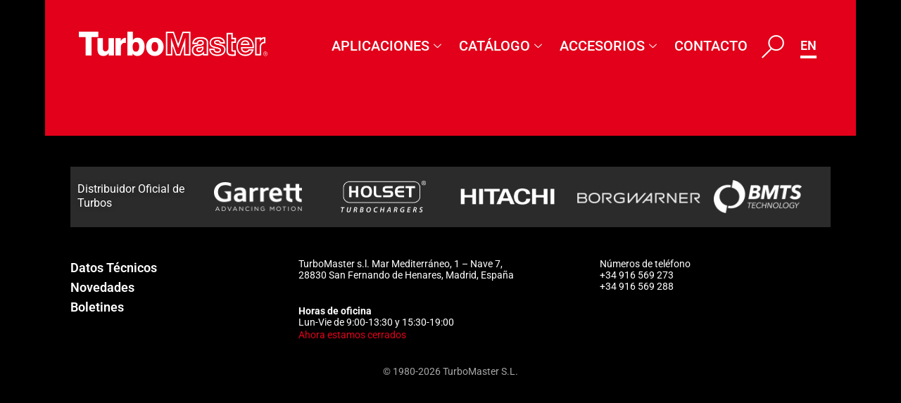

--- FILE ---
content_type: text/html; charset=UTF-8
request_url: https://www.turbomaster.com/manufacturer/hitachi/
body_size: 45833
content:
<!doctype html>
<html lang="es-ES" prefix="og: https://ogp.me/ns#">
<head>
	<meta charset="UTF-8">
	<meta name="viewport" content="width=device-width, initial-scale=1">
	<link rel="profile" href="https://gmpg.org/xfn/11">
		<style>img:is([sizes="auto" i], [sizes^="auto," i]) { contain-intrinsic-size: 3000px 1500px }</style>
	<link rel="alternate" href="https://www.turbomaster.com/manufacturer/hitachi/" hreflang="es" />
<link rel="alternate" href="https://www.turbomaster.com/eng/manufacturer/hitachi/" hreflang="en" />

<!-- Optimización para motores de búsqueda de Rank Math -  https://rankmath.com/ -->
<title>Hitachi - Turbomasters</title>
<meta name="robots" content="index, follow, max-snippet:-1, max-video-preview:-1, max-image-preview:large"/>
<link rel="canonical" href="https://www.turbomaster.com/manufacturer/hitachi/" />
<meta property="og:locale" content="es_ES" />
<meta property="og:type" content="article" />
<meta property="og:title" content="Hitachi - Turbomasters" />
<meta property="og:url" content="https://www.turbomaster.com/manufacturer/hitachi/" />
<meta property="og:site_name" content="Turbomasters" />
<meta name="twitter:card" content="summary_large_image" />
<meta name="twitter:title" content="Hitachi - Turbomasters" />
<meta name="twitter:label1" content="Elementos" />
<meta name="twitter:data1" content="17" />
<script type="application/ld+json" class="rank-math-schema">{"@context":"https://schema.org","@graph":[{"@type":"Person","@id":"https://www.turbomaster.com/#person","name":"Turbomasters"},{"@type":"WebSite","@id":"https://www.turbomaster.com/#website","url":"https://www.turbomaster.com","name":"Turbomasters","publisher":{"@id":"https://www.turbomaster.com/#person"},"inLanguage":"es"},{"@type":"CollectionPage","@id":"https://www.turbomaster.com/manufacturer/hitachi/#webpage","url":"https://www.turbomaster.com/manufacturer/hitachi/","name":"Hitachi - Turbomasters","isPartOf":{"@id":"https://www.turbomaster.com/#website"},"inLanguage":"es"}]}</script>
<!-- /Plugin Rank Math WordPress SEO -->

<link rel="alternate" type="application/rss+xml" title="Turbomasters &raquo; Feed" href="https://www.turbomaster.com/feed/" />
<link rel="alternate" type="application/rss+xml" title="Turbomasters &raquo; Feed de los comentarios" href="https://www.turbomaster.com/comments/feed/" />
<link rel="alternate" type="application/rss+xml" title="Turbomasters &raquo; Hitachi Manufacturers Feed" href="https://www.turbomaster.com/manufacturer/hitachi/feed/" />
<script>
window._wpemojiSettings = {"baseUrl":"https:\/\/s.w.org\/images\/core\/emoji\/15.0.3\/72x72\/","ext":".png","svgUrl":"https:\/\/s.w.org\/images\/core\/emoji\/15.0.3\/svg\/","svgExt":".svg","source":{"concatemoji":"https:\/\/www.turbomaster.com\/wp-includes\/js\/wp-emoji-release.min.js?ver=056954b6ac2701739a3404cc8fae5a96"}};
/*! This file is auto-generated */
!function(i,n){var o,s,e;function c(e){try{var t={supportTests:e,timestamp:(new Date).valueOf()};sessionStorage.setItem(o,JSON.stringify(t))}catch(e){}}function p(e,t,n){e.clearRect(0,0,e.canvas.width,e.canvas.height),e.fillText(t,0,0);var t=new Uint32Array(e.getImageData(0,0,e.canvas.width,e.canvas.height).data),r=(e.clearRect(0,0,e.canvas.width,e.canvas.height),e.fillText(n,0,0),new Uint32Array(e.getImageData(0,0,e.canvas.width,e.canvas.height).data));return t.every(function(e,t){return e===r[t]})}function u(e,t,n){switch(t){case"flag":return n(e,"\ud83c\udff3\ufe0f\u200d\u26a7\ufe0f","\ud83c\udff3\ufe0f\u200b\u26a7\ufe0f")?!1:!n(e,"\ud83c\uddfa\ud83c\uddf3","\ud83c\uddfa\u200b\ud83c\uddf3")&&!n(e,"\ud83c\udff4\udb40\udc67\udb40\udc62\udb40\udc65\udb40\udc6e\udb40\udc67\udb40\udc7f","\ud83c\udff4\u200b\udb40\udc67\u200b\udb40\udc62\u200b\udb40\udc65\u200b\udb40\udc6e\u200b\udb40\udc67\u200b\udb40\udc7f");case"emoji":return!n(e,"\ud83d\udc26\u200d\u2b1b","\ud83d\udc26\u200b\u2b1b")}return!1}function f(e,t,n){var r="undefined"!=typeof WorkerGlobalScope&&self instanceof WorkerGlobalScope?new OffscreenCanvas(300,150):i.createElement("canvas"),a=r.getContext("2d",{willReadFrequently:!0}),o=(a.textBaseline="top",a.font="600 32px Arial",{});return e.forEach(function(e){o[e]=t(a,e,n)}),o}function t(e){var t=i.createElement("script");t.src=e,t.defer=!0,i.head.appendChild(t)}"undefined"!=typeof Promise&&(o="wpEmojiSettingsSupports",s=["flag","emoji"],n.supports={everything:!0,everythingExceptFlag:!0},e=new Promise(function(e){i.addEventListener("DOMContentLoaded",e,{once:!0})}),new Promise(function(t){var n=function(){try{var e=JSON.parse(sessionStorage.getItem(o));if("object"==typeof e&&"number"==typeof e.timestamp&&(new Date).valueOf()<e.timestamp+604800&&"object"==typeof e.supportTests)return e.supportTests}catch(e){}return null}();if(!n){if("undefined"!=typeof Worker&&"undefined"!=typeof OffscreenCanvas&&"undefined"!=typeof URL&&URL.createObjectURL&&"undefined"!=typeof Blob)try{var e="postMessage("+f.toString()+"("+[JSON.stringify(s),u.toString(),p.toString()].join(",")+"));",r=new Blob([e],{type:"text/javascript"}),a=new Worker(URL.createObjectURL(r),{name:"wpTestEmojiSupports"});return void(a.onmessage=function(e){c(n=e.data),a.terminate(),t(n)})}catch(e){}c(n=f(s,u,p))}t(n)}).then(function(e){for(var t in e)n.supports[t]=e[t],n.supports.everything=n.supports.everything&&n.supports[t],"flag"!==t&&(n.supports.everythingExceptFlag=n.supports.everythingExceptFlag&&n.supports[t]);n.supports.everythingExceptFlag=n.supports.everythingExceptFlag&&!n.supports.flag,n.DOMReady=!1,n.readyCallback=function(){n.DOMReady=!0}}).then(function(){return e}).then(function(){var e;n.supports.everything||(n.readyCallback(),(e=n.source||{}).concatemoji?t(e.concatemoji):e.wpemoji&&e.twemoji&&(t(e.twemoji),t(e.wpemoji)))}))}((window,document),window._wpemojiSettings);
</script>
<style id='wp-emoji-styles-inline-css'>

	img.wp-smiley, img.emoji {
		display: inline !important;
		border: none !important;
		box-shadow: none !important;
		height: 1em !important;
		width: 1em !important;
		margin: 0 0.07em !important;
		vertical-align: -0.1em !important;
		background: none !important;
		padding: 0 !important;
	}
</style>
<link rel='stylesheet' id='wp-block-library-css' href='https://www.turbomaster.com/wp-includes/css/dist/block-library/style.min.css?ver=056954b6ac2701739a3404cc8fae5a96' media='all' />
<style id='global-styles-inline-css'>
:root{--wp--preset--aspect-ratio--square: 1;--wp--preset--aspect-ratio--4-3: 4/3;--wp--preset--aspect-ratio--3-4: 3/4;--wp--preset--aspect-ratio--3-2: 3/2;--wp--preset--aspect-ratio--2-3: 2/3;--wp--preset--aspect-ratio--16-9: 16/9;--wp--preset--aspect-ratio--9-16: 9/16;--wp--preset--color--black: #000000;--wp--preset--color--cyan-bluish-gray: #abb8c3;--wp--preset--color--white: #ffffff;--wp--preset--color--pale-pink: #f78da7;--wp--preset--color--vivid-red: #cf2e2e;--wp--preset--color--luminous-vivid-orange: #ff6900;--wp--preset--color--luminous-vivid-amber: #fcb900;--wp--preset--color--light-green-cyan: #7bdcb5;--wp--preset--color--vivid-green-cyan: #00d084;--wp--preset--color--pale-cyan-blue: #8ed1fc;--wp--preset--color--vivid-cyan-blue: #0693e3;--wp--preset--color--vivid-purple: #9b51e0;--wp--preset--gradient--vivid-cyan-blue-to-vivid-purple: linear-gradient(135deg,rgba(6,147,227,1) 0%,rgb(155,81,224) 100%);--wp--preset--gradient--light-green-cyan-to-vivid-green-cyan: linear-gradient(135deg,rgb(122,220,180) 0%,rgb(0,208,130) 100%);--wp--preset--gradient--luminous-vivid-amber-to-luminous-vivid-orange: linear-gradient(135deg,rgba(252,185,0,1) 0%,rgba(255,105,0,1) 100%);--wp--preset--gradient--luminous-vivid-orange-to-vivid-red: linear-gradient(135deg,rgba(255,105,0,1) 0%,rgb(207,46,46) 100%);--wp--preset--gradient--very-light-gray-to-cyan-bluish-gray: linear-gradient(135deg,rgb(238,238,238) 0%,rgb(169,184,195) 100%);--wp--preset--gradient--cool-to-warm-spectrum: linear-gradient(135deg,rgb(74,234,220) 0%,rgb(151,120,209) 20%,rgb(207,42,186) 40%,rgb(238,44,130) 60%,rgb(251,105,98) 80%,rgb(254,248,76) 100%);--wp--preset--gradient--blush-light-purple: linear-gradient(135deg,rgb(255,206,236) 0%,rgb(152,150,240) 100%);--wp--preset--gradient--blush-bordeaux: linear-gradient(135deg,rgb(254,205,165) 0%,rgb(254,45,45) 50%,rgb(107,0,62) 100%);--wp--preset--gradient--luminous-dusk: linear-gradient(135deg,rgb(255,203,112) 0%,rgb(199,81,192) 50%,rgb(65,88,208) 100%);--wp--preset--gradient--pale-ocean: linear-gradient(135deg,rgb(255,245,203) 0%,rgb(182,227,212) 50%,rgb(51,167,181) 100%);--wp--preset--gradient--electric-grass: linear-gradient(135deg,rgb(202,248,128) 0%,rgb(113,206,126) 100%);--wp--preset--gradient--midnight: linear-gradient(135deg,rgb(2,3,129) 0%,rgb(40,116,252) 100%);--wp--preset--font-size--small: 13px;--wp--preset--font-size--medium: 20px;--wp--preset--font-size--large: 36px;--wp--preset--font-size--x-large: 42px;--wp--preset--spacing--20: 0.44rem;--wp--preset--spacing--30: 0.67rem;--wp--preset--spacing--40: 1rem;--wp--preset--spacing--50: 1.5rem;--wp--preset--spacing--60: 2.25rem;--wp--preset--spacing--70: 3.38rem;--wp--preset--spacing--80: 5.06rem;--wp--preset--shadow--natural: 6px 6px 9px rgba(0, 0, 0, 0.2);--wp--preset--shadow--deep: 12px 12px 50px rgba(0, 0, 0, 0.4);--wp--preset--shadow--sharp: 6px 6px 0px rgba(0, 0, 0, 0.2);--wp--preset--shadow--outlined: 6px 6px 0px -3px rgba(255, 255, 255, 1), 6px 6px rgba(0, 0, 0, 1);--wp--preset--shadow--crisp: 6px 6px 0px rgba(0, 0, 0, 1);}:root { --wp--style--global--content-size: 800px;--wp--style--global--wide-size: 1200px; }:where(body) { margin: 0; }.wp-site-blocks > .alignleft { float: left; margin-right: 2em; }.wp-site-blocks > .alignright { float: right; margin-left: 2em; }.wp-site-blocks > .aligncenter { justify-content: center; margin-left: auto; margin-right: auto; }:where(.wp-site-blocks) > * { margin-block-start: 24px; margin-block-end: 0; }:where(.wp-site-blocks) > :first-child { margin-block-start: 0; }:where(.wp-site-blocks) > :last-child { margin-block-end: 0; }:root { --wp--style--block-gap: 24px; }:root :where(.is-layout-flow) > :first-child{margin-block-start: 0;}:root :where(.is-layout-flow) > :last-child{margin-block-end: 0;}:root :where(.is-layout-flow) > *{margin-block-start: 24px;margin-block-end: 0;}:root :where(.is-layout-constrained) > :first-child{margin-block-start: 0;}:root :where(.is-layout-constrained) > :last-child{margin-block-end: 0;}:root :where(.is-layout-constrained) > *{margin-block-start: 24px;margin-block-end: 0;}:root :where(.is-layout-flex){gap: 24px;}:root :where(.is-layout-grid){gap: 24px;}.is-layout-flow > .alignleft{float: left;margin-inline-start: 0;margin-inline-end: 2em;}.is-layout-flow > .alignright{float: right;margin-inline-start: 2em;margin-inline-end: 0;}.is-layout-flow > .aligncenter{margin-left: auto !important;margin-right: auto !important;}.is-layout-constrained > .alignleft{float: left;margin-inline-start: 0;margin-inline-end: 2em;}.is-layout-constrained > .alignright{float: right;margin-inline-start: 2em;margin-inline-end: 0;}.is-layout-constrained > .aligncenter{margin-left: auto !important;margin-right: auto !important;}.is-layout-constrained > :where(:not(.alignleft):not(.alignright):not(.alignfull)){max-width: var(--wp--style--global--content-size);margin-left: auto !important;margin-right: auto !important;}.is-layout-constrained > .alignwide{max-width: var(--wp--style--global--wide-size);}body .is-layout-flex{display: flex;}.is-layout-flex{flex-wrap: wrap;align-items: center;}.is-layout-flex > :is(*, div){margin: 0;}body .is-layout-grid{display: grid;}.is-layout-grid > :is(*, div){margin: 0;}body{padding-top: 0px;padding-right: 0px;padding-bottom: 0px;padding-left: 0px;}a:where(:not(.wp-element-button)){text-decoration: underline;}:root :where(.wp-element-button, .wp-block-button__link){background-color: #32373c;border-width: 0;color: #fff;font-family: inherit;font-size: inherit;line-height: inherit;padding: calc(0.667em + 2px) calc(1.333em + 2px);text-decoration: none;}.has-black-color{color: var(--wp--preset--color--black) !important;}.has-cyan-bluish-gray-color{color: var(--wp--preset--color--cyan-bluish-gray) !important;}.has-white-color{color: var(--wp--preset--color--white) !important;}.has-pale-pink-color{color: var(--wp--preset--color--pale-pink) !important;}.has-vivid-red-color{color: var(--wp--preset--color--vivid-red) !important;}.has-luminous-vivid-orange-color{color: var(--wp--preset--color--luminous-vivid-orange) !important;}.has-luminous-vivid-amber-color{color: var(--wp--preset--color--luminous-vivid-amber) !important;}.has-light-green-cyan-color{color: var(--wp--preset--color--light-green-cyan) !important;}.has-vivid-green-cyan-color{color: var(--wp--preset--color--vivid-green-cyan) !important;}.has-pale-cyan-blue-color{color: var(--wp--preset--color--pale-cyan-blue) !important;}.has-vivid-cyan-blue-color{color: var(--wp--preset--color--vivid-cyan-blue) !important;}.has-vivid-purple-color{color: var(--wp--preset--color--vivid-purple) !important;}.has-black-background-color{background-color: var(--wp--preset--color--black) !important;}.has-cyan-bluish-gray-background-color{background-color: var(--wp--preset--color--cyan-bluish-gray) !important;}.has-white-background-color{background-color: var(--wp--preset--color--white) !important;}.has-pale-pink-background-color{background-color: var(--wp--preset--color--pale-pink) !important;}.has-vivid-red-background-color{background-color: var(--wp--preset--color--vivid-red) !important;}.has-luminous-vivid-orange-background-color{background-color: var(--wp--preset--color--luminous-vivid-orange) !important;}.has-luminous-vivid-amber-background-color{background-color: var(--wp--preset--color--luminous-vivid-amber) !important;}.has-light-green-cyan-background-color{background-color: var(--wp--preset--color--light-green-cyan) !important;}.has-vivid-green-cyan-background-color{background-color: var(--wp--preset--color--vivid-green-cyan) !important;}.has-pale-cyan-blue-background-color{background-color: var(--wp--preset--color--pale-cyan-blue) !important;}.has-vivid-cyan-blue-background-color{background-color: var(--wp--preset--color--vivid-cyan-blue) !important;}.has-vivid-purple-background-color{background-color: var(--wp--preset--color--vivid-purple) !important;}.has-black-border-color{border-color: var(--wp--preset--color--black) !important;}.has-cyan-bluish-gray-border-color{border-color: var(--wp--preset--color--cyan-bluish-gray) !important;}.has-white-border-color{border-color: var(--wp--preset--color--white) !important;}.has-pale-pink-border-color{border-color: var(--wp--preset--color--pale-pink) !important;}.has-vivid-red-border-color{border-color: var(--wp--preset--color--vivid-red) !important;}.has-luminous-vivid-orange-border-color{border-color: var(--wp--preset--color--luminous-vivid-orange) !important;}.has-luminous-vivid-amber-border-color{border-color: var(--wp--preset--color--luminous-vivid-amber) !important;}.has-light-green-cyan-border-color{border-color: var(--wp--preset--color--light-green-cyan) !important;}.has-vivid-green-cyan-border-color{border-color: var(--wp--preset--color--vivid-green-cyan) !important;}.has-pale-cyan-blue-border-color{border-color: var(--wp--preset--color--pale-cyan-blue) !important;}.has-vivid-cyan-blue-border-color{border-color: var(--wp--preset--color--vivid-cyan-blue) !important;}.has-vivid-purple-border-color{border-color: var(--wp--preset--color--vivid-purple) !important;}.has-vivid-cyan-blue-to-vivid-purple-gradient-background{background: var(--wp--preset--gradient--vivid-cyan-blue-to-vivid-purple) !important;}.has-light-green-cyan-to-vivid-green-cyan-gradient-background{background: var(--wp--preset--gradient--light-green-cyan-to-vivid-green-cyan) !important;}.has-luminous-vivid-amber-to-luminous-vivid-orange-gradient-background{background: var(--wp--preset--gradient--luminous-vivid-amber-to-luminous-vivid-orange) !important;}.has-luminous-vivid-orange-to-vivid-red-gradient-background{background: var(--wp--preset--gradient--luminous-vivid-orange-to-vivid-red) !important;}.has-very-light-gray-to-cyan-bluish-gray-gradient-background{background: var(--wp--preset--gradient--very-light-gray-to-cyan-bluish-gray) !important;}.has-cool-to-warm-spectrum-gradient-background{background: var(--wp--preset--gradient--cool-to-warm-spectrum) !important;}.has-blush-light-purple-gradient-background{background: var(--wp--preset--gradient--blush-light-purple) !important;}.has-blush-bordeaux-gradient-background{background: var(--wp--preset--gradient--blush-bordeaux) !important;}.has-luminous-dusk-gradient-background{background: var(--wp--preset--gradient--luminous-dusk) !important;}.has-pale-ocean-gradient-background{background: var(--wp--preset--gradient--pale-ocean) !important;}.has-electric-grass-gradient-background{background: var(--wp--preset--gradient--electric-grass) !important;}.has-midnight-gradient-background{background: var(--wp--preset--gradient--midnight) !important;}.has-small-font-size{font-size: var(--wp--preset--font-size--small) !important;}.has-medium-font-size{font-size: var(--wp--preset--font-size--medium) !important;}.has-large-font-size{font-size: var(--wp--preset--font-size--large) !important;}.has-x-large-font-size{font-size: var(--wp--preset--font-size--x-large) !important;}
:root :where(.wp-block-pullquote){font-size: 1.5em;line-height: 1.6;}
</style>
<link rel='stylesheet' id='pafe-extension-style-css' href='https://www.turbomaster.com/wp-content/plugins/piotnet-addons-for-elementor-pro/assets/css/minify/extension.min.css?ver=7.1.56' media='all' />
<link rel='stylesheet' id='hello-elementor-theme-style-css' href='https://www.turbomaster.com/wp-content/themes/hello-elementor/assets/css/theme.css?ver=3.4.6' media='all' />
<link rel='stylesheet' id='hello-elementor-child-style-css' href='https://www.turbomaster.com/wp-content/themes/turbomaster/style.css?ver=2.2.0' media='all' />
<link rel='stylesheet' id='hello-elementor-css' href='https://www.turbomaster.com/wp-content/themes/hello-elementor/assets/css/reset.css?ver=3.4.6' media='all' />
<link rel='stylesheet' id='hello-elementor-header-footer-css' href='https://www.turbomaster.com/wp-content/themes/hello-elementor/assets/css/header-footer.css?ver=3.4.6' media='all' />
<link rel='stylesheet' id='elementor-frontend-css' href='https://www.turbomaster.com/wp-content/plugins/elementor/assets/css/frontend.min.css?ver=3.28.0' media='all' />
<link rel='stylesheet' id='widget-image-css' href='https://www.turbomaster.com/wp-content/plugins/elementor/assets/css/widget-image.min.css?ver=3.28.0' media='all' />
<link rel='stylesheet' id='widget-nav-menu-css' href='https://www.turbomaster.com/wp-content/plugins/elementor-pro/assets/css/widget-nav-menu.min.css?ver=3.28.0' media='all' />
<link rel='stylesheet' id='elementor-icons-css' href='https://www.turbomaster.com/wp-content/plugins/elementor/assets/lib/eicons/css/elementor-icons.min.css?ver=5.36.0' media='all' />
<link rel='stylesheet' id='elementor-post-16-css' href='https://www.turbomaster.com/wp-content/uploads/elementor/css/post-16.css?ver=1743520704' media='all' />
<link rel='stylesheet' id='dashicons-css' href='https://www.turbomaster.com/wp-includes/css/dashicons.min.css?ver=056954b6ac2701739a3404cc8fae5a96' media='all' />
<link rel='stylesheet' id='cpel-language-switcher-css' href='https://www.turbomaster.com/wp-content/plugins/connect-polylang-elementor/assets/css/language-switcher.min.css?ver=2.4.6' media='all' />
<link rel='stylesheet' id='font-awesome-5-all-css' href='https://www.turbomaster.com/wp-content/plugins/elementor/assets/lib/font-awesome/css/all.min.css?ver=3.28.0' media='all' />
<link rel='stylesheet' id='font-awesome-4-shim-css' href='https://www.turbomaster.com/wp-content/plugins/elementor/assets/lib/font-awesome/css/v4-shims.min.css?ver=3.28.0' media='all' />
<link rel='stylesheet' id='elementor-post-21-css' href='https://www.turbomaster.com/wp-content/uploads/elementor/css/post-21.css?ver=1743520704' media='all' />
<link rel='stylesheet' id='elementor-post-28-css' href='https://www.turbomaster.com/wp-content/uploads/elementor/css/post-28.css?ver=1767607006' media='all' />
<link rel='stylesheet' id='ekit-widget-styles-css' href='https://www.turbomaster.com/wp-content/plugins/elementskit-lite/widgets/init/assets/css/widget-styles.css?ver=3.4.4' media='all' />
<link rel='stylesheet' id='ekit-widget-styles-pro-css' href='https://www.turbomaster.com/wp-content/plugins/elementskit/widgets/init/assets/css/widget-styles-pro.css?ver=2.1.7' media='all' />
<link rel='stylesheet' id='ekit-responsive-css' href='https://www.turbomaster.com/wp-content/plugins/elementskit-lite/widgets/init/assets/css/responsive.css?ver=3.4.4' media='all' />
<link rel='stylesheet' id='eael-general-css' href='https://www.turbomaster.com/wp-content/plugins/essential-addons-for-elementor-lite/assets/front-end/css/view/general.min.css?ver=6.1.5' media='all' />
<link rel='stylesheet' id='elementor-gf-local-roboto-css' href='https://www.turbomaster.com/wp-content/uploads/elementor/google-fonts/css/roboto.css?ver=1742276679' media='all' />
<link rel='stylesheet' id='elementor-gf-local-robotoslab-css' href='https://www.turbomaster.com/wp-content/uploads/elementor/google-fonts/css/robotoslab.css?ver=1742276671' media='all' />
<link rel='stylesheet' id='elementor-icons-ekiticons-css' href='https://www.turbomaster.com/wp-content/plugins/elementskit-lite/modules/elementskit-icon-pack/assets/css/ekiticons.css?ver=3.4.4' media='all' />
<link rel='stylesheet' id='elementor-icons-shared-0-css' href='https://www.turbomaster.com/wp-content/plugins/elementor/assets/lib/font-awesome/css/fontawesome.min.css?ver=5.15.3' media='all' />
<link rel='stylesheet' id='elementor-icons-fa-solid-css' href='https://www.turbomaster.com/wp-content/plugins/elementor/assets/lib/font-awesome/css/solid.min.css?ver=5.15.3' media='all' />
<script src="https://www.turbomaster.com/wp-includes/js/jquery/jquery.min.js?ver=3.7.1" id="jquery-core-js"></script>
<script src="https://www.turbomaster.com/wp-includes/js/jquery/jquery-migrate.min.js?ver=3.4.1" id="jquery-migrate-js"></script>
<script src="https://www.turbomaster.com/wp-content/plugins/piotnet-addons-for-elementor-pro/assets/js/minify/extension.min.js?ver=7.1.56" id="pafe-extension-js"></script>
<script src="https://www.turbomaster.com/wp-content/plugins/elementor/assets/lib/font-awesome/js/v4-shims.min.js?ver=3.28.0" id="font-awesome-4-shim-js"></script>
<link rel="https://api.w.org/" href="https://www.turbomaster.com/wp-json/" /><link rel="alternate" title="JSON" type="application/json" href="https://www.turbomaster.com/wp-json/wp/v2/manufacturer/52" /><link rel="EditURI" type="application/rsd+xml" title="RSD" href="https://www.turbomaster.com/xmlrpc.php?rsd" />

<meta name="generator" content="Elementor 3.28.0; features: additional_custom_breakpoints, e_local_google_fonts; settings: css_print_method-external, google_font-enabled, font_display-auto">
			<style>
				.e-con.e-parent:nth-of-type(n+4):not(.e-lazyloaded):not(.e-no-lazyload),
				.e-con.e-parent:nth-of-type(n+4):not(.e-lazyloaded):not(.e-no-lazyload) * {
					background-image: none !important;
				}
				@media screen and (max-height: 1024px) {
					.e-con.e-parent:nth-of-type(n+3):not(.e-lazyloaded):not(.e-no-lazyload),
					.e-con.e-parent:nth-of-type(n+3):not(.e-lazyloaded):not(.e-no-lazyload) * {
						background-image: none !important;
					}
				}
				@media screen and (max-height: 640px) {
					.e-con.e-parent:nth-of-type(n+2):not(.e-lazyloaded):not(.e-no-lazyload),
					.e-con.e-parent:nth-of-type(n+2):not(.e-lazyloaded):not(.e-no-lazyload) * {
						background-image: none !important;
					}
				}
			</style>
			<link rel="icon" href="https://www.turbomaster.com/wp-content/uploads/favicon.ico" sizes="32x32" />
<link rel="icon" href="https://www.turbomaster.com/wp-content/uploads/favicon.ico" sizes="192x192" />
<link rel="apple-touch-icon" href="https://www.turbomaster.com/wp-content/uploads/favicon.ico" />
<meta name="msapplication-TileImage" content="https://www.turbomaster.com/wp-content/uploads/favicon.ico" />
<style>.pswp.pafe-lightbox-modal {display: none;}</style>		<style id="wp-custom-css">
			.cpel-switcher_lang .cpel-switcher_code {
	padding: 0 !important;
}
.cpel-switcher__lang:hover {
	border-color:#e2001a;
}
div.elementskit-megamenu-panel {
	left: auto !important;
	right: 0 !important;
}

.cpel-switcher__lang {
	border-bottom: 4px solid #fff;
}

body .cpel-switcher__lang .cpel-switcher__code {
	padding-left: 0 !important;
}
.tm-search-results .tab button.active {
  background-color: #ccc;
  display: block;
}
.tm-search-results .tab button {
  display: none;
}
.search-results .tm-search-results .tab button {
	background-color: #a5a5a5;
	border: none;
	color: #000;
	font-weight: 600;
	border-radius: 0;
	position: relative;
	font-size: 18px;
	padding: 5px 10px;
	padding-left: 0;
	pointer-events: none;
}
.search-results .tm-search-results .tab button::after {
	content: "";
	clip-path: polygon(0 0, 100% 0%, 60% 100%, 0% 100%);
	position: absolute;
	right: -20px;
	width: 31px;
	top: 0;
	background: #a5a5a5;
	height: 100%;
	z-index: 1;
}
.search-results .tm-search-results .tab button::before {
	position: absolute;
	content: "";
	height: 100%;
	width: 60px;
	background: #a5a5a5;
	left: -59px;
	top: 0;
}
.tm-search-results .tabcontent {
	border-top: 1px solid #ccc;
	margin-top: 5px;
}
.tm-search-results  .tab {
	margin: 36px 0 20px 0;
}
.dce-breadcrumbs li:first-child {
	min-width: 250px;
}
header.elementor-68443 .elementor-element.elementor-element-244249a > .elementor-element-populated {
	padding: 35px 38px 92px 38px;
}
.dataTables_wrapper .dataTables_paginate .paginate_button.disabled, .dataTables_wrapper .dataTables_paginate .paginate_button.disabled:hover, .dataTables_wrapper .dataTables_paginate .paginate_button.disabled:active,.dataTables_wrapper .dataTables_paginate .paginate_button.current, .dataTables_wrapper .dataTables_paginate .paginate_button.current:hover {
	font-size: 12px;
}
@media only screen and (max-width:767px){
	#elementor-popup-modal-70955 .elementor-column.elementor-col-50 {
	width: 50%;
}
	.elementor-element.elementor-element-351303b.elementor-widget.elementor-widget-heading .elementor-heading-title.elementor-size-default {
	margin-bottom: 20px !important;
}
	

	
	#about_top_sec {
	margin: 0;
}
	#bs_sec + section {
	position: relative;
	z-index: 99999999;
}
	.elementor-21 .elementor-element.elementor-element-d16e158 img {
    max-width: 215px;
}
	.tm-search-results .search-form {
	display: flex !important;
	gap: 5px;
}
	.dce-breadcrumbs {
	display: flex;
}
	.search-results .tm-search-results .tab button {
	color: #fff;
}
	.search-results .tm-search-results .tab button {
	font-size: 14px;
		padding: 3px 10px;
}
}
@media only screen and (max-width: 1080px){
.search-results .tm-search-results .tab button {
	font-size: 16px;
}
	.dce-breadcrumbs li:first-child {
	min-width: 231px;
}
	.search-results .dce-breadcrumbs {
	padding-top: 30px;
}
	.search-results  .dce-breadcrumbs li {
	font-size: 16px;
}
}
@media only screen and (max-width: 1024px){
body.search-results .elementor-68443 .elementor-element.elementor-element-e45d40d {
   display: block !important; 
}
	body.search-results .elementor-21 .elementor-element.elementor-element-d16e158 {
    display: block !important;
}
.search-results .tm-search-results .tab button {
	padding: 4px 10px;
}
}

@media (max-width: 767px){

	.search-results #dce-breadcrumbs li {
	font-size: 16px;
	line-height: 32px;
}
	.search-results .dce-breadcrumbs.breadcrumbs-applications li:first-child {
	padding-left: 40px !important;
}
	.search-results .dce-breadcrumbs li:first-child {
	min-width: 220px;
}
	.search-results .tm-search-results .tab button {
	padding-left: 0;
}
	.tm-search-results .tab {
	margin: 15px 0 20px 0;
}
	header.elementor-68443 .elementor-element.elementor-element-244249a > .elementor-element-populated {
	padding: 5px 0 0 0;
}
	.tm-search-results .mainpadding {
	border-radius: 0;
}
.mobile-search a {
	position: relative;
	top: -5px;
}
}
@media only screen and (max-width: 1079px) {

.search-results .tm-search-results .tab button{
	color: #fff;
}
}
@media only screen and (min-width:1024px) and (max-width:1080px){
.elementor-section.elementor-inner-section.elementor-element.elementor-element-9de3c68.elementor-section-boxed.elementor-section-height-default, .elementor-section.elementor-inner-section.elementor-element.elementor-element-75ad021.elementor-section-boxed.elementor-section-height-default {
	padding: 0 10px;
}

}
@media only screen and (min-width:1024px) and (max-width:1200px){
		.elementor-21 .elementor-element.elementor-element-ea882d6 .elementskit-navbar-nav > li > a {
	font-family: "Roboto", Sans-serif;
	font-size: 18px;
}
	.elementor-21 .elementor-element.elementor-element-b9048b5 .cpel-switcher__lang a {
	padding-top: 0;
}
}
@media only screen and (max-width:767px){
.turbowrap {
	flex-direction: column;
}
.turbowrap .elementor-col-50:nth-child(2) {
	order:-1;
}
}
img.attachment-post-thumbnail.size-post-thumbnail.wp-post-image {
    object-fit:contain;
}
.turbotable tr:nth-child(2n+1) {
	background:#f6f6f6;
}
.turbotable tr:nth-child(2n) {
	background:#dddddd;
}
.turbotable tr td, .turbotable tr th {
	padding: 8px;
	text-align:left;
}
.turbowrap table td, .turbowrap  table th {
	border:1px solid #dddddd;
}


/* *************
************* */

body.archive .archive-juntas header.page-header h1.entry-title {
    color: #fff;
    font-size: 26px;
    margin: 25px 0 30px;
}
body.archive .archive-juntas .page-content .juntas-list {
    display: flex;
    flex-wrap: wrap;
    column-gap: 20px;
    row-gap: 20px;

	padding-bottom:40px;
}
body.archive .archive-juntas .page-content article.post {
	display: block;
	border: 1px solid #fff;
	background: #e5e5e5;
	border-radius: 5px;
}
body.archive .archive-juntas .page-content  article.post>a {
    display: block;
    padding: 16px;
}
body.archive .archive-juntas .page-content article.post  .wp-post-image {
    width: 100%;
    max-height: 150px;
    object-fit: contain;
display:block;
}
body.archive .archive-juntas .page-content article.post h2.entry-title {
	padding: 10px;
	margin: 0;
	padding-top:0;
	border-top: none;
	line-height: 1;
	color: #222;
}
body.archive .archive-juntas .page-content article.post h2.entry-title a {
    font-size: 16px;
    color: #222;
    text-align: center;
    display: block;
    margin: 0;
}
body.archive .archive-juntas .page-content article.post {
    flex: 0 0 15%;
}
body.archive .archive-juntas header.page-header h1.entry-title {
	display: none;
}
body.archive .archive-juntas .page-content {
	margin-top: -90px;
	background: #fff;
	position: relative;
	width: 94.7%;
	margin-left: auto;
	margin-right: auto;
	padding: 20px;
	margin-bottom: 29px;
	padding-top: 100px;
}
body.archive .archive-juntas .custom_breadcrumbs {
	margin:-60px 0px 0px -7px;
	position: relative;
	z-index: 9;
}
.pagination {
	margin: 0;
	text-align: center;
}
.pagination a {
	text-decoration: none;
	margin: 0 5px;
}

@media(max-width:1200px){
body.archive.post-type-archive main.site-main.archive-juntas {
    max-width: 1080px;
    padding: 0 35px;
}
body.archive.post-type-archive .page-content article.post {
    flex: 0 0 18.2%;
}
body.archive .archive-juntas .page-content article.post h2.entry-title a {
    font-size: 16px;

}
	body.archive .archive-juntas .page-content {
	width: 100%;
}
	.archive .site-main.archive-juntas {
	max-width: 100%;
}
body.archive .archive-juntas .page-content {
	margin-top: -72px;
}
	body.archive .archive-juntas .custom_breadcrumbs {
	margin: -73px 0px 0px -7px;
}
	body.archive .archive-juntas .page-content article.post {
	flex: 0 0 14%;
}
	body.archive .archive-juntas .page-content .juntas-list {
	justify-content: center;
}
}

@media(max-width:1025px){
body.archive .archive-juntas .site-main.archive-juntas {
    padding: 0 24px;
}
}


@media(max-width:991px){
body.archive .archive-juntas .page-content  article.post {
    flex: 0 0 22.5%;
}
body.archive .archive-juntas .page-content {
	margin-top: -41px;
	width: 100%;
}
	body.archive.post-type-archive .dce-breadcrumbs {
	margin-top: 0;
}
	body.archive.post-type-archive .custom_breadcrumbs {
	margin: 0px 0px 0px -24px;
}
		body.archive .archive-juntas .page-content {
	margin-top: -73px;
}
}

@media(max-width:767px){
body.archive.post-type-archive main.site-main.archive-juntas {
    padding: 0 16px;
}
body.archive .page-content  article.post {
    flex: 0 0 46%;
}
.dce-breadcrumbs li:first-child {
    min-width: unset;
padding-left: 38px !important;
    font-size: 77%;
}
#dce-breadcrumbs li {
	font-size: 11px;
	line-height: 26px;
	padding: 0;
}
.dce-breadcrumbs li::after,
	.dce-breadcrumbs li::before{
	width: 22px;
}
	.dce-breadcrumbs li::before {
	left: -21px;
}
	.dce-breadcrumbs li::after {
	right: -21px;
}
	.dce-breadcrumbs li {
	min-width: unset;
}
	body.archive.post-type-archive main.site-main.archive-juntas {
	padding: 0;
}
	body.archive.post-type-archive .page-content {
	margin-top: -55px;
}
	body.archive .archive-juntas .page-content article.post {
	flex: 0 0 46%;
}
	body.archive .archive-juntas .page-content .juntas-list {
	justify-content: center;
}
.archive .site-main.archive-juntas {
	padding: 0;
}
}
.office-status {
    font-size: 14px;
    color: #E2001A !important;
}
#menu-item-528476 .elementor-widget-wrap.elementor-element-populated,
#menu-item-58 .elementor-widget-wrap.elementor-element-populated,
#menu-item-528504 .elementor-widget-wrap.elementor-element-populated,
#menu-item-65975 .elementor-widget-wrap.elementor-element-populated,
#menu-item-65976 .elementor-widget-wrap.elementor-element-populated{
	min-height: 70px;
	max-width: 90%;
	margin-left: auto;
	margin-right: auto;
}
.elementskit-navbar-nav-default .elementskit-navbar-nav > li#menu-item-528476.elementskit-megamenu-has ,
.elementskit-navbar-nav-default .elementskit-navbar-nav > li#menu-item-528504.elementskit-megamenu-has,
.elementskit-navbar-nav-default .elementskit-navbar-nav > li#menu-item-65976.elementskit-megamenu-has {
	position: static;
}
#menu-item-57 .elementor-widget-wrap.elementor-element-populated,
#menu-item-65975 .elementor-widget-wrap.elementor-element-populated{
	max-width: 94%;
	margin-left: auto;
	margin-right: auto;
}
#service_right_sec {
	padding-right: 37px;
}
#right_date_text {
	margin-right: 30px;
	margin-top: 6px;
}
body.archive .archive-juntas .custom_breadcrumbs {
	margin: -30px 0px 0px -7px;
}
body.archive .archive-juntas .page-content article.post .wp-post-image, body.archive .archive-juntas .page-content article.post img {
	max-height: 150px;
	min-height: 150px;
	margin: auto;
	display: block;
	object-fit: contain;
}
body.archive .dce-breadcrumbs {
	position: relative;
	top: -0;
}
#head_b .elementor-widget-post-info {
    margin-top: -30px;
}
body.single-post #footer_right {
	margin-top: -50px;
}
.cpel-switcher__lang a:lang(en-GB) {
	width: 23px;
	overflow: hidden;
	padding-bottom:0 !important;
}
@media only screen and (max-width:767px){
	#service_right_sec {
	padding-right: 0;
}
	#nove_sec .dce-wrapper {
	margin-top: 20px;
}
	#bull_sec .dce-wrapper {
	margin-top: 20px;
}
	#footer_right .elementor-widget-wrap, #footer_right .elementor-widget-image {
	justify-content: end;
	text-align: right;
}
body.archive .archive-juntas .page-content {
	margin-top: -63px;
}
body .elementor-location-footer .office-status {
	font-size: 12px;
}
.elementor-popup-modal .dialog-message {
	height: auto;
	max-height: unset;
	overflow: unset;
}
.elementor-nav-menu--main {
	max-height: 480px;
	overflow: auto;
} 
.home  .elementor-location-footer {
	padding-top: 20px;
}
.elementor-popup-modal .dialog-widget-content.dialog-lightbox-widget-content {
	height: 100vh;
	overflow: auto;
}
.elementor-68443 .elementor-element.elementor-element-d977166 {
	margin-bottom: 70px;
}
	.home  .elementor-68443 .elementor-element.elementor-element-d977166 {
	margin-bottom: 5px;
}
	body.single-post #footer_right {
	margin-top: -0;
}
}
.dce-view-field-value.shortdate {
    overflow: hidden !important;
    max-width: 10ch;
    height: 1.2em;
}
body.single  .turbosmain .turboimage img {
	display: block;
	margin: auto;
}
@media only screen and (max-width:767px){
#service_sec .elementor-page-title .elementor-heading-title {
	word-wrap: break-word;
}
	#service_sec .elementor-widget-image .elementor-widget-container {
	margin-right: -35px !important;
}
	#right_date_text {
	margin-top: 20px;
}
}

.elementor-pagination {
	text-align: right !important;
	margin-top: 30px;
}
.elementor-pagination .page-numbers {
	font-size: 12px;
	color: rgb(51, 51, 51);
	padding: 0.5em 1em;
	min-height: 40px;
	display: inline-block;
}
.elementor-pagination .page-numbers.current {
	padding: 0.5em 1em;
	border-radius: 2px;
	border: 1px solid #979797;
	color: #333;
	background: linear-gradient(to bottom, #fff 0%, #dcdcdc 100%);
}
@media only screen and (max-width:767px){
.elementor-pagination .page-numbers {
	padding: 0.5em 0em;
}
	#right_date_text a {
	font-size: 15px;
}
}

.manuitem .dce-view-single {
	display:flex;
	width:100%;
	position:relative;
}
.manuitem-inner {
	background: #E5E5E5;
	border-radius: 7px;
	height: 134px;
	flex-direction: column-reverse;
	border: solid 1px #FFFFFF;
	align-items: center;
	width: 100%;
	justify-content: center;
	display:flex;
}

.juntas-template-default .elementor-column-wrap {
	width:100%;
	position:relative;
	display:flex;
}

body.turbo-template-default .elementor-column-wrap.turbowrap {
	display: flex;
}
.page-template-technical-data .tab-container .tab-buttons {
	border-bottom: 1px solid #e2001a;
	display: inline-block;
	width: 100%;
}
.page-template-technical-data .tab-container .tab-buttons button.active, .page-template-technical-data .tab-buttons button:focus {
	background: #e2001a;
	color: #fff;
}
body.page-template-technical-data .tab-container .tab-buttons button {
	margin: 0;
	border-radius: 0;
	border-bottom: 0;
	display: inline-block;
	min-width: 60px;
	padding: 5px;
	font-size: 14px;
	font-weight: 600;
	border-color: #e2001a;
	color: #e2001a;
}
body.page-template-technical-data .tab-container .tab.active .tab-buttons {
	background: #eeeeee;
}
body.page-template-technical-data .tab-container .tab.active button.active {
	background: #dedede;
	color: #222;
	border-color: #222;
}
body.page-template-technical-data .tab-container .tab.active .tab-buttons button {
	border-color: transparent;
	color: #222;
}
body.page-template-technical-data .tab-container .tab.active .tab-buttons button:hover {
	background: #dedede;
	color: #222;
}
body.page-template-technical-data .tab-container .tab.active .nested-tab .tab {
	margin-top: 15px;
}
@media only screen and (max-width:767px){

.aplicacionhigh.catalogos.s_garrett.almax th, .aplicacionhigh.catalogos.s_garrett.almax td {
	padding: 5px;
	font-size: 12px;
	vertical-align: middle;
}
	.aplicacionhigh.catalogos.s_garrett.almax .spleft h3, .aplicacionhigh.catalogos.s_garrett.almax .spleft h4 {
	font-size: 15px;
	font-weight: 600;
}
#dce-breadcrumbs li {
	font-size: 10px;
	line-height: 25px;
	white-space: nowrap;
	position: relative;
	left: -7px;
}
	.dce-breadcrumbs li {
	margin-left: 22px;
}
	body.page-template-technical-data .tab-container .tab-buttons button {
	min-width: 48%;
	border-bottom: 1px solid #e2001a;
	margin-bottom: 3px;
}
	.page-template-technical-data .tab-container .tab-buttons {
	border-bottom: none;
}
}

body.single .serie_title {
    display: inline-block;
    vertical-align: bottom;
    margin: 0;
}
body.single .brand-logo {
    float: right;
}

body.page-template-technical-data  .nested-tab img {
	float: right;
	margin-bottom: 10px;
	    width: 150px;
}
body.page-template-technical-data .tab-container .tab.active button.active {
	background: #fff;
}
body.page-template-technical-data .tab-container .tab.active .tab-buttons button:hover {
	background: #fff;
}
body.page-template-technical-data .tab-container .tab.active .nested-tab .tab a {
	padding: 10px;
	border: 1px solid #ccc;
	float: left;
	font-size: 12px;
	background: #fff;
	box-shadow: 0 1px 0px 0px #7c7c7c;
	margin: 0 -1px;
	color: #e2001a;
}
body.page-template-technical-data .tab-container .tab-buttons button:hover {
	color: #fff;
}
body.page-template-technical-data .tab-container .tab.active button{
	border-bottom: 2px solid transparent;
}
body.page-template-technical-data .tab-container .tab.active button.active {
	border-bottom: 2px solid #e2001a;
	color: #000;
}

.aplicacionhigh.catalogos.s_garrett.almax .mdl.spleft {
	border: none;
	background: none;
}
.aplicacionhigh.catalogos.s_garrett.almax .mdl.spleft h3 {
	font-size: 30px;
	font-weight: 600;
	text-align:left;
	margin-bottom:0;
}
@media only screen and (max-width:767px){
.aplicacionhigh.catalogos.s_garrett.almax .mdl.spleft h3 {
	font-size: 20px;
}
.dce-breadcrumbs {
	flex-wrap: wrap;
}
	#dce-breadcrumbs li {
	font-size: 12px;
	padding: 0 5px;
}
}
body.page-template-technical-data .nested-tab img {
	width:150px;
	max-height:40px;
	object-fit:contain;
	min-height:40px;
}

body.single img.brand-logo {
    width: 150px;
    max-height: 40px;
    object-fit: contain;
    min-height: 40px;
}
@media only screen and (max-width:767px){
.single-technical_data #dce-breadcrumbs li {
	font-size: 9px;
}
body.single.single-technical_data .serie_title {
	font-size: 25px;
}
}		</style>
			<!-- Global site tag (gtag.js) - Google Analytics -->
<script async src="https://www.googletagmanager.com/gtag/js?id=UA-211415-14"></script>
<script>
  window.dataLayer = window.dataLayer || [];
  function gtag(){dataLayer.push(arguments);}
  gtag('js', new Date());
  gtag('config', 'UA-211415-14');
</script>
</head>
<body class="archive tax-manufacturer term-hitachi term-52 wp-custom-logo wp-embed-responsive hello-elementor-default elementor-default elementor-kit-16">


<a class="skip-link screen-reader-text" href="">Ir al contenido</a>

		<header data-elementor-type="header" data-elementor-id="21" class="elementor elementor-21 elementor-location-header" data-elementor-post-type="elementor_library">
					<section class="elementor-section elementor-top-section elementor-element elementor-element-c243f94 elementor-section-items-top elementor-section-height-min-height elementor-section-boxed elementor-section-height-default" data-id="c243f94" data-element_type="section" data-settings="{&quot;background_background&quot;:&quot;classic&quot;}">
						<div class="elementor-container elementor-column-gap-no">
					<div data-dce-background-color="#E2001A" class="elementor-column elementor-col-100 elementor-top-column elementor-element elementor-element-0e10be9" data-id="0e10be9" data-element_type="column" data-settings="{&quot;background_background&quot;:&quot;classic&quot;}">
			<div class="elementor-widget-wrap elementor-element-populated">
						<section class="elementor-section elementor-inner-section elementor-element elementor-element-8ab18aa elementor-section-boxed elementor-section-height-default elementor-section-height-default" data-id="8ab18aa" data-element_type="section">
						<div class="elementor-container elementor-column-gap-default">
					<div class="elementor-column elementor-col-50 elementor-inner-column elementor-element elementor-element-934e76c" data-id="934e76c" data-element_type="column">
			<div class="elementor-widget-wrap elementor-element-populated">
						<div class="elementor-element elementor-element-d16e158 elementor-widget__width-auto elementor-widget elementor-widget-theme-site-logo elementor-widget-image" data-id="d16e158" data-element_type="widget" data-widget_type="theme-site-logo.default">
				<div class="elementor-widget-container">
											<a href="https://www.turbomaster.com">
			<img width="536" height="69" src="https://www.turbomaster.com/wp-content/uploads/2020/05/logo.png" class="attachment-full size-full wp-image-52" alt="Turbomaster" srcset="https://www.turbomaster.com/wp-content/uploads/2020/05/logo.png 536w, https://www.turbomaster.com/wp-content/uploads/2020/05/logo-300x39.png 300w" sizes="(max-width: 536px) 100vw, 536px" />				</a>
											</div>
				</div>
					</div>
		</div>
				<div class="elementor-column elementor-col-50 elementor-inner-column elementor-element elementor-element-7d3434c" data-id="7d3434c" data-element_type="column">
			<div class="elementor-widget-wrap elementor-element-populated">
						<div class="elementor-element elementor-element-d2a5fb9 elementor-widget__width-auto elementor-hidden-desktop elementor-widget elementor-widget-image" data-id="d2a5fb9" data-element_type="widget" data-widget_type="image.default">
				<div class="elementor-widget-container">
																<a href="#elementor-action%3Aaction%3Dpopup%3Aopen%26settings%3DeyJpZCI6IjcwODgwIiwidG9nZ2xlIjpmYWxzZX0%3D">
							<img width="63" height="66" src="https://www.turbomaster.com/wp-content/uploads/2020/03/search_trigger.png" class="attachment-large size-large wp-image-96" alt="" />								</a>
															</div>
				</div>
				<div class="elementor-element elementor-element-ab08403 elementor-widget__width-auto elementor-hidden-desktop elementor-view-default elementor-widget elementor-widget-icon" data-id="ab08403" data-element_type="widget" data-widget_type="icon.default">
				<div class="elementor-widget-container">
							<div class="elementor-icon-wrapper">
			<a class="elementor-icon" href="#elementor-action%3Aaction%3Dpopup%3Aopen%26settings%3DeyJpZCI6IjcwNzg1IiwidG9nZ2xlIjpmYWxzZX0%3D">
			<i aria-hidden="true" class="icon icon-menu1"></i>			</a>
		</div>
						</div>
				</div>
				<div class="elementor-element elementor-element-ea882d6 elementor-widget__width-auto elementor-hidden-tablet elementor-hidden-mobile elementor-widget elementor-widget-ekit-nav-menu" data-id="ea882d6" data-element_type="widget" data-widget_type="ekit-nav-menu.default">
				<div class="elementor-widget-container">
							<nav class="ekit-wid-con ekit_menu_responsive_tablet" 
			data-hamburger-icon="" 
			data-hamburger-icon-type="icon" 
			data-responsive-breakpoint="1024">
			            <button class="elementskit-menu-hamburger elementskit-menu-toggler"  type="button" aria-label="hamburger-icon">
                                    <span class="elementskit-menu-hamburger-icon"></span><span class="elementskit-menu-hamburger-icon"></span><span class="elementskit-menu-hamburger-icon"></span>
                            </button>
            <div id="ekit-megamenu-main-menu-es" class="elementskit-menu-container elementskit-menu-offcanvas-elements elementskit-navbar-nav-default ekit-nav-menu-one-page- ekit-nav-dropdown-hover"><ul id="menu-main-menu-es" class="elementskit-navbar-nav elementskit-menu-po-right submenu-click-on-icon"><li id="menu-item-65975" class="menu-item menu-item-type-custom menu-item-object-custom menu-item-65975 nav-item elementskit-dropdown-has top_position elementskit-dropdown-menu-custom_width elementskit-megamenu-has elementskit-mobile-builder-content" data-vertical-menu=875px><a href="#" class="ekit-menu-nav-link">Aplicaciones<i class="icon icon-down-arrow1 elementskit-submenu-indicator"></i></a><div class="elementskit-megamenu-panel">		<div data-elementor-type="wp-post" data-elementor-id="65978" class="elementor elementor-65978" data-elementor-post-type="elementskit_content">
						<section data-dce-background-color="#000000" class="elementor-section elementor-top-section elementor-element elementor-element-030faa0 elementor-section-boxed elementor-section-height-default elementor-section-height-default" data-id="030faa0" data-element_type="section" data-settings="{&quot;background_background&quot;:&quot;classic&quot;}">
						<div class="elementor-container elementor-column-gap-no">
					<div class="elementor-column elementor-col-100 elementor-top-column elementor-element elementor-element-bc8690a" data-id="bc8690a" data-element_type="column" data-settings="{&quot;background_background&quot;:&quot;classic&quot;}">
			<div class="elementor-widget-wrap elementor-element-populated">
						<section class="elementor-section elementor-inner-section elementor-element elementor-element-c852a2e elementor-section-height-min-height elementor-section-boxed elementor-section-height-default" data-id="c852a2e" data-element_type="section">
						<div class="elementor-container elementor-column-gap-default">
					<div data-dce-background-image-url="https://www.turbomaster.com/wp-content/uploads/menu_passenger_cars.png" data-pafe-section-link="/aplicaciones/turismos" data-pafe-section-link-external="" data-pafe-section-link-display="block" class="elementor-column elementor-col-33 elementor-inner-column elementor-element elementor-element-f4d5130" data-id="f4d5130" data-element_type="column" data-settings="{&quot;background_background&quot;:&quot;classic&quot;}">
			<div class="elementor-widget-wrap elementor-element-populated">
						<div class="elementor-element elementor-element-b7f4b51 elementor-widget elementor-widget-heading" data-id="b7f4b51" data-element_type="widget" data-widget_type="heading.default">
				<div class="elementor-widget-container">
					<span class="elementor-heading-title elementor-size-default"><a href="/aplicaciones/turismos">Turismos</a></span>				</div>
				</div>
					</div>
		</div>
				<div data-dce-background-image-url="https://www.turbomaster.com/wp-content/uploads/menu_trucks.png" data-pafe-section-link="/aplicaciones/camiones/" data-pafe-section-link-external="" data-pafe-section-link-display="block" class="elementor-column elementor-col-33 elementor-inner-column elementor-element elementor-element-749797f" data-id="749797f" data-element_type="column" data-settings="{&quot;background_background&quot;:&quot;classic&quot;}">
			<div class="elementor-widget-wrap elementor-element-populated">
						<div class="elementor-element elementor-element-3dbe827 elementor-widget elementor-widget-heading" data-id="3dbe827" data-element_type="widget" data-widget_type="heading.default">
				<div class="elementor-widget-container">
					<span class="elementor-heading-title elementor-size-default"><a href="/aplicaciones/camiones/">Camiones y <br />Autobuses</a></span>				</div>
				</div>
					</div>
		</div>
				<div data-dce-background-image-url="https://www.turbomaster.com/wp-content/uploads/menu_vans.png" data-pafe-section-link="/aplicaciones/furgonetas/" data-pafe-section-link-external="" data-pafe-section-link-display="block" class="elementor-column elementor-col-33 elementor-inner-column elementor-element elementor-element-7e7dc3c" data-id="7e7dc3c" data-element_type="column" data-settings="{&quot;background_background&quot;:&quot;classic&quot;}">
			<div class="elementor-widget-wrap elementor-element-populated">
						<div class="elementor-element elementor-element-790436d elementor-widget elementor-widget-heading" data-id="790436d" data-element_type="widget" data-widget_type="heading.default">
				<div class="elementor-widget-container">
					<span class="elementor-heading-title elementor-size-default"><a href="/aplicaciones/furgonetas/">Furgonetas</a></span>				</div>
				</div>
					</div>
		</div>
					</div>
		</section>
				<section class="elementor-section elementor-inner-section elementor-element elementor-element-91dc18b elementor-section-height-min-height elementor-section-boxed elementor-section-height-default" data-id="91dc18b" data-element_type="section">
						<div class="elementor-container elementor-column-gap-default">
					<div data-dce-background-image-url="https://www.turbomaster.com/wp-content/uploads/menu_offhighway.png" data-pafe-section-link="/aplicaciones/maquinaria/" data-pafe-section-link-external="" data-pafe-section-link-display="block" class="elementor-column elementor-col-33 elementor-inner-column elementor-element elementor-element-d14c94f" data-id="d14c94f" data-element_type="column" data-settings="{&quot;background_background&quot;:&quot;classic&quot;}">
			<div class="elementor-widget-wrap elementor-element-populated">
						<div class="elementor-element elementor-element-4b389ef elementor-widget elementor-widget-heading" data-id="4b389ef" data-element_type="widget" data-widget_type="heading.default">
				<div class="elementor-widget-container">
					<span class="elementor-heading-title elementor-size-default"><a href="/aplicaciones/maquinaria/">Maquinaria</a></span>				</div>
				</div>
					</div>
		</div>
				<div data-dce-background-image-url="https://www.turbomaster.com/wp-content/uploads/menu_agriculture.png" data-pafe-section-link="/aplicaciones/tractores/" data-pafe-section-link-external="" data-pafe-section-link-display="block" class="elementor-column elementor-col-33 elementor-inner-column elementor-element elementor-element-4a05caa" data-id="4a05caa" data-element_type="column" data-settings="{&quot;background_background&quot;:&quot;classic&quot;}">
			<div class="elementor-widget-wrap elementor-element-populated">
						<div class="elementor-element elementor-element-b158fcb elementor-widget elementor-widget-heading" data-id="b158fcb" data-element_type="widget" data-widget_type="heading.default">
				<div class="elementor-widget-container">
					<span class="elementor-heading-title elementor-size-default"><a href="/aplicaciones/tractores/">Tractores</a></span>				</div>
				</div>
					</div>
		</div>
				<div data-dce-background-image-url="https://www.turbomaster.com/wp-content/uploads/menu_marine.png" data-pafe-section-link="/aplicaciones/marinos/" data-pafe-section-link-external="" data-pafe-section-link-display="block" class="elementor-column elementor-col-33 elementor-inner-column elementor-element elementor-element-7380ba6" data-id="7380ba6" data-element_type="column" data-settings="{&quot;background_background&quot;:&quot;classic&quot;}">
			<div class="elementor-widget-wrap elementor-element-populated">
						<div class="elementor-element elementor-element-4214c90 elementor-widget elementor-widget-heading" data-id="4214c90" data-element_type="widget" data-widget_type="heading.default">
				<div class="elementor-widget-container">
					<span class="elementor-heading-title elementor-size-default"><a href="/aplicaciones/marinos/">Marinos</a></span>				</div>
				</div>
					</div>
		</div>
					</div>
		</section>
				<section class="elementor-section elementor-inner-section elementor-element elementor-element-6664f89 elementor-section-height-min-height elementor-section-boxed elementor-section-height-default" data-id="6664f89" data-element_type="section">
						<div class="elementor-container elementor-column-gap-default">
					<div data-dce-background-image-url="https://www.turbomaster.com/wp-content/uploads/menu_train.png" data-pafe-section-link="/aplicaciones/tren/" data-pafe-section-link-external="" data-pafe-section-link-display="block" class="elementor-column elementor-col-33 elementor-inner-column elementor-element elementor-element-3646c95" data-id="3646c95" data-element_type="column" data-settings="{&quot;background_background&quot;:&quot;classic&quot;}">
			<div class="elementor-widget-wrap elementor-element-populated">
						<div class="elementor-element elementor-element-97061c6 elementor-widget elementor-widget-heading" data-id="97061c6" data-element_type="widget" data-widget_type="heading.default">
				<div class="elementor-widget-container">
					<span class="elementor-heading-title elementor-size-default"><a href="/aplicaciones/tren/">Trenes</a></span>				</div>
				</div>
					</div>
		</div>
				<div data-dce-background-image-url="https://www.turbomaster.com/wp-content/uploads/menu_military.png" data-pafe-section-link="/aplicaciones/militar/" data-pafe-section-link-external="" data-pafe-section-link-display="block" class="elementor-column elementor-col-33 elementor-inner-column elementor-element elementor-element-4fcb27d" data-id="4fcb27d" data-element_type="column" data-settings="{&quot;background_background&quot;:&quot;classic&quot;}">
			<div class="elementor-widget-wrap elementor-element-populated">
						<div class="elementor-element elementor-element-7d88bd4 elementor-widget elementor-widget-heading" data-id="7d88bd4" data-element_type="widget" data-widget_type="heading.default">
				<div class="elementor-widget-container">
					<span class="elementor-heading-title elementor-size-default"><a href="/aplicaciones/militar/">Militar</a></span>				</div>
				</div>
					</div>
		</div>
				<div data-dce-background-image-url="https://www.turbomaster.com/wp-content/uploads/menu_aviation.png" data-pafe-section-link="/aplicaciones/aviacion/" data-pafe-section-link-external="" data-pafe-section-link-display="block" class="elementor-column elementor-col-33 elementor-inner-column elementor-element elementor-element-cca1692" data-id="cca1692" data-element_type="column" data-settings="{&quot;background_background&quot;:&quot;classic&quot;}">
			<div class="elementor-widget-wrap elementor-element-populated">
						<div class="elementor-element elementor-element-e0ffcf9 elementor-widget elementor-widget-heading" data-id="e0ffcf9" data-element_type="widget" data-widget_type="heading.default">
				<div class="elementor-widget-container">
					<span class="elementor-heading-title elementor-size-default"><a href="/aplicaciones/aviacion/">Aviación</a></span>				</div>
				</div>
					</div>
		</div>
					</div>
		</section>
					</div>
		</div>
					</div>
		</section>
				</div>
		</div></li>
<li id="menu-item-65976" class="menu-item menu-item-type-custom menu-item-object-custom menu-item-65976 nav-item elementskit-dropdown-has relative_position elementskit-dropdown-menu-custom_width elementskit-megamenu-has elementskit-mobile-builder-content" data-vertical-menu=750px><a href="#" class="ekit-menu-nav-link">Catálogo<i class="icon icon-down-arrow1 elementskit-submenu-indicator"></i></a><div class="elementskit-megamenu-panel">		<div data-elementor-type="wp-post" data-elementor-id="65988" class="elementor elementor-65988" data-elementor-post-type="elementskit_content">
						<section data-dce-background-color="#000000" class="elementor-section elementor-top-section elementor-element elementor-element-d16b5f6 elementor-section-boxed elementor-section-height-default elementor-section-height-default" data-id="d16b5f6" data-element_type="section" data-settings="{&quot;background_background&quot;:&quot;classic&quot;}">
						<div class="elementor-container elementor-column-gap-no">
					<div class="elementor-column elementor-col-100 elementor-top-column elementor-element elementor-element-272bd72" data-id="272bd72" data-element_type="column" data-settings="{&quot;background_background&quot;:&quot;classic&quot;}">
			<div class="elementor-widget-wrap elementor-element-populated">
						<section class="elementor-section elementor-inner-section elementor-element elementor-element-5411c14 elementor-section-boxed elementor-section-height-default elementor-section-height-default" data-id="5411c14" data-element_type="section">
						<div class="elementor-container elementor-column-gap-default">
					<div data-pafe-section-link="/catalogos/garrett/" data-pafe-section-link-external="" data-pafe-section-link-display="block" class="elementor-column elementor-col-25 elementor-inner-column elementor-element elementor-element-90fb71c" data-id="90fb71c" data-element_type="column">
			<div class="elementor-widget-wrap elementor-element-populated">
						<div class="elementor-element elementor-element-ff12247 elementor-widget elementor-widget-image" data-id="ff12247" data-element_type="widget" data-widget_type="image.default">
				<div class="elementor-widget-container">
															<img width="195" height="67" src="https://www.turbomaster.com/wp-content/uploads/brwh_garrett.png" class="attachment-large size-large wp-image-65860" alt="" />															</div>
				</div>
					</div>
		</div>
				<div data-pafe-section-link="/catalogos/holset/" data-pafe-section-link-external="" data-pafe-section-link-display="block" class="elementor-column elementor-col-25 elementor-inner-column elementor-element elementor-element-327910b" data-id="327910b" data-element_type="column">
			<div class="elementor-widget-wrap elementor-element-populated">
						<div class="elementor-element elementor-element-7234e97 elementor-widget elementor-widget-image" data-id="7234e97" data-element_type="widget" data-widget_type="image.default">
				<div class="elementor-widget-container">
															<img loading="lazy" width="198" height="72" src="https://www.turbomaster.com/wp-content/uploads/brwh_hotset.png" class="attachment-large size-large wp-image-65862" alt="" />															</div>
				</div>
					</div>
		</div>
				<div data-pafe-section-link="/catalogos/borgwarner/" data-pafe-section-link-external="" data-pafe-section-link-display="block" class="elementor-column elementor-col-25 elementor-inner-column elementor-element elementor-element-322c72e" data-id="322c72e" data-element_type="column">
			<div class="elementor-widget-wrap elementor-element-populated">
						<div class="elementor-element elementor-element-fe6dc37 elementor-widget elementor-widget-image" data-id="fe6dc37" data-element_type="widget" data-widget_type="image.default">
				<div class="elementor-widget-container">
															<img loading="lazy" width="800" height="68" src="https://www.turbomaster.com/wp-content/uploads/BorgWarner_white-1-1-1024x87.png" class="attachment-large size-large wp-image-527953" alt="210335" srcset="https://www.turbomaster.com/wp-content/uploads/BorgWarner_white-1-1-1024x87.png 1024w, https://www.turbomaster.com/wp-content/uploads/BorgWarner_white-1-1-300x25.png 300w, https://www.turbomaster.com/wp-content/uploads/BorgWarner_white-1-1-768x65.png 768w, https://www.turbomaster.com/wp-content/uploads/BorgWarner_white-1-1-1536x130.png 1536w, https://www.turbomaster.com/wp-content/uploads/BorgWarner_white-1-1.png 1902w" sizes="(max-width: 800px) 100vw, 800px" />															</div>
				</div>
					</div>
		</div>
				<div data-pafe-section-link="/catalogos/mitsubishi/" data-pafe-section-link-external="" data-pafe-section-link-display="block" class="elementor-column elementor-col-25 elementor-inner-column elementor-element elementor-element-2dbfddc" data-id="2dbfddc" data-element_type="column">
			<div class="elementor-widget-wrap elementor-element-populated">
						<div class="elementor-element elementor-element-5869e91 elementor-widget elementor-widget-image" data-id="5869e91" data-element_type="widget" data-widget_type="image.default">
				<div class="elementor-widget-container">
															<img loading="lazy" width="263" height="44" src="https://www.turbomaster.com/wp-content/uploads/brwh_mitsubishi.png" class="attachment-large size-large wp-image-65865" alt="" />															</div>
				</div>
					</div>
		</div>
					</div>
		</section>
				<section class="elementor-section elementor-inner-section elementor-element elementor-element-c5eaed6 elementor-section-boxed elementor-section-height-default elementor-section-height-default" data-id="c5eaed6" data-element_type="section">
						<div class="elementor-container elementor-column-gap-default">
					<div data-pafe-section-link="/catalogos/hitachi/" data-pafe-section-link-external="" data-pafe-section-link-display="block" class="elementor-column elementor-col-25 elementor-inner-column elementor-element elementor-element-73a10bd" data-id="73a10bd" data-element_type="column">
			<div class="elementor-widget-wrap elementor-element-populated">
						<div class="elementor-element elementor-element-614f9fa elementor-widget elementor-widget-image" data-id="614f9fa" data-element_type="widget" data-widget_type="image.default">
				<div class="elementor-widget-container">
															<img loading="lazy" width="210" height="36" src="https://www.turbomaster.com/wp-content/uploads/brwh_hitachi.png" class="attachment-large size-large wp-image-65861" alt="" />															</div>
				</div>
					</div>
		</div>
				<div data-pafe-section-link="/catalogos/ihi/" data-pafe-section-link-external="" data-pafe-section-link-display="block" class="elementor-column elementor-col-25 elementor-inner-column elementor-element elementor-element-74d80ac" data-id="74d80ac" data-element_type="column">
			<div class="elementor-widget-wrap elementor-element-populated">
						<div class="elementor-element elementor-element-0d96c63 elementor-widget elementor-widget-image" data-id="0d96c63" data-element_type="widget" data-widget_type="image.default">
				<div class="elementor-widget-container">
															<img loading="lazy" width="198" height="72" src="https://www.turbomaster.com/wp-content/uploads/ihi-turbo.png" class="attachment-large size-large wp-image-535090" alt="" />															</div>
				</div>
					</div>
		</div>
				<div data-pafe-section-link="/catalogos/cz/" data-pafe-section-link-external="" data-pafe-section-link-display="block" class="elementor-column elementor-col-25 elementor-inner-column elementor-element elementor-element-12e6b0d" data-id="12e6b0d" data-element_type="column">
			<div class="elementor-widget-wrap elementor-element-populated">
						<div class="elementor-element elementor-element-40d6e0b elementor-widget elementor-widget-image" data-id="40d6e0b" data-element_type="widget" data-widget_type="image.default">
				<div class="elementor-widget-container">
															<img loading="lazy" width="89" height="88" src="https://www.turbomaster.com/wp-content/uploads/brwh_cz.png" class="attachment-large size-large wp-image-65859" alt="" />															</div>
				</div>
					</div>
		</div>
				<div data-pafe-section-link="/catalogos/toyota/" data-pafe-section-link-external="" data-pafe-section-link-display="block" class="elementor-column elementor-col-25 elementor-inner-column elementor-element elementor-element-5e85e41" data-id="5e85e41" data-element_type="column">
			<div class="elementor-widget-wrap elementor-element-populated">
						<div class="elementor-element elementor-element-dd61958 elementor-widget elementor-widget-image" data-id="dd61958" data-element_type="widget" data-widget_type="image.default">
				<div class="elementor-widget-container">
															<img loading="lazy" width="119" height="87" src="https://www.turbomaster.com/wp-content/uploads/brwh_toyota.png" class="attachment-large size-large wp-image-65866" alt="" />															</div>
				</div>
					</div>
		</div>
					</div>
		</section>
				<section class="elementor-section elementor-inner-section elementor-element elementor-element-0ce0971 elementor-section-boxed elementor-section-height-default elementor-section-height-default" data-id="0ce0971" data-element_type="section">
						<div class="elementor-container elementor-column-gap-default">
					<div data-pafe-section-link="/catalogos/komatsu/" data-pafe-section-link-external="" data-pafe-section-link-display="block" class="elementor-column elementor-col-33 elementor-inner-column elementor-element elementor-element-5cae571" data-id="5cae571" data-element_type="column">
			<div class="elementor-widget-wrap elementor-element-populated">
						<div class="elementor-element elementor-element-b80435d elementor-widget elementor-widget-image" data-id="b80435d" data-element_type="widget" data-widget_type="image.default">
				<div class="elementor-widget-container">
															<img loading="lazy" width="239" height="50" src="https://www.turbomaster.com/wp-content/uploads/brwh_komatsu.png" class="attachment-large size-large wp-image-65864" alt="" />															</div>
				</div>
					</div>
		</div>
				<div data-pafe-section-link="/catalogos/bosch-mahle/" data-pafe-section-link-external="" data-pafe-section-link-display="block" class="elementor-column elementor-col-33 elementor-inner-column elementor-element elementor-element-8b819ad" data-id="8b819ad" data-element_type="column">
			<div class="elementor-widget-wrap elementor-element-populated">
						<div class="elementor-element elementor-element-f3afa98 elementor-widget elementor-widget-image" data-id="f3afa98" data-element_type="widget" data-widget_type="image.default">
				<div class="elementor-widget-container">
															<img loading="lazy" width="204" height="74" src="https://www.turbomaster.com/wp-content/uploads/brwh_boschmahle.png" class="attachment-large size-large wp-image-65857" alt="" />															</div>
				</div>
					</div>
		</div>
				<div data-pafe-section-link="/catalogos/continental/" data-pafe-section-link-external="" data-pafe-section-link-display="block" class="elementor-column elementor-col-33 elementor-inner-column elementor-element elementor-element-67afb23" data-id="67afb23" data-element_type="column">
			<div class="elementor-widget-wrap elementor-element-populated">
						<div class="elementor-element elementor-element-a415ec6 elementor-widget elementor-widget-image" data-id="a415ec6" data-element_type="widget" data-widget_type="image.default">
				<div class="elementor-widget-container">
															<img loading="lazy" width="278" height="50" src="https://www.turbomaster.com/wp-content/uploads/brwh_continental.png" class="attachment-large size-large wp-image-65858" alt="" />															</div>
				</div>
					</div>
		</div>
					</div>
		</section>
					</div>
		</div>
					</div>
		</section>
				</div>
		</div></li>
<li id="menu-item-528504" class="menu-item menu-item-type-custom menu-item-object-custom menu-item-528504 nav-item elementskit-dropdown-has relative_position elementskit-dropdown-menu-default_width elementskit-megamenu-has elementskit-mobile-builder-content" data-vertical-menu=750px><a href="#" class="ekit-menu-nav-link">Accesorios<i class="icon icon-down-arrow1 elementskit-submenu-indicator"></i></a><div class="elementskit-megamenu-panel">		<div data-elementor-type="wp-post" data-elementor-id="528505" class="elementor elementor-528505" data-elementor-post-type="elementskit_content">
						<section data-dce-background-color="#000000" class="elementor-section elementor-top-section elementor-element elementor-element-8541221 elementor-hidden-desktop elementor-hidden-tablet elementor-hidden-mobile elementor-section-boxed elementor-section-height-default elementor-section-height-default" data-id="8541221" data-element_type="section" data-settings="{&quot;background_background&quot;:&quot;classic&quot;}">
						<div class="elementor-container elementor-column-gap-no">
					<div class="elementor-column elementor-col-100 elementor-top-column elementor-element elementor-element-463509d" data-id="463509d" data-element_type="column" data-settings="{&quot;background_background&quot;:&quot;classic&quot;}">
			<div class="elementor-widget-wrap elementor-element-populated">
						<section class="elementor-section elementor-inner-section elementor-element elementor-element-fd094a3 elementor-section-height-min-height elementor-section-boxed elementor-section-height-default" data-id="fd094a3" data-element_type="section">
						<div class="elementor-container elementor-column-gap-default">
					<div class="elementor-column elementor-col-33 elementor-inner-column elementor-element elementor-element-18e8e81" data-id="18e8e81" data-element_type="column">
			<div class="elementor-widget-wrap elementor-element-populated">
						<div class="elementor-element elementor-element-11abe12 elementor-widget elementor-widget-heading" data-id="11abe12" data-element_type="widget" data-widget_type="heading.default">
				<div class="elementor-widget-container">
					<span class="elementor-heading-title elementor-size-default"><a href="/accessories/juntas/">Juntas</a></span>				</div>
				</div>
					</div>
		</div>
				<div class="elementor-column elementor-col-33 elementor-inner-column elementor-element elementor-element-64793ab" data-id="64793ab" data-element_type="column">
			<div class="elementor-widget-wrap elementor-element-populated">
						<div class="elementor-element elementor-element-e5ed89e elementor-widget elementor-widget-heading" data-id="e5ed89e" data-element_type="widget" data-widget_type="heading.default">
				<div class="elementor-widget-container">
					<span class="elementor-heading-title elementor-size-default"><a href="/accessories/esparragos-y-tuercas/">Espárragos y Tuercas</a></span>				</div>
				</div>
					</div>
		</div>
				<div class="elementor-column elementor-col-33 elementor-inner-column elementor-element elementor-element-beca67d" data-id="beca67d" data-element_type="column">
			<div class="elementor-widget-wrap elementor-element-populated">
						<div class="elementor-element elementor-element-c0ae627 elementor-widget elementor-widget-heading" data-id="c0ae627" data-element_type="widget" data-widget_type="heading.default">
				<div class="elementor-widget-container">
					<span class="elementor-heading-title elementor-size-default"><a href="/accessories/racores/">Racores</a></span>				</div>
				</div>
					</div>
		</div>
					</div>
		</section>
				<section class="elementor-section elementor-inner-section elementor-element elementor-element-77cdb22 elementor-section-boxed elementor-section-height-default elementor-section-height-default" data-id="77cdb22" data-element_type="section">
						<div class="elementor-container elementor-column-gap-default">
					<div class="elementor-column elementor-col-50 elementor-inner-column elementor-element elementor-element-3664c01" data-id="3664c01" data-element_type="column">
			<div class="elementor-widget-wrap elementor-element-populated">
						<div class="elementor-element elementor-element-6319aa4 elementor-widget elementor-widget-heading" data-id="6319aa4" data-element_type="widget" data-widget_type="heading.default">
				<div class="elementor-widget-container">
					<span class="elementor-heading-title elementor-size-default"><a href="/accessories/manguitos/">Manguitos</a></span>				</div>
				</div>
					</div>
		</div>
				<div class="elementor-column elementor-col-50 elementor-inner-column elementor-element elementor-element-4f54cc3" data-id="4f54cc3" data-element_type="column">
			<div class="elementor-widget-wrap elementor-element-populated">
						<div class="elementor-element elementor-element-77248cb elementor-widget elementor-widget-heading" data-id="77248cb" data-element_type="widget" data-widget_type="heading.default">
				<div class="elementor-widget-container">
					<span class="elementor-heading-title elementor-size-default"><a href="/accessories/abrazaderas/">Abrazaderas</a></span>				</div>
				</div>
					</div>
		</div>
					</div>
		</section>
					</div>
		</div>
					</div>
		</section>
				<section data-dce-background-color="#000000" class="elementor-section elementor-top-section elementor-element elementor-element-fc81ba9 elementor-section-boxed elementor-section-height-default elementor-section-height-default" data-id="fc81ba9" data-element_type="section" data-settings="{&quot;background_background&quot;:&quot;classic&quot;}">
						<div class="elementor-container elementor-column-gap-no">
					<div class="elementor-column elementor-col-100 elementor-top-column elementor-element elementor-element-902ddc2" data-id="902ddc2" data-element_type="column" data-settings="{&quot;background_background&quot;:&quot;classic&quot;}">
			<div class="elementor-widget-wrap elementor-element-populated">
						<section class="elementor-section elementor-inner-section elementor-element elementor-element-1efd22e elementor-section-height-min-height elementor-section-boxed elementor-section-height-default" data-id="1efd22e" data-element_type="section">
						<div class="elementor-container elementor-column-gap-default">
					<div data-pafe-section-link="/accessories/juntas/" data-pafe-section-link-external="" data-pafe-section-link-display="block" class="elementor-column elementor-col-33 elementor-inner-column elementor-element elementor-element-52bf39b" data-id="52bf39b" data-element_type="column">
			<div class="elementor-widget-wrap elementor-element-populated">
						<div class="elementor-element elementor-element-44ce841 elementor-widget elementor-widget-heading" data-id="44ce841" data-element_type="widget" data-widget_type="heading.default">
				<div class="elementor-widget-container">
					<span class="elementor-heading-title elementor-size-default"><a href="/accessories/juntas/">Juntas</a></span>				</div>
				</div>
					</div>
		</div>
				<div data-pafe-section-link="/accessories/racores/" data-pafe-section-link-external="" data-pafe-section-link-display="block" class="elementor-column elementor-col-33 elementor-inner-column elementor-element elementor-element-434c34a" data-id="434c34a" data-element_type="column">
			<div class="elementor-widget-wrap elementor-element-populated">
						<div class="elementor-element elementor-element-17bdd38 elementor-widget elementor-widget-heading" data-id="17bdd38" data-element_type="widget" data-widget_type="heading.default">
				<div class="elementor-widget-container">
					<span class="elementor-heading-title elementor-size-default"><a href="/accessories/racores/">Racores</a></span>				</div>
				</div>
					</div>
		</div>
				<div data-pafe-section-link="/accessories/esparragos-y-tuercas/" data-pafe-section-link-external="" data-pafe-section-link-display="block" class="elementor-column elementor-col-33 elementor-inner-column elementor-element elementor-element-3dcf31d" data-id="3dcf31d" data-element_type="column">
			<div class="elementor-widget-wrap elementor-element-populated">
						<div class="elementor-element elementor-element-6277a9b elementor-widget elementor-widget-heading" data-id="6277a9b" data-element_type="widget" data-widget_type="heading.default">
				<div class="elementor-widget-container">
					<span class="elementor-heading-title elementor-size-default"><a href="/accessories/esparragos-y-tuercas/">Espárragos y Tuercas</a></span>				</div>
				</div>
					</div>
		</div>
					</div>
		</section>
				<section class="elementor-section elementor-inner-section elementor-element elementor-element-8cbda78 elementor-section-height-min-height elementor-section-boxed elementor-section-height-default" data-id="8cbda78" data-element_type="section">
						<div class="elementor-container elementor-column-gap-default">
					<div data-pafe-section-link="/accessories/manguitos/" data-pafe-section-link-external="" data-pafe-section-link-display="block" class="elementor-column elementor-col-50 elementor-inner-column elementor-element elementor-element-18529dc" data-id="18529dc" data-element_type="column">
			<div class="elementor-widget-wrap elementor-element-populated">
						<div class="elementor-element elementor-element-d271189 elementor-widget elementor-widget-heading" data-id="d271189" data-element_type="widget" data-widget_type="heading.default">
				<div class="elementor-widget-container">
					<span class="elementor-heading-title elementor-size-default"><a href="/accessories/manguitos/">Manguitos</a></span>				</div>
				</div>
					</div>
		</div>
				<div data-pafe-section-link="/accessories/abrazaderas/" data-pafe-section-link-external="" data-pafe-section-link-display="block" class="elementor-column elementor-col-50 elementor-inner-column elementor-element elementor-element-2c6e7cf" data-id="2c6e7cf" data-element_type="column">
			<div class="elementor-widget-wrap elementor-element-populated">
						<div class="elementor-element elementor-element-61e46a1 elementor-widget elementor-widget-heading" data-id="61e46a1" data-element_type="widget" data-widget_type="heading.default">
				<div class="elementor-widget-container">
					<span class="elementor-heading-title elementor-size-default"><a href="/accessories/abrazaderas/">Abrazaderas</a></span>				</div>
				</div>
					</div>
		</div>
					</div>
		</section>
					</div>
		</div>
					</div>
		</section>
				</div>
		</div></li>
<li id="menu-item-68456" class="menu-item menu-item-type-post_type menu-item-object-page menu-item-68456 nav-item elementskit-mobile-builder-content" data-vertical-menu=750px><a href="https://www.turbomaster.com/contacto/" class="ekit-menu-nav-link">Contacto</a></li>
</ul><div class="elementskit-nav-identity-panel"><a class="elementskit-nav-logo" href="https://www.turbomaster.com" target="" rel=""><img src="https://www.turbomaster.com/wp-content/uploads/logo_mobile.png" title="logo_mobile" alt="logo_mobile" decoding="async" /></a><button class="elementskit-menu-close elementskit-menu-toggler" type="button">X</button></div></div>			
			<div class="elementskit-menu-overlay elementskit-menu-offcanvas-elements elementskit-menu-toggler ekit-nav-menu--overlay"></div>        </nav>
						</div>
				</div>
				<div class="elementor-element elementor-element-304475a elementor-widget__width-auto elementor-hidden-tablet elementor-hidden-mobile elementor-widget elementor-widget-image" data-id="304475a" data-element_type="widget" id="search_trigger" data-widget_type="image.default">
				<div class="elementor-widget-container">
																<a href="#elementor-action%3Aaction%3Dpopup%3Aopen%26settings%3DeyJpZCI6IjY4NzcxIiwidG9nZ2xlIjpmYWxzZX0%3D">
							<img width="63" height="66" src="https://www.turbomaster.com/wp-content/uploads/2020/03/search_trigger.png" class="attachment-large size-large wp-image-96" alt="" />								</a>
															</div>
				</div>
				<div class="elementor-element elementor-element-b9048b5 cpel-switcher--align-center elementor-widget__width-auto cpel-switcher--layout-vertical elementor-hidden-mobile elementor-widget elementor-widget-polylang-language-switcher" data-id="b9048b5" data-element_type="widget" data-widget_type="polylang-language-switcher.default">
				<div class="elementor-widget-container">
					<nav class="cpel-switcher__nav"><ul class="cpel-switcher__list"><li class="cpel-switcher__lang"><a lang="en-GB" hreflang="en-GB" href="https://www.turbomaster.com/eng/manufacturer/hitachi/"><span class="cpel-switcher__code">ENG</span></a></li></ul></nav>				</div>
				</div>
					</div>
		</div>
					</div>
		</section>
					</div>
		</div>
					</div>
		</section>
				</header>
		<main class="site-main" role="main">

			<header class="page-header">
			<h1 class="entry-title">Manufacturers: <span>Hitachi</span></h1>		</header>
		<div class="page-content">
			</div>

	
	</main>		<div data-elementor-type="footer" data-elementor-id="28" class="elementor elementor-28 elementor-location-footer" data-elementor-post-type="elementor_library">
					<section class="elementor-section elementor-top-section elementor-element elementor-element-79b8b7c elementor-section-boxed elementor-section-height-default elementor-section-height-default" data-id="79b8b7c" data-element_type="section">
						<div class="elementor-container elementor-column-gap-no">
					<div class="elementor-column elementor-col-100 elementor-top-column elementor-element elementor-element-d4a584f" data-id="d4a584f" data-element_type="column">
			<div class="elementor-widget-wrap elementor-element-populated">
						<section data-dce-background-color="#2B2B2B" class="elementor-section elementor-inner-section elementor-element elementor-element-223cb32 elementor-section-boxed elementor-section-height-default elementor-section-height-default" data-id="223cb32" data-element_type="section" id="footer_right" data-settings="{&quot;background_background&quot;:&quot;classic&quot;}">
						<div class="elementor-container elementor-column-gap-default">
					<div class="elementor-column elementor-col-16 elementor-inner-column elementor-element elementor-element-c21cccb" data-id="c21cccb" data-element_type="column">
			<div class="elementor-widget-wrap elementor-element-populated">
						<div class="elementor-element elementor-element-b7fee59 elementor-widget-mobile__width-initial elementor-widget elementor-widget-text-editor" data-id="b7fee59" data-element_type="widget" data-widget_type="text-editor.default">
				<div class="elementor-widget-container">
									<p>Distribuidor Oficial de Turbos</p>								</div>
				</div>
					</div>
		</div>
				<div class="elementor-column elementor-col-16 elementor-inner-column elementor-element elementor-element-c3a1d5a" data-id="c3a1d5a" data-element_type="column">
			<div class="elementor-widget-wrap elementor-element-populated">
						<div class="elementor-element elementor-element-f5c47fd elementor-widget elementor-widget-image" data-id="f5c47fd" data-element_type="widget" data-widget_type="image.default">
				<div class="elementor-widget-container">
															<img loading="lazy" width="252" height="84" src="https://www.turbomaster.com/wp-content/uploads/2020/03/garret.png" class="attachment-large size-large wp-image-43" alt="" />															</div>
				</div>
					</div>
		</div>
				<div class="elementor-column elementor-col-16 elementor-inner-column elementor-element elementor-element-14b82a1" data-id="14b82a1" data-element_type="column">
			<div class="elementor-widget-wrap elementor-element-populated">
						<div class="elementor-element elementor-element-889f37d elementor-widget elementor-widget-image" data-id="889f37d" data-element_type="widget" data-widget_type="image.default">
				<div class="elementor-widget-container">
															<img src="https://www.turbomaster.com/wp-content/uploads/holsetn-1.png" title="" alt="" loading="lazy" />															</div>
				</div>
					</div>
		</div>
				<div class="elementor-column elementor-col-16 elementor-inner-column elementor-element elementor-element-b687e10" data-id="b687e10" data-element_type="column">
			<div class="elementor-widget-wrap elementor-element-populated">
						<div class="elementor-element elementor-element-90fb063 elementor-widget elementor-widget-image" data-id="90fb063" data-element_type="widget" data-widget_type="image.default">
				<div class="elementor-widget-container">
															<img src="https://www.turbomaster.com/wp-content/uploads/hitachi-2.png" title="" alt="" loading="lazy" />															</div>
				</div>
					</div>
		</div>
				<div class="elementor-column elementor-col-16 elementor-inner-column elementor-element elementor-element-47dc165" data-id="47dc165" data-element_type="column">
			<div class="elementor-widget-wrap elementor-element-populated">
						<div class="elementor-element elementor-element-7d08bdb elementor-widget elementor-widget-image" data-id="7d08bdb" data-element_type="widget" data-widget_type="image.default">
				<div class="elementor-widget-container">
															<img loading="lazy" width="1902" height="161" src="https://www.turbomaster.com/wp-content/uploads/BorgWarner_white-1.png" class="attachment-full size-full wp-image-527951" alt="" srcset="https://www.turbomaster.com/wp-content/uploads/BorgWarner_white-1.png 1902w, https://www.turbomaster.com/wp-content/uploads/BorgWarner_white-1-300x25.png 300w, https://www.turbomaster.com/wp-content/uploads/BorgWarner_white-1-1024x87.png 1024w, https://www.turbomaster.com/wp-content/uploads/BorgWarner_white-1-768x65.png 768w, https://www.turbomaster.com/wp-content/uploads/BorgWarner_white-1-1536x130.png 1536w" sizes="(max-width: 1902px) 100vw, 1902px" />															</div>
				</div>
					</div>
		</div>
				<div class="elementor-column elementor-col-16 elementor-inner-column elementor-element elementor-element-0c6296d" data-id="0c6296d" data-element_type="column">
			<div class="elementor-widget-wrap elementor-element-populated">
						<div class="elementor-element elementor-element-a1f7f13 elementor-widget elementor-widget-image" data-id="a1f7f13" data-element_type="widget" data-widget_type="image.default">
				<div class="elementor-widget-container">
															<img src="https://www.turbomaster.com/wp-content/uploads/elementor/thumbs/bmts-white-qby3xmdykpwjlorfudc5yo5b72085qed9xsh2id43k.png" title="bmts-white" alt="BMTS" loading="lazy" />															</div>
				</div>
					</div>
		</div>
					</div>
		</section>
				<section class="elementor-section elementor-inner-section elementor-element elementor-element-9de3c68 elementor-section-boxed elementor-section-height-default elementor-section-height-default" data-id="9de3c68" data-element_type="section">
						<div class="elementor-container elementor-column-gap-no">
					<div class="elementor-column elementor-col-33 elementor-inner-column elementor-element elementor-element-d9cf195" data-id="d9cf195" data-element_type="column">
			<div class="elementor-widget-wrap elementor-element-populated">
						<div class="elementor-element elementor-element-a581d88 elementor-nav-menu--dropdown-none elementor-widget elementor-widget-nav-menu" data-id="a581d88" data-element_type="widget" data-settings="{&quot;layout&quot;:&quot;vertical&quot;,&quot;submenu_icon&quot;:{&quot;value&quot;:&quot;&lt;i class=\&quot;fas fa-caret-down\&quot;&gt;&lt;\/i&gt;&quot;,&quot;library&quot;:&quot;fa-solid&quot;}}" data-widget_type="nav-menu.default">
				<div class="elementor-widget-container">
								<nav aria-label="Menú" class="elementor-nav-menu--main elementor-nav-menu__container elementor-nav-menu--layout-vertical e--pointer-underline e--animation-fade">
				<ul id="menu-1-a581d88" class="elementor-nav-menu sm-vertical"><li class="menu-item menu-item-type-post_type menu-item-object-page menu-item-539730"><a href="https://www.turbomaster.com/datostecnicos/" class="elementor-item">Datos Técnicos</a></li>
<li class="menu-item menu-item-type-custom menu-item-object-custom menu-item-529064"><a href="https://www.turbomaster.com/category/novedades/" class="elementor-item">Novedades</a></li>
<li class="menu-item menu-item-type-custom menu-item-object-custom menu-item-529065"><a href="https://www.turbomaster.com/category/boletines/" class="elementor-item">Boletines</a></li>
</ul>			</nav>
						<nav class="elementor-nav-menu--dropdown elementor-nav-menu__container" aria-hidden="true">
				<ul id="menu-2-a581d88" class="elementor-nav-menu sm-vertical"><li class="menu-item menu-item-type-post_type menu-item-object-page menu-item-539730"><a href="https://www.turbomaster.com/datostecnicos/" class="elementor-item" tabindex="-1">Datos Técnicos</a></li>
<li class="menu-item menu-item-type-custom menu-item-object-custom menu-item-529064"><a href="https://www.turbomaster.com/category/novedades/" class="elementor-item" tabindex="-1">Novedades</a></li>
<li class="menu-item menu-item-type-custom menu-item-object-custom menu-item-529065"><a href="https://www.turbomaster.com/category/boletines/" class="elementor-item" tabindex="-1">Boletines</a></li>
</ul>			</nav>
						</div>
				</div>
					</div>
		</div>
				<div class="elementor-column elementor-col-33 elementor-inner-column elementor-element elementor-element-e6d1a2f" data-id="e6d1a2f" data-element_type="column">
			<div class="elementor-widget-wrap elementor-element-populated">
						<div class="elementor-element elementor-element-44872a0 elementor-widget elementor-widget-text-editor" data-id="44872a0" data-element_type="widget" data-widget_type="text-editor.default">
				<div class="elementor-widget-container">
									<p>TurboMaster s.l. Mar Mediterráneo, 1 &#8211; Nave 7,<br />28830 San Fernando de Henares, Madrid, España</p>								</div>
				</div>
				<div class="elementor-element elementor-element-9dea5c7 elementor-widget elementor-widget-text-editor" data-id="9dea5c7" data-element_type="widget" data-widget_type="text-editor.default">
				<div class="elementor-widget-container">
									<p><strong>Horas de oficina</strong><br />Lun-Vie de 9:00-13:30 y 15:30-19:00</p>								</div>
				</div>
				<div class="elementor-element elementor-element-849e6b6 store-opn elementor-widget elementor-widget-shortcode" data-id="849e6b6" data-element_type="widget" data-widget_type="shortcode.default">
				<div class="elementor-widget-container">
					<div class="office-status" style="color:#fff">Ahora estamos cerrados</div>		<div class="elementor-shortcode"></div>
						</div>
				</div>
					</div>
		</div>
				<div class="elementor-column elementor-col-33 elementor-inner-column elementor-element elementor-element-3afc1e8" data-id="3afc1e8" data-element_type="column">
			<div class="elementor-widget-wrap elementor-element-populated">
						<div class="elementor-element elementor-element-cee2d4d elementor-widget elementor-widget-text-editor" data-id="cee2d4d" data-element_type="widget" data-widget_type="text-editor.default">
				<div class="elementor-widget-container">
									<p>Números de teléfono<br /><span style="color: #ffffff;"><a style="color: #ffffff;" href="tel:+34916569273">+34 916 569 273</a>    </span><br /><a href="tel:+34916569288"><span style="color: #ffffff;">+34 916 569 288</span></a></p>								</div>
				</div>
					</div>
		</div>
					</div>
		</section>
				<section class="elementor-section elementor-inner-section elementor-element elementor-element-75ad021 elementor-section-boxed elementor-section-height-default elementor-section-height-default" data-id="75ad021" data-element_type="section">
						<div class="elementor-container elementor-column-gap-no">
					<div class="elementor-column elementor-col-100 elementor-inner-column elementor-element elementor-element-3197e4b" data-id="3197e4b" data-element_type="column">
			<div class="elementor-widget-wrap elementor-element-populated">
						<div class="elementor-element elementor-element-7e3b1e4 elementor-widget elementor-widget-text-editor" data-id="7e3b1e4" data-element_type="widget" data-widget_type="text-editor.default">
				<div class="elementor-widget-container">
									<p>© 1980-2026 TurboMaster S.L.</p>								</div>
				</div>
				<div class="elementor-element elementor-element-bf3f310 elementor-widget__width-auto elementor-absolute elementor-view-default elementor-widget elementor-widget-icon" data-id="bf3f310" data-element_type="widget" data-settings="{&quot;_position&quot;:&quot;absolute&quot;}" data-widget_type="icon.default">
				<div class="elementor-widget-container">
							<div class="elementor-icon-wrapper">
			<div class="elementor-icon">
			<i aria-hidden="true" class="icon icon-agenda"></i>			</div>
		</div>
						</div>
				</div>
					</div>
		</div>
					</div>
		</section>
					</div>
		</div>
					</div>
		</section>
				</div>
		
		<div data-elementor-type="popup" data-elementor-id="70880" class="elementor elementor-70880 elementor-location-popup" data-elementor-settings="{&quot;entrance_animation&quot;:&quot;fadeIn&quot;,&quot;exit_animation&quot;:&quot;fadeIn&quot;,&quot;entrance_animation_duration&quot;:{&quot;unit&quot;:&quot;px&quot;,&quot;size&quot;:0.59999999999999997779553950749686919152736663818359375,&quot;sizes&quot;:[]},&quot;a11y_navigation&quot;:&quot;yes&quot;,&quot;timing&quot;:[]}" data-elementor-post-type="elementor_library">
					<section class="elementor-section elementor-top-section elementor-element elementor-element-2adde605 elementor-section-boxed elementor-section-height-default elementor-section-height-default" data-id="2adde605" data-element_type="section">
						<div class="elementor-container elementor-column-gap-default">
					<div class="elementor-column elementor-col-50 elementor-top-column elementor-element elementor-element-36cf4693" data-id="36cf4693" data-element_type="column">
			<div class="elementor-widget-wrap elementor-element-populated">
						<div class="elementor-element elementor-element-df0507f elementor-widget elementor-widget-image" data-id="df0507f" data-element_type="widget" data-widget_type="image.default">
				<div class="elementor-widget-container">
																<a href="https://www.turbomaster.com/">
							<img loading="lazy" width="346" height="44" src="https://www.turbomaster.com/wp-content/uploads/logo_mobile.png" class="attachment-large size-large wp-image-66047" alt="" srcset="https://www.turbomaster.com/wp-content/uploads/logo_mobile.png 346w, https://www.turbomaster.com/wp-content/uploads/logo_mobile-300x38.png 300w" sizes="(max-width: 346px) 100vw, 346px" />								</a>
															</div>
				</div>
					</div>
		</div>
				<div class="elementor-column elementor-col-50 elementor-top-column elementor-element elementor-element-d20d71c" data-id="d20d71c" data-element_type="column">
			<div class="elementor-widget-wrap elementor-element-populated">
						<div class="elementor-element elementor-element-349827c elementor-widget__width-auto elementor-hidden-desktop elementor-view-default elementor-widget elementor-widget-icon" data-id="349827c" data-element_type="widget" data-widget_type="icon.default">
				<div class="elementor-widget-container">
							<div class="elementor-icon-wrapper">
			<a class="elementor-icon" href="#elementor-action%3Aaction%3Dpopup%3Aopen%26settings%3DeyJpZCI6IjcwNzg1IiwidG9nZ2xlIjpmYWxzZX0%3D">
			<i aria-hidden="true" class="icon icon-menu1"></i>			</a>
		</div>
						</div>
				</div>
					</div>
		</div>
					</div>
		</section>
				<section class="elementor-section elementor-top-section elementor-element elementor-element-3614bc4c elementor-section-boxed elementor-section-height-default elementor-section-height-default" data-id="3614bc4c" data-element_type="section">
						<div class="elementor-container elementor-column-gap-default">
					<div class="elementor-column elementor-col-100 elementor-top-column elementor-element elementor-element-bde9b7e" data-id="bde9b7e" data-element_type="column">
			<div class="elementor-widget-wrap elementor-element-populated">
						<div class="elementor-element elementor-element-7b1adbee elementor-widget elementor-widget-pafe-advanced-search" data-id="7b1adbee" data-element_type="widget" data-widget_type="pafe-advanced-search.default">
				<div class="elementor-widget-container">
							<div class="pafe-advanced-search">
			<form class="pafe-advanced-search_form" role="search" method="get" class="search-form" action=" https://www.turbomaster.com">
				<div class="pafe-advanced-search_form-input">
					<div class="pafe-advanced-search_form-input-wrapper">
                        						<input type="text" name="s" data-pafe-advanced-search-input placeholder="search here..." class="pafe-advanced-search_form-input-field pafe-advanced-search__input-typo" autocomplete="off">
					</div>
									</div>
                				<button data-pafe-advanced-search-submit class="pafe-advanced-search__submit" style="display: block">
					<i aria-hidden="true" class="icon icon-search2"></i>				</button>
							</form>
			<div class="pafe-advanced-search__results" data-pafe-advanced-search-results-per-page="4" data-pafe-advanced-search-result-no-post-message="No result found " data-pafe-advanced-search-result-footer="See all results"></div>
            <style type="text/css">
                .elementor- .elementor-element-7b1adbee .pafe-advanced-search__results-item-thumbnail{display: block;}.elementor- .elementor-element-7b1adbee .pafe-advanced-search__results-footer{display: flex;}            </style>
        </div>
					</div>
				</div>
					</div>
		</div>
					</div>
		</section>
				<section class="elementor-section elementor-top-section elementor-element elementor-element-53383e71 elementor-section-boxed elementor-section-height-default elementor-section-height-default" data-id="53383e71" data-element_type="section">
						<div class="elementor-container elementor-column-gap-default">
					<div class="elementor-column elementor-col-50 elementor-top-column elementor-element elementor-element-5149278c" data-id="5149278c" data-element_type="column">
			<div class="elementor-widget-wrap elementor-element-populated">
						<div class="elementor-element elementor-element-460c530c elementor-widget elementor-widget-text-editor" data-id="460c530c" data-element_type="widget" data-widget_type="text-editor.default">
				<div class="elementor-widget-container">
									<p><!--(figmeta)eyJmaWxlS2V5IjoiZVI5Q3NLdEk5VmRDeEZaVDRHV3AzbiIsInBhc3RlSUQiOi0xLCJkYXRhVHlwZSI6InNjZW5lIn0K(/figmeta)--><!--(figma)ZmlnLWtpd2kEAAAAoh8AALV7a5QkyVVeRFZVP6ZnZmdnd/VCCCGEEELA7EO7KyGEsrOyunK6qjI3M6t6ZhEqZVdld+dOdVVRWd0zvQghyTK2Me+HwOZhIctGCCyEEeZhIQS2wcZCGIEFNrIshLAxtsHHx8fHxz98/H0R+arpkf6ho+2498bNGzdu3HvjRkTN22Q3TtPoMA7P5rEQl6+7Tm8YhKYfCvyv5zbtodU2ezt2AFT2A9uv4IbitntNwLXA2emZHUD1ILzZsQE0FDAMbMpaU7xK8jDYdbyhb3dck1+u99zQad0cBm2332kO+96Obzb5/UYGDptuj/hmjvt2y7eDNkgXAsvu2UOQvfbwqb7t3wRxq0r0ba9D4sWm02qhvWTeSVKofgOwYIc0RyOYACTfNptDt6fYhUL2fCfkyLI3G8feUZTGYLPQFdrUHExdd6BAuZdMx8n00D+ZkKfn9p62fRcdwm2qfkrQNn4AnTZIoula/a7do3WkZfYGZgDI2PHdvgeg1vLNLvnq267bsc3e0PVs3wwdtwdiY2BboesDWqNN0a53HCV2w+50HC8guOmDCYulVuOCb+/0O6Y/9NzOzR0lZAtD9Zp2E0Yq+S6G9g2qdCnoOBYJl4Ob3W2XK3uf08NgPUW9EoSOtUtT3R+0Tc8e7jlhe5h9ezU4iubxXrI8CuM7Sz3tjeCpvunb6BWlhrLpmF1XOZAR+o7SAR4AtFagTXePytbvpWzDM32z04ErYbW7Q9/ZaXP8tVVyx26Rur49iafjLhYCi+CZQTAM2xC6Q0eCq/td5b6yafq7Nkc0uv1O6Gj3qdG6MN5232dX3XI7boE1OhxXfbMWwD0UpNYDXzTd5o4NfEN/kqObcBy/Y1L2hcBthUMlA9hW2/[base64]/qLRoYo7rVguZjdis1JcjjFB4UwgcB2VM6Vbj/[base64]/EVJA7LPgG8Lqn8kUDjeV0AK0NEAKzRTdZLCi98C3En1pfqQCEI9KE3dsJufhGM0qPdJQZFrIrSKJ0DakiUXtS3evtgCSuezZbGQzYGF6Tu2PNvjOfLZZ3e1/NcmECKJ27mMgJe05TjS9zQtvOzduJzmYny51FMtZC6tohK+YsFTS0f9bKb7xouYwXU3SBy/[base64]/[base64]/iC3l501cm3Qmnob1doazp7Ffh6MFrMJpNmstBxBjmZ436e3INJqzyhv0WQLhli8RiBv4zRb9/wkF913FuQwF1YYXKnjwQojRSnKQwGeF3IyQxbqQIR7xNsZ7K+EJtCHuKPsY8/tQh/6nrHw8d3gMkz/[base64]/VrK5qn8K/yE4SEKuQlmmGOGJ6Nopqq10AYFhhrOstUObwBEia7A3CtIt/L7V5VCzUf/qL0w8YNQOkTKCNjcQouBz6tvF+iilQ5txVHS2XgP5Ue6nh0CesRT7FkWhiWF5BeozZolYJoG9khfi1weiyP1l2/2UO7YbZ89m82eyo/XOj1u1RpC8c2E+1FbEKc0qWmbi+3dXsfjgZsr5imqhbvt3R71bdU+0Cg8Qf9gTpYPsTARPucYE9ddzzXCvbYPg+LQ/rzLatLvV8Q6M39C9pOQPoLsz32C12/R/1eRKOg/SJsOVzKFzdDdeL44lbH5Dxe0t3xuWd+SQBfQ/vSXWzAaL+0hYIK7cvauv2yth735aHGv/wp3b7C0+1XsKRG+8pOa5v4V7qear/KD1X71Z7+/pq326OdHu4gfaB9BC31fNQPO8QfQ0v8Vea2P0D7uLk9IP4EWur95EDLefUACqF9zXZnj+vzNWjJ91q05Ptac7fNebzOuq6OCl9ntVQgvN7yFG5afZ9829h9iVtIbmybLS3fbuG4iLaF9hG0O2gfRdvGsBzPQUv519t6Phhth/p02u51+g2KKlUP9Rzs7Wjd694TT6L1rntPUs5T171XX0PrX/euPYY26Fzv8ruw41rk72Oj4boMunaTJ+o9tNTjRne3S/rNXkfVOk/3+rsh2q9HgUK93oA2QPsNAxgc7Ru9ICR9iJb0N/m7PvHI99ps9/3+Ntd9FKBIQzsOtR5x2FNl8QGWiet3OMBdA9qjge5PBnrezwx2lb/cGvihj3aC9hG0x0GAzCvEFC3xGdpH0c7RPob2G9G+Cu0C7eNoU7RPoF2ipZ1O0L4a7WkQIGcLcRst5d1BS3lnaCnvWbSU901oKe/NaCnvm9FS3lvQUt63oKW8t8ogeIQC3yatgdLw7QQo8q8RoMx3EKDQv06AUr+VAMX+DQKU+zcJUPDfIkDJ3wZAqfq3CVDytxOg5O8gQMnfSYCSv4sAJX83AUr+HgKU/L0EKPn7CFDy9wNQOv8AAUp+JwFK/kEClPxDBCj57xCg5L9LgJJ/mAAl/wgBSv5RApT8YwAepeS/R4CS30WAkn+cACW/mwAl/30ClPweApT8DwhQ8j8kQMk/QYCS3wvgMUr+SQKU/D4ClPxTBCj5pwlQ8j8iQMnvJ0DJP0OAkj9AgJJ/lgAl/2MAr6LknyNAyR8kQMk/T4CS/wkBSv4FApT8iwQo+ZcIUPIvE6Dkf0qAkj8E4HFK/hUClPxhApT8qwQo+SMEKPnXCFDyrxOg5H9GgJL/OQFK/hcEKPk3ADxByb9JgJL/JQFK/lcEKPm3CFDyvyZAyR8lQMm/TYCSP0aAkn+HACX/GwBPUvLvEqDkjxOg5N8jQMm/T4CS/y0BSv4EAUr+AwKU/IcEKPnfEaDkfw9Apag/IkDJnyRAyf+BACV/igAl/0cClPxpApT8xwQo+TMEKPlPCFDyZ+Xddw0orZbYrsUjQuYllsGashvN5yxypHGwmB2zLFvO8NfYnsz2hZT7Z8s4FTWpLzmEUcM9/RHxKSsy1F/jaBkp3nVUX8kEZ0aLRaM5fganXyE3lhwb5Vx6FI1nt1OAxlFyeIQj9RHKOxSM43gZJRNA9Rgqp6wlUDie4sgd45IC8NoyPlZXVrpr/[base64]/[base64]/KkkbtVCG9eHl7triVqzCFv0cTDDZWI+aKnF9eZixcXmIaksZMRShlcHa8P5tk4lOFYNwQ8a/gXEhKAQZOlQyugM7fwmwQoDBsLjZPhoahFkrOQUP9gMsizB3KKYF+fBDjOIvJG5sHySTehefDS1PVqUY2MCQdqR0hV+JUSlU9iMrEpyg3ZD3PrI1JguSyOKMO4Sw42edpdh9sJIhTyfWaz6ZYZj3Q+sn0YML72yl4qhI3krSfd8UIRbGptbby77tRitXLDDXKqVqqnJ/sT5L0CMI4LrUNZ2EcHXdK7TiIcfcg2aMSfFelvQdFJe0dHKTxEqtZW0Tj5IQ5sl7mvwaaIv+tpfNFHI3BsR4yASqHdKYHMyyFktsRcnySeRlCwkMmm7GjGZ8mo/zyPb9/YYGubv+lhSOTOkQaioYrGR7dgdf0h36eEHnI1R9b1t5QbcryrkEQ0URQ0WGxMzeF1piiM4Ydk4MEoYHVxlda5ruQ5Ol9SC5eFmMhBeC1EpqoY7bAxVh+iyYJFz0GsfwurYZ7I8wj56xnaMHcyAg5/1rX7PXV4WQ9U2AbqetwwYTklPe6GKWYNa998T6vb3h5R5c9VMlzAvQcii9x+HKaw/xl9Dy7OZ/HSBwqXoz9gqykvBemLElW7ji9CHuxsqHiwuW1OcDZX11vCFwTZk+7MthTFw4GW/76QTHgpU7dF+qLeBsb/GIZYF+HZ6fC2EhPDg5wewWPV9ujGuCawE1XUSgtRS09PWSY9LiRYhGBolCip34AfgvMPVky+3LHQj8iFDbFtuBOcTklxTo4WrPFKA7UwxzC7lYK8kamy2AnEyYMpzXs2XZ232d29sybAQDZUbsRH2qQYpbU8DEhI/60wkBuKSKoNj05DhB7sFMqsI9k8YZSJtXUgF6KDH14gnBdZNj6KDPzxpxRjFegx8XmDjIU1qeWDSILUcWe5SEjYAFvJ+UvMTYEYn1lL8GzCdJ2SI15f6UdJHuFxmWX7+6SYmQ/ZKjZeH1XVwV1XA3gVg1QI3uFWtO5S8mrJFy9L2QpC55WybJ5jiYDTI6ZcQkxp5SU7BO8KJbXX/imzN/Zlex2fATng30gT/kRFwRTwFvMcK9tIz7aTqc5dFt4rWM3btdw7a5/SyLNxagYM8JD5/TQnB7CUKhFkeoqqJHgdWbh51mxFqi9o4OKAN+eLBLoI8dJOp9EZ8oHt1Bna1S5HLT1JieHyTQbba4Q2A2f6eIeH9zS0/JUnx9PopPp6Eh/UJ8rov7gGNUrAgEggkCtJsBakjbjSYz6En5W589rsPtPwWX8pdp44RGqDaNDLPur5kcoYcSaMBSgiY/PsRz5pe+bRK2CaoYnlvSTC0JlVU16chqp2TbYatKrS39fy0Dd8Rrcft9S+q1rSJO/piy2NzJQd7wWXxb7zWaB6M6vHSEBLQFcUIAmvi5lxNxAqYxWk74OOaIozy8WiO58/RieiDiB603FprxUQTWDGalnVU4Oal8uMd29XaZCe8qSh5O77xxRM1vHSCvov8JWk5qxSjDWaja6/[base64]/iAcNAJo6uU/Ei8YUVVDM8pSlWNBcvFi8qEN3pa1z9MOQl4otKTHcHVFHJahcKiJeJF9+DrD8Ii55B/jOOl4svPkfUzH3SLWQD8RzxkhzWXQOilVPD88SXrFI0297+3b9Xeal46d00zXrjNBu7NCAM+6XnqZr9JtL+xCOeirdK+bIS1f1Pgxum0iRyfFmVoHm+njGSHcb2xctLTHe/gb7dQ2jjUPzlOay7vkFNlon4HVK8Ikd03xtjVU2nuFqUX5HBumeI/[base64]/u2UtwCFclOBbDYFncU8TougfjDlaY4S3VRpbQs67B3SvFskmqqpw+OFAup3wSo+KB6On3zGC+ip3kPJ8zz+DdX2Qe6nsP+/xZGTPZaaaEomU07PBBwghjjW1Z6of6d5UmE6qnkeKu6h8pYMOfRImaywDm2yvW2KlcbvoAoQraosry9yuIusMZIehLvGBVyMME+H4+fjhczdL2j2tXL3oH1G/QBXjvOd2beJY5whXS+t4UthKqLZ/AwUulGkk/FBNdaFVpR2E7xZEK3wxQ+KOW3SeS+7EjNSg6RGOIFZY5zqjrdBtgQl0XHt5cdpduoWER4fodEAkQ5E01YRmC23ylnp+p6BbuzXkQl5Luy25BmDNPjaR4jY1W/W/J2CGUktt3ZvBMfYPXK+gCx9D0rDD6z6V0c31tybM+Wy9nxPaR839089xL0/SVT2ZOwysC7NibDePqBu3lCbD6rLO+ktRhimGEKX0TGibATML5+UGrfhv/qixbEL2ynPP+HJP4P1mxV1EXHj0g8LJW0EAsgOtgHSlKzvAD5YRlHxW9gevgWdsbppfwxiof3ppFSOjiezZa818Fn75LJ9AhuxZvdSaBzMZbrx3JyoBJm2fHuvCNEjJXkn8jJtkovZcd7iw61dZUdP5l3cN8oye/LyRV9Wvz1CdVA/y/JJC26YNMfBa47c8qPy5SQssMvSjygKXTV735VnuRXVjBDNSm9R+KMg0XJY3Af7234EpZ09QH4Bt7d4OBZWvqpbEkDjlFZzg9JPLRVuspE+csSL29Jupoj3y9jZTca1UxxH0AA9J8BZzA7QCEErTJRIH8A5N5s2p+PsWVnIn42UxMuB/8YKW70Ch9b9KikYTfAFH5O4sYDjniUTMZQq5mcIjXwquqDFefykPDixSneCygXQ/w8BU2xiuhU5m1jTy1J/NnglvgF+r/OFtkl2bsl1iFVQoqz9IclDKEyB9TCtyHYxXW8CpbDh8lxjLICPvqhKmc3AoL/VET9igSS91SC4cNyHGPDmioc5xcsGIoUfPCRyuWSrt2wM8hfk/d0uu2CFY736zLKzvIfkXh1hLlW966OKoIGmWc08B45xVQPlQZqdj8t8TQ5O1Wa5HlZdbxH4qky6+CpfAnBOQPW6jfzvlIdp5w0vBG75jkOs7xie5/Ec6faEzLdtvDquYR/9bG6nRWt1/EMqi8COCNMQX4Ub3+HyHZjd+qGLf3DnlQs5G8X9IODlY6PVVYwOJqdTMbBMTYTUz1F0U9/R6YsKHR58Xo8pSq0PFhkdRMW8Xd1F5RTJXvZ8XHdsadeQ1ri9zSqa23gv6/Mgayi7nFCPMDOdbBhdXmV8IkcVwnnD+DBWTom+xYeZZPUwpsoHmUzvng8yAy0hQdabSAuVHF98htS/hHEQH345SI4mTOWszTF1GRyv2TmZQHxSa1uVmYhIDmpFp53CwFpJuFzCPiULF6LoA5egW/FZ+EiOTxEBP+hFJ+G/gFDfweeMAf/H5cRWXGcFKaXn5GnM4SofYrZe0d4w6R9/gTegqvK/ufIkJ/V+nsLrOjirND/T1fIankdvJmmKBn/k+7KZlzper34z1kXE1H2KdTmTw//TPdkq+6rtd0U/2WFqjdzkP9c0tVZrrGu3o4xAWQf5ExMFA9C/1V/pUZRwwfx5AC17X/LipIOTJkiwuV/J2NmOQ/bOFzvbMDrMxR6NP5vSfkXkrHTQW2olv6jUvylDD7PR7ihnGdE2FZfxuENUxphVYyBt7t0CYdsCLl/MoHmIZZLfEzyYpCVBbICSt74NJ6ART37oRzk7yNxy7tdfiBqrt+0fX193O+ViHR6TbwNACpfSireAAX0FR5GQBnzcYyrO1KEk1y9+yu+txWvsZaUckKQkcdlhbSSsDGboqOSr2urLly/h1c2yrxS7gxrhS6mEimMSyVbUcBWUlIIVtRQRkmparFSQdVLnnLAihb3zG68+M+2QyWmzcv1nKI3yA1mp8k9U/3m+S3jQjnguf14S+vbQh5iPy4YL8KnFpFmQGbW9cqlzLJNvR2Lxq59c9s1fboFfGS35+7hEps/LcbttXo8kje23Rt4+rEBG17wGJpasOeEVnvoqR9o1nfL9TJ4r8wfAuDFQcLUipqN9QmseBsz0cnKMPSrtzqJYF2MQRLfZqKD942i6WmUsupCiY4NDC/GQs5RpEww7VPwYb6Gwpsx7cFLx5r+aEdLq6t/I0RR+p8JvUJI3a+EdmYjZVfYw6iQkQj02vB9/um7JVqTZHRL4IVzjK0Rr+JwXn6v7VusmzSmmD34syKnMLwRamNgl9RLLmRtpqFsBHk0W6bz2TJDjfR2NM/g2t0f6zzRmGks4/p8AuZ5bDhlzGV99eyzbSSjOS6Kls4YZzHRgK1TBB3qGiQc2NLYR/AFOCvHfBrAcNnoKXI6MljhmuUpQxgt19/LnMu38TIX0IskTm8qe3n4el/lYpyiMMLaDDGkBvszvPxN49sFYpzTsUkda4Dy2YCCuSRpW3M60158+64pYFLjQrk/R4CuKuDxdQLezR+OOngtVGqb266vQWm53a4TasRY/XQ3PjvgJQxfW5SUv8AEYPNDKMDzpLFE1kiX0fEcSPaWlO2j+GR/dVa5YR0k+ztwNiNV/IUr4dFGj61rfvgBrhiWuVG1QtjOhDxPDmAHHHD/ByyqhWZKpOJ/IrNXlawrD0dRWMZKo4+Uo+UI4+rKPzXI8ppO61MaAo9Eo+xaoI6EeBjrhNdg+Kow/yTsf6yi9FN4o0nz2MMOvTHbx0CnUEusy81xzOzR0zIvYPWwoCoWU/FpKbf0NPL4S8VnpMTDy2q0pOKzUl7CUAtouyUuK7vkPJm/wHnuW6F794gYfB6KK8ucJRffZDQiCO6fAysXJhX/S8qrARRGPYCnh6dOYtw88pES2wRm18syBW4MULtinUnQ9k278TKCjEgYch+Pp6gf4wnra3oA7N2F8WFTYTxEDeGPsrocBlRQQG1aSsTJQNZpgxz/31I2lGxxR66lKISiSWbl9WiEAioVdbGR8gAUxOp+Gj2bOR5y2NeICzluoV7Fwijya8XWHJbkftsQFxWYaY79R6EoZhkyEHhZD+xFZ5NZNAbhvnTFXgkU/T9SXqlMpDDN/8Xr1QEkDVCNYeqY71Ul3Uk9GjiaTM7ck2WajGN7OprAQ7A9qiCV4gHF6MGESHaheBBVPrZ0KR5qJgcH1tEJN6j1yphwRKkDG6+YY/3W2kM3jAo/V/uEElTXcGathsacVLkQpokR1kaUnprqBgQahUcYmyQMsc7Rc1MY9SkGyMfH4mlHwGJBgUzJVPw/hC3Rbez+iqv+/wHSEgAA7ZlplFVVdsf3fTUwz8go8JChFZGpEVGrXl2VVjSgKAbRTuzCphxbYOHQNjF6gCoEA4qKcUW0U45LHLpxHpguAjLKYMcoKlixodtWwKKlo3FKfv/9Xj2v+dCf8yF3rcP+3/3f09nn3HvPK6IoYyVWWhKZZaw0Khsz/ec3XFsz7Xorj5rfamYtrL11NIvM7ayvlWbKJky5oiY7/HuL1hJcLtpFcugkPOKWbVu3Ng0pfkmgldEIRYqI1KbswhtmXjZ9/JTrrq+Zmb1uyC+GZMdPmZkdXzP1KhQz1z00rWb64Ozw7AnZc6fcWJM9KTti9OgfD8tOnDIte2bNzGlTpk2dnp1akx1bM23KzJrr8J0686qpg7MTZ0y5ahrVNbNCfa3mmfWvNQv5QhdE9rDXOgdVG2vrBR/FTdzFulr32TA9RPe0o61Xprf1sSzzPqaknw2wgVFkGZHpUaJ/6F1kP7Jj68wWZ467YPpl06+fbhfUXHHDL6bMtPztCU23g6L/PfGWf3XiLf/qxPFNT7y0abZlpRFTrD4hU2eThrHGzDA0459smZV3YEXn2vJJcB98V4IypOgO5UOga21yq8w8W9avZC5Mih5SPi5PX5OptQn7S8iVTdHjyi+28km0yZPn88akvMXCcIuizGxr+FmaiWDiHuyvzBwL1WkmU/6PFi6xqASmcVuaKZFPH4tKM3NtQpxmSmGsv0VlMIuXppkyMWssKqfq+k5pphwmdLGoGUz/qjTTDMaaW9QcZuqVaaa5ajvXohYwi+ekmRb4xO00n1r75uk001I+zKclTLdNaaZV+c1mX1vUCqbx/TTTmmjJUItas1KvlKWZNorWxqI2MGPap5m2+IROeZ8tA9JMu4JPWcZXv0ndAYd8azDummY6wqg1WpwZG9JMJ4Xyycy1xm5ppnNhMlqC+jjNHEU05WkBM2FbmukCo6a1pQFL2qeZrjBJ1qJ2MCsr00w35TmcX5xh56eZ7qqtsDh/d02a6UE05dHibLo3zfSUD/MRs295mjm6wLSHmbElzfQimrrTAebIX9JMbzE9VEGdte6QZvrAqIJSmNMHppksjLZuR5iOP5hpX830bvW6zg6MSTPHiKHXnWDePTfN9CNa6JP3ObcmzfQv+HSGOWV6mhmgmVK1fMbOSjMDCz5HwYysTTM/Io9dq73DBq1PM8fCqDtdYAa9lGaOI4815rszZnOaGYSPuqMKZu1NM8cXKugKc/nHaWYwPpppt4xeSq2a1EMK6u68caqvSDNDiwzb/QfMsALTgw06v02aGV5gesL80GdEgdGDMHptmvlxoeRWMB9/nGZG4qOnWu+iI/3SzIkwapq21E3npZlRYnxxau2Bf0gzJxXyHA1z/Z1pZjQ+fMdodK3tfC3NnAyjRmu7V+xPM6ewONruHWj04B909FR8VIGWOtclzVSI8ar5/A1OM5Vi8GkL0/[base64]/4vLVIMxPFsAT68G3qlWYuVLShFvWBGTs+zfwtTNxHM621kbPSzCQYzVTfilceSzMXKQ9V67Ea/GqamSyfHta8RYsoyh/Tiqc2P+kNLum8p2evZ6sOf9F39NqRbwwd/[base64]/lssSSXzvIJ2yOqYP9OavPUIaVYlorP0BoTdZPYecwRdsBUMP+1SVNuMgB73vkrEqS9wQ0lcNVADE5vOQmkDQSP1wCoIyQL4e6iA+whITxISxUgW3GDxnPzxFNoDZnNGs3hS3ARiB5hZuNjLdQxC/ifQCne1yS5xwH+cRrc/kKQncYG48ZaxYwRRLsBQcWE8wapSB6OB4/yQU52+0dGsUyK7dAeBbTf8FllxTvMtvDmPbLWTZiSuGn+DKlcJdLArIrAJZ8QlEHcQnlzJF0kuE2VQdgjnkmnIz5t2T4i4o5BJhByreQmyqweAlA/+1ul+Qf5SC/petwUYXWDiUyzCO6ALVbZKElFXgeQBiCzUiGJm2XAubiqLBzUailgPx2PYwi2QsYRmlIouUV8UvE2YxCnQgvcHOQwcSRKC51YGEkllonpbWXUSCpw+7WMxAmoNQzHH8IKM9lLHs8/XHNOWmgvRWPSIFkEcZhZJVVd8ImHMZdVLKtAIxVNKcooGCMxqllTK0IlKJQhr3OL/P8rPlZa/YGIFRYWIecShviRwBq97UusejlwOx3BGqNhV0CeIgh2YVZC4SrsTqIXCjFSdw8Skn3uqTi11MgfhUTgbCLmxcw+1CKx7g5hHKBS3o5xYFZjMV/SNEbxdtYICmXqbF8APIBkncwXYniEyn+E/AtisG4lLJFw98ThC0aL3SJxQoHFgho38ilEcU+bg4jVyg6wL7VfAUmEPArpFXQSQfq7RYHxhrPAi2SsR67RRg/jnxNitcAf6Q+TbgrcQXiuQC9IwCYdHLg0voVFPYZ3R2GXK0g4wGKOisvP9YahoSI7TAXsBOJ8RyKs1HEjwIuRTkbeS0KqwDczOjI5OZLwWLG92DxFJU9JEUtiuUoJNcXFGE/iiNINSiMwJeOWZ1LLJ53YGEH8mss9EKyfdQhuSbHVFc5YHEF3iL/[base64]/uRJfAb0WfDtq1lNdUvlAB7zAkR9UoNhOoDkMyXLyCngBtvjU74EXKaoIihMB2Pv69vhGVJIw2oE/L3YTBdopFKeMkrcqJCD2DQzwpt2P6U4paFryGYp+9MHYnsVP8SKXzIkHD2DhQ2QjLsk3mG/nBhnr7Slg1wOslQOitgH0ZynYdLafisLlABYsUae0gvFvHFi8BvmUFDsBPF62B7eWBIv/C8UqMWxnTa8wX2NhF2Gj7W8/d6AjmtluKbpS13pu2jLqiRK2p0B4BJOwDZM3uFkB854UT3JDkEJU4uffE5QaPyx+KIYvMA5R/5so7GbAH1EgG8ppkUD10bSoJGfVg1CEsYQaXeXHNyQ9075EYXsJOhxF+Br/QXyryrDqhaKhDf7tq1xWR1rrTwnmBwdAQwfYf8e3pxRrmUF//Ja6RDHdgYWzsDwahU5+2aNIh2QH5RXxl9TwEyw/Zg7hGm52U8MjKLZJof4njE8glqNoiMjwEIrmVLkQRdyWDDOIg7STCwpby5J9hdVgViq8A2CFkgddosAckG/hkgrq2IM5DzyPjdk6XDht64zs0ibmmHZzbiYS3UEHxsmMt2V6NWABrVd0P6Ktc8AeRm5EoTdoyFAh0kYTQ4A3uc80rkOhhbclKPKLa/foPWGLiXE6/g7uYjzNeFaKzYBdjAi3XShCLwdMF/ksCr143UXSYwhsq8hbZJmyuyxfkY+xfAUWCiqFssjC08pF8vRKO001nYj1g5X0o4QmF4F/[base64]/2VSxTdqFAKGpG3GEl6uSDzMQBhAAoskr5S4GK9URADiYKgAM+StyCtuyCJYY16SxXOUrBvAP7/RIqiEcU+bg4j/6+fSFnAJ0D+gDU0gQeJ0hOg17qDgo296pu2F1rfmVkKOUAWHVDUAr2tkWT5woElks/lKBXAhc/mNHge5xgQ7+RmJXIvCh0H4wOMexge/lcO/KwZN0hxIuDfUBxD+CRHMAAXhS5krk0gX2S+WruMynkV8EZfDXtlBZ/eVeS6Ec2QVZw2KzmOsCIO3udt5+fGIuhcia3A5JUsEjKsQrEL2/2rmsLaOaTQD08uZnxbCmR7UAlnOf7Lswn0FmCmDXptyqsIdPHXNV9InDFbUvE94CiOGVQRQFkN9taXR1MZG/[base64]/[base64]/ACyWzGWmzvRRF+Q0d4wcVEQ+Jc7YAFRLpFZ8Ac/JEew0FzLE5mbNG8LwXo20EMJFmWO/C95hZKay2IgyQGFcmWrYTzVQ7MzsJER3Edj+o7swrIrDogEBoZOMb6xtmVgO1MghhILJ5ykH+LyoIztbtIegwBU9AVKLW34yexIK1iSK7xz/kZ3GzL8dTUOiDVY/jxXCRswWQPirAF5hBDsqyqoCBAcrtLFBc78Pd0g1JZx5xVk1syLtdDMoldoKoEGnrC/IkzhX65+LmEpfRgWtt4tQML7xNMFsmXBGFtJa2sSfFnxp9Q+A56j1I34Ma2SF5DEdgX8bPcHEQuRRF/B6hjIO1vCgp7i6L2InNar9UAbe1/ckmMoQ7yj/MoLKwCwKZ1GeeYVGssYoIJ6Oev9rhtkulFAHaDB9P24A8hAvksm1HYTsybcYO0sxUD4GugBdUmtGWAxxkok8dzpGOpioClss16EcY8tPkpAqwzJn8g4u1KsRWgCSx2SRHHO/BDBd8wLKbxoLVHeTmKexUZkPjpFRD0lvsIZgA9D8eSU6typ0vSbXFgRrp6WTQYvyU7Ugx1xO8QzMFS7Xz/dr9HWIH6lizlOpJ2wyl+HkY7R2EVRedogIWT2MaysK5MCRfOiywFYR0sIZiDEYzRjM+Zjv6SoCb7hNX1+DkH+YfyIIrwO6LTBdWR3EEwASrLf08/R1mPMoxMAS5yLiNqEehj1FBGSU2A//DJGxeBbcJdAYuAgHZbRmkU4gex7C7sRjHXkDjgkEFVeq0l+uT1rbJ6fvjWt0FR343WHCEaMn6d0AL2FN1wMB0GU/77hfWQr47y+wg6iMmboodT/L92uMirArj4yI/MpWrXj79koQN6uN4Bf9anpk7EtYgEk1Ei7WlKEIjXFpj4vylhH6M91SYbMeM/w+K7U+EB9ktyal5cdLDp+CLAe7hg1gS4yJEvtQDUNKeaQNiBsdyLwClPUQRc9VqAhN+1PFSUB9AfjuJPCaX9YjsAPCDJr12i+KmD/HnzAtriYMJqIi6kjiYQ+0mnB5EErA8FNRI/XEQfWpCDcEgSbndgRsLkEBZeAQ+SZJifo+0AajOemd1EWYCNQPwyNhsY+u8N7er4AINtjiTPOAf54jbmKAUQWsHYODR6ADBFosAXYIFgdgCFotvx+CNJZ/Y/(/figma)-->TurboMaster s.l.<br />Mar Mediterráneo, 1 &#8211; Nave 7<br />28830 San Fernando de Henares<br />Madrid, Spain</p>								</div>
				</div>
				<div class="elementor-element elementor-element-2e254d05 elementor-widget elementor-widget-text-editor" data-id="2e254d05" data-element_type="widget" data-widget_type="text-editor.default">
				<div class="elementor-widget-container">
									<p><!--(figmeta)eyJmaWxlS2V5IjoiZVI5Q3NLdEk5VmRDeEZaVDRHV3AzbiIsInBhc3RlSUQiOi0xLCJkYXRhVHlwZSI6InNjZW5lIn0K(/figmeta)--><!--(figma)ZmlnLWtpd2kEAAAAoh8AALV7a5QkyVVeRFZVP6ZnZmdnd/VCCCGEEELA7EO7KyGEsrOyunK6qjI3M6t6ZhEqZVdld+dOdVVRWd0zvQghyTK2Me+HwOZhIctGCCyEEeZhIQS2wcZCGIEFNrIshLAxtsHHx8fHxz98/H0R+arpkf6ho+2498bNGzdu3HvjRkTN22Q3TtPoMA7P5rEQl6+7Tm8YhKYfCvyv5zbtodU2ezt2AFT2A9uv4IbitntNwLXA2emZHUD1ILzZsQE0FDAMbMpaU7xK8jDYdbyhb3dck1+u99zQad0cBm2332kO+96Obzb5/UYGDptuj/hmjvt2y7eDNkgXAsvu2UOQvfbwqb7t3wRxq0r0ba9D4sWm02qhvWTeSVKofgOwYIc0RyOYACTfNptDt6fYhUL2fCfkyLI3G8feUZTGYLPQFdrUHExdd6BAuZdMx8n00D+ZkKfn9p62fRcdwm2qfkrQNn4AnTZIoula/a7do3WkZfYGZgDI2PHdvgeg1vLNLvnq267bsc3e0PVs3wwdtwdiY2BboesDWqNN0a53HCV2w+50HC8guOmDCYulVuOCb+/0O6Y/9NzOzR0lZAtD9Zp2E0Yq+S6G9g2qdCnoOBYJl4Ob3W2XK3uf08NgPUW9EoSOtUtT3R+0Tc8e7jlhe5h9ezU4iubxXrI8CuM7Sz3tjeCpvunb6BWlhrLpmF1XOZAR+o7SAR4AtFagTXePytbvpWzDM32z04ErYbW7Q9/ZaXP8tVVyx26Rur49iafjLhYCi+CZQTAM2xC6Q0eCq/td5b6yafq7Nkc0uv1O6Gj3qdG6MN5232dX3XI7boE1OhxXfbMWwD0UpNYDXzTd5o4NfEN/kqObcBy/Y1L2hcBthUMlA9hW2/[base64]/qLRoYo7rVguZjdis1JcjjFB4UwgcB2VM6Vbj/[base64]/EVJA7LPgG8Lqn8kUDjeV0AK0NEAKzRTdZLCi98C3En1pfqQCEI9KE3dsJufhGM0qPdJQZFrIrSKJ0DakiUXtS3evtgCSuezZbGQzYGF6Tu2PNvjOfLZZ3e1/NcmECKJ27mMgJe05TjS9zQtvOzduJzmYny51FMtZC6tohK+YsFTS0f9bKb7xouYwXU3SBy/[base64]/[base64]/iC3l501cm3Qmnob1doazp7Ffh6MFrMJpNmstBxBjmZ436e3INJqzyhv0WQLhli8RiBv4zRb9/wkF913FuQwF1YYXKnjwQojRSnKQwGeF3IyQxbqQIR7xNsZ7K+EJtCHuKPsY8/tQh/6nrHw8d3gMkz/[base64]/VrK5qn8K/yE4SEKuQlmmGOGJ6Nopqq10AYFhhrOstUObwBEia7A3CtIt/L7V5VCzUf/qL0w8YNQOkTKCNjcQouBz6tvF+iilQ5txVHS2XgP5Ue6nh0CesRT7FkWhiWF5BeozZolYJoG9khfi1weiyP1l2/2UO7YbZ89m82eyo/XOj1u1RpC8c2E+1FbEKc0qWmbi+3dXsfjgZsr5imqhbvt3R71bdU+0Cg8Qf9gTpYPsTARPucYE9ddzzXCvbYPg+LQ/rzLatLvV8Q6M39C9pOQPoLsz32C12/R/1eRKOg/SJsOVzKFzdDdeL44lbH5Dxe0t3xuWd+SQBfQ/vSXWzAaL+0hYIK7cvauv2yth735aHGv/wp3b7C0+1XsKRG+8pOa5v4V7qear/KD1X71Z7+/pq326OdHu4gfaB9BC31fNQPO8QfQ0v8Vea2P0D7uLk9IP4EWur95EDLefUACqF9zXZnj+vzNWjJ91q05Ptac7fNebzOuq6OCl9ntVQgvN7yFG5afZ9829h9iVtIbmybLS3fbuG4iLaF9hG0O2gfRdvGsBzPQUv519t6Phhth/p02u51+g2KKlUP9Rzs7Wjd694TT6L1rntPUs5T171XX0PrX/euPYY26Fzv8ruw41rk72Oj4boMunaTJ+o9tNTjRne3S/rNXkfVOk/3+rsh2q9HgUK93oA2QPsNAxgc7Ru9ICR9iJb0N/m7PvHI99ps9/3+Ntd9FKBIQzsOtR5x2FNl8QGWiet3OMBdA9qjge5PBnrezwx2lb/cGvihj3aC9hG0x0GAzCvEFC3xGdpH0c7RPob2G9G+Cu0C7eNoU7RPoF2ipZ1O0L4a7WkQIGcLcRst5d1BS3lnaCnvWbSU901oKe/NaCnvm9FS3lvQUt63oKW8t8ogeIQC3yatgdLw7QQo8q8RoMx3EKDQv06AUr+VAMX+DQKU+zcJUPDfIkDJ3wZAqfq3CVDytxOg5O8gQMnfSYCSv4sAJX83AUr+HgKU/L0EKPn7CFDy9wNQOv8AAUp+JwFK/kEClPxDBCj57xCg5L9LgJJ/mAAl/wgBSv5RApT8YwAepeS/R4CS30WAkn+cACW/mwAl/30ClPweApT8DwhQ8j8kQMk/QYCS3wvgMUr+SQKU/D4ClPxTBCj5pwlQ8j8iQMnvJ0DJP0OAkj9AgJJ/lgAl/2MAr6LknyNAyR8kQMk/T4CS/wkBSv4FApT8iwQo+ZcIUPIvE6Dkf0qAkj8E4HFK/hUClPxhApT8qwQo+SMEKPnXCFDyrxOg5H9GgJL/OQFK/hcEKPk3ADxByb9JgJL/JQFK/lcEKPm3CFDyvyZAyR8lQMm/TYCSP0aAkn+HACX/GwBPUvLvEqDkjxOg5N8jQMm/T4CS/y0BSv4EAUr+AwKU/IcEKPnfEaDkfw9Apag/IkDJnyRAyf+BACV/igAl/0cClPxpApT8xwQo+TMEKPlPCFDyZ+Xddw0orZbYrsUjQuYllsGashvN5yxypHGwmB2zLFvO8NfYnsz2hZT7Z8s4FTWpLzmEUcM9/RHxKSsy1F/jaBkp3nVUX8kEZ0aLRaM5fganXyE3lhwb5Vx6FI1nt1OAxlFyeIQj9RHKOxSM43gZJRNA9Rgqp6wlUDie4sgd45IC8NoyPlZXVrpr/[base64]/[base64]/KkkbtVCG9eHl7triVqzCFv0cTDDZWI+aKnF9eZixcXmIaksZMRShlcHa8P5tk4lOFYNwQ8a/gXEhKAQZOlQyugM7fwmwQoDBsLjZPhoahFkrOQUP9gMsizB3KKYF+fBDjOIvJG5sHySTehefDS1PVqUY2MCQdqR0hV+JUSlU9iMrEpyg3ZD3PrI1JguSyOKMO4Sw42edpdh9sJIhTyfWaz6ZYZj3Q+sn0YML72yl4qhI3krSfd8UIRbGptbby77tRitXLDDXKqVqqnJ/sT5L0CMI4LrUNZ2EcHXdK7TiIcfcg2aMSfFelvQdFJe0dHKTxEqtZW0Tj5IQ5sl7mvwaaIv+tpfNFHI3BsR4yASqHdKYHMyyFktsRcnySeRlCwkMmm7GjGZ8mo/zyPb9/YYGubv+lhSOTOkQaioYrGR7dgdf0h36eEHnI1R9b1t5QbcryrkEQ0URQ0WGxMzeF1piiM4Ydk4MEoYHVxlda5ruQ5Ol9SC5eFmMhBeC1EpqoY7bAxVh+iyYJFz0GsfwurYZ7I8wj56xnaMHcyAg5/1rX7PXV4WQ9U2AbqetwwYTklPe6GKWYNa998T6vb3h5R5c9VMlzAvQcii9x+HKaw/xl9Dy7OZ/HSBwqXoz9gqykvBemLElW7ji9CHuxsqHiwuW1OcDZX11vCFwTZk+7MthTFw4GW/76QTHgpU7dF+qLeBsb/GIZYF+HZ6fC2EhPDg5wewWPV9ujGuCawE1XUSgtRS09PWSY9LiRYhGBolCip34AfgvMPVky+3LHQj8iFDbFtuBOcTklxTo4WrPFKA7UwxzC7lYK8kamy2AnEyYMpzXs2XZ232d29sybAQDZUbsRH2qQYpbU8DEhI/60wkBuKSKoNj05DhB7sFMqsI9k8YZSJtXUgF6KDH14gnBdZNj6KDPzxpxRjFegx8XmDjIU1qeWDSILUcWe5SEjYAFvJ+UvMTYEYn1lL8GzCdJ2SI15f6UdJHuFxmWX7+6SYmQ/ZKjZeH1XVwV1XA3gVg1QI3uFWtO5S8mrJFy9L2QpC55WybJ5jiYDTI6ZcQkxp5SU7BO8KJbXX/imzN/Zlex2fATng30gT/kRFwRTwFvMcK9tIz7aTqc5dFt4rWM3btdw7a5/SyLNxagYM8JD5/TQnB7CUKhFkeoqqJHgdWbh51mxFqi9o4OKAN+eLBLoI8dJOp9EZ8oHt1Bna1S5HLT1JieHyTQbba4Q2A2f6eIeH9zS0/JUnx9PopPp6Eh/UJ8rov7gGNUrAgEggkCtJsBakjbjSYz6En5W589rsPtPwWX8pdp44RGqDaNDLPur5kcoYcSaMBSgiY/PsRz5pe+bRK2CaoYnlvSTC0JlVU16chqp2TbYatKrS39fy0Dd8Rrcft9S+q1rSJO/piy2NzJQd7wWXxb7zWaB6M6vHSEBLQFcUIAmvi5lxNxAqYxWk74OOaIozy8WiO58/RieiDiB603FprxUQTWDGalnVU4Oal8uMd29XaZCe8qSh5O77xxRM1vHSCvov8JWk5qxSjDWaja6/[base64]/iAcNAJo6uU/Ei8YUVVDM8pSlWNBcvFi8qEN3pa1z9MOQl4otKTHcHVFHJahcKiJeJF9+DrD8Ii55B/jOOl4svPkfUzH3SLWQD8RzxkhzWXQOilVPD88SXrFI0297+3b9Xeal46d00zXrjNBu7NCAM+6XnqZr9JtL+xCOeirdK+bIS1f1Pgxum0iRyfFmVoHm+njGSHcb2xctLTHe/gb7dQ2jjUPzlOay7vkFNlon4HVK8Ikd03xtjVU2nuFqUX5HBumeI/[base64]/u2UtwCFclOBbDYFncU8TougfjDlaY4S3VRpbQs67B3SvFskmqqpw+OFAup3wSo+KB6On3zGC+ip3kPJ8zz+DdX2Qe6nsP+/xZGTPZaaaEomU07PBBwghjjW1Z6of6d5UmE6qnkeKu6h8pYMOfRImaywDm2yvW2KlcbvoAoQraosry9yuIusMZIehLvGBVyMME+H4+fjhczdL2j2tXL3oH1G/QBXjvOd2beJY5whXS+t4UthKqLZ/AwUulGkk/FBNdaFVpR2E7xZEK3wxQ+KOW3SeS+7EjNSg6RGOIFZY5zqjrdBtgQl0XHt5cdpduoWER4fodEAkQ5E01YRmC23ylnp+p6BbuzXkQl5Luy25BmDNPjaR4jY1W/W/J2CGUktt3ZvBMfYPXK+gCx9D0rDD6z6V0c31tybM+Wy9nxPaR839089xL0/SVT2ZOwysC7NibDePqBu3lCbD6rLO+ktRhimGEKX0TGibATML5+UGrfhv/qixbEL2ynPP+HJP4P1mxV1EXHj0g8LJW0EAsgOtgHSlKzvAD5YRlHxW9gevgWdsbppfwxiof3ppFSOjiezZa818Fn75LJ9AhuxZvdSaBzMZbrx3JyoBJm2fHuvCNEjJXkn8jJtkovZcd7iw61dZUdP5l3cN8oye/LyRV9Wvz1CdVA/y/JJC26YNMfBa47c8qPy5SQssMvSjygKXTV735VnuRXVjBDNSm9R+KMg0XJY3Af7234EpZ09QH4Bt7d4OBZWvqpbEkDjlFZzg9JPLRVuspE+csSL29Jupoj3y9jZTca1UxxH0AA9J8BZzA7QCEErTJRIH8A5N5s2p+PsWVnIn42UxMuB/8YKW70Ch9b9KikYTfAFH5O4sYDjniUTMZQq5mcIjXwquqDFefykPDixSneCygXQ/w8BU2xiuhU5m1jTy1J/NnglvgF+r/OFtkl2bsl1iFVQoqz9IclDKEyB9TCtyHYxXW8CpbDh8lxjLICPvqhKmc3AoL/VET9igSS91SC4cNyHGPDmioc5xcsGIoUfPCRyuWSrt2wM8hfk/d0uu2CFY736zLKzvIfkXh1hLlW966OKoIGmWc08B45xVQPlQZqdj8t8TQ5O1Wa5HlZdbxH4qky6+CpfAnBOQPW6jfzvlIdp5w0vBG75jkOs7xie5/Ec6faEzLdtvDquYR/9bG6nRWt1/EMqi8COCNMQX4Ub3+HyHZjd+qGLf3DnlQs5G8X9IODlY6PVVYwOJqdTMbBMTYTUz1F0U9/R6YsKHR58Xo8pSq0PFhkdRMW8Xd1F5RTJXvZ8XHdsadeQ1ri9zSqa23gv6/Mgayi7nFCPMDOdbBhdXmV8IkcVwnnD+DBWTom+xYeZZPUwpsoHmUzvng8yAy0hQdabSAuVHF98htS/hHEQH345SI4mTOWszTF1GRyv2TmZQHxSa1uVmYhIDmpFp53CwFpJuFzCPiULF6LoA5egW/FZ+EiOTxEBP+hFJ+G/gFDfweeMAf/H5cRWXGcFKaXn5GnM4SofYrZe0d4w6R9/gTegqvK/ufIkJ/V+nsLrOjirND/T1fIankdvJmmKBn/k+7KZlzper34z1kXE1H2KdTmTw//TPdkq+6rtd0U/2WFqjdzkP9c0tVZrrGu3o4xAWQf5ExMFA9C/1V/pUZRwwfx5AC17X/LipIOTJkiwuV/J2NmOQ/bOFzvbMDrMxR6NP5vSfkXkrHTQW2olv6jUvylDD7PR7ihnGdE2FZfxuENUxphVYyBt7t0CYdsCLl/MoHmIZZLfEzyYpCVBbICSt74NJ6ART37oRzk7yNxy7tdfiBqrt+0fX193O+ViHR6TbwNACpfSireAAX0FR5GQBnzcYyrO1KEk1y9+yu+txWvsZaUckKQkcdlhbSSsDGboqOSr2urLly/h1c2yrxS7gxrhS6mEimMSyVbUcBWUlIIVtRQRkmparFSQdVLnnLAihb3zG68+M+2QyWmzcv1nKI3yA1mp8k9U/3m+S3jQjnguf14S+vbQh5iPy4YL8KnFpFmQGbW9cqlzLJNvR2Lxq59c9s1fboFfGS35+7hEps/LcbttXo8kje23Rt4+rEBG17wGJpasOeEVnvoqR9o1nfL9TJ4r8wfAuDFQcLUipqN9QmseBsz0cnKMPSrtzqJYF2MQRLfZqKD942i6WmUsupCiY4NDC/GQs5RpEww7VPwYb6Gwpsx7cFLx5r+aEdLq6t/I0RR+p8JvUJI3a+EdmYjZVfYw6iQkQj02vB9/um7JVqTZHRL4IVzjK0Rr+JwXn6v7VusmzSmmD34syKnMLwRamNgl9RLLmRtpqFsBHk0W6bz2TJDjfR2NM/g2t0f6zzRmGks4/p8AuZ5bDhlzGV99eyzbSSjOS6Kls4YZzHRgK1TBB3qGiQc2NLYR/AFOCvHfBrAcNnoKXI6MljhmuUpQxgt19/LnMu38TIX0IskTm8qe3n4el/lYpyiMMLaDDGkBvszvPxN49sFYpzTsUkda4Dy2YCCuSRpW3M60158+64pYFLjQrk/R4CuKuDxdQLezR+OOngtVGqb266vQWm53a4TasRY/XQ3PjvgJQxfW5SUv8AEYPNDKMDzpLFE1kiX0fEcSPaWlO2j+GR/dVa5YR0k+ztwNiNV/IUr4dFGj61rfvgBrhiWuVG1QtjOhDxPDmAHHHD/ByyqhWZKpOJ/IrNXlawrD0dRWMZKo4+Uo+UI4+rKPzXI8ppO61MaAo9Eo+xaoI6EeBjrhNdg+Kow/yTsf6yi9FN4o0nz2MMOvTHbx0CnUEusy81xzOzR0zIvYPWwoCoWU/FpKbf0NPL4S8VnpMTDy2q0pOKzUl7CUAtouyUuK7vkPJm/wHnuW6F794gYfB6KK8ucJRffZDQiCO6fAysXJhX/S8qrARRGPYCnh6dOYtw88pES2wRm18syBW4MULtinUnQ9k278TKCjEgYch+Pp6gf4wnra3oA7N2F8WFTYTxEDeGPsrocBlRQQG1aSsTJQNZpgxz/31I2lGxxR66lKISiSWbl9WiEAioVdbGR8gAUxOp+Gj2bOR5y2NeICzluoV7Fwijya8XWHJbkftsQFxWYaY79R6EoZhkyEHhZD+xFZ5NZNAbhvnTFXgkU/T9SXqlMpDDN/8Xr1QEkDVCNYeqY71Ul3Uk9GjiaTM7ck2WajGN7OprAQ7A9qiCV4gHF6MGESHaheBBVPrZ0KR5qJgcH1tEJN6j1yphwRKkDG6+YY/3W2kM3jAo/V/uEElTXcGathsacVLkQpokR1kaUnprqBgQahUcYmyQMsc7Rc1MY9SkGyMfH4mlHwGJBgUzJVPw/hC3Rbez+iqv+/wF7DwAAjZh7lFXVfcd/584DBhiGlzIgj8tDQGB4KOKIzJ1TtK5I28U0ZQVD1rKTGHy0KiyVxqZWtzCgGClCMKaSlKtRA0giqPhAUg5KkLdAWDVB0InF1KQQIWrFEE0/3989cz39qzlr7fl9z+/7e+3f3mefcyeKclZhlRWRWc4qo6or5l47/+Y5t9xu1VHnu82sxnpYL7PI3M6GWGWuquWr18/JT/zcopsEl4u6SA69hS+8a++ePR1Dim8QaEt0kSJFRKqtmnHddTdeOyd/w9z5t96W/6u5tzRceeuN+a/PyV86ZcKEhokXTbloQn5EfuLFyIaJ0pGzk6VZuy42u2KhWSilXxLZY17BIrN8rXX3Ms5ZYBafa32t3z0w/UWfZwNsYG6QDbY8sxlaMczOtxFRZDmR2VGhP3QkspE2iqAP5i744tyvzb19rn1xzvXzb/rqrVa6bei4HR1lp9PlT5lOZcccqnKRLbDWhlybrdzMelB36MSffJVV11pkC23Dl3KLbce0CpQhQ9dW05QGynf3kmeM011mrRZFOeb9YpaJxGxiNXMLLH8yy1SK6WZRRW6htUzPMlUwcZ1FlTCjVmeZ6uo7zc5aVAXz8x1ZphM+drNF1czo9gFZprOY4RZ1gunzf/LUwMT9LeoM0/gPWaZL9T9bmG1RDczM5VmmKz7W2aIuOe9Rh7pW6q1Kj3HfLNNdDOm7wrTvyzJ1MKG/Rd2YTGNzlumh9DC1MPP+Psv0xIctRck0YFuW6SWf2RZ1h+lxJsv0VtNOq51tdmddlukj5qxFdTAzh2WZc8iTzNDitNnhWVnmXJjS4rRZvCDL9E2j9YCp/06WqccnDLaoJ0zlq1mmn3xOWdQL5uv/kWX6pz69cotsTZRlzkuZbjCD6rPMAPWgv0W9YcYOyzIDU58+MI9dmmUGpUxPmPqWLDM4rU0+O7+cZfKpj2orzMsyQ1KmEua5xVlmqKLRnXNgig9mmWH4xIWSz4K1WWZ46qP53PJsljkfH+U5F+b4riwzImU0n9ntWWakoqXz6fKbLDMq9enFIx9blrkgZbrB/FPXLDO63OvFluuZZcakPj1gmgZkmbEp0xPmjpFZpiGtTRW0jM0y41IfMd+6JMuMLzGda2qiqHQ0lk9KP13HVvQ5dt7Ajc2nPx7SuG3SjvGNn5255KoP/q7SqorVsDYuujsKUXRPZAs48CJri2xRZIsjuzey+yId8A9H9gRH3e7I9kS5fZHtj8yq+y7lbWL5Ic0WrytUOAg3Fixfj+wnRV2z2comiz8tcKA3VVh8FJDfYvEGlygWOTD7AlIWoQrwUJPZtiYL9cSwedxcj/Im5A8LOQfxNjGA5COYrTB1zSgqyT2M3FcWLGlAkbQVLDQ2W/K0S6K/6cCSPxSsXRZ5KmzFRSXHiuFz+B/iIMmSK4F17EmLa3BUYoE4wu4M0XrhFN4iHFGUB4nFAgdmLamFDSiUXPpT708JK0BYfAE2izGDUYfC8LVlzHGDS2ZBdIDFpLOuWLR3JjLmqiN5kmAOthXsJS2H/RftYNkdJL+BtlNTPwdxp2YAVBnkz1GBgPbRxB1K7yajCC0FK04j7gqXlPGYAwvPMKdYvhswVRPjx5ntOHwfdolvcGDhhoLFo1BYC6ZDsECGc+QLKBWwNwMSbxWg9QISv8t0VUnyxzRx32ZJwp/vwNqnEPEy+V4COxKmdSR+DSxnP5eU1sWBFStQyiL+PRXkm11ab3wFvIB2bYEO4O0SVQZcJKI2rhJwShMpAy4AndTFhrmS+qTKj88AzyGqDHT9ModDWEaMhSx5vMaBJZuRW6XYBzjLor1O+aOV7qwDuvMJzBlS/[base64]/tiBxVuRT0lxAPAzqqK9zJ/WfoLiJ2LeADC9dL7G5lqKjff0Wgcct4xfSNGXurZz051RJErYnwHhB5gE7fcd3LBSdkSKddwQJI1K/G8wTM+4NrofUR2A3UyoSYXPARcTX0vhZTCZh8GpDhBex1juZeCUpygDrl9oWW0ybVpCXQLsLbN/pU0HpWCt7DThhnGo+4b9ClPR0ix3ydLsdKDH2GI1KFQT+TVckOFekgvEbSmj5Uk+JcNHtDn5LWAeKQ8hd07F4nkA/bYVLsk/[base64]/I0zfRhG+z81JlARDopjlgPcs8h0pBgHeYCCTn6YK28TguQjrpfgbbh4n3QOM76HQxgkrGdtxWSLFESzugj2O8m9R6DEKfwaLtHNTha2iBweR1eyO5DkAe40nRpIYf+mAfy0gW6aiOMBK9mA8zHgEFysATjKQvBhY2W5kGUH00B2fUzATkS/JdCZgIWaKrscrKTooHfs/QuFryVEiyeLaCm240IJSZ1H8NqCaFPkxLIRrpmeBNlh8YQYkegWESc3Wqm+QcBp3UcneFNgYgFOT6ErJGI1Taym8DJQiLcNe8poGFtLtm6fSE5rtNYRgP8SPumS2HzuwRPIZYgtw4cNZwZWCZ3GOAf6W2YJ8C4UWMz7B+DbDw/+jA98pcbsUFwMOo+AZS/6fhy2t1sZTebwQex23tpLv1Q7A1qRlUGUAZXOwtw/[base64]/DCRryrhubbRPDWm6GGKH8Rc5FUBXLR1Er0rt//7TcR9wAF7brsD3ivU1Ju4FpHgapRIW08JAvG2lIn/SAnHGT2oNnkNs6EoV2TCA+xFP5pfhy3Kbxv2/8JYD9uGIvkuuW5DEVzSmGkOVIDFfmjtZmJY6XzhNELxBUo8iELyg1SRdKVEDq7W/[base64]/wRbjkLSYwjsnVqyyPPucJcNL5dibHgZCwWVQllk4WnlIjmtSRXdC/[base64]/6skrccpZscFNouHVRS72oGFS3gqZOE/VXDhI4Gfr4R1sJJgDthk1sj4gOnoN5le4T5hvdPjZxxY8gryJIrwM6LTBdXBYUCNACqz6aryeax0ZOl1w1UC+f7N5FxH1JoOMEjgaTa1zlV5lYGurTp2/EHbqwRtDqj2Ceh9pH2BcQxFUAN/y5Csak4VTD253yWKLzvw12v7ABTWq2CtfegFMq4mpz6EATCA9vNgfs1LYLQUk/BleTxYI4r43x34P8TaZZGcIchALJBW1aH4HUNb7CgVGo3hg8/[base64]/v0kGXejswJ6w+rnUzJWihb8WQwCSjKRFxx4uaFBivd4UniJSZr+SeaA76ZYa3CWLPEhgqEM7Du2Mbt1FTeJwAlAMyb60RoHzJCUDNObFGvEAEJLwVr1/v6kKWet+qTQni/mUmAsMscAmdkGtp3vMt6g1n4ZzmsAWsJlLrG4yAFnAfOcgos3bT8DSReNfspWS5Y868DL56klz22AH1Jc+BrgUYpTQ/1HIhLvkiJ0RsGDwFYh4VcABEmjEj9MB9WqTwIR21oBdF7ERRrwO6L4zv2MSPQ60Zms30IxR4uk91igtT89xrJ9sBSPY84TmCx3SfRvOvBagz7HlK7YFwWS/LYtRzGaOsvC3Lqh9cOBw7EMinmADqsSuAIb/87+JnWp6atdkv2AAzNOiURnSLGKKOvxk7yhQ/E+2+4EVrPVmP0ArcR3XaKY4cB/b9o4LPQ7015hPEKNzdQYhjMV7RZrwCRi/DXjFZnOB9BdD6a1i1904CeVvYnCjuHbjxsk/7IvKdx8F0NfEvEmerydsZKxHYXd5EA/j/WfB3o0EaAv/bRrZv8L(/figma)-->Office hours<br />Mon-Fri de 9:00-13:30 &amp; 15:30-19:00</p>								</div>
				</div>
				<div class="elementor-element elementor-element-4fdba985 elementor-widget elementor-widget-text-editor" data-id="4fdba985" data-element_type="widget" data-widget_type="text-editor.default">
				<div class="elementor-widget-container">
									<p><!--(figmeta)eyJmaWxlS2V5IjoiZVI5Q3NLdEk5VmRDeEZaVDRHV3AzbiIsInBhc3RlSUQiOi0xLCJkYXRhVHlwZSI6InNjZW5lIn0K(/figmeta)--><!--(figma)ZmlnLWtpd2kEAAAAoh8AALV7a5QkyVVeRFZVP6ZnZmdnd/VCCCGEEELA7EO7KyGEsrOyunK6qjI3M6t6ZhEqZVdld+dOdVVRWd0zvQghyTK2Me+HwOZhIctGCCyEEeZhIQS2wcZCGIEFNrIshLAxtsHHx8fHxz98/H0R+arpkf6ho+2498bNGzdu3HvjRkTN22Q3TtPoMA7P5rEQl6+7Tm8YhKYfCvyv5zbtodU2ezt2AFT2A9uv4IbitntNwLXA2emZHUD1ILzZsQE0FDAMbMpaU7xK8jDYdbyhb3dck1+u99zQad0cBm2332kO+96Obzb5/UYGDptuj/hmjvt2y7eDNkgXAsvu2UOQvfbwqb7t3wRxq0r0ba9D4sWm02qhvWTeSVKofgOwYIc0RyOYACTfNptDt6fYhUL2fCfkyLI3G8feUZTGYLPQFdrUHExdd6BAuZdMx8n00D+ZkKfn9p62fRcdwm2qfkrQNn4AnTZIoula/a7do3WkZfYGZgDI2PHdvgeg1vLNLvnq267bsc3e0PVs3wwdtwdiY2BboesDWqNN0a53HCV2w+50HC8guOmDCYulVuOCb+/0O6Y/9NzOzR0lZAtD9Zp2E0Yq+S6G9g2qdCnoOBYJl4Ob3W2XK3uf08NgPUW9EoSOtUtT3R+0Tc8e7jlhe5h9ezU4iubxXrI8CuM7Sz3tjeCpvunb6BWlhrLpmF1XOZAR+o7SAR4AtFagTXePytbvpWzDM32z04ErYbW7Q9/ZaXP8tVVyx26Rur49iafjLhYCi+CZQTAM2xC6Q0eCq/td5b6yafq7Nkc0uv1O6Gj3qdG6MN5232dX3XI7boE1OhxXfbMWwD0UpNYDXzTd5o4NfEN/kqObcBy/Y1L2hcBthUMlA9hW2/[base64]/qLRoYo7rVguZjdis1JcjjFB4UwgcB2VM6Vbj/[base64]/EVJA7LPgG8Lqn8kUDjeV0AK0NEAKzRTdZLCi98C3En1pfqQCEI9KE3dsJufhGM0qPdJQZFrIrSKJ0DakiUXtS3evtgCSuezZbGQzYGF6Tu2PNvjOfLZZ3e1/NcmECKJ27mMgJe05TjS9zQtvOzduJzmYny51FMtZC6tohK+YsFTS0f9bKb7xouYwXU3SBy/[base64]/[base64]/iC3l501cm3Qmnob1doazp7Ffh6MFrMJpNmstBxBjmZ436e3INJqzyhv0WQLhli8RiBv4zRb9/wkF913FuQwF1YYXKnjwQojRSnKQwGeF3IyQxbqQIR7xNsZ7K+EJtCHuKPsY8/tQh/6nrHw8d3gMkz/[base64]/VrK5qn8K/yE4SEKuQlmmGOGJ6Nopqq10AYFhhrOstUObwBEia7A3CtIt/L7V5VCzUf/qL0w8YNQOkTKCNjcQouBz6tvF+iilQ5txVHS2XgP5Ue6nh0CesRT7FkWhiWF5BeozZolYJoG9khfi1weiyP1l2/2UO7YbZ89m82eyo/XOj1u1RpC8c2E+1FbEKc0qWmbi+3dXsfjgZsr5imqhbvt3R71bdU+0Cg8Qf9gTpYPsTARPucYE9ddzzXCvbYPg+LQ/rzLatLvV8Q6M39C9pOQPoLsz32C12/R/1eRKOg/SJsOVzKFzdDdeL44lbH5Dxe0t3xuWd+SQBfQ/vSXWzAaL+0hYIK7cvauv2yth735aHGv/wp3b7C0+1XsKRG+8pOa5v4V7qear/KD1X71Z7+/pq326OdHu4gfaB9BC31fNQPO8QfQ0v8Vea2P0D7uLk9IP4EWur95EDLefUACqF9zXZnj+vzNWjJ91q05Ptac7fNebzOuq6OCl9ntVQgvN7yFG5afZ9829h9iVtIbmybLS3fbuG4iLaF9hG0O2gfRdvGsBzPQUv519t6Phhth/p02u51+g2KKlUP9Rzs7Wjd694TT6L1rntPUs5T171XX0PrX/euPYY26Fzv8ruw41rk72Oj4boMunaTJ+o9tNTjRne3S/rNXkfVOk/3+rsh2q9HgUK93oA2QPsNAxgc7Ru9ICR9iJb0N/m7PvHI99ps9/3+Ntd9FKBIQzsOtR5x2FNl8QGWiet3OMBdA9qjge5PBnrezwx2lb/cGvihj3aC9hG0x0GAzCvEFC3xGdpH0c7RPob2G9G+Cu0C7eNoU7RPoF2ipZ1O0L4a7WkQIGcLcRst5d1BS3lnaCnvWbSU901oKe/NaCnvm9FS3lvQUt63oKW8t8ogeIQC3yatgdLw7QQo8q8RoMx3EKDQv06AUr+VAMX+DQKU+zcJUPDfIkDJ3wZAqfq3CVDytxOg5O8gQMnfSYCSv4sAJX83AUr+HgKU/L0EKPn7CFDy9wNQOv8AAUp+JwFK/kEClPxDBCj57xCg5L9LgJJ/mAAl/wgBSv5RApT8YwAepeS/R4CS30WAkn+cACW/mwAl/30ClPweApT8DwhQ8j8kQMk/QYCS3wvgMUr+SQKU/D4ClPxTBCj5pwlQ8j8iQMnvJ0DJP0OAkj9AgJJ/lgAl/2MAr6LknyNAyR8kQMk/T4CS/wkBSv4FApT8iwQo+ZcIUPIvE6Dkf0qAkj8E4HFK/hUClPxhApT8qwQo+SMEKPnXCFDyrxOg5H9GgJL/OQFK/hcEKPk3ADxByb9JgJL/JQFK/lcEKPm3CFDyvyZAyR8lQMm/TYCSP0aAkn+HACX/GwBPUvLvEqDkjxOg5N8jQMm/T4CS/y0BSv4EAUr+AwKU/IcEKPnfEaDkfw9Apag/IkDJnyRAyf+BACV/igAl/0cClPxpApT8xwQo+TMEKPlPCFDyZ+Xddw0orZbYrsUjQuYllsGashvN5yxypHGwmB2zLFvO8NfYnsz2hZT7Z8s4FTWpLzmEUcM9/RHxKSsy1F/jaBkp3nVUX8kEZ0aLRaM5fganXyE3lhwb5Vx6FI1nt1OAxlFyeIQj9RHKOxSM43gZJRNA9Rgqp6wlUDie4sgd45IC8NoyPlZXVrpr/[base64]/[base64]/KkkbtVCG9eHl7triVqzCFv0cTDDZWI+aKnF9eZixcXmIaksZMRShlcHa8P5tk4lOFYNwQ8a/gXEhKAQZOlQyugM7fwmwQoDBsLjZPhoahFkrOQUP9gMsizB3KKYF+fBDjOIvJG5sHySTehefDS1PVqUY2MCQdqR0hV+JUSlU9iMrEpyg3ZD3PrI1JguSyOKMO4Sw42edpdh9sJIhTyfWaz6ZYZj3Q+sn0YML72yl4qhI3krSfd8UIRbGptbby77tRitXLDDXKqVqqnJ/sT5L0CMI4LrUNZ2EcHXdK7TiIcfcg2aMSfFelvQdFJe0dHKTxEqtZW0Tj5IQ5sl7mvwaaIv+tpfNFHI3BsR4yASqHdKYHMyyFktsRcnySeRlCwkMmm7GjGZ8mo/zyPb9/YYGubv+lhSOTOkQaioYrGR7dgdf0h36eEHnI1R9b1t5QbcryrkEQ0URQ0WGxMzeF1piiM4Ydk4MEoYHVxlda5ruQ5Ol9SC5eFmMhBeC1EpqoY7bAxVh+iyYJFz0GsfwurYZ7I8wj56xnaMHcyAg5/1rX7PXV4WQ9U2AbqetwwYTklPe6GKWYNa998T6vb3h5R5c9VMlzAvQcii9x+HKaw/xl9Dy7OZ/HSBwqXoz9gqykvBemLElW7ji9CHuxsqHiwuW1OcDZX11vCFwTZk+7MthTFw4GW/76QTHgpU7dF+qLeBsb/GIZYF+HZ6fC2EhPDg5wewWPV9ujGuCawE1XUSgtRS09PWSY9LiRYhGBolCip34AfgvMPVky+3LHQj8iFDbFtuBOcTklxTo4WrPFKA7UwxzC7lYK8kamy2AnEyYMpzXs2XZ232d29sybAQDZUbsRH2qQYpbU8DEhI/60wkBuKSKoNj05DhB7sFMqsI9k8YZSJtXUgF6KDH14gnBdZNj6KDPzxpxRjFegx8XmDjIU1qeWDSILUcWe5SEjYAFvJ+UvMTYEYn1lL8GzCdJ2SI15f6UdJHuFxmWX7+6SYmQ/ZKjZeH1XVwV1XA3gVg1QI3uFWtO5S8mrJFy9L2QpC55WybJ5jiYDTI6ZcQkxp5SU7BO8KJbXX/imzN/Zlex2fATng30gT/kRFwRTwFvMcK9tIz7aTqc5dFt4rWM3btdw7a5/SyLNxagYM8JD5/TQnB7CUKhFkeoqqJHgdWbh51mxFqi9o4OKAN+eLBLoI8dJOp9EZ8oHt1Bna1S5HLT1JieHyTQbba4Q2A2f6eIeH9zS0/JUnx9PopPp6Eh/UJ8rov7gGNUrAgEggkCtJsBakjbjSYz6En5W589rsPtPwWX8pdp44RGqDaNDLPur5kcoYcSaMBSgiY/PsRz5pe+bRK2CaoYnlvSTC0JlVU16chqp2TbYatKrS39fy0Dd8Rrcft9S+q1rSJO/piy2NzJQd7wWXxb7zWaB6M6vHSEBLQFcUIAmvi5lxNxAqYxWk74OOaIozy8WiO58/RieiDiB603FprxUQTWDGalnVU4Oal8uMd29XaZCe8qSh5O77xxRM1vHSCvov8JWk5qxSjDWaja6/[base64]/iAcNAJo6uU/Ei8YUVVDM8pSlWNBcvFi8qEN3pa1z9MOQl4otKTHcHVFHJahcKiJeJF9+DrD8Ii55B/jOOl4svPkfUzH3SLWQD8RzxkhzWXQOilVPD88SXrFI0297+3b9Xeal46d00zXrjNBu7NCAM+6XnqZr9JtL+xCOeirdK+bIS1f1Pgxum0iRyfFmVoHm+njGSHcb2xctLTHe/gb7dQ2jjUPzlOay7vkFNlon4HVK8Ikd03xtjVU2nuFqUX5HBumeI/[base64]/u2UtwCFclOBbDYFncU8TougfjDlaY4S3VRpbQs67B3SvFskmqqpw+OFAup3wSo+KB6On3zGC+ip3kPJ8zz+DdX2Qe6nsP+/xZGTPZaaaEomU07PBBwghjjW1Z6of6d5UmE6qnkeKu6h8pYMOfRImaywDm2yvW2KlcbvoAoQraosry9yuIusMZIehLvGBVyMME+H4+fjhczdL2j2tXL3oH1G/QBXjvOd2beJY5whXS+t4UthKqLZ/AwUulGkk/FBNdaFVpR2E7xZEK3wxQ+KOW3SeS+7EjNSg6RGOIFZY5zqjrdBtgQl0XHt5cdpduoWER4fodEAkQ5E01YRmC23ylnp+p6BbuzXkQl5Luy25BmDNPjaR4jY1W/W/J2CGUktt3ZvBMfYPXK+gCx9D0rDD6z6V0c31tybM+Wy9nxPaR839089xL0/SVT2ZOwysC7NibDePqBu3lCbD6rLO+ktRhimGEKX0TGibATML5+UGrfhv/qixbEL2ynPP+HJP4P1mxV1EXHj0g8LJW0EAsgOtgHSlKzvAD5YRlHxW9gevgWdsbppfwxiof3ppFSOjiezZa818Fn75LJ9AhuxZvdSaBzMZbrx3JyoBJm2fHuvCNEjJXkn8jJtkovZcd7iw61dZUdP5l3cN8oye/LyRV9Wvz1CdVA/y/JJC26YNMfBa47c8qPy5SQssMvSjygKXTV735VnuRXVjBDNSm9R+KMg0XJY3Af7234EpZ09QH4Bt7d4OBZWvqpbEkDjlFZzg9JPLRVuspE+csSL29Jupoj3y9jZTca1UxxH0AA9J8BZzA7QCEErTJRIH8A5N5s2p+PsWVnIn42UxMuB/8YKW70Ch9b9KikYTfAFH5O4sYDjniUTMZQq5mcIjXwquqDFefykPDixSneCygXQ/w8BU2xiuhU5m1jTy1J/NnglvgF+r/OFtkl2bsl1iFVQoqz9IclDKEyB9TCtyHYxXW8CpbDh8lxjLICPvqhKmc3AoL/VET9igSS91SC4cNyHGPDmioc5xcsGIoUfPCRyuWSrt2wM8hfk/d0uu2CFY736zLKzvIfkXh1hLlW966OKoIGmWc08B45xVQPlQZqdj8t8TQ5O1Wa5HlZdbxH4qky6+CpfAnBOQPW6jfzvlIdp5w0vBG75jkOs7xie5/Ec6faEzLdtvDquYR/9bG6nRWt1/EMqi8COCNMQX4Ub3+HyHZjd+qGLf3DnlQs5G8X9IODlY6PVVYwOJqdTMbBMTYTUz1F0U9/R6YsKHR58Xo8pSq0PFhkdRMW8Xd1F5RTJXvZ8XHdsadeQ1ri9zSqa23gv6/Mgayi7nFCPMDOdbBhdXmV8IkcVwnnD+DBWTom+xYeZZPUwpsoHmUzvng8yAy0hQdabSAuVHF98htS/hHEQH345SI4mTOWszTF1GRyv2TmZQHxSa1uVmYhIDmpFp53CwFpJuFzCPiULF6LoA5egW/FZ+EiOTxEBP+hFJ+G/gFDfweeMAf/H5cRWXGcFKaXn5GnM4SofYrZe0d4w6R9/gTegqvK/ufIkJ/V+nsLrOjirND/T1fIankdvJmmKBn/k+7KZlzper34z1kXE1H2KdTmTw//TPdkq+6rtd0U/2WFqjdzkP9c0tVZrrGu3o4xAWQf5ExMFA9C/1V/pUZRwwfx5AC17X/LipIOTJkiwuV/J2NmOQ/bOFzvbMDrMxR6NP5vSfkXkrHTQW2olv6jUvylDD7PR7ihnGdE2FZfxuENUxphVYyBt7t0CYdsCLl/MoHmIZZLfEzyYpCVBbICSt74NJ6ART37oRzk7yNxy7tdfiBqrt+0fX193O+ViHR6TbwNACpfSireAAX0FR5GQBnzcYyrO1KEk1y9+yu+txWvsZaUckKQkcdlhbSSsDGboqOSr2urLly/h1c2yrxS7gxrhS6mEimMSyVbUcBWUlIIVtRQRkmparFSQdVLnnLAihb3zG68+M+2QyWmzcv1nKI3yA1mp8k9U/3m+S3jQjnguf14S+vbQh5iPy4YL8KnFpFmQGbW9cqlzLJNvR2Lxq59c9s1fboFfGS35+7hEps/LcbttXo8kje23Rt4+rEBG17wGJpasOeEVnvoqR9o1nfL9TJ4r8wfAuDFQcLUipqN9QmseBsz0cnKMPSrtzqJYF2MQRLfZqKD942i6WmUsupCiY4NDC/GQs5RpEww7VPwYb6Gwpsx7cFLx5r+aEdLq6t/I0RR+p8JvUJI3a+EdmYjZVfYw6iQkQj02vB9/um7JVqTZHRL4IVzjK0Rr+JwXn6v7VusmzSmmD34syKnMLwRamNgl9RLLmRtpqFsBHk0W6bz2TJDjfR2NM/g2t0f6zzRmGks4/p8AuZ5bDhlzGV99eyzbSSjOS6Kls4YZzHRgK1TBB3qGiQc2NLYR/AFOCvHfBrAcNnoKXI6MljhmuUpQxgt19/LnMu38TIX0IskTm8qe3n4el/lYpyiMMLaDDGkBvszvPxN49sFYpzTsUkda4Dy2YCCuSRpW3M60158+64pYFLjQrk/R4CuKuDxdQLezR+OOngtVGqb266vQWm53a4TasRY/XQ3PjvgJQxfW5SUv8AEYPNDKMDzpLFE1kiX0fEcSPaWlO2j+GR/dVa5YR0k+ztwNiNV/IUr4dFGj61rfvgBrhiWuVG1QtjOhDxPDmAHHHD/ByyqhWZKpOJ/IrNXlawrD0dRWMZKo4+Uo+UI4+rKPzXI8ppO61MaAo9Eo+xaoI6EeBjrhNdg+Kow/yTsf6yi9FN4o0nz2MMOvTHbx0CnUEusy81xzOzR0zIvYPWwoCoWU/FpKbf0NPL4S8VnpMTDy2q0pOKzUl7CUAtouyUuK7vkPJm/wHnuW6F794gYfB6KK8ucJRffZDQiCO6fAysXJhX/S8qrARRGPYCnh6dOYtw88pES2wRm18syBW4MULtinUnQ9k278TKCjEgYch+Pp6gf4wnra3oA7N2F8WFTYTxEDeGPsrocBlRQQG1aSsTJQNZpgxz/31I2lGxxR66lKISiSWbl9WiEAioVdbGR8gAUxOp+Gj2bOR5y2NeICzluoV7Fwijya8XWHJbkftsQFxWYaY79R6EoZhkyEHhZD+xFZ5NZNAbhvnTFXgkU/T9SXqlMpDDN/8Xr1QEkDVCNYeqY71Ul3Uk9GjiaTM7ck2WajGN7OprAQ7A9qiCV4gHF6MGESHaheBBVPrZ0KR5qJgcH1tEJN6j1yphwRKkDG6+YY/3W2kM3jAo/V/uEElTXcGathsacVLkQpokR1kaUnprqBgQahUcYmyQMsc7Rc1MY9SkGyMfH4mlHwGJBgUzJVPw/hC3Rbez+iqv+/wFmDgAAzZhrcFXVFcfXuXkDCZBAgPC6POUNgRBDJTenxWqxtOBjZKQzNOpExYpYhNY6FjaBYPCFtQIWqMRWrYJAABHUKAdE5U1AWwEFUbFFBAQfoxV1+lvrnlyO0w/92jOzs/5n/ddr77XPPufG82KSJulpnkhM0r2Mi6dcP31y1a3TJNPLnikiOdJK8kU8MTvpJumxjHHX3lgVLz5v0UIFl4mWnjoUKB46Y9fOnU1DFb8lUINXopE8IuVmXFV1S9VtN025tSp+6/TJ11VNvT3ef1hJfERxaXx46Yj40AuHff++rIykWRKmbT5X5OHZIi6Zf54nf7ESakTqcyXP6mhbLeIXSjvpMAumSOmO0kk6x7pIV4kzne5pPaSX9PY8iSkZHWn6hyXx5ALpQ9AHY32vmHLdlGlT5IqqG6ffcu1USd4ObLrt5/3XfJp9r37mw/U9FVNKb5pHRsyTaqkcGKuRwhtoCrW7LP7EMyQznxbMlvqrY3OlsiINpYvQ+ZklkjmMKZh70tPHaYa4YvG82CypmxhlPBi/[base64]/a7y5eS9oW/1WUKYBxpG8VqxZ/UpRpEzJZLPQdeVGmbbg0rWH6lEaZwtAnH0YejDLtQqYA5sBHUaZ9yGgLDnSLMh3CPG1g6odHmaLQpwBm6XVRpmPItIapnR9lOoWM5pnWEGU6h3nawoxpjDJdQp9CmLJvo0zXkGlJC/LbRpl4yGTB1PaPMt3CPMpMGx5lukeYyooo0yPCjBkdZXqGTB5M2ZVRphcVJLtdIycmRZneMFpbK5hKF2UuCBnN84+FUaZPmKc1zJa6KNM39MmHKdsQZfqFTAHMqt1Rpn/[base64]/krO7qP5FfS5IiZBfeI84IqJzIoAo2TryPNASgHqngJQ8naMoP4f8Yw3pIkrMyDyr3KRO8rTRH5QLi4TpcqZCSIB/NpEyGjqxZg2quJAuQSfoOiRkEAqCDYBkFMh7n6TaeJvMSDuXeQZXIJvMN/DDdK/n+gKZBpAmhsgai6gZ0LcCOSHVORuAMwm1QKTRF1lQPxNyBWqaAS8QVWHcWtGMP/[base64]/qorhgDdRaAFBgmAALhaVZeYKgfVUqSZAtXJQmyulzFaXTYFbg8mf6I8umz4+cpbYPRIS95iLo7k6F/cHk3RjmwEJTlCFTt9l0p7XcUG6u7UcAO1JMvrEBN+S4QvWkXaK3EbK/chtI7F4DsDWkYdMkr/UgMgH1FGDi1YoLVEi3VyiK6B2oQHNqMDyANwgbEoYZ9RpImA2jhpWO+qvN2DbSM6iCI4AhlAakmhJhf8ccbaj0JVwz3LDgunEkSgmGhBXguV+VTQjxgYUSOoId0VnbnSDuziM9Q8/XbD/s+2RLDJZLXVXMaQbnVT+aHYIRGO1wFABF+DpphgK9Aw3SkGcObmeJFRgGguYAlxP6RJZE66mCToXbbabbhIFhwIg2f24WswDrGfUMsoJrYCCqZzlTQFXofMGqL1fbZK122DAdqwrwFmB+ciXEcAF2NkEksXJ0/acJJeHJBRmp5WEjwNHsEr2zQED+iiIHMci+BrTczw9rCEHFS4FACwC1gBJXT83IDIWt/UJcgK4WPcLI8CtJZqBvVRRjM9hFHX9cKLd0tFkmsTzDEhdBhbvoPC1gN0M5ubWEV4BF3nYTFxJ4K/B1gDO/nyGRnOjDIh0x/nVBKYALsC9tKAJ2KKEq5N8X0g6ZejDqMC1wPtjHKtpg+wFaFOXmSTHeAO2qHJnOYE6Aiw0+5IrBE3HVgoE2oHU+/xRkyw48QESkNDX94VWoBNT6ev7wgAPKG+1gxRmjzsg2MiNHlz7UdCI5MRTz9VlBpKJNyeSFbgOMPIzzNhXDlMkwZ41ID7B7PzR6K4/firnJfS7itxPwH6Iv78E5p/czDdJQBYdYBnkfzyxEqcsBa4b4BP1Hos38/c5qJBkT65MMmE2pgY+TMhx/lEhLiBRS/wU6LPrr0UxGoX/OGAiylnIyShkJOAuRj4Ba1XB94yvs17BU/WYKuagqEehcmuocKSSz5HfoHBD8aUYqTGJxToDtquDc1joIssx6lC5KUG5LxlgIgr2k38lpu+icH/m5hRKgiFRsJUAIhch31dFF8BbDGTwaqiQ9YwRKJ9RxZXcPE66+xhLUegp5B5mbMVlnioOYTED9hjKX6IITgN+CIuUwlAhS1iDfchMbfizAN3Sc00SY4wB/l+AHDcSRSOdbMVYxFiMiyQApxhI1ztBZ1uQpTfRXR4+Z2CKkc+r6VWA2ZhpdH2dBXUGkl++K1FYL3l1q6S5/GuKRv+NKbxCYH0Np4BbpAAqBeShcpJPjQCjpBPhmoC5K5UCQSEbS91TAEo26Q7T7cxHKV+8cwwwgSeIvhvbDQw9xdwOmNMMlRkVoaIXe/YekyiuMWBvs6OdUEh+QirbsJGQfiY59ZQGwACOchzKR+US76eKEnzLwmBlKPyXDYh7m2BqEXxFkM5YICWjSfEp4yMU71ChbgI2kLhNyBdQuMOwa7g5hVyCwv8OUMNAyk9DheynqCPIBF3RtLYJ7jVJjMEGRI7Q3VIsZCRgB0Oln2BSbAIADEB/8rhiFNvUdDyAnlsw3QTsZgXJLNtRSCPmWdwgZbTGAFgPGpALVPE04EkGyuDJBOloVQrQKlmqJ5V7jxv7/dOMNWsC0heg1HlgJ9O6KFBK3hx5HvAAsRHqoUrpmXk1ASJrsjRDWOOfApWFarQS0FpB0kY26vbSg0PqdDabKf4BxjMJnRFNfASz21E4kyzRjwzo21/8eSh0rdVKn0KeWRQ/YUX3oVD5WagImjNbHu/KInaGnnnSl3XoROAhKNxYArKZgnkmScsWASQ/IXuikO94/bciBtIdSjAjAPs/ybgfc/Mm43Xt2XKAXBT+9nqBqbaPgiXlOA8wwHaaD1hGNauQOUQLdgFGEXEvsk4X0681RJHLDNha+qtQ2C/EBqaArdtHTQrkmDKAgI8VgZV2lO8/hQ+PntxjkiLZegD+BY5vB1Xk8hzlokC6L4ihwG/kZggxNqJwVwHIHxYkl2lxfF5zkfruCIgX0WBZzrRymkAXBatJUQpQrxTQq0Y3QfAGnqpV4PSfC/5OA5S/ADv+p+BuRpGPwtaWn4wuzkStCxMApxmPMk6j8PcYEHeCitXCYR6sQIG0V6EC+ZqH7TixbqAZwXYAj7K/0CRBLzZAJuR9WNirsJAblfckmBIg+cYBVAqR2zE13WOk4KBDsTMyK4BwmC6ipG04uRkGxF1NSDuQBlH0Cm66QixMEF9BDYwC7YS7FPYzLeU2QA3ZF5rEd72B5BfLeyj8g5h3wR8pk4hhYDFDLexTERfNHxYkm+2rbw9zey5B7hYwWrnPvFKgLg5wE/g4NaArZL9h7qTyU9wsM8liNhoQOY3UF0ZdBlGewU/lTU2KT3g0T2I1gYLdHoAu9yMmUYw1QMuRg7DQjxTZwlhMjRXUyG8TBTADMfEYlzO2qOl0AEepBdOz1d9owF5L8jYK4fTn48+k3KgxFDzC0H2wCoW/nnXZyniYsRWF3GJAv630ZyJrVAxYqSC5alKjS1jJS5kL7VQKSIGacpZwKRFWEsrK2c3abGEcReH05nNiIyVDdxDA54eG35CQSntdsjNcLxQPmMRivAGroq4jCmnO7muNAlkp9Ef/[base64]/gUh/mpSFjO0Dt2NjsLs/aSV8i0mQlEqk3NRoAusy2IrXoELLdA6kBS2yYD4ujPNgumbi0rWmhP476BLCK8gmMXYjO0CFG4VK/IUg2hInCsNsBeQZtEGUI0/0mIYyMZiBGOHznsigIcmIAaSLPUGbNuahablzWWSGFSktuxKnCcZELkUk84oXC/2Kd97KuO6AgrcGQaO/rsUwMGQPLmJgcRihQF7k5kFZ4m5qLQYCkSDvohSHxN/ORak1Rgq5T8=(/figma)-->Telephone numbers<br />+34 916 569 273 +34 916 569 288</p>								</div>
				</div>
				<div class="elementor-element elementor-element-6700a0ca elementor-widget elementor-widget-text-editor" data-id="6700a0ca" data-element_type="widget" data-widget_type="text-editor.default">
				<div class="elementor-widget-container">
									<p><!--(figmeta)eyJmaWxlS2V5IjoiZVI5Q3NLdEk5VmRDeEZaVDRHV3AzbiIsInBhc3RlSUQiOi0xLCJkYXRhVHlwZSI6InNjZW5lIn0K(/figmeta)--><!--(figma)ZmlnLWtpd2kEAAAAoh8AALV7a5QkyVVeRFZVP6ZnZmdnd/VCCCGEEELA7EO7KyGEsrOyunK6qjI3M6t6ZhEqZVdld+dOdVVRWd0zvQghyTK2Me+HwOZhIctGCCyEEeZhIQS2wcZCGIEFNrIshLAxtsHHx8fHxz98/H0R+arpkf6ho+2498bNGzdu3HvjRkTN22Q3TtPoMA7P5rEQl6+7Tm8YhKYfCvyv5zbtodU2ezt2AFT2A9uv4IbitntNwLXA2emZHUD1ILzZsQE0FDAMbMpaU7xK8jDYdbyhb3dck1+u99zQad0cBm2332kO+96Obzb5/UYGDptuj/hmjvt2y7eDNkgXAsvu2UOQvfbwqb7t3wRxq0r0ba9D4sWm02qhvWTeSVKofgOwYIc0RyOYACTfNptDt6fYhUL2fCfkyLI3G8feUZTGYLPQFdrUHExdd6BAuZdMx8n00D+ZkKfn9p62fRcdwm2qfkrQNn4AnTZIoula/a7do3WkZfYGZgDI2PHdvgeg1vLNLvnq267bsc3e0PVs3wwdtwdiY2BboesDWqNN0a53HCV2w+50HC8guOmDCYulVuOCb+/0O6Y/9NzOzR0lZAtD9Zp2E0Yq+S6G9g2qdCnoOBYJl4Ob3W2XK3uf08NgPUW9EoSOtUtT3R+0Tc8e7jlhe5h9ezU4iubxXrI8CuM7Sz3tjeCpvunb6BWlhrLpmF1XOZAR+o7SAR4AtFagTXePytbvpWzDM32z04ErYbW7Q9/ZaXP8tVVyx26Rur49iafjLhYCi+CZQTAM2xC6Q0eCq/td5b6yafq7Nkc0uv1O6Gj3qdG6MN5232dX3XI7boE1OhxXfbMWwD0UpNYDXzTd5o4NfEN/kqObcBy/Y1L2hcBthUMlA9hW2/[base64]/qLRoYo7rVguZjdis1JcjjFB4UwgcB2VM6Vbj/[base64]/EVJA7LPgG8Lqn8kUDjeV0AK0NEAKzRTdZLCi98C3En1pfqQCEI9KE3dsJufhGM0qPdJQZFrIrSKJ0DakiUXtS3evtgCSuezZbGQzYGF6Tu2PNvjOfLZZ3e1/NcmECKJ27mMgJe05TjS9zQtvOzduJzmYny51FMtZC6tohK+YsFTS0f9bKb7xouYwXU3SBy/[base64]/[base64]/iC3l501cm3Qmnob1doazp7Ffh6MFrMJpNmstBxBjmZ436e3INJqzyhv0WQLhli8RiBv4zRb9/wkF913FuQwF1YYXKnjwQojRSnKQwGeF3IyQxbqQIR7xNsZ7K+EJtCHuKPsY8/tQh/6nrHw8d3gMkz/[base64]/VrK5qn8K/yE4SEKuQlmmGOGJ6Nopqq10AYFhhrOstUObwBEia7A3CtIt/L7V5VCzUf/qL0w8YNQOkTKCNjcQouBz6tvF+iilQ5txVHS2XgP5Ue6nh0CesRT7FkWhiWF5BeozZolYJoG9khfi1weiyP1l2/2UO7YbZ89m82eyo/XOj1u1RpC8c2E+1FbEKc0qWmbi+3dXsfjgZsr5imqhbvt3R71bdU+0Cg8Qf9gTpYPsTARPucYE9ddzzXCvbYPg+LQ/rzLatLvV8Q6M39C9pOQPoLsz32C12/R/1eRKOg/SJsOVzKFzdDdeL44lbH5Dxe0t3xuWd+SQBfQ/vSXWzAaL+0hYIK7cvauv2yth735aHGv/wp3b7C0+1XsKRG+8pOa5v4V7qear/KD1X71Z7+/pq326OdHu4gfaB9BC31fNQPO8QfQ0v8Vea2P0D7uLk9IP4EWur95EDLefUACqF9zXZnj+vzNWjJ91q05Ptac7fNebzOuq6OCl9ntVQgvN7yFG5afZ9829h9iVtIbmybLS3fbuG4iLaF9hG0O2gfRdvGsBzPQUv519t6Phhth/p02u51+g2KKlUP9Rzs7Wjd694TT6L1rntPUs5T171XX0PrX/euPYY26Fzv8ruw41rk72Oj4boMunaTJ+o9tNTjRne3S/rNXkfVOk/3+rsh2q9HgUK93oA2QPsNAxgc7Ru9ICR9iJb0N/m7PvHI99ps9/3+Ntd9FKBIQzsOtR5x2FNl8QGWiet3OMBdA9qjge5PBnrezwx2lb/cGvihj3aC9hG0x0GAzCvEFC3xGdpH0c7RPob2G9G+Cu0C7eNoU7RPoF2ipZ1O0L4a7WkQIGcLcRst5d1BS3lnaCnvWbSU901oKe/NaCnvm9FS3lvQUt63oKW8t8ogeIQC3yatgdLw7QQo8q8RoMx3EKDQv06AUr+VAMX+DQKU+zcJUPDfIkDJ3wZAqfq3CVDytxOg5O8gQMnfSYCSv4sAJX83AUr+HgKU/L0EKPn7CFDy9wNQOv8AAUp+JwFK/kEClPxDBCj57xCg5L9LgJJ/mAAl/wgBSv5RApT8YwAepeS/R4CS30WAkn+cACW/mwAl/30ClPweApT8DwhQ8j8kQMk/QYCS3wvgMUr+SQKU/D4ClPxTBCj5pwlQ8j8iQMnvJ0DJP0OAkj9AgJJ/lgAl/2MAr6LknyNAyR8kQMk/T4CS/wkBSv4FApT8iwQo+ZcIUPIvE6Dkf0qAkj8E4HFK/hUClPxhApT8qwQo+SMEKPnXCFDyrxOg5H9GgJL/OQFK/hcEKPk3ADxByb9JgJL/JQFK/lcEKPm3CFDyvyZAyR8lQMm/TYCSP0aAkn+HACX/GwBPUvLvEqDkjxOg5N8jQMm/T4CS/y0BSv4EAUr+AwKU/IcEKPnfEaDkfw9Apag/IkDJnyRAyf+BACV/igAl/0cClPxpApT8xwQo+TMEKPlPCFDyZ+Xddw0orZbYrsUjQuYllsGashvN5yxypHGwmB2zLFvO8NfYnsz2hZT7Z8s4FTWpLzmEUcM9/RHxKSsy1F/jaBkp3nVUX8kEZ0aLRaM5fganXyE3lhwb5Vx6FI1nt1OAxlFyeIQj9RHKOxSM43gZJRNA9Rgqp6wlUDie4sgd45IC8NoyPlZXVrpr/[base64]/[base64]/KkkbtVCG9eHl7triVqzCFv0cTDDZWI+aKnF9eZixcXmIaksZMRShlcHa8P5tk4lOFYNwQ8a/gXEhKAQZOlQyugM7fwmwQoDBsLjZPhoahFkrOQUP9gMsizB3KKYF+fBDjOIvJG5sHySTehefDS1PVqUY2MCQdqR0hV+JUSlU9iMrEpyg3ZD3PrI1JguSyOKMO4Sw42edpdh9sJIhTyfWaz6ZYZj3Q+sn0YML72yl4qhI3krSfd8UIRbGptbby77tRitXLDDXKqVqqnJ/sT5L0CMI4LrUNZ2EcHXdK7TiIcfcg2aMSfFelvQdFJe0dHKTxEqtZW0Tj5IQ5sl7mvwaaIv+tpfNFHI3BsR4yASqHdKYHMyyFktsRcnySeRlCwkMmm7GjGZ8mo/zyPb9/YYGubv+lhSOTOkQaioYrGR7dgdf0h36eEHnI1R9b1t5QbcryrkEQ0URQ0WGxMzeF1piiM4Ydk4MEoYHVxlda5ruQ5Ol9SC5eFmMhBeC1EpqoY7bAxVh+iyYJFz0GsfwurYZ7I8wj56xnaMHcyAg5/1rX7PXV4WQ9U2AbqetwwYTklPe6GKWYNa998T6vb3h5R5c9VMlzAvQcii9x+HKaw/xl9Dy7OZ/HSBwqXoz9gqykvBemLElW7ji9CHuxsqHiwuW1OcDZX11vCFwTZk+7MthTFw4GW/76QTHgpU7dF+qLeBsb/GIZYF+HZ6fC2EhPDg5wewWPV9ujGuCawE1XUSgtRS09PWSY9LiRYhGBolCip34AfgvMPVky+3LHQj8iFDbFtuBOcTklxTo4WrPFKA7UwxzC7lYK8kamy2AnEyYMpzXs2XZ232d29sybAQDZUbsRH2qQYpbU8DEhI/60wkBuKSKoNj05DhB7sFMqsI9k8YZSJtXUgF6KDH14gnBdZNj6KDPzxpxRjFegx8XmDjIU1qeWDSILUcWe5SEjYAFvJ+UvMTYEYn1lL8GzCdJ2SI15f6UdJHuFxmWX7+6SYmQ/ZKjZeH1XVwV1XA3gVg1QI3uFWtO5S8mrJFy9L2QpC55WybJ5jiYDTI6ZcQkxp5SU7BO8KJbXX/imzN/Zlex2fATng30gT/kRFwRTwFvMcK9tIz7aTqc5dFt4rWM3btdw7a5/SyLNxagYM8JD5/TQnB7CUKhFkeoqqJHgdWbh51mxFqi9o4OKAN+eLBLoI8dJOp9EZ8oHt1Bna1S5HLT1JieHyTQbba4Q2A2f6eIeH9zS0/JUnx9PopPp6Eh/UJ8rov7gGNUrAgEggkCtJsBakjbjSYz6En5W589rsPtPwWX8pdp44RGqDaNDLPur5kcoYcSaMBSgiY/PsRz5pe+bRK2CaoYnlvSTC0JlVU16chqp2TbYatKrS39fy0Dd8Rrcft9S+q1rSJO/piy2NzJQd7wWXxb7zWaB6M6vHSEBLQFcUIAmvi5lxNxAqYxWk74OOaIozy8WiO58/RieiDiB603FprxUQTWDGalnVU4Oal8uMd29XaZCe8qSh5O77xxRM1vHSCvov8JWk5qxSjDWaja6/[base64]/iAcNAJo6uU/Ei8YUVVDM8pSlWNBcvFi8qEN3pa1z9MOQl4otKTHcHVFHJahcKiJeJF9+DrD8Ii55B/jOOl4svPkfUzH3SLWQD8RzxkhzWXQOilVPD88SXrFI0297+3b9Xeal46d00zXrjNBu7NCAM+6XnqZr9JtL+xCOeirdK+bIS1f1Pgxum0iRyfFmVoHm+njGSHcb2xctLTHe/gb7dQ2jjUPzlOay7vkFNlon4HVK8Ikd03xtjVU2nuFqUX5HBumeI/[base64]/u2UtwCFclOBbDYFncU8TougfjDlaY4S3VRpbQs67B3SvFskmqqpw+OFAup3wSo+KB6On3zGC+ip3kPJ8zz+DdX2Qe6nsP+/xZGTPZaaaEomU07PBBwghjjW1Z6of6d5UmE6qnkeKu6h8pYMOfRImaywDm2yvW2KlcbvoAoQraosry9yuIusMZIehLvGBVyMME+H4+fjhczdL2j2tXL3oH1G/QBXjvOd2beJY5whXS+t4UthKqLZ/AwUulGkk/FBNdaFVpR2E7xZEK3wxQ+KOW3SeS+7EjNSg6RGOIFZY5zqjrdBtgQl0XHt5cdpduoWER4fodEAkQ5E01YRmC23ylnp+p6BbuzXkQl5Luy25BmDNPjaR4jY1W/W/J2CGUktt3ZvBMfYPXK+gCx9D0rDD6z6V0c31tybM+Wy9nxPaR839089xL0/SVT2ZOwysC7NibDePqBu3lCbD6rLO+ktRhimGEKX0TGibATML5+UGrfhv/qixbEL2ynPP+HJP4P1mxV1EXHj0g8LJW0EAsgOtgHSlKzvAD5YRlHxW9gevgWdsbppfwxiof3ppFSOjiezZa818Fn75LJ9AhuxZvdSaBzMZbrx3JyoBJm2fHuvCNEjJXkn8jJtkovZcd7iw61dZUdP5l3cN8oye/LyRV9Wvz1CdVA/y/JJC26YNMfBa47c8qPy5SQssMvSjygKXTV735VnuRXVjBDNSm9R+KMg0XJY3Af7234EpZ09QH4Bt7d4OBZWvqpbEkDjlFZzg9JPLRVuspE+csSL29Jupoj3y9jZTca1UxxH0AA9J8BZzA7QCEErTJRIH8A5N5s2p+PsWVnIn42UxMuB/8YKW70Ch9b9KikYTfAFH5O4sYDjniUTMZQq5mcIjXwquqDFefykPDixSneCygXQ/w8BU2xiuhU5m1jTy1J/NnglvgF+r/OFtkl2bsl1iFVQoqz9IclDKEyB9TCtyHYxXW8CpbDh8lxjLICPvqhKmc3AoL/VET9igSS91SC4cNyHGPDmioc5xcsGIoUfPCRyuWSrt2wM8hfk/d0uu2CFY736zLKzvIfkXh1hLlW966OKoIGmWc08B45xVQPlQZqdj8t8TQ5O1Wa5HlZdbxH4qky6+CpfAnBOQPW6jfzvlIdp5w0vBG75jkOs7xie5/Ec6faEzLdtvDquYR/9bG6nRWt1/EMqi8COCNMQX4Ub3+HyHZjd+qGLf3DnlQs5G8X9IODlY6PVVYwOJqdTMbBMTYTUz1F0U9/R6YsKHR58Xo8pSq0PFhkdRMW8Xd1F5RTJXvZ8XHdsadeQ1ri9zSqa23gv6/Mgayi7nFCPMDOdbBhdXmV8IkcVwnnD+DBWTom+xYeZZPUwpsoHmUzvng8yAy0hQdabSAuVHF98htS/hHEQH345SI4mTOWszTF1GRyv2TmZQHxSa1uVmYhIDmpFp53CwFpJuFzCPiULF6LoA5egW/FZ+EiOTxEBP+hFJ+G/gFDfweeMAf/H5cRWXGcFKaXn5GnM4SofYrZe0d4w6R9/gTegqvK/ufIkJ/V+nsLrOjirND/T1fIankdvJmmKBn/k+7KZlzper34z1kXE1H2KdTmTw//TPdkq+6rtd0U/2WFqjdzkP9c0tVZrrGu3o4xAWQf5ExMFA9C/1V/pUZRwwfx5AC17X/LipIOTJkiwuV/J2NmOQ/bOFzvbMDrMxR6NP5vSfkXkrHTQW2olv6jUvylDD7PR7ihnGdE2FZfxuENUxphVYyBt7t0CYdsCLl/MoHmIZZLfEzyYpCVBbICSt74NJ6ART37oRzk7yNxy7tdfiBqrt+0fX193O+ViHR6TbwNACpfSireAAX0FR5GQBnzcYyrO1KEk1y9+yu+txWvsZaUckKQkcdlhbSSsDGboqOSr2urLly/h1c2yrxS7gxrhS6mEimMSyVbUcBWUlIIVtRQRkmparFSQdVLnnLAihb3zG68+M+2QyWmzcv1nKI3yA1mp8k9U/3m+S3jQjnguf14S+vbQh5iPy4YL8KnFpFmQGbW9cqlzLJNvR2Lxq59c9s1fboFfGS35+7hEps/LcbttXo8kje23Rt4+rEBG17wGJpasOeEVnvoqR9o1nfL9TJ4r8wfAuDFQcLUipqN9QmseBsz0cnKMPSrtzqJYF2MQRLfZqKD942i6WmUsupCiY4NDC/GQs5RpEww7VPwYb6Gwpsx7cFLx5r+aEdLq6t/I0RR+p8JvUJI3a+EdmYjZVfYw6iQkQj02vB9/um7JVqTZHRL4IVzjK0Rr+JwXn6v7VusmzSmmD34syKnMLwRamNgl9RLLmRtpqFsBHk0W6bz2TJDjfR2NM/g2t0f6zzRmGks4/p8AuZ5bDhlzGV99eyzbSSjOS6Kls4YZzHRgK1TBB3qGiQc2NLYR/AFOCvHfBrAcNnoKXI6MljhmuUpQxgt19/LnMu38TIX0IskTm8qe3n4el/lYpyiMMLaDDGkBvszvPxN49sFYpzTsUkda4Dy2YCCuSRpW3M60158+64pYFLjQrk/R4CuKuDxdQLezR+OOngtVGqb266vQWm53a4TasRY/XQ3PjvgJQxfW5SUv8AEYPNDKMDzpLFE1kiX0fEcSPaWlO2j+GR/dVa5YR0k+ztwNiNV/IUr4dFGj61rfvgBrhiWuVG1QtjOhDxPDmAHHHD/ByyqhWZKpOJ/IrNXlawrD0dRWMZKo4+Uo+UI4+rKPzXI8ppO61MaAo9Eo+xaoI6EeBjrhNdg+Kow/yTsf6yi9FN4o0nz2MMOvTHbx0CnUEusy81xzOzR0zIvYPWwoCoWU/FpKbf0NPL4S8VnpMTDy2q0pOKzUl7CUAtouyUuK7vkPJm/wHnuW6F794gYfB6KK8ucJRffZDQiCO6fAysXJhX/S8qrARRGPYCnh6dOYtw88pES2wRm18syBW4MULtinUnQ9k278TKCjEgYch+Pp6gf4wnra3oA7N2F8WFTYTxEDeGPsrocBlRQQG1aSsTJQNZpgxz/31I2lGxxR66lKISiSWbl9WiEAioVdbGR8gAUxOp+Gj2bOR5y2NeICzluoV7Fwijya8XWHJbkftsQFxWYaY79R6EoZhkyEHhZD+xFZ5NZNAbhvnTFXgkU/T9SXqlMpDDN/8Xr1QEkDVCNYeqY71Ul3Uk9GjiaTM7ck2WajGN7OprAQ7A9qiCV4gHF6MGESHaheBBVPrZ0KR5qJgcH1tEJN6j1yphwRKkDG6+YY/3W2kM3jAo/V/uEElTXcGathsacVLkQpokR1kaUnprqBgQahUcYmyQMsc7Rc1MY9SkGyMfH4mlHwGJBgUzJVPw/hC3Rbez+iqv+/wEaDgAAfZh5kBXVFcZPv1mYYZdBUBYZFQkiIhDEQWfetFtcCpWIFY1WyHNPjIqFGC01ckEGGAOCiMGI6LglihsqrqA0iBubgBKCCkwQIoWyBXfUyu87783Q+SevuJyvv7Pfe/t290RRxoqsuCgyy1hxVHLKyEtvuObya0dbaVQ2xszKrb11MIvM7exQK86UDLv4yssrB+y3aC3Bz0W7SA4VwgNvW75sWdMQcSOBFkQDFCkiUpuSxU9UDhhS1f/ogf0HDKk874ZRl4w86+LrR18+qnJ4v6H9SNDCCilaTTSrGGfWmM9VH9nDnm6CWa821tZzHog+7mSd7eCxaLpI3dW6WffMIdbDKin9sKLD7QjrFUWWuW3ntUObhgyL9B/tR/Yz611nNi1z5LkjLxk5eqSde/mVN1x98SjLXx7ddNkn+v+1FzcVXEK6cZY7OjPBlrVnpuFCC/6rLLHSbvyjGNfnVTHsbRZPtyjKjLXKb9KaqPRWs30sRGac7T4zrcngE3pYVISm4ae0pqigKc7cbr1/ndYUFzQlaOyFtKakoCnNjLerS9Oa0tI/[base64]/TmsOVrQ2FnVk6y7+nz3aBZ9QIZ8JVtcqrema9ykrL4+i/B3TfANZhnusb1HHDV27P1e755tDqxYNevuYqp++Pe6MvVcVW0lDKVrrZ2OiEEVjuWciuz2y8ZHVRTYhsomRTYp038+M7DHumaWRLYsyKyJbGZmVHvh5CUdUY6tai+/JFjmwEVlOm1oLx0KEL7KUBfGWyyJLZjvgAGGcBGG/[base64]/[base64]/ImcIjAs8zUYIC8moF+r/AstvA+Fw1KtYhm7mQ8xf4YD5HcSzPXQwSXVHeSA+5/LOohbCkTi5XNRM4TcTpJV0NI7i0QCfvMZtVoY0B8gEYL2Y3A/SHCOQTUTLObkaRd6MCSjWTpCWE/0ZvWARk+ytIRwFYoOiCcysWHjHeYP5sDsBMs9JF8jRvmoDSYVYNzXwcsz1TAg1TzDLKcaMlywMlEfB/ZoLmOJzmiyAcd8LSkpmcgkrexW0AL2IbV1CRgW6QBJGVUi9Y6U378OD7sHrvDJUWe74CXJHwPFtGGhWkDgQxfEUMgXsVFf2K8AhHOA5C/UJAtLKY624dFqfwByR4uvmB8gnm8EdN3IN9CzhexGb9nIf6DxUyIhPPKAgQynNJELGezfYplFdPDeWNWucCSqS6pYbADs53MmSwsB1jBQHoMB2OwmotUFtvDrn2WlAMYqsMiAIX5xlGlNh1/ipLM9yLQnVqKIY8SUYuLtsNUlxS20IHFG5osaN9dJEtrjXVbC/oF4QWSsYxF2N4DEVhsXxCiIXHOOTA7HukWHQHj8Ed6DAdlWAxhLFXfIwC30wAxkGSZ68CSxUhZKC1byiUxqEi2wRf/[base64]/viyTB6sSgR3EcDCRibY77wfCKY7D5m0KBDJeqxeZkylaT9tZ9KVN9wM+A1nFnzND6OIZC6NNAF+OI5NAVfZkur9wPQck3szQGWP863KHYjnr1gxexbAng03uITo4cDsUzqslEU94EXGJEaNygXELYgYKsnaBEKtJh8ge50NSJaHHgGWvItFBc4C7mPfpAA/[base64]/FZbWIf9LtHkwP55aIaClchC8thbtcEpBdAbBkO0XtwCXoBiCdZNBRIUCPeU0YgvmPZPhKxewEXEfKNch3q7F4CcD823SX5B/sIL+l63BRhf72jgwTiC5A7cabXksq8DyA0A+bQQw13fRE87B++jGlgPx23QORbAT0pzQk0fJE/BJx3oPQTIR5XOxg0DgSYoQDC4Ow1Doprb0MgaQOm657IAyD1D3Mg4yvuWxGJ0uBOTMNtLfigSmQTME4DKq1XAU2YQ/uUvmjT8BYRXMVBRSMYVz1BK01A6UolGGL9UrsXfOHIbO3AaHawpvIy5iG+BGApvsal1h0d5B/rW2NhV0IeIgh2YmuBcJVWO1AThZxHBePUtI9Lql4cQrEr2IiEFZzMQ+zTSIe42InZL1L5vJiB2YxFv8ScQjEWiyQlEtrLB+AfIBkHab6FNku4mvAjxB9cSlmi+ozSFs0nuwSi/[base64]/5hI9mGhA8m2UIfkwiytvu6AxRVYQ/6nMd0EEWZzsQOSYEiI8x3wZYPcLOIQwDoGkpf8PGEvMjg+wlMihnPxKOkmM+6H0NMwzGAswaVexEdY3IZ2C+RvIRL2UzgRLdK3rgM+3JLVyFJmOpkHYLdzsEgSY6gD/uSKHFYNsYqFac/gi9Duw8WygB0MZOiVZVu0JksvouvLndPHX03sVZmeB2CzenSdQkmDAwua+qchfC05cSVZXNvgJ8jJkL11DwP8QRjPSIFkO0mlagacMoQSWEb2XyLnKPYIwB0QY1xCTHRg4R7kX2rwFdCx4NtRXV/mksp7OeAAR35SDbGSQOMYkqXkFfACbNoJ+4EXKVUzaG4EYB/r2eMbUUlClQO/X+wmCvQXNmWUHKOQgNg3MMAn7T5MV4lg0pJdEIczD3rZa34UT3FJT9x4AAubkLtxSX7AfCUXyFinp4CNBujVEUDUNoCeLAWbzrZSUbgCwIIlmimtYPyMA4sXIp8UsQrA7WUbcGtJsPg7iNelYTurvUK/xsJOwUbbnz9fCegVzWy9iM7UtYSLtowGooSVKRAewSQsx+RtLuaj0fdDmMMFQQpRC6cEhcYPS3sMZvMYO6l+BYTdCvgMAtmoTyoB3rEtFGUt1wcinE4g3ob18oZkxrQrIWwjQQdAhH349+FJVYKVvvX0kR/4S4ZkLtJKf04wf20A6LU8/ANfvaeHRdTfE79ZLiFGOrBwGpb+rl/JK8eBpEOyf/KE/93qVCy30UP4AxfrqeERiOUiNPsJYzuKuRCN+s56CKKMKidDxG3JcB1xkDakQNgiFux7rPqyTmEdgPVJZruEwByQn8IZ1dSxAXNud24aszdx4V1bb8gubXiWtsu4GE50BwcwhjDWyvQqQD1Tr+j+gvamA3YwUn/i0fkZMlSItCpiCHCOe6dxHYSW3WZA5BfX7tYpYdOIcRL+Du5iPMV4TsR7gNWMCLfVEKG7A9pFPgehY9ddJD2GwPLqvEUlLbvL3Pn5GHPnY6GgIpRFFp5WLpIn1diJqulYrGfXMB9FTHIz8IfnE5g1A72huHEzmA37Xw==(/figma)-->© 1980-2023 TurboMaster S.L.</p>								</div>
				</div>
					</div>
		</div>
				<div class="elementor-column elementor-col-50 elementor-top-column elementor-element elementor-element-1fea3f6c" data-id="1fea3f6c" data-element_type="column">
			<div class="elementor-widget-wrap elementor-element-populated">
						<div class="elementor-element elementor-element-28e72484 elementor-widget elementor-widget-text-editor" data-id="28e72484" data-element_type="widget" data-widget_type="text-editor.default">
				<div class="elementor-widget-container">
									<p><!--(figmeta)eyJmaWxlS2V5IjoiZVI5Q3NLdEk5VmRDeEZaVDRHV3AzbiIsInBhc3RlSUQiOi0xLCJkYXRhVHlwZSI6InNjZW5lIn0K(/figmeta)--><!--(figma)ZmlnLWtpd2kEAAAAoh8AALV7a5QkyVVeRFZVP6ZnZmdnd/VCCCGEEELA7EO7KyGEsrOyunK6qjI3M6t6ZhEqZVdld+dOdVVRWd0zvQghyTK2Me+HwOZhIctGCCyEEeZhIQS2wcZCGIEFNrIshLAxtsHHx8fHxz98/H0R+arpkf6ho+2498bNGzdu3HvjRkTN22Q3TtPoMA7P5rEQl6+7Tm8YhKYfCvyv5zbtodU2ezt2AFT2A9uv4IbitntNwLXA2emZHUD1ILzZsQE0FDAMbMpaU7xK8jDYdbyhb3dck1+u99zQad0cBm2332kO+96Obzb5/UYGDptuj/hmjvt2y7eDNkgXAsvu2UOQvfbwqb7t3wRxq0r0ba9D4sWm02qhvWTeSVKofgOwYIc0RyOYACTfNptDt6fYhUL2fCfkyLI3G8feUZTGYLPQFdrUHExdd6BAuZdMx8n00D+ZkKfn9p62fRcdwm2qfkrQNn4AnTZIoula/a7do3WkZfYGZgDI2PHdvgeg1vLNLvnq267bsc3e0PVs3wwdtwdiY2BboesDWqNN0a53HCV2w+50HC8guOmDCYulVuOCb+/0O6Y/9NzOzR0lZAtD9Zp2E0Yq+S6G9g2qdCnoOBYJl4Ob3W2XK3uf08NgPUW9EoSOtUtT3R+0Tc8e7jlhe5h9ezU4iubxXrI8CuM7Sz3tjeCpvunb6BWlhrLpmF1XOZAR+o7SAR4AtFagTXePytbvpWzDM32z04ErYbW7Q9/ZaXP8tVVyx26Rur49iafjLhYCi+CZQTAM2xC6Q0eCq/td5b6yafq7Nkc0uv1O6Gj3qdG6MN5232dX3XI7boE1OhxXfbMWwD0UpNYDXzTd5o4NfEN/kqObcBy/Y1L2hcBthUMlA9hW2/[base64]/qLRoYo7rVguZjdis1JcjjFB4UwgcB2VM6Vbj/[base64]/EVJA7LPgG8Lqn8kUDjeV0AK0NEAKzRTdZLCi98C3En1pfqQCEI9KE3dsJufhGM0qPdJQZFrIrSKJ0DakiUXtS3evtgCSuezZbGQzYGF6Tu2PNvjOfLZZ3e1/NcmECKJ27mMgJe05TjS9zQtvOzduJzmYny51FMtZC6tohK+YsFTS0f9bKb7xouYwXU3SBy/[base64]/[base64]/iC3l501cm3Qmnob1doazp7Ffh6MFrMJpNmstBxBjmZ436e3INJqzyhv0WQLhli8RiBv4zRb9/wkF913FuQwF1YYXKnjwQojRSnKQwGeF3IyQxbqQIR7xNsZ7K+EJtCHuKPsY8/tQh/6nrHw8d3gMkz/[base64]/VrK5qn8K/yE4SEKuQlmmGOGJ6Nopqq10AYFhhrOstUObwBEia7A3CtIt/L7V5VCzUf/qL0w8YNQOkTKCNjcQouBz6tvF+iilQ5txVHS2XgP5Ue6nh0CesRT7FkWhiWF5BeozZolYJoG9khfi1weiyP1l2/2UO7YbZ89m82eyo/XOj1u1RpC8c2E+1FbEKc0qWmbi+3dXsfjgZsr5imqhbvt3R71bdU+0Cg8Qf9gTpYPsTARPucYE9ddzzXCvbYPg+LQ/rzLatLvV8Q6M39C9pOQPoLsz32C12/R/1eRKOg/SJsOVzKFzdDdeL44lbH5Dxe0t3xuWd+SQBfQ/vSXWzAaL+0hYIK7cvauv2yth735aHGv/wp3b7C0+1XsKRG+8pOa5v4V7qear/KD1X71Z7+/pq326OdHu4gfaB9BC31fNQPO8QfQ0v8Vea2P0D7uLk9IP4EWur95EDLefUACqF9zXZnj+vzNWjJ91q05Ptac7fNebzOuq6OCl9ntVQgvN7yFG5afZ9829h9iVtIbmybLS3fbuG4iLaF9hG0O2gfRdvGsBzPQUv519t6Phhth/p02u51+g2KKlUP9Rzs7Wjd694TT6L1rntPUs5T171XX0PrX/euPYY26Fzv8ruw41rk72Oj4boMunaTJ+o9tNTjRne3S/rNXkfVOk/3+rsh2q9HgUK93oA2QPsNAxgc7Ru9ICR9iJb0N/m7PvHI99ps9/3+Ntd9FKBIQzsOtR5x2FNl8QGWiet3OMBdA9qjge5PBnrezwx2lb/cGvihj3aC9hG0x0GAzCvEFC3xGdpH0c7RPob2G9G+Cu0C7eNoU7RPoF2ipZ1O0L4a7WkQIGcLcRst5d1BS3lnaCnvWbSU901oKe/NaCnvm9FS3lvQUt63oKW8t8ogeIQC3yatgdLw7QQo8q8RoMx3EKDQv06AUr+VAMX+DQKU+zcJUPDfIkDJ3wZAqfq3CVDytxOg5O8gQMnfSYCSv4sAJX83AUr+HgKU/L0EKPn7CFDy9wNQOv8AAUp+JwFK/kEClPxDBCj57xCg5L9LgJJ/mAAl/wgBSv5RApT8YwAepeS/R4CS30WAkn+cACW/mwAl/30ClPweApT8DwhQ8j8kQMk/QYCS3wvgMUr+SQKU/D4ClPxTBCj5pwlQ8j8iQMnvJ0DJP0OAkj9AgJJ/lgAl/2MAr6LknyNAyR8kQMk/T4CS/wkBSv4FApT8iwQo+ZcIUPIvE6Dkf0qAkj8E4HFK/hUClPxhApT8qwQo+SMEKPnXCFDyrxOg5H9GgJL/OQFK/hcEKPk3ADxByb9JgJL/JQFK/lcEKPm3CFDyvyZAyR8lQMm/TYCSP0aAkn+HACX/GwBPUvLvEqDkjxOg5N8jQMm/T4CS/y0BSv4EAUr+AwKU/IcEKPnfEaDkfw9Apag/IkDJnyRAyf+BACV/igAl/0cClPxpApT8xwQo+TMEKPlPCFDyZ+Xddw0orZbYrsUjQuYllsGashvN5yxypHGwmB2zLFvO8NfYnsz2hZT7Z8s4FTWpLzmEUcM9/RHxKSsy1F/jaBkp3nVUX8kEZ0aLRaM5fganXyE3lhwb5Vx6FI1nt1OAxlFyeIQj9RHKOxSM43gZJRNA9Rgqp6wlUDie4sgd45IC8NoyPlZXVrpr/[base64]/[base64]/KkkbtVCG9eHl7triVqzCFv0cTDDZWI+aKnF9eZixcXmIaksZMRShlcHa8P5tk4lOFYNwQ8a/gXEhKAQZOlQyugM7fwmwQoDBsLjZPhoahFkrOQUP9gMsizB3KKYF+fBDjOIvJG5sHySTehefDS1PVqUY2MCQdqR0hV+JUSlU9iMrEpyg3ZD3PrI1JguSyOKMO4Sw42edpdh9sJIhTyfWaz6ZYZj3Q+sn0YML72yl4qhI3krSfd8UIRbGptbby77tRitXLDDXKqVqqnJ/sT5L0CMI4LrUNZ2EcHXdK7TiIcfcg2aMSfFelvQdFJe0dHKTxEqtZW0Tj5IQ5sl7mvwaaIv+tpfNFHI3BsR4yASqHdKYHMyyFktsRcnySeRlCwkMmm7GjGZ8mo/zyPb9/YYGubv+lhSOTOkQaioYrGR7dgdf0h36eEHnI1R9b1t5QbcryrkEQ0URQ0WGxMzeF1piiM4Ydk4MEoYHVxlda5ruQ5Ol9SC5eFmMhBeC1EpqoY7bAxVh+iyYJFz0GsfwurYZ7I8wj56xnaMHcyAg5/1rX7PXV4WQ9U2AbqetwwYTklPe6GKWYNa998T6vb3h5R5c9VMlzAvQcii9x+HKaw/xl9Dy7OZ/HSBwqXoz9gqykvBemLElW7ji9CHuxsqHiwuW1OcDZX11vCFwTZk+7MthTFw4GW/76QTHgpU7dF+qLeBsb/GIZYF+HZ6fC2EhPDg5wewWPV9ujGuCawE1XUSgtRS09PWSY9LiRYhGBolCip34AfgvMPVky+3LHQj8iFDbFtuBOcTklxTo4WrPFKA7UwxzC7lYK8kamy2AnEyYMpzXs2XZ232d29sybAQDZUbsRH2qQYpbU8DEhI/60wkBuKSKoNj05DhB7sFMqsI9k8YZSJtXUgF6KDH14gnBdZNj6KDPzxpxRjFegx8XmDjIU1qeWDSILUcWe5SEjYAFvJ+UvMTYEYn1lL8GzCdJ2SI15f6UdJHuFxmWX7+6SYmQ/ZKjZeH1XVwV1XA3gVg1QI3uFWtO5S8mrJFy9L2QpC55WybJ5jiYDTI6ZcQkxp5SU7BO8KJbXX/imzN/Zlex2fATng30gT/kRFwRTwFvMcK9tIz7aTqc5dFt4rWM3btdw7a5/SyLNxagYM8JD5/TQnB7CUKhFkeoqqJHgdWbh51mxFqi9o4OKAN+eLBLoI8dJOp9EZ8oHt1Bna1S5HLT1JieHyTQbba4Q2A2f6eIeH9zS0/JUnx9PopPp6Eh/UJ8rov7gGNUrAgEggkCtJsBakjbjSYz6En5W589rsPtPwWX8pdp44RGqDaNDLPur5kcoYcSaMBSgiY/PsRz5pe+bRK2CaoYnlvSTC0JlVU16chqp2TbYatKrS39fy0Dd8Rrcft9S+q1rSJO/piy2NzJQd7wWXxb7zWaB6M6vHSEBLQFcUIAmvi5lxNxAqYxWk74OOaIozy8WiO58/RieiDiB603FprxUQTWDGalnVU4Oal8uMd29XaZCe8qSh5O77xxRM1vHSCvov8JWk5qxSjDWaja6/[base64]/iAcNAJo6uU/Ei8YUVVDM8pSlWNBcvFi8qEN3pa1z9MOQl4otKTHcHVFHJahcKiJeJF9+DrD8Ii55B/jOOl4svPkfUzH3SLWQD8RzxkhzWXQOilVPD88SXrFI0297+3b9Xeal46d00zXrjNBu7NCAM+6XnqZr9JtL+xCOeirdK+bIS1f1Pgxum0iRyfFmVoHm+njGSHcb2xctLTHe/gb7dQ2jjUPzlOay7vkFNlon4HVK8Ikd03xtjVU2nuFqUX5HBumeI/[base64]/u2UtwCFclOBbDYFncU8TougfjDlaY4S3VRpbQs67B3SvFskmqqpw+OFAup3wSo+KB6On3zGC+ip3kPJ8zz+DdX2Qe6nsP+/xZGTPZaaaEomU07PBBwghjjW1Z6of6d5UmE6qnkeKu6h8pYMOfRImaywDm2yvW2KlcbvoAoQraosry9yuIusMZIehLvGBVyMME+H4+fjhczdL2j2tXL3oH1G/QBXjvOd2beJY5whXS+t4UthKqLZ/AwUulGkk/FBNdaFVpR2E7xZEK3wxQ+KOW3SeS+7EjNSg6RGOIFZY5zqjrdBtgQl0XHt5cdpduoWER4fodEAkQ5E01YRmC23ylnp+p6BbuzXkQl5Luy25BmDNPjaR4jY1W/W/J2CGUktt3ZvBMfYPXK+gCx9D0rDD6z6V0c31tybM+Wy9nxPaR839089xL0/SVT2ZOwysC7NibDePqBu3lCbD6rLO+ktRhimGEKX0TGibATML5+UGrfhv/qixbEL2ynPP+HJP4P1mxV1EXHj0g8LJW0EAsgOtgHSlKzvAD5YRlHxW9gevgWdsbppfwxiof3ppFSOjiezZa818Fn75LJ9AhuxZvdSaBzMZbrx3JyoBJm2fHuvCNEjJXkn8jJtkovZcd7iw61dZUdP5l3cN8oye/LyRV9Wvz1CdVA/y/JJC26YNMfBa47c8qPy5SQssMvSjygKXTV735VnuRXVjBDNSm9R+KMg0XJY3Af7234EpZ09QH4Bt7d4OBZWvqpbEkDjlFZzg9JPLRVuspE+csSL29Jupoj3y9jZTca1UxxH0AA9J8BZzA7QCEErTJRIH8A5N5s2p+PsWVnIn42UxMuB/8YKW70Ch9b9KikYTfAFH5O4sYDjniUTMZQq5mcIjXwquqDFefykPDixSneCygXQ/w8BU2xiuhU5m1jTy1J/NnglvgF+r/OFtkl2bsl1iFVQoqz9IclDKEyB9TCtyHYxXW8CpbDh8lxjLICPvqhKmc3AoL/VET9igSS91SC4cNyHGPDmioc5xcsGIoUfPCRyuWSrt2wM8hfk/d0uu2CFY736zLKzvIfkXh1hLlW966OKoIGmWc08B45xVQPlQZqdj8t8TQ5O1Wa5HlZdbxH4qky6+CpfAnBOQPW6jfzvlIdp5w0vBG75jkOs7xie5/Ec6faEzLdtvDquYR/9bG6nRWt1/EMqi8COCNMQX4Ub3+HyHZjd+qGLf3DnlQs5G8X9IODlY6PVVYwOJqdTMbBMTYTUz1F0U9/R6YsKHR58Xo8pSq0PFhkdRMW8Xd1F5RTJXvZ8XHdsadeQ1ri9zSqa23gv6/Mgayi7nFCPMDOdbBhdXmV8IkcVwnnD+DBWTom+xYeZZPUwpsoHmUzvng8yAy0hQdabSAuVHF98htS/hHEQH345SI4mTOWszTF1GRyv2TmZQHxSa1uVmYhIDmpFp53CwFpJuFzCPiULF6LoA5egW/FZ+EiOTxEBP+hFJ+G/gFDfweeMAf/H5cRWXGcFKaXn5GnM4SofYrZe0d4w6R9/gTegqvK/ufIkJ/V+nsLrOjirND/T1fIankdvJmmKBn/k+7KZlzper34z1kXE1H2KdTmTw//TPdkq+6rtd0U/2WFqjdzkP9c0tVZrrGu3o4xAWQf5ExMFA9C/1V/pUZRwwfx5AC17X/LipIOTJkiwuV/J2NmOQ/bOFzvbMDrMxR6NP5vSfkXkrHTQW2olv6jUvylDD7PR7ihnGdE2FZfxuENUxphVYyBt7t0CYdsCLl/MoHmIZZLfEzyYpCVBbICSt74NJ6ART37oRzk7yNxy7tdfiBqrt+0fX193O+ViHR6TbwNACpfSireAAX0FR5GQBnzcYyrO1KEk1y9+yu+txWvsZaUckKQkcdlhbSSsDGboqOSr2urLly/h1c2yrxS7gxrhS6mEimMSyVbUcBWUlIIVtRQRkmparFSQdVLnnLAihb3zG68+M+2QyWmzcv1nKI3yA1mp8k9U/3m+S3jQjnguf14S+vbQh5iPy4YL8KnFpFmQGbW9cqlzLJNvR2Lxq59c9s1fboFfGS35+7hEps/LcbttXo8kje23Rt4+rEBG17wGJpasOeEVnvoqR9o1nfL9TJ4r8wfAuDFQcLUipqN9QmseBsz0cnKMPSrtzqJYF2MQRLfZqKD942i6WmUsupCiY4NDC/GQs5RpEww7VPwYb6Gwpsx7cFLx5r+aEdLq6t/I0RR+p8JvUJI3a+EdmYjZVfYw6iQkQj02vB9/um7JVqTZHRL4IVzjK0Rr+JwXn6v7VusmzSmmD34syKnMLwRamNgl9RLLmRtpqFsBHk0W6bz2TJDjfR2NM/g2t0f6zzRmGks4/p8AuZ5bDhlzGV99eyzbSSjOS6Kls4YZzHRgK1TBB3qGiQc2NLYR/AFOCvHfBrAcNnoKXI6MljhmuUpQxgt19/LnMu38TIX0IskTm8qe3n4el/lYpyiMMLaDDGkBvszvPxN49sFYpzTsUkda4Dy2YCCuSRpW3M60158+64pYFLjQrk/R4CuKuDxdQLezR+OOngtVGqb266vQWm53a4TasRY/XQ3PjvgJQxfW5SUv8AEYPNDKMDzpLFE1kiX0fEcSPaWlO2j+GR/dVa5YR0k+ztwNiNV/IUr4dFGj61rfvgBrhiWuVG1QtjOhDxPDmAHHHD/ByyqhWZKpOJ/IrNXlawrD0dRWMZKo4+Uo+UI4+rKPzXI8ppO61MaAo9Eo+xaoI6EeBjrhNdg+Kow/yTsf6yi9FN4o0nz2MMOvTHbx0CnUEusy81xzOzR0zIvYPWwoCoWU/FpKbf0NPL4S8VnpMTDy2q0pOKzUl7CUAtouyUuK7vkPJm/wHnuW6F794gYfB6KK8ucJRffZDQiCO6fAysXJhX/S8qrARRGPYCnh6dOYtw88pES2wRm18syBW4MULtinUnQ9k278TKCjEgYch+Pp6gf4wnra3oA7N2F8WFTYTxEDeGPsrocBlRQQG1aSsTJQNZpgxz/31I2lGxxR66lKISiSWbl9WiEAioVdbGR8gAUxOp+Gj2bOR5y2NeICzluoV7Fwijya8XWHJbkftsQFxWYaY79R6EoZhkyEHhZD+xFZ5NZNAbhvnTFXgkU/T9SXqlMpDDN/8Xr1QEkDVCNYeqY71Ul3Uk9GjiaTM7ck2WajGN7OprAQ7A9qiCV4gHF6MGESHaheBBVPrZ0KR5qJgcH1tEJN6j1yphwRKkDG6+YY/3W2kM3jAo/V/uEElTXcGathsacVLkQpokR1kaUnprqBgQahUcYmyQMsc7Rc1MY9SkGyMfH4mlHwGJBgUzJVPw/hC3Rbez+iqv+/wF3CwAAhZh5kFTVFca/1z0rMGyC7GO7ggKiIqhxpufFqKUJJhiTKmNZqXbFichEweQPtwsDyIgGNCoiEqc0RkUTy7iCoM8FldUyKBoFJYRlkJCC0SAgWX7ndM/[base64]/[base64]/T5aU3filuk8xV1R5MsSGsORxMutjw8tqc1/Up5etC0pC+jU9OfPLYJeprmUkanZgAaW9AaNLlH05qB5LEKsmji1WnNoFIeWzbtSGsGE82WrTtNK/RPa4YQjaqrqqujqHhoSifIz9yIbJ/Jj7wyctJPBs799/O7et1xRss3/V4Yd1OZyj8uQ6sTo9uiEEVTI03jaESaHmlGpJmRbo80K7JjPy/SYxyKlZFWRZk1kdZGUkWvNnorHcxLo/NZB6Epr2RbXnELRHgfzQLGfMhFEPo2YAlEDZZrjJhZL7VBIEN1Q5Eo1DYoVOZVGA4RxmF6egOL5BKLxIHCBuTJEPF+wAkQZQ1SLUShGw+9GlzmMg0ZJVgAsg6SPg2KN5EyZ8TbnsajI4l+pQOFU7A4yogIl/[base64]/mc74DsEOaueYgyMfxWwgKgdIK5sAJTnS6AK0Eb8cBYtrWZZHnBJwhUOlGxB/h0Lq0ArMUcms/[base64]/YS/hMIZPJmnjbdTBFvmQYQbylpvjHiNAKxcvHtLqnoeQcKa5EHsUjaiLrNcytZRjAD+prpOWCLJ3uQyZnUbIArraOLYrUngEZgnNztQPGTyLkQeh2wEm/mF/oS1wBNYa/c7wCTi0jJLEOOca0RG5jHOPyQoU8HsZaHHpD3EDWcDCBNKa9e5yVN6sWD1aVFmHeA4p5G1Qnsg/V99SqcSCsMtJ7CRn6KeGOMeB1wOgTLhyRbBYVBBJyLFkPyRRdkMQYgZ7cfFvFQCHMpHIMFMZBYEBTgWdzC0pqLSWLoU59CJf5eZzVgE1MPQwH7KfrHZMjiF0+lW6xc8pBLiHcdKGzEyhY7aadMdru+RD6bJxiADy3/MAWSZ7EVQOt5WM7YDpG8iBP5bKsiKWCyA4XzsGyDUC2m6yGsxMWEN8CHPA919B1QnEYlNty3F9rcZjDRaiP31WlTDyrXA9gfQQu4g1pHmQagGBCqCNkBCqOxNRAPwLYYRR/ZMdYKL4NIAI1lvMS4ECJ+DDARF7qlmyDCt3iYgXlviDkQWk+u+Tw8Q62PG9HCcr8AgUxWlIhkB8RXKP4FEUYxc3IHgiJp1h8csMGx+qdZbIXYRhaTb+Sp/x0HaADhE8Zz1GGnN3kYnwMQBEOS7jwHfr4TuwaDAJ9jYXJliQgvYsEKxE9BqA7QypgBOQ8ieRrTuyASRjOEPsDleoZtjh8ZsZ2HsTyY7FYiOKmKOZesDDGeAXC/4W8Si2EOpE/oWPd6iO8CHmUgQ78868a3IADNFti3eRiIy2xMw3cAdh03u4R4xIES6/QsCK0AvIYbkrVUpIP2LWc3TjzbQhr4Izb3E/Z9I9bhvRvjHGTEKuhiJm2rMMclxHIHCrYSu8yljPPyDubIuMUKBsj7AwinYb4P7R7K8QW/hpRrkUkdhOVm9oHoSGYw2oG0iaKbcbEKQw0kkpUguoHZNhX9yWwsj4FjsRnEWINTuABAHzysNUYvO5DeR5oFu8RdTAYLa4CwRU28iKI/w8Lu+3gdD6xweBW5EyJ5Es0BhkX3zfV9BwrkZxtCUFD8CiQy2Fe3AUrVE36w2nnwk2xgr6kP1h0CHGkAqk7Q2s/6DiiMoLNHk+Q0CJtk61l0+E6XEAsdKH4aCzvfYho6taThblXyK5cEm+hAYTxzGmnEGG7A44iOVH/zBXgByZoUyPXF1kDC5RpvJd9YIw4CSJwc1mCSfMc4UDyWcWYDvqMb7B7OKodGJG7lFRWJ6U4SQpiE5FADPF/o23AIeHdMdQhYB60UPiVgKqv7EDCVNc4+kQp5AhlVGJUCnsNUncA+f/FzMpsYtn9i6yT7J34NOQ8icPT1GcR65FBL96UDmrEHsJN1/ytyPqbxh4CeEMuQ4+vo9e8Atsctum/64Q6Kd4C9a6oO0AUSGZotuoE7ie7geTQcWDYmBN/[base64]/[base64]/QcXhQbqwlzGHsdeICQ64+7DYDqGBPNBN++ZL/s/[base64]/KDyFb0GoJgIaEW1xCDHXgb4fKmcWDgBcYDzDqLTeguF6VVNUBuGKoE2DJ42kumdqbDvzS9p9JBoo+7SnAB2A1GZABXlL1Hw==(/figma)-->Spain’s official distributior</p>								</div>
				</div>
				<div class="elementor-element elementor-element-8b4f42 elementor-widget elementor-widget-image" data-id="8b4f42" data-element_type="widget" data-widget_type="image.default">
				<div class="elementor-widget-container">
															<img loading="lazy" width="252" height="84" src="https://www.turbomaster.com/wp-content/uploads/2020/03/garret.png" class="attachment-large size-large wp-image-43" alt="" />															</div>
				</div>
				<div class="elementor-element elementor-element-55284efa elementor-widget elementor-widget-image" data-id="55284efa" data-element_type="widget" data-widget_type="image.default">
				<div class="elementor-widget-container">
															<img loading="lazy" width="269" height="99" src="https://www.turbomaster.com/wp-content/uploads/2020/03/holset.png" class="attachment-large size-large wp-image-42" alt="" />															</div>
				</div>
				<div class="elementor-element elementor-element-7dffb75a elementor-widget elementor-widget-image" data-id="7dffb75a" data-element_type="widget" data-widget_type="image.default">
				<div class="elementor-widget-container">
															<img loading="lazy" width="350" height="42" src="https://www.turbomaster.com/wp-content/uploads/2020/03/borgwarner_white.png" class="attachment-large size-large wp-image-41" alt="" srcset="https://www.turbomaster.com/wp-content/uploads/2020/03/borgwarner_white.png 350w, https://www.turbomaster.com/wp-content/uploads/2020/03/borgwarner_white-300x36.png 300w" sizes="(max-width: 350px) 100vw, 350px" />															</div>
				</div>
					</div>
		</div>
					</div>
		</section>
				</div>
				<div data-elementor-type="popup" data-elementor-id="70785" class="elementor elementor-70785 elementor-location-popup" data-elementor-settings="{&quot;entrance_animation&quot;:&quot;fadeIn&quot;,&quot;exit_animation&quot;:&quot;fadeIn&quot;,&quot;entrance_animation_duration&quot;:{&quot;unit&quot;:&quot;px&quot;,&quot;size&quot;:0.59999999999999997779553950749686919152736663818359375,&quot;sizes&quot;:[]},&quot;a11y_navigation&quot;:&quot;yes&quot;,&quot;timing&quot;:[]}" data-elementor-post-type="elementor_library">
					<section class="elementor-section elementor-top-section elementor-element elementor-element-c879fcd elementor-section-boxed elementor-section-height-default elementor-section-height-default" data-id="c879fcd" data-element_type="section">
						<div class="elementor-container elementor-column-gap-default">
					<div class="elementor-column elementor-col-50 elementor-top-column elementor-element elementor-element-71d489c" data-id="71d489c" data-element_type="column">
			<div class="elementor-widget-wrap elementor-element-populated">
						<div class="elementor-element elementor-element-1e55bc6 elementor-widget elementor-widget-image" data-id="1e55bc6" data-element_type="widget" data-widget_type="image.default">
				<div class="elementor-widget-container">
															<img loading="lazy" width="346" height="44" src="https://www.turbomaster.com/wp-content/uploads/logo_mobile.png" class="attachment-large size-large wp-image-66047" alt="" srcset="https://www.turbomaster.com/wp-content/uploads/logo_mobile.png 346w, https://www.turbomaster.com/wp-content/uploads/logo_mobile-300x38.png 300w" sizes="(max-width: 346px) 100vw, 346px" />															</div>
				</div>
					</div>
		</div>
				<div class="elementor-column elementor-col-50 elementor-top-column elementor-element elementor-element-5de29a3" data-id="5de29a3" data-element_type="column">
			<div class="elementor-widget-wrap elementor-element-populated">
						<div class="elementor-element elementor-element-3213fbd elementor-widget__width-auto elementor-hidden-desktop mobile-search elementor-widget elementor-widget-image" data-id="3213fbd" data-element_type="widget" data-widget_type="image.default">
				<div class="elementor-widget-container">
																<a href="#elementor-action%3Aaction%3Dpopup%3Aopen%26settings%3DeyJpZCI6IjcwODgwIiwidG9nZ2xlIjpmYWxzZX0%3D">
							<img width="63" height="66" src="https://www.turbomaster.com/wp-content/uploads/2020/03/search_trigger.png" class="attachment-large size-large wp-image-96" alt="" />								</a>
															</div>
				</div>
					</div>
		</div>
					</div>
		</section>
				<section class="elementor-section elementor-top-section elementor-element elementor-element-312d888 elementor-section-boxed elementor-section-height-default elementor-section-height-default" data-id="312d888" data-element_type="section">
						<div class="elementor-container elementor-column-gap-default">
					<div class="elementor-column elementor-col-100 elementor-top-column elementor-element elementor-element-f011f4a" data-id="f011f4a" data-element_type="column">
			<div class="elementor-widget-wrap elementor-element-populated">
						<div class="elementor-element elementor-element-8a3e93a elementor-nav-menu__align-start elementor-nav-menu--dropdown-none elementor-widget elementor-widget-nav-menu" data-id="8a3e93a" data-element_type="widget" data-settings="{&quot;layout&quot;:&quot;vertical&quot;,&quot;submenu_icon&quot;:{&quot;value&quot;:&quot;&lt;i class=\&quot;fas fa-chevron-down\&quot;&gt;&lt;\/i&gt;&quot;,&quot;library&quot;:&quot;fa-solid&quot;}}" data-widget_type="nav-menu.default">
				<div class="elementor-widget-container">
								<nav aria-label="Menú" class="elementor-nav-menu--main elementor-nav-menu__container elementor-nav-menu--layout-vertical e--pointer-text e--animation-none">
				<ul id="menu-1-8a3e93a" class="elementor-nav-menu sm-vertical"><li class="menu-item menu-item-type-taxonomy menu-item-object-category menu-item-has-children menu-item-70896"><a href="https://www.turbomaster.com/category/novedades/" class="elementor-item">Novedades</a>
<ul class="sub-menu elementor-nav-menu--dropdown">
	<li class="menu-item menu-item-type-taxonomy menu-item-object-category menu-item-70897"><a href="https://www.turbomaster.com/category/boletines/" class="elementor-sub-item">Boletines</a></li>
</ul>
</li>
<li class="menu-item menu-item-type-custom menu-item-object-custom menu-item-has-children menu-item-70899"><a href="#" class="elementor-item elementor-item-anchor">Aplicaciones</a>
<ul class="sub-menu elementor-nav-menu--dropdown">
	<li class="menu-item menu-item-type-custom menu-item-object-custom menu-item-70902"><a href="/aplicaciones/turismos" class="elementor-sub-item">Turismos</a></li>
	<li class="menu-item menu-item-type-custom menu-item-object-custom menu-item-70922"><a href="/aplicaciones/tractores/" class="elementor-sub-item">Tractores</a></li>
	<li class="menu-item menu-item-type-custom menu-item-object-custom menu-item-70903"><a href="/aplicaciones/marinos" class="elementor-sub-item">Marinos</a></li>
	<li class="menu-item menu-item-type-custom menu-item-object-custom menu-item-70923"><a href="/aplicaciones/maquinaria/" class="elementor-sub-item">Maquinaria</a></li>
	<li class="menu-item menu-item-type-custom menu-item-object-custom menu-item-70924"><a href="/aplicaciones/tren/" class="elementor-sub-item">Trenes</a></li>
	<li class="menu-item menu-item-type-custom menu-item-object-custom menu-item-70925"><a href="/aplicaciones/militar/" class="elementor-sub-item">Militar</a></li>
	<li class="menu-item menu-item-type-custom menu-item-object-custom menu-item-70926"><a href="/aplicaciones/furgonetas/" class="elementor-sub-item">Furgonetas</a></li>
	<li class="menu-item menu-item-type-custom menu-item-object-custom menu-item-70927"><a href="/aplicaciones/camiones/" class="elementor-sub-item">Camiones y autobuses</a></li>
</ul>
</li>
<li class="menu-item menu-item-type-custom menu-item-object-custom menu-item-has-children menu-item-70898"><a href="#" class="elementor-item elementor-item-anchor">Catalogos</a>
<ul class="sub-menu elementor-nav-menu--dropdown">
	<li class="menu-item menu-item-type-custom menu-item-object-custom menu-item-70934"><a href="/catalogos/garrett/" class="elementor-sub-item">Garrett</a></li>
	<li class="menu-item menu-item-type-custom menu-item-object-custom menu-item-70935"><a href="/catalogos/holset/" class="elementor-sub-item">Holset</a></li>
	<li class="menu-item menu-item-type-custom menu-item-object-custom menu-item-70936"><a href="/catalogos/borgwarner/" class="elementor-sub-item">Borgwarner</a></li>
	<li class="menu-item menu-item-type-custom menu-item-object-custom menu-item-70937"><a href="/catalogos/mitsubishi/" class="elementor-sub-item">Mitsubishi</a></li>
	<li class="menu-item menu-item-type-custom menu-item-object-custom menu-item-70938"><a href="/catalogos/hitachi/" class="elementor-sub-item">Hitachi</a></li>
	<li class="menu-item menu-item-type-custom menu-item-object-custom menu-item-70939"><a href="/catalogos/ihi/" class="elementor-sub-item">IHI</a></li>
	<li class="menu-item menu-item-type-custom menu-item-object-custom menu-item-70940"><a href="/catalogos/cz/" class="elementor-sub-item">CZ</a></li>
	<li class="menu-item menu-item-type-custom menu-item-object-custom menu-item-70941"><a href="/catalogos/toyota/" class="elementor-sub-item">Toyota</a></li>
	<li class="menu-item menu-item-type-custom menu-item-object-custom menu-item-70942"><a href="/catalogos/komatsu/" class="elementor-sub-item">Komatsu</a></li>
	<li class="menu-item menu-item-type-custom menu-item-object-custom menu-item-70943"><a href="/catalogos/bosch-mahle/" class="elementor-sub-item">Bosch-Mahle</a></li>
	<li class="menu-item menu-item-type-custom menu-item-object-custom menu-item-70944"><a href="/catalogos/continental/" class="elementor-sub-item">Continental</a></li>
</ul>
</li>
<li class="menu-item menu-item-type-custom menu-item-object-custom menu-item-has-children menu-item-528982"><a href="#" class="elementor-item elementor-item-anchor">Accesorios</a>
<ul class="sub-menu elementor-nav-menu--dropdown">
	<li class="menu-item menu-item-type-custom menu-item-object-custom menu-item-528983"><a href="https://www.turbomaster.com/accessories/juntas/" class="elementor-sub-item">Juntas</a></li>
	<li class="menu-item menu-item-type-custom menu-item-object-custom menu-item-528984"><a href="https://www.turbomaster.com/accessories/esparragos-y-tuercas/" class="elementor-sub-item">Espárragos y Tuercas</a></li>
	<li class="menu-item menu-item-type-custom menu-item-object-custom menu-item-528985"><a href="https://www.turbomaster.com/accessories/racores/" class="elementor-sub-item">Racores</a></li>
	<li class="menu-item menu-item-type-custom menu-item-object-custom menu-item-528986"><a href="https://www.turbomaster.com/accessories/manguitos/" class="elementor-sub-item">Manguitos</a></li>
	<li class="menu-item menu-item-type-custom menu-item-object-custom menu-item-528987"><a href="https://www.turbomaster.com/accessories/abrazaderas/" class="elementor-sub-item">Abrazaderas</a></li>
</ul>
</li>
<li class="menu-item menu-item-type-post_type menu-item-object-page menu-item-70901"><a href="https://www.turbomaster.com/contacto/" class="elementor-item">Contacto</a></li>
</ul>			</nav>
						<nav class="elementor-nav-menu--dropdown elementor-nav-menu__container" aria-hidden="true">
				<ul id="menu-2-8a3e93a" class="elementor-nav-menu sm-vertical"><li class="menu-item menu-item-type-taxonomy menu-item-object-category menu-item-has-children menu-item-70896"><a href="https://www.turbomaster.com/category/novedades/" class="elementor-item" tabindex="-1">Novedades</a>
<ul class="sub-menu elementor-nav-menu--dropdown">
	<li class="menu-item menu-item-type-taxonomy menu-item-object-category menu-item-70897"><a href="https://www.turbomaster.com/category/boletines/" class="elementor-sub-item" tabindex="-1">Boletines</a></li>
</ul>
</li>
<li class="menu-item menu-item-type-custom menu-item-object-custom menu-item-has-children menu-item-70899"><a href="#" class="elementor-item elementor-item-anchor" tabindex="-1">Aplicaciones</a>
<ul class="sub-menu elementor-nav-menu--dropdown">
	<li class="menu-item menu-item-type-custom menu-item-object-custom menu-item-70902"><a href="/aplicaciones/turismos" class="elementor-sub-item" tabindex="-1">Turismos</a></li>
	<li class="menu-item menu-item-type-custom menu-item-object-custom menu-item-70922"><a href="/aplicaciones/tractores/" class="elementor-sub-item" tabindex="-1">Tractores</a></li>
	<li class="menu-item menu-item-type-custom menu-item-object-custom menu-item-70903"><a href="/aplicaciones/marinos" class="elementor-sub-item" tabindex="-1">Marinos</a></li>
	<li class="menu-item menu-item-type-custom menu-item-object-custom menu-item-70923"><a href="/aplicaciones/maquinaria/" class="elementor-sub-item" tabindex="-1">Maquinaria</a></li>
	<li class="menu-item menu-item-type-custom menu-item-object-custom menu-item-70924"><a href="/aplicaciones/tren/" class="elementor-sub-item" tabindex="-1">Trenes</a></li>
	<li class="menu-item menu-item-type-custom menu-item-object-custom menu-item-70925"><a href="/aplicaciones/militar/" class="elementor-sub-item" tabindex="-1">Militar</a></li>
	<li class="menu-item menu-item-type-custom menu-item-object-custom menu-item-70926"><a href="/aplicaciones/furgonetas/" class="elementor-sub-item" tabindex="-1">Furgonetas</a></li>
	<li class="menu-item menu-item-type-custom menu-item-object-custom menu-item-70927"><a href="/aplicaciones/camiones/" class="elementor-sub-item" tabindex="-1">Camiones y autobuses</a></li>
</ul>
</li>
<li class="menu-item menu-item-type-custom menu-item-object-custom menu-item-has-children menu-item-70898"><a href="#" class="elementor-item elementor-item-anchor" tabindex="-1">Catalogos</a>
<ul class="sub-menu elementor-nav-menu--dropdown">
	<li class="menu-item menu-item-type-custom menu-item-object-custom menu-item-70934"><a href="/catalogos/garrett/" class="elementor-sub-item" tabindex="-1">Garrett</a></li>
	<li class="menu-item menu-item-type-custom menu-item-object-custom menu-item-70935"><a href="/catalogos/holset/" class="elementor-sub-item" tabindex="-1">Holset</a></li>
	<li class="menu-item menu-item-type-custom menu-item-object-custom menu-item-70936"><a href="/catalogos/borgwarner/" class="elementor-sub-item" tabindex="-1">Borgwarner</a></li>
	<li class="menu-item menu-item-type-custom menu-item-object-custom menu-item-70937"><a href="/catalogos/mitsubishi/" class="elementor-sub-item" tabindex="-1">Mitsubishi</a></li>
	<li class="menu-item menu-item-type-custom menu-item-object-custom menu-item-70938"><a href="/catalogos/hitachi/" class="elementor-sub-item" tabindex="-1">Hitachi</a></li>
	<li class="menu-item menu-item-type-custom menu-item-object-custom menu-item-70939"><a href="/catalogos/ihi/" class="elementor-sub-item" tabindex="-1">IHI</a></li>
	<li class="menu-item menu-item-type-custom menu-item-object-custom menu-item-70940"><a href="/catalogos/cz/" class="elementor-sub-item" tabindex="-1">CZ</a></li>
	<li class="menu-item menu-item-type-custom menu-item-object-custom menu-item-70941"><a href="/catalogos/toyota/" class="elementor-sub-item" tabindex="-1">Toyota</a></li>
	<li class="menu-item menu-item-type-custom menu-item-object-custom menu-item-70942"><a href="/catalogos/komatsu/" class="elementor-sub-item" tabindex="-1">Komatsu</a></li>
	<li class="menu-item menu-item-type-custom menu-item-object-custom menu-item-70943"><a href="/catalogos/bosch-mahle/" class="elementor-sub-item" tabindex="-1">Bosch-Mahle</a></li>
	<li class="menu-item menu-item-type-custom menu-item-object-custom menu-item-70944"><a href="/catalogos/continental/" class="elementor-sub-item" tabindex="-1">Continental</a></li>
</ul>
</li>
<li class="menu-item menu-item-type-custom menu-item-object-custom menu-item-has-children menu-item-528982"><a href="#" class="elementor-item elementor-item-anchor" tabindex="-1">Accesorios</a>
<ul class="sub-menu elementor-nav-menu--dropdown">
	<li class="menu-item menu-item-type-custom menu-item-object-custom menu-item-528983"><a href="https://www.turbomaster.com/accessories/juntas/" class="elementor-sub-item" tabindex="-1">Juntas</a></li>
	<li class="menu-item menu-item-type-custom menu-item-object-custom menu-item-528984"><a href="https://www.turbomaster.com/accessories/esparragos-y-tuercas/" class="elementor-sub-item" tabindex="-1">Espárragos y Tuercas</a></li>
	<li class="menu-item menu-item-type-custom menu-item-object-custom menu-item-528985"><a href="https://www.turbomaster.com/accessories/racores/" class="elementor-sub-item" tabindex="-1">Racores</a></li>
	<li class="menu-item menu-item-type-custom menu-item-object-custom menu-item-528986"><a href="https://www.turbomaster.com/accessories/manguitos/" class="elementor-sub-item" tabindex="-1">Manguitos</a></li>
	<li class="menu-item menu-item-type-custom menu-item-object-custom menu-item-528987"><a href="https://www.turbomaster.com/accessories/abrazaderas/" class="elementor-sub-item" tabindex="-1">Abrazaderas</a></li>
</ul>
</li>
<li class="menu-item menu-item-type-post_type menu-item-object-page menu-item-70901"><a href="https://www.turbomaster.com/contacto/" class="elementor-item" tabindex="-1">Contacto</a></li>
</ul>			</nav>
						</div>
				</div>
				<div class="elementor-element elementor-element-0729f5f cpel-switcher--align-center elementor-widget__width-auto cpel-switcher--layout-vertical elementor-hidden-desktop elementor-widget elementor-widget-polylang-language-switcher" data-id="0729f5f" data-element_type="widget" data-widget_type="polylang-language-switcher.default">
				<div class="elementor-widget-container">
					<nav class="cpel-switcher__nav"><ul class="cpel-switcher__list"><li class="cpel-switcher__lang"><a lang="en-GB" hreflang="en-GB" href="https://www.turbomaster.com/eng/manufacturer/hitachi/"><span class="cpel-switcher__code">ENG</span></a></li></ul></nav>				</div>
				</div>
					</div>
		</div>
					</div>
		</section>
				<section class="elementor-section elementor-top-section elementor-element elementor-element-e5489c6 elementor-section-stretched elementor-section-boxed elementor-section-height-default elementor-section-height-default" data-id="e5489c6" data-element_type="section" data-settings="{&quot;stretch_section&quot;:&quot;section-stretched&quot;}">
						<div class="elementor-container elementor-column-gap-narrow">
					<div class="elementor-column elementor-col-50 elementor-top-column elementor-element elementor-element-150f704" data-id="150f704" data-element_type="column">
			<div class="elementor-widget-wrap elementor-element-populated">
						<div class="elementor-element elementor-element-c1c60fc elementor-widget elementor-widget-text-editor" data-id="c1c60fc" data-element_type="widget" data-widget_type="text-editor.default">
				<div class="elementor-widget-container">
									<p><!--(figmeta)eyJmaWxlS2V5IjoiZVI5Q3NLdEk5VmRDeEZaVDRHV3AzbiIsInBhc3RlSUQiOi0xLCJkYXRhVHlwZSI6InNjZW5lIn0K(/figmeta)--><!--(figma)ZmlnLWtpd2kEAAAAoh8AALV7a5QkyVVeRFZVP6ZnZmdnd/VCCCGEEELA7EO7KyGEsrOyunK6qjI3M6t6ZhEqZVdld+dOdVVRWd0zvQghyTK2Me+HwOZhIctGCCyEEeZhIQS2wcZCGIEFNrIshLAxtsHHx8fHxz98/H0R+arpkf6ho+2498bNGzdu3HvjRkTN22Q3TtPoMA7P5rEQl6+7Tm8YhKYfCvyv5zbtodU2ezt2AFT2A9uv4IbitntNwLXA2emZHUD1ILzZsQE0FDAMbMpaU7xK8jDYdbyhb3dck1+u99zQad0cBm2332kO+96Obzb5/UYGDptuj/hmjvt2y7eDNkgXAsvu2UOQvfbwqb7t3wRxq0r0ba9D4sWm02qhvWTeSVKofgOwYIc0RyOYACTfNptDt6fYhUL2fCfkyLI3G8feUZTGYLPQFdrUHExdd6BAuZdMx8n00D+ZkKfn9p62fRcdwm2qfkrQNn4AnTZIoula/a7do3WkZfYGZgDI2PHdvgeg1vLNLvnq267bsc3e0PVs3wwdtwdiY2BboesDWqNN0a53HCV2w+50HC8guOmDCYulVuOCb+/0O6Y/9NzOzR0lZAtD9Zp2E0Yq+S6G9g2qdCnoOBYJl4Ob3W2XK3uf08NgPUW9EoSOtUtT3R+0Tc8e7jlhe5h9ezU4iubxXrI8CuM7Sz3tjeCpvunb6BWlhrLpmF1XOZAR+o7SAR4AtFagTXePytbvpWzDM32z04ErYbW7Q9/ZaXP8tVVyx26Rur49iafjLhYCi+CZQTAM2xC6Q0eCq/td5b6yafq7Nkc0uv1O6Gj3qdG6MN5232dX3XI7boE1OhxXfbMWwD0UpNYDXzTd5o4NfEN/kqObcBy/Y1L2hcBthUMlA9hW2/[base64]/qLRoYo7rVguZjdis1JcjjFB4UwgcB2VM6Vbj/[base64]/EVJA7LPgG8Lqn8kUDjeV0AK0NEAKzRTdZLCi98C3En1pfqQCEI9KE3dsJufhGM0qPdJQZFrIrSKJ0DakiUXtS3evtgCSuezZbGQzYGF6Tu2PNvjOfLZZ3e1/NcmECKJ27mMgJe05TjS9zQtvOzduJzmYny51FMtZC6tohK+YsFTS0f9bKb7xouYwXU3SBy/[base64]/[base64]/iC3l501cm3Qmnob1doazp7Ffh6MFrMJpNmstBxBjmZ436e3INJqzyhv0WQLhli8RiBv4zRb9/wkF913FuQwF1YYXKnjwQojRSnKQwGeF3IyQxbqQIR7xNsZ7K+EJtCHuKPsY8/tQh/6nrHw8d3gMkz/[base64]/VrK5qn8K/yE4SEKuQlmmGOGJ6Nopqq10AYFhhrOstUObwBEia7A3CtIt/L7V5VCzUf/qL0w8YNQOkTKCNjcQouBz6tvF+iilQ5txVHS2XgP5Ue6nh0CesRT7FkWhiWF5BeozZolYJoG9khfi1weiyP1l2/2UO7YbZ89m82eyo/XOj1u1RpC8c2E+1FbEKc0qWmbi+3dXsfjgZsr5imqhbvt3R71bdU+0Cg8Qf9gTpYPsTARPucYE9ddzzXCvbYPg+LQ/rzLatLvV8Q6M39C9pOQPoLsz32C12/R/1eRKOg/SJsOVzKFzdDdeL44lbH5Dxe0t3xuWd+SQBfQ/vSXWzAaL+0hYIK7cvauv2yth735aHGv/wp3b7C0+1XsKRG+8pOa5v4V7qear/KD1X71Z7+/pq326OdHu4gfaB9BC31fNQPO8QfQ0v8Vea2P0D7uLk9IP4EWur95EDLefUACqF9zXZnj+vzNWjJ91q05Ptac7fNebzOuq6OCl9ntVQgvN7yFG5afZ9829h9iVtIbmybLS3fbuG4iLaF9hG0O2gfRdvGsBzPQUv519t6Phhth/p02u51+g2KKlUP9Rzs7Wjd694TT6L1rntPUs5T171XX0PrX/euPYY26Fzv8ruw41rk72Oj4boMunaTJ+o9tNTjRne3S/rNXkfVOk/3+rsh2q9HgUK93oA2QPsNAxgc7Ru9ICR9iJb0N/m7PvHI99ps9/3+Ntd9FKBIQzsOtR5x2FNl8QGWiet3OMBdA9qjge5PBnrezwx2lb/cGvihj3aC9hG0x0GAzCvEFC3xGdpH0c7RPob2G9G+Cu0C7eNoU7RPoF2ipZ1O0L4a7WkQIGcLcRst5d1BS3lnaCnvWbSU901oKe/NaCnvm9FS3lvQUt63oKW8t8ogeIQC3yatgdLw7QQo8q8RoMx3EKDQv06AUr+VAMX+DQKU+zcJUPDfIkDJ3wZAqfq3CVDytxOg5O8gQMnfSYCSv4sAJX83AUr+HgKU/L0EKPn7CFDy9wNQOv8AAUp+JwFK/kEClPxDBCj57xCg5L9LgJJ/mAAl/wgBSv5RApT8YwAepeS/R4CS30WAkn+cACW/mwAl/30ClPweApT8DwhQ8j8kQMk/QYCS3wvgMUr+SQKU/D4ClPxTBCj5pwlQ8j8iQMnvJ0DJP0OAkj9AgJJ/lgAl/2MAr6LknyNAyR8kQMk/T4CS/wkBSv4FApT8iwQo+ZcIUPIvE6Dkf0qAkj8E4HFK/hUClPxhApT8qwQo+SMEKPnXCFDyrxOg5H9GgJL/OQFK/hcEKPk3ADxByb9JgJL/JQFK/lcEKPm3CFDyvyZAyR8lQMm/TYCSP0aAkn+HACX/GwBPUvLvEqDkjxOg5N8jQMm/T4CS/y0BSv4EAUr+AwKU/IcEKPnfEaDkfw9Apag/IkDJnyRAyf+BACV/igAl/0cClPxpApT8xwQo+TMEKPlPCFDyZ+Xddw0orZbYrsUjQuYllsGashvN5yxypHGwmB2zLFvO8NfYnsz2hZT7Z8s4FTWpLzmEUcM9/RHxKSsy1F/jaBkp3nVUX8kEZ0aLRaM5fganXyE3lhwb5Vx6FI1nt1OAxlFyeIQj9RHKOxSM43gZJRNA9Rgqp6wlUDie4sgd45IC8NoyPlZXVrpr/[base64]/[base64]/KkkbtVCG9eHl7triVqzCFv0cTDDZWI+aKnF9eZixcXmIaksZMRShlcHa8P5tk4lOFYNwQ8a/gXEhKAQZOlQyugM7fwmwQoDBsLjZPhoahFkrOQUP9gMsizB3KKYF+fBDjOIvJG5sHySTehefDS1PVqUY2MCQdqR0hV+JUSlU9iMrEpyg3ZD3PrI1JguSyOKMO4Sw42edpdh9sJIhTyfWaz6ZYZj3Q+sn0YML72yl4qhI3krSfd8UIRbGptbby77tRitXLDDXKqVqqnJ/sT5L0CMI4LrUNZ2EcHXdK7TiIcfcg2aMSfFelvQdFJe0dHKTxEqtZW0Tj5IQ5sl7mvwaaIv+tpfNFHI3BsR4yASqHdKYHMyyFktsRcnySeRlCwkMmm7GjGZ8mo/zyPb9/YYGubv+lhSOTOkQaioYrGR7dgdf0h36eEHnI1R9b1t5QbcryrkEQ0URQ0WGxMzeF1piiM4Ydk4MEoYHVxlda5ruQ5Ol9SC5eFmMhBeC1EpqoY7bAxVh+iyYJFz0GsfwurYZ7I8wj56xnaMHcyAg5/1rX7PXV4WQ9U2AbqetwwYTklPe6GKWYNa998T6vb3h5R5c9VMlzAvQcii9x+HKaw/xl9Dy7OZ/HSBwqXoz9gqykvBemLElW7ji9CHuxsqHiwuW1OcDZX11vCFwTZk+7MthTFw4GW/76QTHgpU7dF+qLeBsb/GIZYF+HZ6fC2EhPDg5wewWPV9ujGuCawE1XUSgtRS09PWSY9LiRYhGBolCip34AfgvMPVky+3LHQj8iFDbFtuBOcTklxTo4WrPFKA7UwxzC7lYK8kamy2AnEyYMpzXs2XZ232d29sybAQDZUbsRH2qQYpbU8DEhI/60wkBuKSKoNj05DhB7sFMqsI9k8YZSJtXUgF6KDH14gnBdZNj6KDPzxpxRjFegx8XmDjIU1qeWDSILUcWe5SEjYAFvJ+UvMTYEYn1lL8GzCdJ2SI15f6UdJHuFxmWX7+6SYmQ/ZKjZeH1XVwV1XA3gVg1QI3uFWtO5S8mrJFy9L2QpC55WybJ5jiYDTI6ZcQkxp5SU7BO8KJbXX/imzN/Zlex2fATng30gT/kRFwRTwFvMcK9tIz7aTqc5dFt4rWM3btdw7a5/SyLNxagYM8JD5/TQnB7CUKhFkeoqqJHgdWbh51mxFqi9o4OKAN+eLBLoI8dJOp9EZ8oHt1Bna1S5HLT1JieHyTQbba4Q2A2f6eIeH9zS0/JUnx9PopPp6Eh/UJ8rov7gGNUrAgEggkCtJsBakjbjSYz6En5W589rsPtPwWX8pdp44RGqDaNDLPur5kcoYcSaMBSgiY/PsRz5pe+bRK2CaoYnlvSTC0JlVU16chqp2TbYatKrS39fy0Dd8Rrcft9S+q1rSJO/piy2NzJQd7wWXxb7zWaB6M6vHSEBLQFcUIAmvi5lxNxAqYxWk74OOaIozy8WiO58/RieiDiB603FprxUQTWDGalnVU4Oal8uMd29XaZCe8qSh5O77xxRM1vHSCvov8JWk5qxSjDWaja6/[base64]/iAcNAJo6uU/Ei8YUVVDM8pSlWNBcvFi8qEN3pa1z9MOQl4otKTHcHVFHJahcKiJeJF9+DrD8Ii55B/jOOl4svPkfUzH3SLWQD8RzxkhzWXQOilVPD88SXrFI0297+3b9Xeal46d00zXrjNBu7NCAM+6XnqZr9JtL+xCOeirdK+bIS1f1Pgxum0iRyfFmVoHm+njGSHcb2xctLTHe/gb7dQ2jjUPzlOay7vkFNlon4HVK8Ikd03xtjVU2nuFqUX5HBumeI/[base64]/u2UtwCFclOBbDYFncU8TougfjDlaY4S3VRpbQs67B3SvFskmqqpw+OFAup3wSo+KB6On3zGC+ip3kPJ8zz+DdX2Qe6nsP+/xZGTPZaaaEomU07PBBwghjjW1Z6of6d5UmE6qnkeKu6h8pYMOfRImaywDm2yvW2KlcbvoAoQraosry9yuIusMZIehLvGBVyMME+H4+fjhczdL2j2tXL3oH1G/QBXjvOd2beJY5whXS+t4UthKqLZ/AwUulGkk/FBNdaFVpR2E7xZEK3wxQ+KOW3SeS+7EjNSg6RGOIFZY5zqjrdBtgQl0XHt5cdpduoWER4fodEAkQ5E01YRmC23ylnp+p6BbuzXkQl5Luy25BmDNPjaR4jY1W/W/J2CGUktt3ZvBMfYPXK+gCx9D0rDD6z6V0c31tybM+Wy9nxPaR839089xL0/SVT2ZOwysC7NibDePqBu3lCbD6rLO+ktRhimGEKX0TGibATML5+UGrfhv/qixbEL2ynPP+HJP4P1mxV1EXHj0g8LJW0EAsgOtgHSlKzvAD5YRlHxW9gevgWdsbppfwxiof3ppFSOjiezZa818Fn75LJ9AhuxZvdSaBzMZbrx3JyoBJm2fHuvCNEjJXkn8jJtkovZcd7iw61dZUdP5l3cN8oye/LyRV9Wvz1CdVA/y/JJC26YNMfBa47c8qPy5SQssMvSjygKXTV735VnuRXVjBDNSm9R+KMg0XJY3Af7234EpZ09QH4Bt7d4OBZWvqpbEkDjlFZzg9JPLRVuspE+csSL29Jupoj3y9jZTca1UxxH0AA9J8BZzA7QCEErTJRIH8A5N5s2p+PsWVnIn42UxMuB/8YKW70Ch9b9KikYTfAFH5O4sYDjniUTMZQq5mcIjXwquqDFefykPDixSneCygXQ/w8BU2xiuhU5m1jTy1J/NnglvgF+r/OFtkl2bsl1iFVQoqz9IclDKEyB9TCtyHYxXW8CpbDh8lxjLICPvqhKmc3AoL/VET9igSS91SC4cNyHGPDmioc5xcsGIoUfPCRyuWSrt2wM8hfk/d0uu2CFY736zLKzvIfkXh1hLlW966OKoIGmWc08B45xVQPlQZqdj8t8TQ5O1Wa5HlZdbxH4qky6+CpfAnBOQPW6jfzvlIdp5w0vBG75jkOs7xie5/Ec6faEzLdtvDquYR/9bG6nRWt1/EMqi8COCNMQX4Ub3+HyHZjd+qGLf3DnlQs5G8X9IODlY6PVVYwOJqdTMbBMTYTUz1F0U9/R6YsKHR58Xo8pSq0PFhkdRMW8Xd1F5RTJXvZ8XHdsadeQ1ri9zSqa23gv6/Mgayi7nFCPMDOdbBhdXmV8IkcVwnnD+DBWTom+xYeZZPUwpsoHmUzvng8yAy0hQdabSAuVHF98htS/hHEQH345SI4mTOWszTF1GRyv2TmZQHxSa1uVmYhIDmpFp53CwFpJuFzCPiULF6LoA5egW/FZ+EiOTxEBP+hFJ+G/gFDfweeMAf/H5cRWXGcFKaXn5GnM4SofYrZe0d4w6R9/gTegqvK/ufIkJ/V+nsLrOjirND/T1fIankdvJmmKBn/k+7KZlzper34z1kXE1H2KdTmTw//TPdkq+6rtd0U/2WFqjdzkP9c0tVZrrGu3o4xAWQf5ExMFA9C/1V/pUZRwwfx5AC17X/LipIOTJkiwuV/J2NmOQ/bOFzvbMDrMxR6NP5vSfkXkrHTQW2olv6jUvylDD7PR7ihnGdE2FZfxuENUxphVYyBt7t0CYdsCLl/MoHmIZZLfEzyYpCVBbICSt74NJ6ART37oRzk7yNxy7tdfiBqrt+0fX193O+ViHR6TbwNACpfSireAAX0FR5GQBnzcYyrO1KEk1y9+yu+txWvsZaUckKQkcdlhbSSsDGboqOSr2urLly/h1c2yrxS7gxrhS6mEimMSyVbUcBWUlIIVtRQRkmparFSQdVLnnLAihb3zG68+M+2QyWmzcv1nKI3yA1mp8k9U/3m+S3jQjnguf14S+vbQh5iPy4YL8KnFpFmQGbW9cqlzLJNvR2Lxq59c9s1fboFfGS35+7hEps/LcbttXo8kje23Rt4+rEBG17wGJpasOeEVnvoqR9o1nfL9TJ4r8wfAuDFQcLUipqN9QmseBsz0cnKMPSrtzqJYF2MQRLfZqKD942i6WmUsupCiY4NDC/GQs5RpEww7VPwYb6Gwpsx7cFLx5r+aEdLq6t/I0RR+p8JvUJI3a+EdmYjZVfYw6iQkQj02vB9/um7JVqTZHRL4IVzjK0Rr+JwXn6v7VusmzSmmD34syKnMLwRamNgl9RLLmRtpqFsBHk0W6bz2TJDjfR2NM/g2t0f6zzRmGks4/p8AuZ5bDhlzGV99eyzbSSjOS6Kls4YZzHRgK1TBB3qGiQc2NLYR/AFOCvHfBrAcNnoKXI6MljhmuUpQxgt19/LnMu38TIX0IskTm8qe3n4el/lYpyiMMLaDDGkBvszvPxN49sFYpzTsUkda4Dy2YCCuSRpW3M60158+64pYFLjQrk/R4CuKuDxdQLezR+OOngtVGqb266vQWm53a4TasRY/XQ3PjvgJQxfW5SUv8AEYPNDKMDzpLFE1kiX0fEcSPaWlO2j+GR/dVa5YR0k+ztwNiNV/IUr4dFGj61rfvgBrhiWuVG1QtjOhDxPDmAHHHD/ByyqhWZKpOJ/IrNXlawrD0dRWMZKo4+Uo+UI4+rKPzXI8ppO61MaAo9Eo+xaoI6EeBjrhNdg+Kow/yTsf6yi9FN4o0nz2MMOvTHbx0CnUEusy81xzOzR0zIvYPWwoCoWU/FpKbf0NPL4S8VnpMTDy2q0pOKzUl7CUAtouyUuK7vkPJm/wHnuW6F794gYfB6KK8ucJRffZDQiCO6fAysXJhX/S8qrARRGPYCnh6dOYtw88pES2wRm18syBW4MULtinUnQ9k278TKCjEgYch+Pp6gf4wnra3oA7N2F8WFTYTxEDeGPsrocBlRQQG1aSsTJQNZpgxz/31I2lGxxR66lKISiSWbl9WiEAioVdbGR8gAUxOp+Gj2bOR5y2NeICzluoV7Fwijya8XWHJbkftsQFxWYaY79R6EoZhkyEHhZD+xFZ5NZNAbhvnTFXgkU/T9SXqlMpDDN/8Xr1QEkDVCNYeqY71Ul3Uk9GjiaTM7ck2WajGN7OprAQ7A9qiCV4gHF6MGESHaheBBVPrZ0KR5qJgcH1tEJN6j1yphwRKkDG6+YY/3W2kM3jAo/V/uEElTXcGathsacVLkQpokR1kaUnprqBgQahUcYmyQMsc7Rc1MY9SkGyMfH4mlHwGJBgUzJVPw/hC3Rbez+iqv+/wHSEgAA7ZlplFVVdsf3fTUwz8go8JChFZGpEVGrXl2VVjSgKAbRTuzCphxbYOHQNjF6gCoEA4qKcUW0U45LHLpxHpguAjLKYMcoKlixodtWwKKlo3FKfv/9Xj2v+dCf8yF3rcP+3/3f09nn3HvPK6IoYyVWWhKZZaw0Khsz/ec3XFsz7Xorj5rfamYtrL11NIvM7ayvlWbKJky5oiY7/HuL1hJcLtpFcugkPOKWbVu3Ng0pfkmgldEIRYqI1KbswhtmXjZ9/JTrrq+Zmb1uyC+GZMdPmZkdXzP1KhQz1z00rWb64Ozw7AnZc6fcWJM9KTti9OgfD8tOnDIte2bNzGlTpk2dnp1akx1bM23KzJrr8J0686qpg7MTZ0y5ahrVNbNCfa3mmfWvNQv5QhdE9rDXOgdVG2vrBR/FTdzFulr32TA9RPe0o61Xprf1sSzzPqaknw2wgVFkGZHpUaJ/6F1kP7Jj68wWZ467YPpl06+fbhfUXHHDL6bMtPztCU23g6L/PfGWf3XiLf/qxPFNT7y0abZlpRFTrD4hU2eThrHGzDA0459smZV3YEXn2vJJcB98V4IypOgO5UOga21yq8w8W9avZC5Mih5SPi5PX5OptQn7S8iVTdHjyi+28km0yZPn88akvMXCcIuizGxr+FmaiWDiHuyvzBwL1WkmU/6PFi6xqASmcVuaKZFPH4tKM3NtQpxmSmGsv0VlMIuXppkyMWssKqfq+k5pphwmdLGoGUz/qjTTDMaaW9QcZuqVaaa5ajvXohYwi+ekmRb4xO00n1r75uk001I+zKclTLdNaaZV+c1mX1vUCqbx/TTTmmjJUItas1KvlKWZNorWxqI2MGPap5m2+IROeZ8tA9JMu4JPWcZXv0ndAYd8azDummY6wqg1WpwZG9JMJ4Xyycy1xm5ppnNhMlqC+jjNHEU05WkBM2FbmukCo6a1pQFL2qeZrjBJ1qJ2MCsr00w35TmcX5xh56eZ7qqtsDh/d02a6UE05dHibLo3zfSUD/MRs295mjm6wLSHmbElzfQimrrTAebIX9JMbzE9VEGdte6QZvrAqIJSmNMHppksjLZuR5iOP5hpX830bvW6zg6MSTPHiKHXnWDePTfN9CNa6JP3ObcmzfQv+HSGOWV6mhmgmVK1fMbOSjMDCz5HwYysTTM/Io9dq73DBq1PM8fCqDtdYAa9lGaOI4815rszZnOaGYSPuqMKZu1NM8cXKugKc/nHaWYwPpppt4xeSq2a1EMK6u68caqvSDNDiwzb/QfMsALTgw06v02aGV5gesL80GdEgdGDMHptmvlxoeRWMB9/nGZG4qOnWu+iI/3SzIkwapq21E3npZlRYnxxau2Bf0gzJxXyHA1z/Z1pZjQ+fMdodK3tfC3NnAyjRmu7V+xPM6ewONruHWj04B909FR8VIGWOtclzVSI8ar5/A1OM5Vi8GkL0/[base64]/4vLVIMxPFsAT68G3qlWYuVLShFvWBGTs+zfwtTNxHM621kbPSzCQYzVTfilceSzMXKQ9V67Ea/GqamSyfHta8RYsoyh/Tiqc2P+kNLum8p2evZ6sOf9F39NqRbwwd/[base64]/lssSSXzvIJ2yOqYP9OavPUIaVYlorP0BoTdZPYecwRdsBUMP+1SVNuMgB73vkrEqS9wQ0lcNVADE5vOQmkDQSP1wCoIyQL4e6iA+whITxISxUgW3GDxnPzxFNoDZnNGs3hS3ARiB5hZuNjLdQxC/ifQCne1yS5xwH+cRrc/kKQncYG48ZaxYwRRLsBQcWE8wapSB6OB4/yQU52+0dGsUyK7dAeBbTf8FllxTvMtvDmPbLWTZiSuGn+DKlcJdLArIrAJZ8QlEHcQnlzJF0kuE2VQdgjnkmnIz5t2T4i4o5BJhByreQmyqweAlA/+1ul+Qf5SC/petwUYXWDiUyzCO6ALVbZKElFXgeQBiCzUiGJm2XAubiqLBzUailgPx2PYwi2QsYRmlIouUV8UvE2YxCnQgvcHOQwcSRKC51YGEkllonpbWXUSCpw+7WMxAmoNQzHH8IKM9lLHs8/XHNOWmgvRWPSIFkEcZhZJVVd8ImHMZdVLKtAIxVNKcooGCMxqllTK0IlKJQhr3OL/P8rPlZa/YGIFRYWIecShviRwBq97UusejlwOx3BGqNhV0CeIgh2YVZC4SrsTqIXCjFSdw8Skn3uqTi11MgfhUTgbCLmxcw+1CKx7g5hHKBS3o5xYFZjMV/SNEbxdtYICmXqbF8APIBkncwXYniEyn+E/AtisG4lLJFw98ThC0aL3SJxQoHFgho38ilEcU+bg4jVyg6wL7VfAUmEPArpFXQSQfq7RYHxhrPAi2SsR67RRg/jnxNitcAf6Q+TbgrcQXiuQC9IwCYdHLg0voVFPYZ3R2GXK0g4wGKOisvP9YahoSI7TAXsBOJ8RyKs1HEjwIuRTkbeS0KqwDczOjI5OZLwWLG92DxFJU9JEUtiuUoJNcXFGE/iiNINSiMwJeOWZ1LLJ53YGEH8mss9EKyfdQhuSbHVFc5YHEF3iL/[base64]/uRJfAb0WfDtq1lNdUvlAB7zAkR9UoNhOoDkMyXLyCngBtvjU74EXKaoIihMB2Pv69vhGVJIw2oE/L3YTBdopFKeMkrcqJCD2DQzwpt2P6U4paFryGYp+9MHYnsVP8SKXzIkHD2DhQ2QjLsk3mG/nBhnr7Slg1wOslQOitgH0ZynYdLafisLlABYsUae0gvFvHFi8BvmUFDsBPF62B7eWBIv/C8UqMWxnTa8wX2NhF2Gj7W8/d6AjmtluKbpS13pu2jLqiRK2p0B4BJOwDZM3uFkB854UT3JDkEJU4uffE5QaPyx+KIYvMA5R/5so7GbAH1EgG8ppkUD10bSoJGfVg1CEsYQaXeXHNyQ9075EYXsJOhxF+Br/QXyryrDqhaKhDf7tq1xWR1rrTwnmBwdAQwfYf8e3pxRrmUF//Ja6RDHdgYWzsDwahU5+2aNIh2QH5RXxl9TwEyw/Zg7hGm52U8MjKLZJof4njE8glqNoiMjwEIrmVLkQRdyWDDOIg7STCwpby5J9hdVgViq8A2CFkgddosAckG/hkgrq2IM5DzyPjdk6XDht64zs0ibmmHZzbiYS3UEHxsmMt2V6NWABrVd0P6Ktc8AeRm5EoTdoyFAh0kYTQ4A3uc80rkOhhbclKPKLa/foPWGLiXE6/g7uYjzNeFaKzYBdjAi3XShCLwdMF/ksCr143UXSYwhsq8hbZJmyuyxfkY+xfAUWCiqFssjC08pF8vRKO001nYj1g5X0o4QmF4F/[base64]/2VSxTdqFAKGpG3GEl6uSDzMQBhAAoskr5S4GK9URADiYKgAM+StyCtuyCJYY16SxXOUrBvAP7/RIqiEcU+bg4j/6+fSFnAJ0D+gDU0gQeJ0hOg17qDgo296pu2F1rfmVkKOUAWHVDUAr2tkWT5woElks/lKBXAhc/mNHge5xgQ7+RmJXIvCh0H4wOMexge/lcO/KwZN0hxIuDfUBxD+CRHMAAXhS5krk0gX2S+WruMynkV8EZfDXtlBZ/eVeS6Ec2QVZw2KzmOsCIO3udt5+fGIuhcia3A5JUsEjKsQrEL2/2rmsLaOaTQD08uZnxbCmR7UAlnOf7Lswn0FmCmDXptyqsIdPHXNV9InDFbUvE94CiOGVQRQFkN9taXR1MZG/[base64]/[base64]/ACyWzGWmzvRRF+Q0d4wcVEQ+Jc7YAFRLpFZ8Ac/JEew0FzLE5mbNG8LwXo20EMJFmWO/C95hZKay2IgyQGFcmWrYTzVQ7MzsJER3Edj+o7swrIrDogEBoZOMb6xtmVgO1MghhILJ5ykH+LyoIztbtIegwBU9AVKLW34yexIK1iSK7xz/kZ3GzL8dTUOiDVY/jxXCRswWQPirAF5hBDsqyqoCBAcrtLFBc78Pd0g1JZx5xVk1syLtdDMoldoKoEGnrC/IkzhX65+LmEpfRgWtt4tQML7xNMFsmXBGFtJa2sSfFnxp9Q+A56j1I34Ma2SF5DEdgX8bPcHEQuRRF/B6hjIO1vCgp7i6L2InNar9UAbe1/ckmMoQ7yj/MoLKwCwKZ1GeeYVGssYoIJ6Oev9rhtkulFAHaDB9P24A8hAvksm1HYTsybcYO0sxUD4GugBdUmtGWAxxkok8dzpGOpioClss16EcY8tPkpAqwzJn8g4u1KsRWgCSx2SRHHO/BDBd8wLKbxoLVHeTmKexUZkPjpFRD0lvsIZgA9D8eSU6typ0vSbXFgRrp6WTQYvyU7Ugx1xO8QzMFS7Xz/dr9HWIH6lizlOpJ2wyl+HkY7R2EVRedogIWT2MaysK5MCRfOiywFYR0sIZiDEYzRjM+Zjv6SoCb7hNX1+DkH+YfyIIrwO6LTBdWR3EEwASrLf08/R1mPMoxMAS5yLiNqEehj1FBGSU2A//DJGxeBbcJdAYuAgHZbRmkU4gex7C7sRjHXkDjgkEFVeq0l+uT1rbJ6fvjWt0FR343WHCEaMn6d0AL2FN1wMB0GU/77hfWQr47y+wg6iMmboodT/L92uMirArj4yI/MpWrXj79koQN6uN4Bf9anpk7EtYgEk1Ei7WlKEIjXFpj4vylhH6M91SYbMeM/w+K7U+EB9ktyal5cdLDp+CLAe7hg1gS4yJEvtQDUNKeaQNiBsdyLwClPUQRc9VqAhN+1PFSUB9AfjuJPCaX9YjsAPCDJr12i+KmD/HnzAtriYMJqIi6kjiYQ+0mnB5EErA8FNRI/XEQfWpCDcEgSbndgRsLkEBZeAQ+SZJifo+0AajOemd1EWYCNQPwyNhsY+u8N7er4AINtjiTPOAf54jbmKAUQWsHYODR6ADBFosAXYIFgdgCFotvx+CNJZ/Y/(/figma)-->TurboMaster s.l.<br />Mar Mediterráneo, 1 &#8211; Nave 7<br />28830 San Fernando de Henares<br />Madrid, Spain</p>								</div>
				</div>
				<div class="elementor-element elementor-element-e36e898 elementor-widget elementor-widget-text-editor" data-id="e36e898" data-element_type="widget" data-widget_type="text-editor.default">
				<div class="elementor-widget-container">
									<p><!--(figmeta)eyJmaWxlS2V5IjoiZVI5Q3NLdEk5VmRDeEZaVDRHV3AzbiIsInBhc3RlSUQiOi0xLCJkYXRhVHlwZSI6InNjZW5lIn0K(/figmeta)--><!--(figma)ZmlnLWtpd2kEAAAAoh8AALV7a5QkyVVeRFZVP6ZnZmdnd/VCCCGEEELA7EO7KyGEsrOyunK6qjI3M6t6ZhEqZVdld+dOdVVRWd0zvQghyTK2Me+HwOZhIctGCCyEEeZhIQS2wcZCGIEFNrIshLAxtsHHx8fHxz98/H0R+arpkf6ho+2498bNGzdu3HvjRkTN22Q3TtPoMA7P5rEQl6+7Tm8YhKYfCvyv5zbtodU2ezt2AFT2A9uv4IbitntNwLXA2emZHUD1ILzZsQE0FDAMbMpaU7xK8jDYdbyhb3dck1+u99zQad0cBm2332kO+96Obzb5/UYGDptuj/hmjvt2y7eDNkgXAsvu2UOQvfbwqb7t3wRxq0r0ba9D4sWm02qhvWTeSVKofgOwYIc0RyOYACTfNptDt6fYhUL2fCfkyLI3G8feUZTGYLPQFdrUHExdd6BAuZdMx8n00D+ZkKfn9p62fRcdwm2qfkrQNn4AnTZIoula/a7do3WkZfYGZgDI2PHdvgeg1vLNLvnq267bsc3e0PVs3wwdtwdiY2BboesDWqNN0a53HCV2w+50HC8guOmDCYulVuOCb+/0O6Y/9NzOzR0lZAtD9Zp2E0Yq+S6G9g2qdCnoOBYJl4Ob3W2XK3uf08NgPUW9EoSOtUtT3R+0Tc8e7jlhe5h9ezU4iubxXrI8CuM7Sz3tjeCpvunb6BWlhrLpmF1XOZAR+o7SAR4AtFagTXePytbvpWzDM32z04ErYbW7Q9/ZaXP8tVVyx26Rur49iafjLhYCi+CZQTAM2xC6Q0eCq/td5b6yafq7Nkc0uv1O6Gj3qdG6MN5232dX3XI7boE1OhxXfbMWwD0UpNYDXzTd5o4NfEN/kqObcBy/Y1L2hcBthUMlA9hW2/[base64]/qLRoYo7rVguZjdis1JcjjFB4UwgcB2VM6Vbj/[base64]/EVJA7LPgG8Lqn8kUDjeV0AK0NEAKzRTdZLCi98C3En1pfqQCEI9KE3dsJufhGM0qPdJQZFrIrSKJ0DakiUXtS3evtgCSuezZbGQzYGF6Tu2PNvjOfLZZ3e1/NcmECKJ27mMgJe05TjS9zQtvOzduJzmYny51FMtZC6tohK+YsFTS0f9bKb7xouYwXU3SBy/[base64]/[base64]/iC3l501cm3Qmnob1doazp7Ffh6MFrMJpNmstBxBjmZ436e3INJqzyhv0WQLhli8RiBv4zRb9/wkF913FuQwF1YYXKnjwQojRSnKQwGeF3IyQxbqQIR7xNsZ7K+EJtCHuKPsY8/tQh/6nrHw8d3gMkz/[base64]/VrK5qn8K/yE4SEKuQlmmGOGJ6Nopqq10AYFhhrOstUObwBEia7A3CtIt/L7V5VCzUf/qL0w8YNQOkTKCNjcQouBz6tvF+iilQ5txVHS2XgP5Ue6nh0CesRT7FkWhiWF5BeozZolYJoG9khfi1weiyP1l2/2UO7YbZ89m82eyo/XOj1u1RpC8c2E+1FbEKc0qWmbi+3dXsfjgZsr5imqhbvt3R71bdU+0Cg8Qf9gTpYPsTARPucYE9ddzzXCvbYPg+LQ/rzLatLvV8Q6M39C9pOQPoLsz32C12/R/1eRKOg/SJsOVzKFzdDdeL44lbH5Dxe0t3xuWd+SQBfQ/vSXWzAaL+0hYIK7cvauv2yth735aHGv/wp3b7C0+1XsKRG+8pOa5v4V7qear/KD1X71Z7+/pq326OdHu4gfaB9BC31fNQPO8QfQ0v8Vea2P0D7uLk9IP4EWur95EDLefUACqF9zXZnj+vzNWjJ91q05Ptac7fNebzOuq6OCl9ntVQgvN7yFG5afZ9829h9iVtIbmybLS3fbuG4iLaF9hG0O2gfRdvGsBzPQUv519t6Phhth/p02u51+g2KKlUP9Rzs7Wjd694TT6L1rntPUs5T171XX0PrX/euPYY26Fzv8ruw41rk72Oj4boMunaTJ+o9tNTjRne3S/rNXkfVOk/3+rsh2q9HgUK93oA2QPsNAxgc7Ru9ICR9iJb0N/m7PvHI99ps9/3+Ntd9FKBIQzsOtR5x2FNl8QGWiet3OMBdA9qjge5PBnrezwx2lb/cGvihj3aC9hG0x0GAzCvEFC3xGdpH0c7RPob2G9G+Cu0C7eNoU7RPoF2ipZ1O0L4a7WkQIGcLcRst5d1BS3lnaCnvWbSU901oKe/NaCnvm9FS3lvQUt63oKW8t8ogeIQC3yatgdLw7QQo8q8RoMx3EKDQv06AUr+VAMX+DQKU+zcJUPDfIkDJ3wZAqfq3CVDytxOg5O8gQMnfSYCSv4sAJX83AUr+HgKU/L0EKPn7CFDy9wNQOv8AAUp+JwFK/kEClPxDBCj57xCg5L9LgJJ/mAAl/wgBSv5RApT8YwAepeS/R4CS30WAkn+cACW/mwAl/30ClPweApT8DwhQ8j8kQMk/QYCS3wvgMUr+SQKU/D4ClPxTBCj5pwlQ8j8iQMnvJ0DJP0OAkj9AgJJ/lgAl/2MAr6LknyNAyR8kQMk/T4CS/wkBSv4FApT8iwQo+ZcIUPIvE6Dkf0qAkj8E4HFK/hUClPxhApT8qwQo+SMEKPnXCFDyrxOg5H9GgJL/OQFK/hcEKPk3ADxByb9JgJL/JQFK/lcEKPm3CFDyvyZAyR8lQMm/TYCSP0aAkn+HACX/GwBPUvLvEqDkjxOg5N8jQMm/T4CS/y0BSv4EAUr+AwKU/IcEKPnfEaDkfw9Apag/IkDJnyRAyf+BACV/igAl/0cClPxpApT8xwQo+TMEKPlPCFDyZ+Xddw0orZbYrsUjQuYllsGashvN5yxypHGwmB2zLFvO8NfYnsz2hZT7Z8s4FTWpLzmEUcM9/RHxKSsy1F/jaBkp3nVUX8kEZ0aLRaM5fganXyE3lhwb5Vx6FI1nt1OAxlFyeIQj9RHKOxSM43gZJRNA9Rgqp6wlUDie4sgd45IC8NoyPlZXVrpr/[base64]/[base64]/KkkbtVCG9eHl7triVqzCFv0cTDDZWI+aKnF9eZixcXmIaksZMRShlcHa8P5tk4lOFYNwQ8a/gXEhKAQZOlQyugM7fwmwQoDBsLjZPhoahFkrOQUP9gMsizB3KKYF+fBDjOIvJG5sHySTehefDS1PVqUY2MCQdqR0hV+JUSlU9iMrEpyg3ZD3PrI1JguSyOKMO4Sw42edpdh9sJIhTyfWaz6ZYZj3Q+sn0YML72yl4qhI3krSfd8UIRbGptbby77tRitXLDDXKqVqqnJ/sT5L0CMI4LrUNZ2EcHXdK7TiIcfcg2aMSfFelvQdFJe0dHKTxEqtZW0Tj5IQ5sl7mvwaaIv+tpfNFHI3BsR4yASqHdKYHMyyFktsRcnySeRlCwkMmm7GjGZ8mo/zyPb9/YYGubv+lhSOTOkQaioYrGR7dgdf0h36eEHnI1R9b1t5QbcryrkEQ0URQ0WGxMzeF1piiM4Ydk4MEoYHVxlda5ruQ5Ol9SC5eFmMhBeC1EpqoY7bAxVh+iyYJFz0GsfwurYZ7I8wj56xnaMHcyAg5/1rX7PXV4WQ9U2AbqetwwYTklPe6GKWYNa998T6vb3h5R5c9VMlzAvQcii9x+HKaw/xl9Dy7OZ/HSBwqXoz9gqykvBemLElW7ji9CHuxsqHiwuW1OcDZX11vCFwTZk+7MthTFw4GW/76QTHgpU7dF+qLeBsb/GIZYF+HZ6fC2EhPDg5wewWPV9ujGuCawE1XUSgtRS09PWSY9LiRYhGBolCip34AfgvMPVky+3LHQj8iFDbFtuBOcTklxTo4WrPFKA7UwxzC7lYK8kamy2AnEyYMpzXs2XZ232d29sybAQDZUbsRH2qQYpbU8DEhI/60wkBuKSKoNj05DhB7sFMqsI9k8YZSJtXUgF6KDH14gnBdZNj6KDPzxpxRjFegx8XmDjIU1qeWDSILUcWe5SEjYAFvJ+UvMTYEYn1lL8GzCdJ2SI15f6UdJHuFxmWX7+6SYmQ/ZKjZeH1XVwV1XA3gVg1QI3uFWtO5S8mrJFy9L2QpC55WybJ5jiYDTI6ZcQkxp5SU7BO8KJbXX/imzN/Zlex2fATng30gT/kRFwRTwFvMcK9tIz7aTqc5dFt4rWM3btdw7a5/SyLNxagYM8JD5/TQnB7CUKhFkeoqqJHgdWbh51mxFqi9o4OKAN+eLBLoI8dJOp9EZ8oHt1Bna1S5HLT1JieHyTQbba4Q2A2f6eIeH9zS0/JUnx9PopPp6Eh/UJ8rov7gGNUrAgEggkCtJsBakjbjSYz6En5W589rsPtPwWX8pdp44RGqDaNDLPur5kcoYcSaMBSgiY/PsRz5pe+bRK2CaoYnlvSTC0JlVU16chqp2TbYatKrS39fy0Dd8Rrcft9S+q1rSJO/piy2NzJQd7wWXxb7zWaB6M6vHSEBLQFcUIAmvi5lxNxAqYxWk74OOaIozy8WiO58/RieiDiB603FprxUQTWDGalnVU4Oal8uMd29XaZCe8qSh5O77xxRM1vHSCvov8JWk5qxSjDWaja6/[base64]/iAcNAJo6uU/Ei8YUVVDM8pSlWNBcvFi8qEN3pa1z9MOQl4otKTHcHVFHJahcKiJeJF9+DrD8Ii55B/jOOl4svPkfUzH3SLWQD8RzxkhzWXQOilVPD88SXrFI0297+3b9Xeal46d00zXrjNBu7NCAM+6XnqZr9JtL+xCOeirdK+bIS1f1Pgxum0iRyfFmVoHm+njGSHcb2xctLTHe/gb7dQ2jjUPzlOay7vkFNlon4HVK8Ikd03xtjVU2nuFqUX5HBumeI/[base64]/u2UtwCFclOBbDYFncU8TougfjDlaY4S3VRpbQs67B3SvFskmqqpw+OFAup3wSo+KB6On3zGC+ip3kPJ8zz+DdX2Qe6nsP+/xZGTPZaaaEomU07PBBwghjjW1Z6of6d5UmE6qnkeKu6h8pYMOfRImaywDm2yvW2KlcbvoAoQraosry9yuIusMZIehLvGBVyMME+H4+fjhczdL2j2tXL3oH1G/QBXjvOd2beJY5whXS+t4UthKqLZ/AwUulGkk/FBNdaFVpR2E7xZEK3wxQ+KOW3SeS+7EjNSg6RGOIFZY5zqjrdBtgQl0XHt5cdpduoWER4fodEAkQ5E01YRmC23ylnp+p6BbuzXkQl5Luy25BmDNPjaR4jY1W/W/J2CGUktt3ZvBMfYPXK+gCx9D0rDD6z6V0c31tybM+Wy9nxPaR839089xL0/SVT2ZOwysC7NibDePqBu3lCbD6rLO+ktRhimGEKX0TGibATML5+UGrfhv/qixbEL2ynPP+HJP4P1mxV1EXHj0g8LJW0EAsgOtgHSlKzvAD5YRlHxW9gevgWdsbppfwxiof3ppFSOjiezZa818Fn75LJ9AhuxZvdSaBzMZbrx3JyoBJm2fHuvCNEjJXkn8jJtkovZcd7iw61dZUdP5l3cN8oye/LyRV9Wvz1CdVA/y/JJC26YNMfBa47c8qPy5SQssMvSjygKXTV735VnuRXVjBDNSm9R+KMg0XJY3Af7234EpZ09QH4Bt7d4OBZWvqpbEkDjlFZzg9JPLRVuspE+csSL29Jupoj3y9jZTca1UxxH0AA9J8BZzA7QCEErTJRIH8A5N5s2p+PsWVnIn42UxMuB/8YKW70Ch9b9KikYTfAFH5O4sYDjniUTMZQq5mcIjXwquqDFefykPDixSneCygXQ/w8BU2xiuhU5m1jTy1J/NnglvgF+r/OFtkl2bsl1iFVQoqz9IclDKEyB9TCtyHYxXW8CpbDh8lxjLICPvqhKmc3AoL/VET9igSS91SC4cNyHGPDmioc5xcsGIoUfPCRyuWSrt2wM8hfk/d0uu2CFY736zLKzvIfkXh1hLlW966OKoIGmWc08B45xVQPlQZqdj8t8TQ5O1Wa5HlZdbxH4qky6+CpfAnBOQPW6jfzvlIdp5w0vBG75jkOs7xie5/Ec6faEzLdtvDquYR/9bG6nRWt1/EMqi8COCNMQX4Ub3+HyHZjd+qGLf3DnlQs5G8X9IODlY6PVVYwOJqdTMbBMTYTUz1F0U9/R6YsKHR58Xo8pSq0PFhkdRMW8Xd1F5RTJXvZ8XHdsadeQ1ri9zSqa23gv6/Mgayi7nFCPMDOdbBhdXmV8IkcVwnnD+DBWTom+xYeZZPUwpsoHmUzvng8yAy0hQdabSAuVHF98htS/hHEQH345SI4mTOWszTF1GRyv2TmZQHxSa1uVmYhIDmpFp53CwFpJuFzCPiULF6LoA5egW/FZ+EiOTxEBP+hFJ+G/gFDfweeMAf/H5cRWXGcFKaXn5GnM4SofYrZe0d4w6R9/gTegqvK/ufIkJ/V+nsLrOjirND/T1fIankdvJmmKBn/k+7KZlzper34z1kXE1H2KdTmTw//TPdkq+6rtd0U/2WFqjdzkP9c0tVZrrGu3o4xAWQf5ExMFA9C/1V/pUZRwwfx5AC17X/LipIOTJkiwuV/J2NmOQ/bOFzvbMDrMxR6NP5vSfkXkrHTQW2olv6jUvylDD7PR7ihnGdE2FZfxuENUxphVYyBt7t0CYdsCLl/MoHmIZZLfEzyYpCVBbICSt74NJ6ART37oRzk7yNxy7tdfiBqrt+0fX193O+ViHR6TbwNACpfSireAAX0FR5GQBnzcYyrO1KEk1y9+yu+txWvsZaUckKQkcdlhbSSsDGboqOSr2urLly/h1c2yrxS7gxrhS6mEimMSyVbUcBWUlIIVtRQRkmparFSQdVLnnLAihb3zG68+M+2QyWmzcv1nKI3yA1mp8k9U/3m+S3jQjnguf14S+vbQh5iPy4YL8KnFpFmQGbW9cqlzLJNvR2Lxq59c9s1fboFfGS35+7hEps/LcbttXo8kje23Rt4+rEBG17wGJpasOeEVnvoqR9o1nfL9TJ4r8wfAuDFQcLUipqN9QmseBsz0cnKMPSrtzqJYF2MQRLfZqKD942i6WmUsupCiY4NDC/GQs5RpEww7VPwYb6Gwpsx7cFLx5r+aEdLq6t/I0RR+p8JvUJI3a+EdmYjZVfYw6iQkQj02vB9/um7JVqTZHRL4IVzjK0Rr+JwXn6v7VusmzSmmD34syKnMLwRamNgl9RLLmRtpqFsBHk0W6bz2TJDjfR2NM/g2t0f6zzRmGks4/p8AuZ5bDhlzGV99eyzbSSjOS6Kls4YZzHRgK1TBB3qGiQc2NLYR/AFOCvHfBrAcNnoKXI6MljhmuUpQxgt19/LnMu38TIX0IskTm8qe3n4el/lYpyiMMLaDDGkBvszvPxN49sFYpzTsUkda4Dy2YCCuSRpW3M60158+64pYFLjQrk/R4CuKuDxdQLezR+OOngtVGqb266vQWm53a4TasRY/XQ3PjvgJQxfW5SUv8AEYPNDKMDzpLFE1kiX0fEcSPaWlO2j+GR/dVa5YR0k+ztwNiNV/IUr4dFGj61rfvgBrhiWuVG1QtjOhDxPDmAHHHD/ByyqhWZKpOJ/IrNXlawrD0dRWMZKo4+Uo+UI4+rKPzXI8ppO61MaAo9Eo+xaoI6EeBjrhNdg+Kow/yTsf6yi9FN4o0nz2MMOvTHbx0CnUEusy81xzOzR0zIvYPWwoCoWU/FpKbf0NPL4S8VnpMTDy2q0pOKzUl7CUAtouyUuK7vkPJm/wHnuW6F794gYfB6KK8ucJRffZDQiCO6fAysXJhX/S8qrARRGPYCnh6dOYtw88pES2wRm18syBW4MULtinUnQ9k278TKCjEgYch+Pp6gf4wnra3oA7N2F8WFTYTxEDeGPsrocBlRQQG1aSsTJQNZpgxz/31I2lGxxR66lKISiSWbl9WiEAioVdbGR8gAUxOp+Gj2bOR5y2NeICzluoV7Fwijya8XWHJbkftsQFxWYaY79R6EoZhkyEHhZD+xFZ5NZNAbhvnTFXgkU/T9SXqlMpDDN/8Xr1QEkDVCNYeqY71Ul3Uk9GjiaTM7ck2WajGN7OprAQ7A9qiCV4gHF6MGESHaheBBVPrZ0KR5qJgcH1tEJN6j1yphwRKkDG6+YY/3W2kM3jAo/V/uEElTXcGathsacVLkQpokR1kaUnprqBgQahUcYmyQMsc7Rc1MY9SkGyMfH4mlHwGJBgUzJVPw/hC3Rbez+iqv+/wF7DwAAjZh7lFXVfcd/584DBhiGlzIgj8tDQGB4KOKIzJ1TtK5I28U0ZQVD1rKTGHy0KiyVxqZWtzCgGClCMKaSlKtRA0giqPhAUg5KkLdAWDVB0InF1KQQIWrFEE0/3989cz39qzlr7fl9z+/7e+3f3mefcyeKclZhlRWRWc4qo6or5l47/+Y5t9xu1VHnu82sxnpYL7PI3M6GWGWuquWr18/JT/zcopsEl4u6SA69hS+8a++ePR1Dim8QaEt0kSJFRKqtmnHddTdeOyd/w9z5t96W/6u5tzRceeuN+a/PyV86ZcKEhokXTbloQn5EfuLFyIaJ0pGzk6VZuy42u2KhWSilXxLZY17BIrN8rXX3Ms5ZYBafa32t3z0w/UWfZwNsYG6QDbY8sxlaMczOtxFRZDmR2VGhP3QkspE2iqAP5i744tyvzb19rn1xzvXzb/rqrVa6bei4HR1lp9PlT5lOZcccqnKRLbDWhlybrdzMelB36MSffJVV11pkC23Dl3KLbce0CpQhQ9dW05QGynf3kmeM011mrRZFOeb9YpaJxGxiNXMLLH8yy1SK6WZRRW6htUzPMlUwcZ1FlTCjVmeZ6uo7zc5aVAXz8x1ZphM+drNF1czo9gFZprOY4RZ1gunzf/LUwMT9LeoM0/gPWaZL9T9bmG1RDczM5VmmKz7W2aIuOe9Rh7pW6q1Kj3HfLNNdDOm7wrTvyzJ1MKG/Rd2YTGNzlumh9DC1MPP+Psv0xIctRck0YFuW6SWf2RZ1h+lxJsv0VtNOq51tdmddlukj5qxFdTAzh2WZc8iTzNDitNnhWVnmXJjS4rRZvCDL9E2j9YCp/06WqccnDLaoJ0zlq1mmn3xOWdQL5uv/kWX6pz69cotsTZRlzkuZbjCD6rPMAPWgv0W9YcYOyzIDU58+MI9dmmUGpUxPmPqWLDM4rU0+O7+cZfKpj2orzMsyQ1KmEua5xVlmqKLRnXNgig9mmWH4xIWSz4K1WWZ46qP53PJsljkfH+U5F+b4riwzImU0n9ntWWakoqXz6fKbLDMq9enFIx9blrkgZbrB/FPXLDO63OvFluuZZcakPj1gmgZkmbEp0xPmjpFZpiGtTRW0jM0y41IfMd+6JMuMLzGda2qiqHQ0lk9KP13HVvQ5dt7Ajc2nPx7SuG3SjvGNn5255KoP/q7SqorVsDYuujsKUXRPZAs48CJri2xRZIsjuzey+yId8A9H9gRH3e7I9kS5fZHtj8yq+y7lbWL5Ic0WrytUOAg3Fixfj+wnRV2z2comiz8tcKA3VVh8FJDfYvEGlygWOTD7AlIWoQrwUJPZtiYL9cSwedxcj/Im5A8LOQfxNjGA5COYrTB1zSgqyT2M3FcWLGlAkbQVLDQ2W/K0S6K/6cCSPxSsXRZ5KmzFRSXHiuFz+B/iIMmSK4F17EmLa3BUYoE4wu4M0XrhFN4iHFGUB4nFAgdmLamFDSiUXPpT708JK0BYfAE2izGDUYfC8LVlzHGDS2ZBdIDFpLOuWLR3JjLmqiN5kmAOthXsJS2H/RftYNkdJL+BtlNTPwdxp2YAVBnkz1GBgPbRxB1K7yajCC0FK04j7gqXlPGYAwvPMKdYvhswVRPjx5ntOHwfdolvcGDhhoLFo1BYC6ZDsECGc+QLKBWwNwMSbxWg9QISv8t0VUnyxzRx32ZJwp/vwNqnEPEy+V4COxKmdSR+DSxnP5eU1sWBFStQyiL+PRXkm11ab3wFvIB2bYEO4O0SVQZcJKI2rhJwShMpAy4AndTFhrmS+qTKj88AzyGqDHT9ModDWEaMhSx5vMaBJZuRW6XYBzjLor1O+aOV7qwDuvMJzBlS/[base64]/tiBxVuRT0lxAPAzqqK9zJ/WfoLiJ2LeADC9dL7G5lqKjff0Wgcct4xfSNGXurZz051RJErYnwHhB5gE7fcd3LBSdkSKddwQJI1K/G8wTM+4NrofUR2A3UyoSYXPARcTX0vhZTCZh8GpDhBex1juZeCUpygDrl9oWW0ybVpCXQLsLbN/pU0HpWCt7DThhnGo+4b9ClPR0ix3ydLsdKDH2GI1KFQT+TVckOFekgvEbSmj5Uk+JcNHtDn5LWAeKQ8hd07F4nkA/bYVLsk/[base64]/I0zfRhG+z81JlARDopjlgPcs8h0pBgHeYCCTn6YK28TguQjrpfgbbh4n3QOM76HQxgkrGdtxWSLFESzugj2O8m9R6DEKfwaLtHNTha2iBweR1eyO5DkAe40nRpIYf+mAfy0gW6aiOMBK9mA8zHgEFysATjKQvBhY2W5kGUH00B2fUzATkS/JdCZgIWaKrscrKTooHfs/QuFryVEiyeLaCm240IJSZ1H8NqCaFPkxLIRrpmeBNlh8YQYkegWESc3Wqm+QcBp3UcneFNgYgFOT6ErJGI1Taym8DJQiLcNe8poGFtLtm6fSE5rtNYRgP8SPumS2HzuwRPIZYgtw4cNZwZWCZ3GOAf6W2YJ8C4UWMz7B+DbDw/+jA98pcbsUFwMOo+AZS/6fhy2t1sZTebwQex23tpLv1Q7A1qRlUGUAZXOwtw/[base64]/DCRryrhubbRPDWm6GGKH8Rc5FUBXLR1Er0rt//7TcR9wAF7brsD3ivU1Ju4FpHgapRIW08JAvG2lIn/SAnHGT2oNnkNs6EoV2TCA+xFP5pfhy3Kbxv2/8JYD9uGIvkuuW5DEVzSmGkOVIDFfmjtZmJY6XzhNELxBUo8iELyg1SRdKVEDq7W/[base64]/wRbjkLSYwjsnVqyyPPucJcNL5dibHgZCwWVQllk4WnlIjmtSRXdC/[base64]/6skrccpZscFNouHVRS72oGFS3gqZOE/VXDhI4Gfr4R1sJJgDthk1sj4gOnoN5le4T5hvdPjZxxY8gryJIrwM6LTBdXBYUCNACqz6aryeax0ZOl1w1UC+f7N5FxH1JoOMEjgaTa1zlV5lYGurTp2/EHbqwRtDqj2Ceh9pH2BcQxFUAN/y5Csak4VTD253yWKLzvw12v7ABTWq2CtfegFMq4mpz6EATCA9vNgfs1LYLQUk/BleTxYI4r43x34P8TaZZGcIchALJBW1aH4HUNb7CgVGo3hg8/[base64]/v0kGXejswJ6w+rnUzJWihb8WQwCSjKRFxx4uaFBivd4UniJSZr+SeaA76ZYa3CWLPEhgqEM7Du2Mbt1FTeJwAlAMyb60RoHzJCUDNObFGvEAEJLwVr1/v6kKWet+qTQni/mUmAsMscAmdkGtp3vMt6g1n4ZzmsAWsJlLrG4yAFnAfOcgos3bT8DSReNfspWS5Y868DL56klz22AH1Jc+BrgUYpTQ/1HIhLvkiJ0RsGDwFYh4VcABEmjEj9MB9WqTwIR21oBdF7ERRrwO6L4zv2MSPQ60Zms30IxR4uk91igtT89xrJ9sBSPY84TmCx3SfRvOvBagz7HlK7YFwWS/LYtRzGaOsvC3Lqh9cOBw7EMinmADqsSuAIb/87+JnWp6atdkv2AAzNOiURnSLGKKOvxk7yhQ/E+2+4EVrPVmP0ArcR3XaKY4cB/b9o4LPQ7015hPEKNzdQYhjMV7RZrwCRi/DXjFZnOB9BdD6a1i1904CeVvYnCjuHbjxsk/7IvKdx8F0NfEvEmerydsZKxHYXd5EA/j/WfB3o0EaAv/bRrZv8L(/figma)--><strong>Office hours</strong><br />Mon-Fri de 9:00-13:30 &amp; 15:30-19:00</p>								</div>
				</div>
				<div class="elementor-element elementor-element-ad976de store-opn elementor-widget elementor-widget-shortcode" data-id="ad976de" data-element_type="widget" data-widget_type="shortcode.default">
				<div class="elementor-widget-container">
					<div class="office-status" style="color:#fff">Ahora estamos cerrados</div>		<div class="elementor-shortcode"></div>
						</div>
				</div>
				<div class="elementor-element elementor-element-2603e0d elementor-widget elementor-widget-text-editor" data-id="2603e0d" data-element_type="widget" data-widget_type="text-editor.default">
				<div class="elementor-widget-container">
									<p><!--(figmeta)eyJmaWxlS2V5IjoiZVI5Q3NLdEk5VmRDeEZaVDRHV3AzbiIsInBhc3RlSUQiOi0xLCJkYXRhVHlwZSI6InNjZW5lIn0K(/figmeta)--><!--(figma)ZmlnLWtpd2kEAAAAoh8AALV7a5QkyVVeRFZVP6ZnZmdnd/VCCCGEEELA7EO7KyGEsrOyunK6qjI3M6t6ZhEqZVdld+dOdVVRWd0zvQghyTK2Me+HwOZhIctGCCyEEeZhIQS2wcZCGIEFNrIshLAxtsHHx8fHxz98/H0R+arpkf6ho+2498bNGzdu3HvjRkTN22Q3TtPoMA7P5rEQl6+7Tm8YhKYfCvyv5zbtodU2ezt2AFT2A9uv4IbitntNwLXA2emZHUD1ILzZsQE0FDAMbMpaU7xK8jDYdbyhb3dck1+u99zQad0cBm2332kO+96Obzb5/UYGDptuj/hmjvt2y7eDNkgXAsvu2UOQvfbwqb7t3wRxq0r0ba9D4sWm02qhvWTeSVKofgOwYIc0RyOYACTfNptDt6fYhUL2fCfkyLI3G8feUZTGYLPQFdrUHExdd6BAuZdMx8n00D+ZkKfn9p62fRcdwm2qfkrQNn4AnTZIoula/a7do3WkZfYGZgDI2PHdvgeg1vLNLvnq267bsc3e0PVs3wwdtwdiY2BboesDWqNN0a53HCV2w+50HC8guOmDCYulVuOCb+/0O6Y/9NzOzR0lZAtD9Zp2E0Yq+S6G9g2qdCnoOBYJl4Ob3W2XK3uf08NgPUW9EoSOtUtT3R+0Tc8e7jlhe5h9ezU4iubxXrI8CuM7Sz3tjeCpvunb6BWlhrLpmF1XOZAR+o7SAR4AtFagTXePytbvpWzDM32z04ErYbW7Q9/ZaXP8tVVyx26Rur49iafjLhYCi+CZQTAM2xC6Q0eCq/td5b6yafq7Nkc0uv1O6Gj3qdG6MN5232dX3XI7boE1OhxXfbMWwD0UpNYDXzTd5o4NfEN/kqObcBy/Y1L2hcBthUMlA9hW2/[base64]/qLRoYo7rVguZjdis1JcjjFB4UwgcB2VM6Vbj/[base64]/EVJA7LPgG8Lqn8kUDjeV0AK0NEAKzRTdZLCi98C3En1pfqQCEI9KE3dsJufhGM0qPdJQZFrIrSKJ0DakiUXtS3evtgCSuezZbGQzYGF6Tu2PNvjOfLZZ3e1/NcmECKJ27mMgJe05TjS9zQtvOzduJzmYny51FMtZC6tohK+YsFTS0f9bKb7xouYwXU3SBy/[base64]/[base64]/iC3l501cm3Qmnob1doazp7Ffh6MFrMJpNmstBxBjmZ436e3INJqzyhv0WQLhli8RiBv4zRb9/wkF913FuQwF1YYXKnjwQojRSnKQwGeF3IyQxbqQIR7xNsZ7K+EJtCHuKPsY8/tQh/6nrHw8d3gMkz/[base64]/VrK5qn8K/yE4SEKuQlmmGOGJ6Nopqq10AYFhhrOstUObwBEia7A3CtIt/L7V5VCzUf/qL0w8YNQOkTKCNjcQouBz6tvF+iilQ5txVHS2XgP5Ue6nh0CesRT7FkWhiWF5BeozZolYJoG9khfi1weiyP1l2/2UO7YbZ89m82eyo/XOj1u1RpC8c2E+1FbEKc0qWmbi+3dXsfjgZsr5imqhbvt3R71bdU+0Cg8Qf9gTpYPsTARPucYE9ddzzXCvbYPg+LQ/rzLatLvV8Q6M39C9pOQPoLsz32C12/R/1eRKOg/SJsOVzKFzdDdeL44lbH5Dxe0t3xuWd+SQBfQ/vSXWzAaL+0hYIK7cvauv2yth735aHGv/wp3b7C0+1XsKRG+8pOa5v4V7qear/KD1X71Z7+/pq326OdHu4gfaB9BC31fNQPO8QfQ0v8Vea2P0D7uLk9IP4EWur95EDLefUACqF9zXZnj+vzNWjJ91q05Ptac7fNebzOuq6OCl9ntVQgvN7yFG5afZ9829h9iVtIbmybLS3fbuG4iLaF9hG0O2gfRdvGsBzPQUv519t6Phhth/p02u51+g2KKlUP9Rzs7Wjd694TT6L1rntPUs5T171XX0PrX/euPYY26Fzv8ruw41rk72Oj4boMunaTJ+o9tNTjRne3S/rNXkfVOk/3+rsh2q9HgUK93oA2QPsNAxgc7Ru9ICR9iJb0N/m7PvHI99ps9/3+Ntd9FKBIQzsOtR5x2FNl8QGWiet3OMBdA9qjge5PBnrezwx2lb/cGvihj3aC9hG0x0GAzCvEFC3xGdpH0c7RPob2G9G+Cu0C7eNoU7RPoF2ipZ1O0L4a7WkQIGcLcRst5d1BS3lnaCnvWbSU901oKe/NaCnvm9FS3lvQUt63oKW8t8ogeIQC3yatgdLw7QQo8q8RoMx3EKDQv06AUr+VAMX+DQKU+zcJUPDfIkDJ3wZAqfq3CVDytxOg5O8gQMnfSYCSv4sAJX83AUr+HgKU/L0EKPn7CFDy9wNQOv8AAUp+JwFK/kEClPxDBCj57xCg5L9LgJJ/mAAl/wgBSv5RApT8YwAepeS/R4CS30WAkn+cACW/mwAl/30ClPweApT8DwhQ8j8kQMk/QYCS3wvgMUr+SQKU/D4ClPxTBCj5pwlQ8j8iQMnvJ0DJP0OAkj9AgJJ/lgAl/2MAr6LknyNAyR8kQMk/T4CS/wkBSv4FApT8iwQo+ZcIUPIvE6Dkf0qAkj8E4HFK/hUClPxhApT8qwQo+SMEKPnXCFDyrxOg5H9GgJL/OQFK/hcEKPk3ADxByb9JgJL/JQFK/lcEKPm3CFDyvyZAyR8lQMm/TYCSP0aAkn+HACX/GwBPUvLvEqDkjxOg5N8jQMm/T4CS/y0BSv4EAUr+AwKU/IcEKPnfEaDkfw9Apag/IkDJnyRAyf+BACV/igAl/0cClPxpApT8xwQo+TMEKPlPCFDyZ+Xddw0orZbYrsUjQuYllsGashvN5yxypHGwmB2zLFvO8NfYnsz2hZT7Z8s4FTWpLzmEUcM9/RHxKSsy1F/jaBkp3nVUX8kEZ0aLRaM5fganXyE3lhwb5Vx6FI1nt1OAxlFyeIQj9RHKOxSM43gZJRNA9Rgqp6wlUDie4sgd45IC8NoyPlZXVrpr/[base64]/[base64]/KkkbtVCG9eHl7triVqzCFv0cTDDZWI+aKnF9eZixcXmIaksZMRShlcHa8P5tk4lOFYNwQ8a/gXEhKAQZOlQyugM7fwmwQoDBsLjZPhoahFkrOQUP9gMsizB3KKYF+fBDjOIvJG5sHySTehefDS1PVqUY2MCQdqR0hV+JUSlU9iMrEpyg3ZD3PrI1JguSyOKMO4Sw42edpdh9sJIhTyfWaz6ZYZj3Q+sn0YML72yl4qhI3krSfd8UIRbGptbby77tRitXLDDXKqVqqnJ/sT5L0CMI4LrUNZ2EcHXdK7TiIcfcg2aMSfFelvQdFJe0dHKTxEqtZW0Tj5IQ5sl7mvwaaIv+tpfNFHI3BsR4yASqHdKYHMyyFktsRcnySeRlCwkMmm7GjGZ8mo/zyPb9/YYGubv+lhSOTOkQaioYrGR7dgdf0h36eEHnI1R9b1t5QbcryrkEQ0URQ0WGxMzeF1piiM4Ydk4MEoYHVxlda5ruQ5Ol9SC5eFmMhBeC1EpqoY7bAxVh+iyYJFz0GsfwurYZ7I8wj56xnaMHcyAg5/1rX7PXV4WQ9U2AbqetwwYTklPe6GKWYNa998T6vb3h5R5c9VMlzAvQcii9x+HKaw/xl9Dy7OZ/HSBwqXoz9gqykvBemLElW7ji9CHuxsqHiwuW1OcDZX11vCFwTZk+7MthTFw4GW/76QTHgpU7dF+qLeBsb/GIZYF+HZ6fC2EhPDg5wewWPV9ujGuCawE1XUSgtRS09PWSY9LiRYhGBolCip34AfgvMPVky+3LHQj8iFDbFtuBOcTklxTo4WrPFKA7UwxzC7lYK8kamy2AnEyYMpzXs2XZ232d29sybAQDZUbsRH2qQYpbU8DEhI/60wkBuKSKoNj05DhB7sFMqsI9k8YZSJtXUgF6KDH14gnBdZNj6KDPzxpxRjFegx8XmDjIU1qeWDSILUcWe5SEjYAFvJ+UvMTYEYn1lL8GzCdJ2SI15f6UdJHuFxmWX7+6SYmQ/ZKjZeH1XVwV1XA3gVg1QI3uFWtO5S8mrJFy9L2QpC55WybJ5jiYDTI6ZcQkxp5SU7BO8KJbXX/imzN/Zlex2fATng30gT/kRFwRTwFvMcK9tIz7aTqc5dFt4rWM3btdw7a5/SyLNxagYM8JD5/TQnB7CUKhFkeoqqJHgdWbh51mxFqi9o4OKAN+eLBLoI8dJOp9EZ8oHt1Bna1S5HLT1JieHyTQbba4Q2A2f6eIeH9zS0/JUnx9PopPp6Eh/UJ8rov7gGNUrAgEggkCtJsBakjbjSYz6En5W589rsPtPwWX8pdp44RGqDaNDLPur5kcoYcSaMBSgiY/PsRz5pe+bRK2CaoYnlvSTC0JlVU16chqp2TbYatKrS39fy0Dd8Rrcft9S+q1rSJO/piy2NzJQd7wWXxb7zWaB6M6vHSEBLQFcUIAmvi5lxNxAqYxWk74OOaIozy8WiO58/RieiDiB603FprxUQTWDGalnVU4Oal8uMd29XaZCe8qSh5O77xxRM1vHSCvov8JWk5qxSjDWaja6/[base64]/iAcNAJo6uU/Ei8YUVVDM8pSlWNBcvFi8qEN3pa1z9MOQl4otKTHcHVFHJahcKiJeJF9+DrD8Ii55B/jOOl4svPkfUzH3SLWQD8RzxkhzWXQOilVPD88SXrFI0297+3b9Xeal46d00zXrjNBu7NCAM+6XnqZr9JtL+xCOeirdK+bIS1f1Pgxum0iRyfFmVoHm+njGSHcb2xctLTHe/gb7dQ2jjUPzlOay7vkFNlon4HVK8Ikd03xtjVU2nuFqUX5HBumeI/[base64]/u2UtwCFclOBbDYFncU8TougfjDlaY4S3VRpbQs67B3SvFskmqqpw+OFAup3wSo+KB6On3zGC+ip3kPJ8zz+DdX2Qe6nsP+/xZGTPZaaaEomU07PBBwghjjW1Z6of6d5UmE6qnkeKu6h8pYMOfRImaywDm2yvW2KlcbvoAoQraosry9yuIusMZIehLvGBVyMME+H4+fjhczdL2j2tXL3oH1G/QBXjvOd2beJY5whXS+t4UthKqLZ/AwUulGkk/FBNdaFVpR2E7xZEK3wxQ+KOW3SeS+7EjNSg6RGOIFZY5zqjrdBtgQl0XHt5cdpduoWER4fodEAkQ5E01YRmC23ylnp+p6BbuzXkQl5Luy25BmDNPjaR4jY1W/W/J2CGUktt3ZvBMfYPXK+gCx9D0rDD6z6V0c31tybM+Wy9nxPaR839089xL0/SVT2ZOwysC7NibDePqBu3lCbD6rLO+ktRhimGEKX0TGibATML5+UGrfhv/qixbEL2ynPP+HJP4P1mxV1EXHj0g8LJW0EAsgOtgHSlKzvAD5YRlHxW9gevgWdsbppfwxiof3ppFSOjiezZa818Fn75LJ9AhuxZvdSaBzMZbrx3JyoBJm2fHuvCNEjJXkn8jJtkovZcd7iw61dZUdP5l3cN8oye/LyRV9Wvz1CdVA/y/JJC26YNMfBa47c8qPy5SQssMvSjygKXTV735VnuRXVjBDNSm9R+KMg0XJY3Af7234EpZ09QH4Bt7d4OBZWvqpbEkDjlFZzg9JPLRVuspE+csSL29Jupoj3y9jZTca1UxxH0AA9J8BZzA7QCEErTJRIH8A5N5s2p+PsWVnIn42UxMuB/8YKW70Ch9b9KikYTfAFH5O4sYDjniUTMZQq5mcIjXwquqDFefykPDixSneCygXQ/w8BU2xiuhU5m1jTy1J/NnglvgF+r/OFtkl2bsl1iFVQoqz9IclDKEyB9TCtyHYxXW8CpbDh8lxjLICPvqhKmc3AoL/VET9igSS91SC4cNyHGPDmioc5xcsGIoUfPCRyuWSrt2wM8hfk/d0uu2CFY736zLKzvIfkXh1hLlW966OKoIGmWc08B45xVQPlQZqdj8t8TQ5O1Wa5HlZdbxH4qky6+CpfAnBOQPW6jfzvlIdp5w0vBG75jkOs7xie5/Ec6faEzLdtvDquYR/9bG6nRWt1/EMqi8COCNMQX4Ub3+HyHZjd+qGLf3DnlQs5G8X9IODlY6PVVYwOJqdTMbBMTYTUz1F0U9/R6YsKHR58Xo8pSq0PFhkdRMW8Xd1F5RTJXvZ8XHdsadeQ1ri9zSqa23gv6/Mgayi7nFCPMDOdbBhdXmV8IkcVwnnD+DBWTom+xYeZZPUwpsoHmUzvng8yAy0hQdabSAuVHF98htS/hHEQH345SI4mTOWszTF1GRyv2TmZQHxSa1uVmYhIDmpFp53CwFpJuFzCPiULF6LoA5egW/FZ+EiOTxEBP+hFJ+G/gFDfweeMAf/H5cRWXGcFKaXn5GnM4SofYrZe0d4w6R9/gTegqvK/ufIkJ/V+nsLrOjirND/T1fIankdvJmmKBn/k+7KZlzper34z1kXE1H2KdTmTw//TPdkq+6rtd0U/2WFqjdzkP9c0tVZrrGu3o4xAWQf5ExMFA9C/1V/pUZRwwfx5AC17X/LipIOTJkiwuV/J2NmOQ/bOFzvbMDrMxR6NP5vSfkXkrHTQW2olv6jUvylDD7PR7ihnGdE2FZfxuENUxphVYyBt7t0CYdsCLl/MoHmIZZLfEzyYpCVBbICSt74NJ6ART37oRzk7yNxy7tdfiBqrt+0fX193O+ViHR6TbwNACpfSireAAX0FR5GQBnzcYyrO1KEk1y9+yu+txWvsZaUckKQkcdlhbSSsDGboqOSr2urLly/h1c2yrxS7gxrhS6mEimMSyVbUcBWUlIIVtRQRkmparFSQdVLnnLAihb3zG68+M+2QyWmzcv1nKI3yA1mp8k9U/3m+S3jQjnguf14S+vbQh5iPy4YL8KnFpFmQGbW9cqlzLJNvR2Lxq59c9s1fboFfGS35+7hEps/LcbttXo8kje23Rt4+rEBG17wGJpasOeEVnvoqR9o1nfL9TJ4r8wfAuDFQcLUipqN9QmseBsz0cnKMPSrtzqJYF2MQRLfZqKD942i6WmUsupCiY4NDC/GQs5RpEww7VPwYb6Gwpsx7cFLx5r+aEdLq6t/I0RR+p8JvUJI3a+EdmYjZVfYw6iQkQj02vB9/um7JVqTZHRL4IVzjK0Rr+JwXn6v7VusmzSmmD34syKnMLwRamNgl9RLLmRtpqFsBHk0W6bz2TJDjfR2NM/g2t0f6zzRmGks4/p8AuZ5bDhlzGV99eyzbSSjOS6Kls4YZzHRgK1TBB3qGiQc2NLYR/AFOCvHfBrAcNnoKXI6MljhmuUpQxgt19/LnMu38TIX0IskTm8qe3n4el/lYpyiMMLaDDGkBvszvPxN49sFYpzTsUkda4Dy2YCCuSRpW3M60158+64pYFLjQrk/R4CuKuDxdQLezR+OOngtVGqb266vQWm53a4TasRY/XQ3PjvgJQxfW5SUv8AEYPNDKMDzpLFE1kiX0fEcSPaWlO2j+GR/dVa5YR0k+ztwNiNV/IUr4dFGj61rfvgBrhiWuVG1QtjOhDxPDmAHHHD/ByyqhWZKpOJ/IrNXlawrD0dRWMZKo4+Uo+UI4+rKPzXI8ppO61MaAo9Eo+xaoI6EeBjrhNdg+Kow/yTsf6yi9FN4o0nz2MMOvTHbx0CnUEusy81xzOzR0zIvYPWwoCoWU/FpKbf0NPL4S8VnpMTDy2q0pOKzUl7CUAtouyUuK7vkPJm/wHnuW6F794gYfB6KK8ucJRffZDQiCO6fAysXJhX/S8qrARRGPYCnh6dOYtw88pES2wRm18syBW4MULtinUnQ9k278TKCjEgYch+Pp6gf4wnra3oA7N2F8WFTYTxEDeGPsrocBlRQQG1aSsTJQNZpgxz/31I2lGxxR66lKISiSWbl9WiEAioVdbGR8gAUxOp+Gj2bOR5y2NeICzluoV7Fwijya8XWHJbkftsQFxWYaY79R6EoZhkyEHhZD+xFZ5NZNAbhvnTFXgkU/T9SXqlMpDDN/8Xr1QEkDVCNYeqY71Ul3Uk9GjiaTM7ck2WajGN7OprAQ7A9qiCV4gHF6MGESHaheBBVPrZ0KR5qJgcH1tEJN6j1yphwRKkDG6+YY/3W2kM3jAo/V/uEElTXcGathsacVLkQpokR1kaUnprqBgQahUcYmyQMsc7Rc1MY9SkGyMfH4mlHwGJBgUzJVPw/hC3Rbez+iqv+/wFmDgAAzZhrcFXVFcfXuXkDCZBAgPC6POUNgRBDJTenxWqxtOBjZKQzNOpExYpYhNY6FjaBYPCFtQIWqMRWrYJAABHUKAdE5U1AWwEFUbFFBAQfoxV1+lvrnlyO0w/92jOzs/5n/ddr77XPPufG82KSJulpnkhM0r2Mi6dcP31y1a3TJNPLnikiOdJK8kU8MTvpJumxjHHX3lgVLz5v0UIFl4mWnjoUKB46Y9fOnU1DFb8lUINXopE8IuVmXFV1S9VtN025tSp+6/TJ11VNvT3ef1hJfERxaXx46Yj40AuHff++rIykWRKmbT5X5OHZIi6Zf54nf7ESakTqcyXP6mhbLeIXSjvpMAumSOmO0kk6x7pIV4kzne5pPaSX9PY8iSkZHWn6hyXx5ALpQ9AHY32vmHLdlGlT5IqqG6ffcu1USd4ObLrt5/3XfJp9r37mw/U9FVNKb5pHRsyTaqkcGKuRwhtoCrW7LP7EMyQznxbMlvqrY3OlsiINpYvQ+ZklkjmMKZh70tPHaYa4YvG82CypmxhlPBi/[base64]/a7y5eS9oW/1WUKYBxpG8VqxZ/UpRpEzJZLPQdeVGmbbg0rWH6lEaZwtAnH0YejDLtQqYA5sBHUaZ9yGgLDnSLMh3CPG1g6odHmaLQpwBm6XVRpmPItIapnR9lOoWM5pnWEGU6h3nawoxpjDJdQp9CmLJvo0zXkGlJC/LbRpl4yGTB1PaPMt3CPMpMGx5lukeYyooo0yPCjBkdZXqGTB5M2ZVRphcVJLtdIycmRZneMFpbK5hKF2UuCBnN84+FUaZPmKc1zJa6KNM39MmHKdsQZfqFTAHMqt1Rpn/[base64]/krO7qP5FfS5IiZBfeI84IqJzIoAo2TryPNASgHqngJQ8naMoP4f8Yw3pIkrMyDyr3KRO8rTRH5QLi4TpcqZCSIB/NpEyGjqxZg2quJAuQSfoOiRkEAqCDYBkFMh7n6TaeJvMSDuXeQZXIJvMN/DDdK/n+gKZBpAmhsgai6gZ0LcCOSHVORuAMwm1QKTRF1lQPxNyBWqaAS8QVWHcWtGMP/[base64]/qorhgDdRaAFBgmAALhaVZeYKgfVUqSZAtXJQmyulzFaXTYFbg8mf6I8umz4+cpbYPRIS95iLo7k6F/cHk3RjmwEJTlCFTt9l0p7XcUG6u7UcAO1JMvrEBN+S4QvWkXaK3EbK/chtI7F4DsDWkYdMkr/UgMgH1FGDi1YoLVEi3VyiK6B2oQHNqMDyANwgbEoYZ9RpImA2jhpWO+qvN2DbSM6iCI4AhlAakmhJhf8ccbaj0JVwz3LDgunEkSgmGhBXguV+VTQjxgYUSOoId0VnbnSDuziM9Q8/XbD/s+2RLDJZLXVXMaQbnVT+aHYIRGO1wFABF+DpphgK9Aw3SkGcObmeJFRgGguYAlxP6RJZE66mCToXbbabbhIFhwIg2f24WswDrGfUMsoJrYCCqZzlTQFXofMGqL1fbZK122DAdqwrwFmB+ciXEcAF2NkEksXJ0/acJJeHJBRmp5WEjwNHsEr2zQED+iiIHMci+BrTczw9rCEHFS4FACwC1gBJXT83IDIWt/UJcgK4WPcLI8CtJZqBvVRRjM9hFHX9cKLd0tFkmsTzDEhdBhbvoPC1gN0M5ubWEV4BF3nYTFxJ4K/B1gDO/nyGRnOjDIh0x/nVBKYALsC9tKAJ2KKEq5N8X0g6ZejDqMC1wPtjHKtpg+wFaFOXmSTHeAO2qHJnOYE6Aiw0+5IrBE3HVgoE2oHU+/xRkyw48QESkNDX94VWoBNT6ev7wgAPKG+1gxRmjzsg2MiNHlz7UdCI5MRTz9VlBpKJNyeSFbgOMPIzzNhXDlMkwZ41ID7B7PzR6K4/firnJfS7itxPwH6Iv78E5p/czDdJQBYdYBnkfzyxEqcsBa4b4BP1Hos38/c5qJBkT65MMmE2pgY+TMhx/lEhLiBRS/wU6LPrr0UxGoX/OGAiylnIyShkJOAuRj4Ba1XB94yvs17BU/WYKuagqEehcmuocKSSz5HfoHBD8aUYqTGJxToDtquDc1joIssx6lC5KUG5LxlgIgr2k38lpu+icH/m5hRKgiFRsJUAIhch31dFF8BbDGTwaqiQ9YwRKJ9RxZXcPE66+xhLUegp5B5mbMVlnioOYTED9hjKX6IITgN+CIuUwlAhS1iDfchMbfizAN3Sc00SY4wB/l+AHDcSRSOdbMVYxFiMiyQApxhI1ztBZ1uQpTfRXR4+Z2CKkc+r6VWA2ZhpdH2dBXUGkl++K1FYL3l1q6S5/GuKRv+NKbxCYH0Np4BbpAAqBeShcpJPjQCjpBPhmoC5K5UCQSEbS91TAEo26Q7T7cxHKV+8cwwwgSeIvhvbDQw9xdwOmNMMlRkVoaIXe/YekyiuMWBvs6OdUEh+QirbsJGQfiY59ZQGwACOchzKR+US76eKEnzLwmBlKPyXDYh7m2BqEXxFkM5YICWjSfEp4yMU71ChbgI2kLhNyBdQuMOwa7g5hVyCwv8OUMNAyk9DheynqCPIBF3RtLYJ7jVJjMEGRI7Q3VIsZCRgB0Oln2BSbAIADEB/8rhiFNvUdDyAnlsw3QTsZgXJLNtRSCPmWdwgZbTGAFgPGpALVPE04EkGyuDJBOloVQrQKlmqJ5V7jxv7/dOMNWsC0heg1HlgJ9O6KFBK3hx5HvAAsRHqoUrpmXk1ASJrsjRDWOOfApWFarQS0FpB0kY26vbSg0PqdDabKf4BxjMJnRFNfASz21E4kyzRjwzo21/8eSh0rdVKn0KeWRQ/YUX3oVD5WagImjNbHu/KInaGnnnSl3XoROAhKNxYArKZgnkmScsWASQ/IXuikO94/bciBtIdSjAjAPs/ybgfc/Mm43Xt2XKAXBT+9nqBqbaPgiXlOA8wwHaaD1hGNauQOUQLdgFGEXEvsk4X0681RJHLDNha+qtQ2C/EBqaArdtHTQrkmDKAgI8VgZV2lO8/hQ+PntxjkiLZegD+BY5vB1Xk8hzlokC6L4ihwG/kZggxNqJwVwHIHxYkl2lxfF5zkfruCIgX0WBZzrRymkAXBatJUQpQrxTQq0Y3QfAGnqpV4PSfC/5OA5S/ADv+p+BuRpGPwtaWn4wuzkStCxMApxmPMk6j8PcYEHeCitXCYR6sQIG0V6EC+ZqH7TixbqAZwXYAj7K/0CRBLzZAJuR9WNirsJAblfckmBIg+cYBVAqR2zE13WOk4KBDsTMyK4BwmC6ipG04uRkGxF1NSDuQBlH0Cm66QixMEF9BDYwC7YS7FPYzLeU2QA3ZF5rEd72B5BfLeyj8g5h3wR8pk4hhYDFDLexTERfNHxYkm+2rbw9zey5B7hYwWrnPvFKgLg5wE/g4NaArZL9h7qTyU9wsM8liNhoQOY3UF0ZdBlGewU/lTU2KT3g0T2I1gYLdHoAu9yMmUYw1QMuRg7DQjxTZwlhMjRXUyG8TBTADMfEYlzO2qOl0AEepBdOz1d9owF5L8jYK4fTn48+k3KgxFDzC0H2wCoW/nnXZyniYsRWF3GJAv630ZyJrVAxYqSC5alKjS1jJS5kL7VQKSIGacpZwKRFWEsrK2c3abGEcReH05nNiIyVDdxDA54eG35CQSntdsjNcLxQPmMRivAGroq4jCmnO7muNAlkp9Ef/[base64]/gUh/mpSFjO0Dt2NjsLs/aSV8i0mQlEqk3NRoAusy2IrXoELLdA6kBS2yYD4ujPNgumbi0rWmhP476BLCK8gmMXYjO0CFG4VK/IUg2hInCsNsBeQZtEGUI0/0mIYyMZiBGOHznsigIcmIAaSLPUGbNuahablzWWSGFSktuxKnCcZELkUk84oXC/2Kd97KuO6AgrcGQaO/rsUwMGQPLmJgcRihQF7k5kFZ4m5qLQYCkSDvohSHxN/ORak1Rgq5T8=(/figma)--><strong>Telephone numbers</strong><br />+34 916 569 273 +34 916 569 288</p>								</div>
				</div>
				<div class="elementor-element elementor-element-e4271cd elementor-widget elementor-widget-text-editor" data-id="e4271cd" data-element_type="widget" data-widget_type="text-editor.default">
				<div class="elementor-widget-container">
									<p><!--(figmeta)eyJmaWxlS2V5IjoiZVI5Q3NLdEk5VmRDeEZaVDRHV3AzbiIsInBhc3RlSUQiOi0xLCJkYXRhVHlwZSI6InNjZW5lIn0K(/figmeta)--><!--(figma)ZmlnLWtpd2kEAAAAoh8AALV7a5QkyVVeRFZVP6ZnZmdnd/VCCCGEEELA7EO7KyGEsrOyunK6qjI3M6t6ZhEqZVdld+dOdVVRWd0zvQghyTK2Me+HwOZhIctGCCyEEeZhIQS2wcZCGIEFNrIshLAxtsHHx8fHxz98/H0R+arpkf6ho+2498bNGzdu3HvjRkTN22Q3TtPoMA7P5rEQl6+7Tm8YhKYfCvyv5zbtodU2ezt2AFT2A9uv4IbitntNwLXA2emZHUD1ILzZsQE0FDAMbMpaU7xK8jDYdbyhb3dck1+u99zQad0cBm2332kO+96Obzb5/UYGDptuj/hmjvt2y7eDNkgXAsvu2UOQvfbwqb7t3wRxq0r0ba9D4sWm02qhvWTeSVKofgOwYIc0RyOYACTfNptDt6fYhUL2fCfkyLI3G8feUZTGYLPQFdrUHExdd6BAuZdMx8n00D+ZkKfn9p62fRcdwm2qfkrQNn4AnTZIoula/a7do3WkZfYGZgDI2PHdvgeg1vLNLvnq267bsc3e0PVs3wwdtwdiY2BboesDWqNN0a53HCV2w+50HC8guOmDCYulVuOCb+/0O6Y/9NzOzR0lZAtD9Zp2E0Yq+S6G9g2qdCnoOBYJl4Ob3W2XK3uf08NgPUW9EoSOtUtT3R+0Tc8e7jlhe5h9ezU4iubxXrI8CuM7Sz3tjeCpvunb6BWlhrLpmF1XOZAR+o7SAR4AtFagTXePytbvpWzDM32z04ErYbW7Q9/ZaXP8tVVyx26Rur49iafjLhYCi+CZQTAM2xC6Q0eCq/td5b6yafq7Nkc0uv1O6Gj3qdG6MN5232dX3XI7boE1OhxXfbMWwD0UpNYDXzTd5o4NfEN/kqObcBy/Y1L2hcBthUMlA9hW2/[base64]/qLRoYo7rVguZjdis1JcjjFB4UwgcB2VM6Vbj/[base64]/EVJA7LPgG8Lqn8kUDjeV0AK0NEAKzRTdZLCi98C3En1pfqQCEI9KE3dsJufhGM0qPdJQZFrIrSKJ0DakiUXtS3evtgCSuezZbGQzYGF6Tu2PNvjOfLZZ3e1/NcmECKJ27mMgJe05TjS9zQtvOzduJzmYny51FMtZC6tohK+YsFTS0f9bKb7xouYwXU3SBy/[base64]/[base64]/iC3l501cm3Qmnob1doazp7Ffh6MFrMJpNmstBxBjmZ436e3INJqzyhv0WQLhli8RiBv4zRb9/wkF913FuQwF1YYXKnjwQojRSnKQwGeF3IyQxbqQIR7xNsZ7K+EJtCHuKPsY8/tQh/6nrHw8d3gMkz/[base64]/VrK5qn8K/yE4SEKuQlmmGOGJ6Nopqq10AYFhhrOstUObwBEia7A3CtIt/L7V5VCzUf/qL0w8YNQOkTKCNjcQouBz6tvF+iilQ5txVHS2XgP5Ue6nh0CesRT7FkWhiWF5BeozZolYJoG9khfi1weiyP1l2/2UO7YbZ89m82eyo/XOj1u1RpC8c2E+1FbEKc0qWmbi+3dXsfjgZsr5imqhbvt3R71bdU+0Cg8Qf9gTpYPsTARPucYE9ddzzXCvbYPg+LQ/rzLatLvV8Q6M39C9pOQPoLsz32C12/R/1eRKOg/SJsOVzKFzdDdeL44lbH5Dxe0t3xuWd+SQBfQ/vSXWzAaL+0hYIK7cvauv2yth735aHGv/wp3b7C0+1XsKRG+8pOa5v4V7qear/KD1X71Z7+/pq326OdHu4gfaB9BC31fNQPO8QfQ0v8Vea2P0D7uLk9IP4EWur95EDLefUACqF9zXZnj+vzNWjJ91q05Ptac7fNebzOuq6OCl9ntVQgvN7yFG5afZ9829h9iVtIbmybLS3fbuG4iLaF9hG0O2gfRdvGsBzPQUv519t6Phhth/p02u51+g2KKlUP9Rzs7Wjd694TT6L1rntPUs5T171XX0PrX/euPYY26Fzv8ruw41rk72Oj4boMunaTJ+o9tNTjRne3S/rNXkfVOk/3+rsh2q9HgUK93oA2QPsNAxgc7Ru9ICR9iJb0N/m7PvHI99ps9/3+Ntd9FKBIQzsOtR5x2FNl8QGWiet3OMBdA9qjge5PBnrezwx2lb/cGvihj3aC9hG0x0GAzCvEFC3xGdpH0c7RPob2G9G+Cu0C7eNoU7RPoF2ipZ1O0L4a7WkQIGcLcRst5d1BS3lnaCnvWbSU901oKe/NaCnvm9FS3lvQUt63oKW8t8ogeIQC3yatgdLw7QQo8q8RoMx3EKDQv06AUr+VAMX+DQKU+zcJUPDfIkDJ3wZAqfq3CVDytxOg5O8gQMnfSYCSv4sAJX83AUr+HgKU/L0EKPn7CFDy9wNQOv8AAUp+JwFK/kEClPxDBCj57xCg5L9LgJJ/mAAl/wgBSv5RApT8YwAepeS/R4CS30WAkn+cACW/mwAl/30ClPweApT8DwhQ8j8kQMk/QYCS3wvgMUr+SQKU/D4ClPxTBCj5pwlQ8j8iQMnvJ0DJP0OAkj9AgJJ/lgAl/2MAr6LknyNAyR8kQMk/T4CS/wkBSv4FApT8iwQo+ZcIUPIvE6Dkf0qAkj8E4HFK/hUClPxhApT8qwQo+SMEKPnXCFDyrxOg5H9GgJL/OQFK/hcEKPk3ADxByb9JgJL/JQFK/lcEKPm3CFDyvyZAyR8lQMm/TYCSP0aAkn+HACX/GwBPUvLvEqDkjxOg5N8jQMm/T4CS/y0BSv4EAUr+AwKU/IcEKPnfEaDkfw9Apag/IkDJnyRAyf+BACV/igAl/0cClPxpApT8xwQo+TMEKPlPCFDyZ+Xddw0orZbYrsUjQuYllsGashvN5yxypHGwmB2zLFvO8NfYnsz2hZT7Z8s4FTWpLzmEUcM9/RHxKSsy1F/jaBkp3nVUX8kEZ0aLRaM5fganXyE3lhwb5Vx6FI1nt1OAxlFyeIQj9RHKOxSM43gZJRNA9Rgqp6wlUDie4sgd45IC8NoyPlZXVrpr/[base64]/[base64]/KkkbtVCG9eHl7triVqzCFv0cTDDZWI+aKnF9eZixcXmIaksZMRShlcHa8P5tk4lOFYNwQ8a/gXEhKAQZOlQyugM7fwmwQoDBsLjZPhoahFkrOQUP9gMsizB3KKYF+fBDjOIvJG5sHySTehefDS1PVqUY2MCQdqR0hV+JUSlU9iMrEpyg3ZD3PrI1JguSyOKMO4Sw42edpdh9sJIhTyfWaz6ZYZj3Q+sn0YML72yl4qhI3krSfd8UIRbGptbby77tRitXLDDXKqVqqnJ/sT5L0CMI4LrUNZ2EcHXdK7TiIcfcg2aMSfFelvQdFJe0dHKTxEqtZW0Tj5IQ5sl7mvwaaIv+tpfNFHI3BsR4yASqHdKYHMyyFktsRcnySeRlCwkMmm7GjGZ8mo/zyPb9/YYGubv+lhSOTOkQaioYrGR7dgdf0h36eEHnI1R9b1t5QbcryrkEQ0URQ0WGxMzeF1piiM4Ydk4MEoYHVxlda5ruQ5Ol9SC5eFmMhBeC1EpqoY7bAxVh+iyYJFz0GsfwurYZ7I8wj56xnaMHcyAg5/1rX7PXV4WQ9U2AbqetwwYTklPe6GKWYNa998T6vb3h5R5c9VMlzAvQcii9x+HKaw/xl9Dy7OZ/HSBwqXoz9gqykvBemLElW7ji9CHuxsqHiwuW1OcDZX11vCFwTZk+7MthTFw4GW/76QTHgpU7dF+qLeBsb/GIZYF+HZ6fC2EhPDg5wewWPV9ujGuCawE1XUSgtRS09PWSY9LiRYhGBolCip34AfgvMPVky+3LHQj8iFDbFtuBOcTklxTo4WrPFKA7UwxzC7lYK8kamy2AnEyYMpzXs2XZ232d29sybAQDZUbsRH2qQYpbU8DEhI/60wkBuKSKoNj05DhB7sFMqsI9k8YZSJtXUgF6KDH14gnBdZNj6KDPzxpxRjFegx8XmDjIU1qeWDSILUcWe5SEjYAFvJ+UvMTYEYn1lL8GzCdJ2SI15f6UdJHuFxmWX7+6SYmQ/ZKjZeH1XVwV1XA3gVg1QI3uFWtO5S8mrJFy9L2QpC55WybJ5jiYDTI6ZcQkxp5SU7BO8KJbXX/imzN/Zlex2fATng30gT/kRFwRTwFvMcK9tIz7aTqc5dFt4rWM3btdw7a5/SyLNxagYM8JD5/TQnB7CUKhFkeoqqJHgdWbh51mxFqi9o4OKAN+eLBLoI8dJOp9EZ8oHt1Bna1S5HLT1JieHyTQbba4Q2A2f6eIeH9zS0/JUnx9PopPp6Eh/UJ8rov7gGNUrAgEggkCtJsBakjbjSYz6En5W589rsPtPwWX8pdp44RGqDaNDLPur5kcoYcSaMBSgiY/PsRz5pe+bRK2CaoYnlvSTC0JlVU16chqp2TbYatKrS39fy0Dd8Rrcft9S+q1rSJO/piy2NzJQd7wWXxb7zWaB6M6vHSEBLQFcUIAmvi5lxNxAqYxWk74OOaIozy8WiO58/RieiDiB603FprxUQTWDGalnVU4Oal8uMd29XaZCe8qSh5O77xxRM1vHSCvov8JWk5qxSjDWaja6/[base64]/iAcNAJo6uU/Ei8YUVVDM8pSlWNBcvFi8qEN3pa1z9MOQl4otKTHcHVFHJahcKiJeJF9+DrD8Ii55B/jOOl4svPkfUzH3SLWQD8RzxkhzWXQOilVPD88SXrFI0297+3b9Xeal46d00zXrjNBu7NCAM+6XnqZr9JtL+xCOeirdK+bIS1f1Pgxum0iRyfFmVoHm+njGSHcb2xctLTHe/gb7dQ2jjUPzlOay7vkFNlon4HVK8Ikd03xtjVU2nuFqUX5HBumeI/[base64]/u2UtwCFclOBbDYFncU8TougfjDlaY4S3VRpbQs67B3SvFskmqqpw+OFAup3wSo+KB6On3zGC+ip3kPJ8zz+DdX2Qe6nsP+/xZGTPZaaaEomU07PBBwghjjW1Z6of6d5UmE6qnkeKu6h8pYMOfRImaywDm2yvW2KlcbvoAoQraosry9yuIusMZIehLvGBVyMME+H4+fjhczdL2j2tXL3oH1G/QBXjvOd2beJY5whXS+t4UthKqLZ/AwUulGkk/FBNdaFVpR2E7xZEK3wxQ+KOW3SeS+7EjNSg6RGOIFZY5zqjrdBtgQl0XHt5cdpduoWER4fodEAkQ5E01YRmC23ylnp+p6BbuzXkQl5Luy25BmDNPjaR4jY1W/W/J2CGUktt3ZvBMfYPXK+gCx9D0rDD6z6V0c31tybM+Wy9nxPaR839089xL0/SVT2ZOwysC7NibDePqBu3lCbD6rLO+ktRhimGEKX0TGibATML5+UGrfhv/qixbEL2ynPP+HJP4P1mxV1EXHj0g8LJW0EAsgOtgHSlKzvAD5YRlHxW9gevgWdsbppfwxiof3ppFSOjiezZa818Fn75LJ9AhuxZvdSaBzMZbrx3JyoBJm2fHuvCNEjJXkn8jJtkovZcd7iw61dZUdP5l3cN8oye/LyRV9Wvz1CdVA/y/JJC26YNMfBa47c8qPy5SQssMvSjygKXTV735VnuRXVjBDNSm9R+KMg0XJY3Af7234EpZ09QH4Bt7d4OBZWvqpbEkDjlFZzg9JPLRVuspE+csSL29Jupoj3y9jZTca1UxxH0AA9J8BZzA7QCEErTJRIH8A5N5s2p+PsWVnIn42UxMuB/8YKW70Ch9b9KikYTfAFH5O4sYDjniUTMZQq5mcIjXwquqDFefykPDixSneCygXQ/w8BU2xiuhU5m1jTy1J/NnglvgF+r/OFtkl2bsl1iFVQoqz9IclDKEyB9TCtyHYxXW8CpbDh8lxjLICPvqhKmc3AoL/VET9igSS91SC4cNyHGPDmioc5xcsGIoUfPCRyuWSrt2wM8hfk/d0uu2CFY736zLKzvIfkXh1hLlW966OKoIGmWc08B45xVQPlQZqdj8t8TQ5O1Wa5HlZdbxH4qky6+CpfAnBOQPW6jfzvlIdp5w0vBG75jkOs7xie5/Ec6faEzLdtvDquYR/9bG6nRWt1/EMqi8COCNMQX4Ub3+HyHZjd+qGLf3DnlQs5G8X9IODlY6PVVYwOJqdTMbBMTYTUz1F0U9/R6YsKHR58Xo8pSq0PFhkdRMW8Xd1F5RTJXvZ8XHdsadeQ1ri9zSqa23gv6/Mgayi7nFCPMDOdbBhdXmV8IkcVwnnD+DBWTom+xYeZZPUwpsoHmUzvng8yAy0hQdabSAuVHF98htS/hHEQH345SI4mTOWszTF1GRyv2TmZQHxSa1uVmYhIDmpFp53CwFpJuFzCPiULF6LoA5egW/FZ+EiOTxEBP+hFJ+G/gFDfweeMAf/H5cRWXGcFKaXn5GnM4SofYrZe0d4w6R9/gTegqvK/ufIkJ/V+nsLrOjirND/T1fIankdvJmmKBn/k+7KZlzper34z1kXE1H2KdTmTw//TPdkq+6rtd0U/2WFqjdzkP9c0tVZrrGu3o4xAWQf5ExMFA9C/1V/pUZRwwfx5AC17X/LipIOTJkiwuV/J2NmOQ/bOFzvbMDrMxR6NP5vSfkXkrHTQW2olv6jUvylDD7PR7ihnGdE2FZfxuENUxphVYyBt7t0CYdsCLl/MoHmIZZLfEzyYpCVBbICSt74NJ6ART37oRzk7yNxy7tdfiBqrt+0fX193O+ViHR6TbwNACpfSireAAX0FR5GQBnzcYyrO1KEk1y9+yu+txWvsZaUckKQkcdlhbSSsDGboqOSr2urLly/h1c2yrxS7gxrhS6mEimMSyVbUcBWUlIIVtRQRkmparFSQdVLnnLAihb3zG68+M+2QyWmzcv1nKI3yA1mp8k9U/3m+S3jQjnguf14S+vbQh5iPy4YL8KnFpFmQGbW9cqlzLJNvR2Lxq59c9s1fboFfGS35+7hEps/LcbttXo8kje23Rt4+rEBG17wGJpasOeEVnvoqR9o1nfL9TJ4r8wfAuDFQcLUipqN9QmseBsz0cnKMPSrtzqJYF2MQRLfZqKD942i6WmUsupCiY4NDC/GQs5RpEww7VPwYb6Gwpsx7cFLx5r+aEdLq6t/I0RR+p8JvUJI3a+EdmYjZVfYw6iQkQj02vB9/um7JVqTZHRL4IVzjK0Rr+JwXn6v7VusmzSmmD34syKnMLwRamNgl9RLLmRtpqFsBHk0W6bz2TJDjfR2NM/g2t0f6zzRmGks4/p8AuZ5bDhlzGV99eyzbSSjOS6Kls4YZzHRgK1TBB3qGiQc2NLYR/AFOCvHfBrAcNnoKXI6MljhmuUpQxgt19/LnMu38TIX0IskTm8qe3n4el/lYpyiMMLaDDGkBvszvPxN49sFYpzTsUkda4Dy2YCCuSRpW3M60158+64pYFLjQrk/R4CuKuDxdQLezR+OOngtVGqb266vQWm53a4TasRY/XQ3PjvgJQxfW5SUv8AEYPNDKMDzpLFE1kiX0fEcSPaWlO2j+GR/dVa5YR0k+ztwNiNV/IUr4dFGj61rfvgBrhiWuVG1QtjOhDxPDmAHHHD/ByyqhWZKpOJ/IrNXlawrD0dRWMZKo4+Uo+UI4+rKPzXI8ppO61MaAo9Eo+xaoI6EeBjrhNdg+Kow/yTsf6yi9FN4o0nz2MMOvTHbx0CnUEusy81xzOzR0zIvYPWwoCoWU/FpKbf0NPL4S8VnpMTDy2q0pOKzUl7CUAtouyUuK7vkPJm/wHnuW6F794gYfB6KK8ucJRffZDQiCO6fAysXJhX/S8qrARRGPYCnh6dOYtw88pES2wRm18syBW4MULtinUnQ9k278TKCjEgYch+Pp6gf4wnra3oA7N2F8WFTYTxEDeGPsrocBlRQQG1aSsTJQNZpgxz/31I2lGxxR66lKISiSWbl9WiEAioVdbGR8gAUxOp+Gj2bOR5y2NeICzluoV7Fwijya8XWHJbkftsQFxWYaY79R6EoZhkyEHhZD+xFZ5NZNAbhvnTFXgkU/T9SXqlMpDDN/8Xr1QEkDVCNYeqY71Ul3Uk9GjiaTM7ck2WajGN7OprAQ7A9qiCV4gHF6MGESHaheBBVPrZ0KR5qJgcH1tEJN6j1yphwRKkDG6+YY/3W2kM3jAo/V/uEElTXcGathsacVLkQpokR1kaUnprqBgQahUcYmyQMsc7Rc1MY9SkGyMfH4mlHwGJBgUzJVPw/hC3Rbez+iqv+/wEaDgAAfZh5kBXVFcZPv1mYYZdBUBYZFQkiIhDEQWfetFtcCpWIFY1WyHNPjIqFGC01ckEGGAOCiMGI6LglihsqrqA0iBubgBKCCkwQIoWyBXfUyu87783Q+SevuJyvv7Pfe/t290RRxoqsuCgyy1hxVHLKyEtvuObya0dbaVQ2xszKrb11MIvM7exQK86UDLv4yssrB+y3aC3Bz0W7SA4VwgNvW75sWdMQcSOBFkQDFCkiUpuSxU9UDhhS1f/ogf0HDKk874ZRl4w86+LrR18+qnJ4v6H9SNDCCilaTTSrGGfWmM9VH9nDnm6CWa821tZzHog+7mSd7eCxaLpI3dW6WffMIdbDKin9sKLD7QjrFUWWuW3ntUObhgyL9B/tR/Yz611nNi1z5LkjLxk5eqSde/mVN1x98SjLXx7ddNkn+v+1FzcVXEK6cZY7OjPBlrVnpuFCC/6rLLHSbvyjGNfnVTHsbRZPtyjKjLXKb9KaqPRWs30sRGac7T4zrcngE3pYVISm4ae0pqigKc7cbr1/ndYUFzQlaOyFtKakoCnNjLerS9Oa0tI/[base64]/TmsOVrQ2FnVk6y7+nz3aBZ9QIZ8JVtcqrema9ykrL4+i/B3TfANZhnusb1HHDV27P1e755tDqxYNevuYqp++Pe6MvVcVW0lDKVrrZ2OiEEVjuWciuz2y8ZHVRTYhsomRTYp038+M7DHumaWRLYsyKyJbGZmVHvh5CUdUY6tai+/JFjmwEVlOm1oLx0KEL7KUBfGWyyJLZjvgAGGcBGG/[base64]/[base64]/ImcIjAs8zUYIC8moF+r/AstvA+Fw1KtYhm7mQ8xf4YD5HcSzPXQwSXVHeSA+5/LOohbCkTi5XNRM4TcTpJV0NI7i0QCfvMZtVoY0B8gEYL2Y3A/SHCOQTUTLObkaRd6MCSjWTpCWE/0ZvWARk+ytIRwFYoOiCcysWHjHeYP5sDsBMs9JF8jRvmoDSYVYNzXwcsz1TAg1TzDLKcaMlywMlEfB/ZoLmOJzmiyAcd8LSkpmcgkrexW0AL2IbV1CRgW6QBJGVUi9Y6U378OD7sHrvDJUWe74CXJHwPFtGGhWkDgQxfEUMgXsVFf2K8AhHOA5C/UJAtLKY624dFqfwByR4uvmB8gnm8EdN3IN9CzhexGb9nIf6DxUyIhPPKAgQynNJELGezfYplFdPDeWNWucCSqS6pYbADs53MmSwsB1jBQHoMB2OwmotUFtvDrn2WlAMYqsMiAIX5xlGlNh1/ipLM9yLQnVqKIY8SUYuLtsNUlxS20IHFG5osaN9dJEtrjXVbC/oF4QWSsYxF2N4DEVhsXxCiIXHOOTA7HukWHQHj8Ed6DAdlWAxhLFXfIwC30wAxkGSZ68CSxUhZKC1byiUxqEi2wRf/[base64]/viyTB6sSgR3EcDCRibY77wfCKY7D5m0KBDJeqxeZkylaT9tZ9KVN9wM+A1nFnzND6OIZC6NNAF+OI5NAVfZkur9wPQck3szQGWP863KHYjnr1gxexbAng03uITo4cDsUzqslEU94EXGJEaNygXELYgYKsnaBEKtJh8ge50NSJaHHgGWvItFBc4C7mPfpAA/[base64]/FZbWIf9LtHkwP55aIaClchC8thbtcEpBdAbBkO0XtwCXoBiCdZNBRIUCPeU0YgvmPZPhKxewEXEfKNch3q7F4CcD823SX5B/sIL+l63BRhf72jgwTiC5A7cabXksq8DyA0A+bQQw13fRE87B++jGlgPx23QORbAT0pzQk0fJE/BJx3oPQTIR5XOxg0DgSYoQDC4Ow1Doprb0MgaQOm657IAyD1D3Mg4yvuWxGJ0uBOTMNtLfigSmQTME4DKq1XAU2YQ/uUvmjT8BYRXMVBRSMYVz1BK01A6UolGGL9UrsXfOHIbO3AaHawpvIy5iG+BGApvsal1h0d5B/rW2NhV0IeIgh2YmuBcJVWO1AThZxHBePUtI9Lql4cQrEr2IiEFZzMQ+zTSIe42InZL1L5vJiB2YxFv8ScQjEWiyQlEtrLB+AfIBkHab6FNku4mvAjxB9cSlmi+ozSFs0nuwSi/[base64]/5hI9mGhA8m2UIfkwiytvu6AxRVYQ/6nMd0EEWZzsQOSYEiI8x3wZYPcLOIQwDoGkpf8PGEvMjg+wlMihnPxKOkmM+6H0NMwzGAswaVexEdY3IZ2C+RvIRL2UzgRLdK3rgM+3JLVyFJmOpkHYLdzsEgSY6gD/uSKHFYNsYqFac/gi9Duw8WygB0MZOiVZVu0JksvouvLndPHX03sVZmeB2CzenSdQkmDAwua+qchfC05cSVZXNvgJ8jJkL11DwP8QRjPSIFkO0mlagacMoQSWEb2XyLnKPYIwB0QY1xCTHRg4R7kX2rwFdCx4NtRXV/mksp7OeAAR35SDbGSQOMYkqXkFfACbNoJ+4EXKVUzaG4EYB/r2eMbUUlClQO/X+wmCvQXNmWUHKOQgNg3MMAn7T5MV4lg0pJdEIczD3rZa34UT3FJT9x4AAubkLtxSX7AfCUXyFinp4CNBujVEUDUNoCeLAWbzrZSUbgCwIIlmimtYPyMA4sXIp8UsQrA7WUbcGtJsPg7iNelYTurvUK/xsJOwUbbnz9fCegVzWy9iM7UtYSLtowGooSVKRAewSQsx+RtLuaj0fdDmMMFQQpRC6cEhcYPS3sMZvMYO6l+BYTdCvgMAtmoTyoB3rEtFGUt1wcinE4g3ob18oZkxrQrIWwjQQdAhH349+FJVYKVvvX0kR/4S4ZkLtJKf04wf20A6LU8/ANfvaeHRdTfE79ZLiFGOrBwGpb+rl/JK8eBpEOyf/KE/93qVCy30UP4AxfrqeERiOUiNPsJYzuKuRCN+s56CKKMKidDxG3JcB1xkDakQNgiFux7rPqyTmEdgPVJZruEwByQn8IZ1dSxAXNud24aszdx4V1bb8gubXiWtsu4GE50BwcwhjDWyvQqQD1Tr+j+gvamA3YwUn/i0fkZMlSItCpiCHCOe6dxHYSW3WZA5BfX7tYpYdOIcRL+Du5iPMV4TsR7gNWMCLfVEKG7A9pFPgehY9ddJD2GwPLqvEUlLbvL3Pn5GHPnY6GgIpRFFp5WLpIn1diJqulYrGfXMB9FTHIz8IfnE5g1A72huHEzmA37Xw==(/figma)-->© 1980-2024 TurboMaster S.L.</p>								</div>
				</div>
					</div>
		</div>
				<div class="elementor-column elementor-col-50 elementor-top-column elementor-element elementor-element-c4f82c6" data-id="c4f82c6" data-element_type="column">
			<div class="elementor-widget-wrap elementor-element-populated">
						<div class="elementor-element elementor-element-3d0d765 elementor-widget elementor-widget-text-editor" data-id="3d0d765" data-element_type="widget" data-widget_type="text-editor.default">
				<div class="elementor-widget-container">
									<p><!--(figmeta)eyJmaWxlS2V5IjoiZVI5Q3NLdEk5VmRDeEZaVDRHV3AzbiIsInBhc3RlSUQiOi0xLCJkYXRhVHlwZSI6InNjZW5lIn0K(/figmeta)--><!--(figma)ZmlnLWtpd2kEAAAAoh8AALV7a5QkyVVeRFZVP6ZnZmdnd/VCCCGEEELA7EO7KyGEsrOyunK6qjI3M6t6ZhEqZVdld+dOdVVRWd0zvQghyTK2Me+HwOZhIctGCCyEEeZhIQS2wcZCGIEFNrIshLAxtsHHx8fHxz98/H0R+arpkf6ho+2498bNGzdu3HvjRkTN22Q3TtPoMA7P5rEQl6+7Tm8YhKYfCvyv5zbtodU2ezt2AFT2A9uv4IbitntNwLXA2emZHUD1ILzZsQE0FDAMbMpaU7xK8jDYdbyhb3dck1+u99zQad0cBm2332kO+96Obzb5/UYGDptuj/hmjvt2y7eDNkgXAsvu2UOQvfbwqb7t3wRxq0r0ba9D4sWm02qhvWTeSVKofgOwYIc0RyOYACTfNptDt6fYhUL2fCfkyLI3G8feUZTGYLPQFdrUHExdd6BAuZdMx8n00D+ZkKfn9p62fRcdwm2qfkrQNn4AnTZIoula/a7do3WkZfYGZgDI2PHdvgeg1vLNLvnq267bsc3e0PVs3wwdtwdiY2BboesDWqNN0a53HCV2w+50HC8guOmDCYulVuOCb+/0O6Y/9NzOzR0lZAtD9Zp2E0Yq+S6G9g2qdCnoOBYJl4Ob3W2XK3uf08NgPUW9EoSOtUtT3R+0Tc8e7jlhe5h9ezU4iubxXrI8CuM7Sz3tjeCpvunb6BWlhrLpmF1XOZAR+o7SAR4AtFagTXePytbvpWzDM32z04ErYbW7Q9/ZaXP8tVVyx26Rur49iafjLhYCi+CZQTAM2xC6Q0eCq/td5b6yafq7Nkc0uv1O6Gj3qdG6MN5232dX3XI7boE1OhxXfbMWwD0UpNYDXzTd5o4NfEN/kqObcBy/Y1L2hcBthUMlA9hW2/[base64]/qLRoYo7rVguZjdis1JcjjFB4UwgcB2VM6Vbj/[base64]/EVJA7LPgG8Lqn8kUDjeV0AK0NEAKzRTdZLCi98C3En1pfqQCEI9KE3dsJufhGM0qPdJQZFrIrSKJ0DakiUXtS3evtgCSuezZbGQzYGF6Tu2PNvjOfLZZ3e1/NcmECKJ27mMgJe05TjS9zQtvOzduJzmYny51FMtZC6tohK+YsFTS0f9bKb7xouYwXU3SBy/[base64]/[base64]/iC3l501cm3Qmnob1doazp7Ffh6MFrMJpNmstBxBjmZ436e3INJqzyhv0WQLhli8RiBv4zRb9/wkF913FuQwF1YYXKnjwQojRSnKQwGeF3IyQxbqQIR7xNsZ7K+EJtCHuKPsY8/tQh/6nrHw8d3gMkz/[base64]/VrK5qn8K/yE4SEKuQlmmGOGJ6Nopqq10AYFhhrOstUObwBEia7A3CtIt/L7V5VCzUf/qL0w8YNQOkTKCNjcQouBz6tvF+iilQ5txVHS2XgP5Ue6nh0CesRT7FkWhiWF5BeozZolYJoG9khfi1weiyP1l2/2UO7YbZ89m82eyo/XOj1u1RpC8c2E+1FbEKc0qWmbi+3dXsfjgZsr5imqhbvt3R71bdU+0Cg8Qf9gTpYPsTARPucYE9ddzzXCvbYPg+LQ/rzLatLvV8Q6M39C9pOQPoLsz32C12/R/1eRKOg/SJsOVzKFzdDdeL44lbH5Dxe0t3xuWd+SQBfQ/vSXWzAaL+0hYIK7cvauv2yth735aHGv/wp3b7C0+1XsKRG+8pOa5v4V7qear/KD1X71Z7+/pq326OdHu4gfaB9BC31fNQPO8QfQ0v8Vea2P0D7uLk9IP4EWur95EDLefUACqF9zXZnj+vzNWjJ91q05Ptac7fNebzOuq6OCl9ntVQgvN7yFG5afZ9829h9iVtIbmybLS3fbuG4iLaF9hG0O2gfRdvGsBzPQUv519t6Phhth/p02u51+g2KKlUP9Rzs7Wjd694TT6L1rntPUs5T171XX0PrX/euPYY26Fzv8ruw41rk72Oj4boMunaTJ+o9tNTjRne3S/rNXkfVOk/3+rsh2q9HgUK93oA2QPsNAxgc7Ru9ICR9iJb0N/m7PvHI99ps9/3+Ntd9FKBIQzsOtR5x2FNl8QGWiet3OMBdA9qjge5PBnrezwx2lb/cGvihj3aC9hG0x0GAzCvEFC3xGdpH0c7RPob2G9G+Cu0C7eNoU7RPoF2ipZ1O0L4a7WkQIGcLcRst5d1BS3lnaCnvWbSU901oKe/NaCnvm9FS3lvQUt63oKW8t8ogeIQC3yatgdLw7QQo8q8RoMx3EKDQv06AUr+VAMX+DQKU+zcJUPDfIkDJ3wZAqfq3CVDytxOg5O8gQMnfSYCSv4sAJX83AUr+HgKU/L0EKPn7CFDy9wNQOv8AAUp+JwFK/kEClPxDBCj57xCg5L9LgJJ/mAAl/wgBSv5RApT8YwAepeS/R4CS30WAkn+cACW/mwAl/30ClPweApT8DwhQ8j8kQMk/QYCS3wvgMUr+SQKU/D4ClPxTBCj5pwlQ8j8iQMnvJ0DJP0OAkj9AgJJ/lgAl/2MAr6LknyNAyR8kQMk/T4CS/wkBSv4FApT8iwQo+ZcIUPIvE6Dkf0qAkj8E4HFK/hUClPxhApT8qwQo+SMEKPnXCFDyrxOg5H9GgJL/OQFK/hcEKPk3ADxByb9JgJL/JQFK/lcEKPm3CFDyvyZAyR8lQMm/TYCSP0aAkn+HACX/GwBPUvLvEqDkjxOg5N8jQMm/T4CS/y0BSv4EAUr+AwKU/IcEKPnfEaDkfw9Apag/IkDJnyRAyf+BACV/igAl/0cClPxpApT8xwQo+TMEKPlPCFDyZ+Xddw0orZbYrsUjQuYllsGashvN5yxypHGwmB2zLFvO8NfYnsz2hZT7Z8s4FTWpLzmEUcM9/RHxKSsy1F/jaBkp3nVUX8kEZ0aLRaM5fganXyE3lhwb5Vx6FI1nt1OAxlFyeIQj9RHKOxSM43gZJRNA9Rgqp6wlUDie4sgd45IC8NoyPlZXVrpr/[base64]/[base64]/KkkbtVCG9eHl7triVqzCFv0cTDDZWI+aKnF9eZixcXmIaksZMRShlcHa8P5tk4lOFYNwQ8a/gXEhKAQZOlQyugM7fwmwQoDBsLjZPhoahFkrOQUP9gMsizB3KKYF+fBDjOIvJG5sHySTehefDS1PVqUY2MCQdqR0hV+JUSlU9iMrEpyg3ZD3PrI1JguSyOKMO4Sw42edpdh9sJIhTyfWaz6ZYZj3Q+sn0YML72yl4qhI3krSfd8UIRbGptbby77tRitXLDDXKqVqqnJ/sT5L0CMI4LrUNZ2EcHXdK7TiIcfcg2aMSfFelvQdFJe0dHKTxEqtZW0Tj5IQ5sl7mvwaaIv+tpfNFHI3BsR4yASqHdKYHMyyFktsRcnySeRlCwkMmm7GjGZ8mo/zyPb9/YYGubv+lhSOTOkQaioYrGR7dgdf0h36eEHnI1R9b1t5QbcryrkEQ0URQ0WGxMzeF1piiM4Ydk4MEoYHVxlda5ruQ5Ol9SC5eFmMhBeC1EpqoY7bAxVh+iyYJFz0GsfwurYZ7I8wj56xnaMHcyAg5/1rX7PXV4WQ9U2AbqetwwYTklPe6GKWYNa998T6vb3h5R5c9VMlzAvQcii9x+HKaw/xl9Dy7OZ/HSBwqXoz9gqykvBemLElW7ji9CHuxsqHiwuW1OcDZX11vCFwTZk+7MthTFw4GW/76QTHgpU7dF+qLeBsb/GIZYF+HZ6fC2EhPDg5wewWPV9ujGuCawE1XUSgtRS09PWSY9LiRYhGBolCip34AfgvMPVky+3LHQj8iFDbFtuBOcTklxTo4WrPFKA7UwxzC7lYK8kamy2AnEyYMpzXs2XZ232d29sybAQDZUbsRH2qQYpbU8DEhI/60wkBuKSKoNj05DhB7sFMqsI9k8YZSJtXUgF6KDH14gnBdZNj6KDPzxpxRjFegx8XmDjIU1qeWDSILUcWe5SEjYAFvJ+UvMTYEYn1lL8GzCdJ2SI15f6UdJHuFxmWX7+6SYmQ/ZKjZeH1XVwV1XA3gVg1QI3uFWtO5S8mrJFy9L2QpC55WybJ5jiYDTI6ZcQkxp5SU7BO8KJbXX/imzN/Zlex2fATng30gT/kRFwRTwFvMcK9tIz7aTqc5dFt4rWM3btdw7a5/SyLNxagYM8JD5/TQnB7CUKhFkeoqqJHgdWbh51mxFqi9o4OKAN+eLBLoI8dJOp9EZ8oHt1Bna1S5HLT1JieHyTQbba4Q2A2f6eIeH9zS0/JUnx9PopPp6Eh/UJ8rov7gGNUrAgEggkCtJsBakjbjSYz6En5W589rsPtPwWX8pdp44RGqDaNDLPur5kcoYcSaMBSgiY/PsRz5pe+bRK2CaoYnlvSTC0JlVU16chqp2TbYatKrS39fy0Dd8Rrcft9S+q1rSJO/piy2NzJQd7wWXxb7zWaB6M6vHSEBLQFcUIAmvi5lxNxAqYxWk74OOaIozy8WiO58/RieiDiB603FprxUQTWDGalnVU4Oal8uMd29XaZCe8qSh5O77xxRM1vHSCvov8JWk5qxSjDWaja6/[base64]/iAcNAJo6uU/Ei8YUVVDM8pSlWNBcvFi8qEN3pa1z9MOQl4otKTHcHVFHJahcKiJeJF9+DrD8Ii55B/jOOl4svPkfUzH3SLWQD8RzxkhzWXQOilVPD88SXrFI0297+3b9Xeal46d00zXrjNBu7NCAM+6XnqZr9JtL+xCOeirdK+bIS1f1Pgxum0iRyfFmVoHm+njGSHcb2xctLTHe/gb7dQ2jjUPzlOay7vkFNlon4HVK8Ikd03xtjVU2nuFqUX5HBumeI/[base64]/u2UtwCFclOBbDYFncU8TougfjDlaY4S3VRpbQs67B3SvFskmqqpw+OFAup3wSo+KB6On3zGC+ip3kPJ8zz+DdX2Qe6nsP+/xZGTPZaaaEomU07PBBwghjjW1Z6of6d5UmE6qnkeKu6h8pYMOfRImaywDm2yvW2KlcbvoAoQraosry9yuIusMZIehLvGBVyMME+H4+fjhczdL2j2tXL3oH1G/QBXjvOd2beJY5whXS+t4UthKqLZ/AwUulGkk/FBNdaFVpR2E7xZEK3wxQ+KOW3SeS+7EjNSg6RGOIFZY5zqjrdBtgQl0XHt5cdpduoWER4fodEAkQ5E01YRmC23ylnp+p6BbuzXkQl5Luy25BmDNPjaR4jY1W/W/J2CGUktt3ZvBMfYPXK+gCx9D0rDD6z6V0c31tybM+Wy9nxPaR839089xL0/SVT2ZOwysC7NibDePqBu3lCbD6rLO+ktRhimGEKX0TGibATML5+UGrfhv/qixbEL2ynPP+HJP4P1mxV1EXHj0g8LJW0EAsgOtgHSlKzvAD5YRlHxW9gevgWdsbppfwxiof3ppFSOjiezZa818Fn75LJ9AhuxZvdSaBzMZbrx3JyoBJm2fHuvCNEjJXkn8jJtkovZcd7iw61dZUdP5l3cN8oye/LyRV9Wvz1CdVA/y/JJC26YNMfBa47c8qPy5SQssMvSjygKXTV735VnuRXVjBDNSm9R+KMg0XJY3Af7234EpZ09QH4Bt7d4OBZWvqpbEkDjlFZzg9JPLRVuspE+csSL29Jupoj3y9jZTca1UxxH0AA9J8BZzA7QCEErTJRIH8A5N5s2p+PsWVnIn42UxMuB/8YKW70Ch9b9KikYTfAFH5O4sYDjniUTMZQq5mcIjXwquqDFefykPDixSneCygXQ/w8BU2xiuhU5m1jTy1J/NnglvgF+r/OFtkl2bsl1iFVQoqz9IclDKEyB9TCtyHYxXW8CpbDh8lxjLICPvqhKmc3AoL/VET9igSS91SC4cNyHGPDmioc5xcsGIoUfPCRyuWSrt2wM8hfk/d0uu2CFY736zLKzvIfkXh1hLlW966OKoIGmWc08B45xVQPlQZqdj8t8TQ5O1Wa5HlZdbxH4qky6+CpfAnBOQPW6jfzvlIdp5w0vBG75jkOs7xie5/Ec6faEzLdtvDquYR/9bG6nRWt1/EMqi8COCNMQX4Ub3+HyHZjd+qGLf3DnlQs5G8X9IODlY6PVVYwOJqdTMbBMTYTUz1F0U9/R6YsKHR58Xo8pSq0PFhkdRMW8Xd1F5RTJXvZ8XHdsadeQ1ri9zSqa23gv6/Mgayi7nFCPMDOdbBhdXmV8IkcVwnnD+DBWTom+xYeZZPUwpsoHmUzvng8yAy0hQdabSAuVHF98htS/hHEQH345SI4mTOWszTF1GRyv2TmZQHxSa1uVmYhIDmpFp53CwFpJuFzCPiULF6LoA5egW/FZ+EiOTxEBP+hFJ+G/gFDfweeMAf/H5cRWXGcFKaXn5GnM4SofYrZe0d4w6R9/gTegqvK/ufIkJ/V+nsLrOjirND/T1fIankdvJmmKBn/k+7KZlzper34z1kXE1H2KdTmTw//TPdkq+6rtd0U/2WFqjdzkP9c0tVZrrGu3o4xAWQf5ExMFA9C/1V/pUZRwwfx5AC17X/LipIOTJkiwuV/J2NmOQ/bOFzvbMDrMxR6NP5vSfkXkrHTQW2olv6jUvylDD7PR7ihnGdE2FZfxuENUxphVYyBt7t0CYdsCLl/MoHmIZZLfEzyYpCVBbICSt74NJ6ART37oRzk7yNxy7tdfiBqrt+0fX193O+ViHR6TbwNACpfSireAAX0FR5GQBnzcYyrO1KEk1y9+yu+txWvsZaUckKQkcdlhbSSsDGboqOSr2urLly/h1c2yrxS7gxrhS6mEimMSyVbUcBWUlIIVtRQRkmparFSQdVLnnLAihb3zG68+M+2QyWmzcv1nKI3yA1mp8k9U/3m+S3jQjnguf14S+vbQh5iPy4YL8KnFpFmQGbW9cqlzLJNvR2Lxq59c9s1fboFfGS35+7hEps/LcbttXo8kje23Rt4+rEBG17wGJpasOeEVnvoqR9o1nfL9TJ4r8wfAuDFQcLUipqN9QmseBsz0cnKMPSrtzqJYF2MQRLfZqKD942i6WmUsupCiY4NDC/GQs5RpEww7VPwYb6Gwpsx7cFLx5r+aEdLq6t/I0RR+p8JvUJI3a+EdmYjZVfYw6iQkQj02vB9/um7JVqTZHRL4IVzjK0Rr+JwXn6v7VusmzSmmD34syKnMLwRamNgl9RLLmRtpqFsBHk0W6bz2TJDjfR2NM/g2t0f6zzRmGks4/p8AuZ5bDhlzGV99eyzbSSjOS6Kls4YZzHRgK1TBB3qGiQc2NLYR/AFOCvHfBrAcNnoKXI6MljhmuUpQxgt19/LnMu38TIX0IskTm8qe3n4el/lYpyiMMLaDDGkBvszvPxN49sFYpzTsUkda4Dy2YCCuSRpW3M60158+64pYFLjQrk/R4CuKuDxdQLezR+OOngtVGqb266vQWm53a4TasRY/XQ3PjvgJQxfW5SUv8AEYPNDKMDzpLFE1kiX0fEcSPaWlO2j+GR/dVa5YR0k+ztwNiNV/IUr4dFGj61rfvgBrhiWuVG1QtjOhDxPDmAHHHD/ByyqhWZKpOJ/IrNXlawrD0dRWMZKo4+Uo+UI4+rKPzXI8ppO61MaAo9Eo+xaoI6EeBjrhNdg+Kow/yTsf6yi9FN4o0nz2MMOvTHbx0CnUEusy81xzOzR0zIvYPWwoCoWU/FpKbf0NPL4S8VnpMTDy2q0pOKzUl7CUAtouyUuK7vkPJm/wHnuW6F794gYfB6KK8ucJRffZDQiCO6fAysXJhX/S8qrARRGPYCnh6dOYtw88pES2wRm18syBW4MULtinUnQ9k278TKCjEgYch+Pp6gf4wnra3oA7N2F8WFTYTxEDeGPsrocBlRQQG1aSsTJQNZpgxz/31I2lGxxR66lKISiSWbl9WiEAioVdbGR8gAUxOp+Gj2bOR5y2NeICzluoV7Fwijya8XWHJbkftsQFxWYaY79R6EoZhkyEHhZD+xFZ5NZNAbhvnTFXgkU/T9SXqlMpDDN/8Xr1QEkDVCNYeqY71Ul3Uk9GjiaTM7ck2WajGN7OprAQ7A9qiCV4gHF6MGESHaheBBVPrZ0KR5qJgcH1tEJN6j1yphwRKkDG6+YY/3W2kM3jAo/V/uEElTXcGathsacVLkQpokR1kaUnprqBgQahUcYmyQMsc7Rc1MY9SkGyMfH4mlHwGJBgUzJVPw/hC3Rbez+iqv+/wF3CwAAhZh5kFTVFca/1z0rMGyC7GO7ggKiIqhxpufFqKUJJhiTKmNZqXbFichEweQPtwsDyIgGNCoiEqc0RkUTy7iCoM8FldUyKBoFJYRlkJCC0SAgWX7ndM/[base64]/[base64]/T5aU3filuk8xV1R5MsSGsORxMutjw8tqc1/Up5etC0pC+jU9OfPLYJeprmUkanZgAaW9AaNLlH05qB5LEKsmji1WnNoFIeWzbtSGsGE82WrTtNK/RPa4YQjaqrqqujqHhoSifIz9yIbJ/Jj7wyctJPBs799/O7et1xRss3/V4Yd1OZyj8uQ6sTo9uiEEVTI03jaESaHmlGpJmRbo80K7JjPy/SYxyKlZFWRZk1kdZGUkWvNnorHcxLo/NZB6Epr2RbXnELRHgfzQLGfMhFEPo2YAlEDZZrjJhZL7VBIEN1Q5Eo1DYoVOZVGA4RxmF6egOL5BKLxIHCBuTJEPF+wAkQZQ1SLUShGw+9GlzmMg0ZJVgAsg6SPg2KN5EyZ8TbnsajI4l+pQOFU7A4yogIl/[base64]/mc74DsEOaueYgyMfxWwgKgdIK5sAJTnS6AK0Eb8cBYtrWZZHnBJwhUOlGxB/h0Lq0ArMUcms/[base64]/YS/hMIZPJmnjbdTBFvmQYQbylpvjHiNAKxcvHtLqnoeQcKa5EHsUjaiLrNcytZRjAD+prpOWCLJ3uQyZnUbIArraOLYrUngEZgnNztQPGTyLkQeh2wEm/mF/oS1wBNYa/c7wCTi0jJLEOOca0RG5jHOPyQoU8HsZaHHpD3EDWcDCBNKa9e5yVN6sWD1aVFmHeA4p5G1Qnsg/V99SqcSCsMtJ7CRn6KeGOMeB1wOgTLhyRbBYVBBJyLFkPyRRdkMQYgZ7cfFvFQCHMpHIMFMZBYEBTgWdzC0pqLSWLoU59CJf5eZzVgE1MPQwH7KfrHZMjiF0+lW6xc8pBLiHcdKGzEyhY7aadMdru+RD6bJxiADy3/MAWSZ7EVQOt5WM7YDpG8iBP5bKsiKWCyA4XzsGyDUC2m6yGsxMWEN8CHPA919B1QnEYlNty3F9rcZjDRaiP31WlTDyrXA9gfQQu4g1pHmQagGBCqCNkBCqOxNRAPwLYYRR/ZMdYKL4NIAI1lvMS4ECJ+DDARF7qlmyDCt3iYgXlviDkQWk+u+Tw8Q62PG9HCcr8AgUxWlIhkB8RXKP4FEUYxc3IHgiJp1h8csMGx+qdZbIXYRhaTb+Sp/x0HaADhE8Zz1GGnN3kYnwMQBEOS7jwHfr4TuwaDAJ9jYXJliQgvYsEKxE9BqA7QypgBOQ8ieRrTuyASRjOEPsDleoZtjh8ZsZ2HsTyY7FYiOKmKOZesDDGeAXC/4W8Si2EOpE/oWPd6iO8CHmUgQ78868a3IADNFti3eRiIy2xMw3cAdh03u4R4xIES6/QsCK0AvIYbkrVUpIP2LWc3TjzbQhr4Izb3E/Z9I9bhvRvjHGTEKuhiJm2rMMclxHIHCrYSu8yljPPyDubIuMUKBsj7AwinYb4P7R7K8QW/hpRrkUkdhOVm9oHoSGYw2oG0iaKbcbEKQw0kkpUguoHZNhX9yWwsj4FjsRnEWINTuABAHzysNUYvO5DeR5oFu8RdTAYLa4CwRU28iKI/w8Lu+3gdD6xweBW5EyJ5Es0BhkX3zfV9BwrkZxtCUFD8CiQy2Fe3AUrVE36w2nnwk2xgr6kP1h0CHGkAqk7Q2s/6DiiMoLNHk+Q0CJtk61l0+E6XEAsdKH4aCzvfYho6taThblXyK5cEm+hAYTxzGmnEGG7A44iOVH/zBXgByZoUyPXF1kDC5RpvJd9YIw4CSJwc1mCSfMc4UDyWcWYDvqMb7B7OKodGJG7lFRWJ6U4SQpiE5FADPF/o23AIeHdMdQhYB60UPiVgKqv7EDCVNc4+kQp5AhlVGJUCnsNUncA+f/FzMpsYtn9i6yT7J34NOQ8icPT1GcR65FBL96UDmrEHsJN1/ytyPqbxh4CeEMuQ4+vo9e8Atsctum/64Q6Kd4C9a6oO0AUSGZotuoE7ie7geTQcWDYmBN/[base64]/[base64]/QcXhQbqwlzGHsdeICQ64+7DYDqGBPNBN++ZL/s/[base64]/KDyFb0GoJgIaEW1xCDHXgb4fKmcWDgBcYDzDqLTeguF6VVNUBuGKoE2DJ42kumdqbDvzS9p9JBoo+7SnAB2A1GZABXlL1Hw==(/figma)-->Spain’s official distributior</p>								</div>
				</div>
				<div class="elementor-element elementor-element-6acbdb9 elementor-widget elementor-widget-image" data-id="6acbdb9" data-element_type="widget" data-widget_type="image.default">
				<div class="elementor-widget-container">
															<img loading="lazy" width="252" height="84" src="https://www.turbomaster.com/wp-content/uploads/2020/03/garret.png" class="attachment-large size-large wp-image-43" alt="" />															</div>
				</div>
				<div class="elementor-element elementor-element-2e98512 elementor-widget elementor-widget-image" data-id="2e98512" data-element_type="widget" data-widget_type="image.default">
				<div class="elementor-widget-container">
															<img loading="lazy" width="269" height="99" src="https://www.turbomaster.com/wp-content/uploads/2020/03/holset.png" class="attachment-large size-large wp-image-42" alt="" />															</div>
				</div>
				<div class="elementor-element elementor-element-a6b0d4e elementor-widget elementor-widget-image" data-id="a6b0d4e" data-element_type="widget" data-widget_type="image.default">
				<div class="elementor-widget-container">
															<img loading="lazy" width="800" height="68" src="https://www.turbomaster.com/wp-content/uploads/BorgWarner_white-1-1-1024x87.png" class="attachment-large size-large wp-image-527953" alt="210335" srcset="https://www.turbomaster.com/wp-content/uploads/BorgWarner_white-1-1-1024x87.png 1024w, https://www.turbomaster.com/wp-content/uploads/BorgWarner_white-1-1-300x25.png 300w, https://www.turbomaster.com/wp-content/uploads/BorgWarner_white-1-1-768x65.png 768w, https://www.turbomaster.com/wp-content/uploads/BorgWarner_white-1-1-1536x130.png 1536w, https://www.turbomaster.com/wp-content/uploads/BorgWarner_white-1-1.png 1902w" sizes="(max-width: 800px) 100vw, 800px" />															</div>
				</div>
				<div class="elementor-element elementor-element-6e36015 elementor-widget elementor-widget-image" data-id="6e36015" data-element_type="widget" data-widget_type="image.default">
				<div class="elementor-widget-container">
															<img loading="lazy" width="405" height="154" src="https://www.turbomaster.com/wp-content/uploads/bmts-white.png" class="attachment-large size-large wp-image-78802" alt="BMTS" srcset="https://www.turbomaster.com/wp-content/uploads/bmts-white.png 405w, https://www.turbomaster.com/wp-content/uploads/bmts-white-300x114.png 300w" sizes="(max-width: 405px) 100vw, 405px" />															</div>
				</div>
					</div>
		</div>
					</div>
		</section>
				</div>
				<div data-elementor-type="popup" data-elementor-id="68771" class="elementor elementor-68771 elementor-location-popup" data-elementor-settings="{&quot;prevent_scroll&quot;:&quot;yes&quot;,&quot;avoid_multiple_popups&quot;:&quot;yes&quot;,&quot;a11y_navigation&quot;:&quot;yes&quot;,&quot;timing&quot;:[]}" data-elementor-post-type="elementor_library">
					<section class="elementor-section elementor-top-section elementor-element elementor-element-fdea0bb elementor-section-boxed elementor-section-height-default elementor-section-height-default" data-id="fdea0bb" data-element_type="section">
						<div class="elementor-container elementor-column-gap-default">
					<div class="elementor-column elementor-col-100 elementor-top-column elementor-element elementor-element-16532a6" data-id="16532a6" data-element_type="column">
			<div class="elementor-widget-wrap elementor-element-populated">
						<div class="elementor-element elementor-element-885dc97 elementor-widget elementor-widget-pafe-advanced-search" data-id="885dc97" data-element_type="widget" data-widget_type="pafe-advanced-search.default">
				<div class="elementor-widget-container">
							<div class="pafe-advanced-search">
			<form class="pafe-advanced-search_form" role="search" method="get" class="search-form" action=" https://www.turbomaster.com">
				<div class="pafe-advanced-search_form-input">
					<div class="pafe-advanced-search_form-input-wrapper">
                        						<input type="text" name="s" data-pafe-advanced-search-input placeholder="busca tu turbo.." class="pafe-advanced-search_form-input-field pafe-advanced-search__input-typo" autocomplete="off">
					</div>
									</div>
                				<button data-pafe-advanced-search-submit class="pafe-advanced-search__submit" style="display: block">
					<i aria-hidden="true" class="icon icon-search2"></i>				</button>
							</form>
			<div class="pafe-advanced-search__results" data-pafe-advanced-search-results-per-page="4" data-pafe-advanced-search-result-no-post-message="No result found " data-pafe-advanced-search-result-footer="See all results"></div>
            <style type="text/css">
                .elementor- .elementor-element-885dc97 .pafe-advanced-search__results-item-thumbnail{display: block;}.elementor- .elementor-element-885dc97 .pafe-advanced-search__results-footer{display: flex;}            </style>
        </div>
					</div>
				</div>
					</div>
		</div>
					</div>
		</section>
				</div>
					<script>
				const lazyloadRunObserver = () => {
					const lazyloadBackgrounds = document.querySelectorAll( `.e-con.e-parent:not(.e-lazyloaded)` );
					const lazyloadBackgroundObserver = new IntersectionObserver( ( entries ) => {
						entries.forEach( ( entry ) => {
							if ( entry.isIntersecting ) {
								let lazyloadBackground = entry.target;
								if( lazyloadBackground ) {
									lazyloadBackground.classList.add( 'e-lazyloaded' );
								}
								lazyloadBackgroundObserver.unobserve( entry.target );
							}
						});
					}, { rootMargin: '200px 0px 200px 0px' } );
					lazyloadBackgrounds.forEach( ( lazyloadBackground ) => {
						lazyloadBackgroundObserver.observe( lazyloadBackground );
					} );
				};
				const events = [
					'DOMContentLoaded',
					'elementor/lazyload/observe',
				];
				events.forEach( ( event ) => {
					document.addEventListener( event, lazyloadRunObserver );
				} );
			</script>
			<link rel='stylesheet' id='dce-style-css' href='https://www.turbomaster.com/wp-content/plugins/dynamic-content-for-elementor/assets/css/style.min.css?ver=3.2.10' media='all' />
<link rel='stylesheet' id='dce-dynamic-visibility-css' href='https://www.turbomaster.com/wp-content/plugins/dynamic-content-for-elementor/assets/css/dynamic-visibility.min.css?ver=3.2.10' media='all' />
<link rel='stylesheet' id='elementor-post-65978-css' href='https://www.turbomaster.com/wp-content/uploads/elementor/css/post-65978.css?ver=1743520704' media='all' />
<link rel='stylesheet' id='widget-heading-css' href='https://www.turbomaster.com/wp-content/plugins/elementor/assets/css/widget-heading.min.css?ver=3.28.0' media='all' />
<link rel='stylesheet' id='elementor-post-65988-css' href='https://www.turbomaster.com/wp-content/uploads/elementor/css/post-65988.css?ver=1752643973' media='all' />
<link rel='stylesheet' id='elementor-post-528505-css' href='https://www.turbomaster.com/wp-content/uploads/elementor/css/post-528505.css?ver=1743520705' media='all' />
<link rel='stylesheet' id='elementor-post-70880-css' href='https://www.turbomaster.com/wp-content/uploads/elementor/css/post-70880.css?ver=1743520705' media='all' />
<link rel='stylesheet' id='pafe-widget-style-css' href='https://www.turbomaster.com/wp-content/plugins/piotnet-addons-for-elementor-pro/assets/css/minify/widget.min.css?ver=7.1.56' media='all' />
<link rel='stylesheet' id='e-animation-fadeIn-css' href='https://www.turbomaster.com/wp-content/plugins/elementor/assets/lib/animations/styles/fadeIn.min.css?ver=3.28.0' media='all' />
<link rel='stylesheet' id='e-popup-css' href='https://www.turbomaster.com/wp-content/plugins/elementor-pro/assets/css/conditionals/popup.min.css?ver=3.28.0' media='all' />
<link rel='stylesheet' id='elementor-post-70785-css' href='https://www.turbomaster.com/wp-content/uploads/elementor/css/post-70785.css?ver=1743520705' media='all' />
<link rel='stylesheet' id='elementor-post-68771-css' href='https://www.turbomaster.com/wp-content/uploads/elementor/css/post-68771.css?ver=1743520705' media='all' />
<script src="https://www.turbomaster.com/wp-content/plugins/elementor-pro/assets/lib/smartmenus/jquery.smartmenus.min.js?ver=1.2.1" id="smartmenus-js"></script>
<script src="https://www.turbomaster.com/wp-content/plugins/elementskit-lite/libs/framework/assets/js/frontend-script.js?ver=3.4.4" id="elementskit-framework-js-frontend-js"></script>
<script id="elementskit-framework-js-frontend-js-after">
		var elementskit = {
			resturl: 'https://www.turbomaster.com/wp-json/elementskit/v1/',
		}

		
</script>
<script src="https://www.turbomaster.com/wp-content/plugins/elementskit-lite/widgets/init/assets/js/widget-scripts.js?ver=3.4.4" id="ekit-widget-scripts-js"></script>
<script id="eael-general-js-extra">
var localize = {"ajaxurl":"https:\/\/www.turbomaster.com\/wp-admin\/admin-ajax.php","nonce":"7cdd4e6d51","i18n":{"added":"A\u00f1adido","compare":"Comparar","loading":"Cargando..."},"eael_translate_text":{"required_text":"es un campo obligatorio","invalid_text":"No v\u00e1lido","billing_text":"Facturaci\u00f3n","shipping_text":"Env\u00edo","fg_mfp_counter_text":"de"},"page_permalink":"","cart_redirectition":"","cart_page_url":"","el_breakpoints":{"mobile":{"label":"M\u00f3vil vertical","value":767,"default_value":767,"direction":"max","is_enabled":true},"mobile_extra":{"label":"M\u00f3vil horizontal","value":880,"default_value":880,"direction":"max","is_enabled":false},"tablet":{"label":"Tableta vertical","value":1024,"default_value":1024,"direction":"max","is_enabled":true},"tablet_extra":{"label":"Tableta horizontal","value":1200,"default_value":1200,"direction":"max","is_enabled":false},"laptop":{"label":"Port\u00e1til","value":1366,"default_value":1366,"direction":"max","is_enabled":false},"widescreen":{"label":"Pantalla grande","value":2400,"default_value":2400,"direction":"min","is_enabled":false}}};
</script>
<script src="https://www.turbomaster.com/wp-content/plugins/essential-addons-for-elementor-lite/assets/front-end/js/view/general.min.js?ver=6.1.5" id="eael-general-js"></script>
<script src="https://www.turbomaster.com/wp-content/plugins/piotnet-addons-for-elementor-pro/assets/js/minify/widget.min.js?ver=7.1.56" id="pafe-widget-js"></script>
<script src="https://www.turbomaster.com/wp-content/plugins/elementor-pro/assets/js/webpack-pro.runtime.min.js?ver=3.28.0" id="elementor-pro-webpack-runtime-js"></script>
<script src="https://www.turbomaster.com/wp-content/plugins/elementor/assets/js/webpack.runtime.min.js?ver=3.28.0" id="elementor-webpack-runtime-js"></script>
<script src="https://www.turbomaster.com/wp-content/plugins/elementor/assets/js/frontend-modules.min.js?ver=3.28.0" id="elementor-frontend-modules-js"></script>
<script src="https://www.turbomaster.com/wp-includes/js/dist/hooks.min.js?ver=4d63a3d491d11ffd8ac6" id="wp-hooks-js"></script>
<script src="https://www.turbomaster.com/wp-includes/js/dist/i18n.min.js?ver=5e580eb46a90c2b997e6" id="wp-i18n-js"></script>
<script id="wp-i18n-js-after">
wp.i18n.setLocaleData( { 'text direction\u0004ltr': [ 'ltr' ] } );
</script>
<script id="elementor-pro-frontend-js-before">
var ElementorProFrontendConfig = {"ajaxurl":"https:\/\/www.turbomaster.com\/wp-admin\/admin-ajax.php","nonce":"3be1f31b10","urls":{"assets":"https:\/\/www.turbomaster.com\/wp-content\/plugins\/elementor-pro\/assets\/","rest":"https:\/\/www.turbomaster.com\/wp-json\/"},"settings":{"lazy_load_background_images":true},"popup":{"hasPopUps":true},"shareButtonsNetworks":{"facebook":{"title":"Facebook","has_counter":true},"twitter":{"title":"Twitter"},"linkedin":{"title":"LinkedIn","has_counter":true},"pinterest":{"title":"Pinterest","has_counter":true},"reddit":{"title":"Reddit","has_counter":true},"vk":{"title":"VK","has_counter":true},"odnoklassniki":{"title":"OK","has_counter":true},"tumblr":{"title":"Tumblr"},"digg":{"title":"Digg"},"skype":{"title":"Skype"},"stumbleupon":{"title":"StumbleUpon","has_counter":true},"mix":{"title":"Mix"},"telegram":{"title":"Telegram"},"pocket":{"title":"Pocket","has_counter":true},"xing":{"title":"XING","has_counter":true},"whatsapp":{"title":"WhatsApp"},"email":{"title":"Email"},"print":{"title":"Print"},"x-twitter":{"title":"X"},"threads":{"title":"Threads"}},
"facebook_sdk":{"lang":"es_ES","app_id":""},"lottie":{"defaultAnimationUrl":"https:\/\/www.turbomaster.com\/wp-content\/plugins\/elementor-pro\/modules\/lottie\/assets\/animations\/default.json"}};
</script>
<script src="https://www.turbomaster.com/wp-content/plugins/elementor-pro/assets/js/frontend.min.js?ver=3.28.0" id="elementor-pro-frontend-js"></script>
<script src="https://www.turbomaster.com/wp-includes/js/jquery/ui/core.min.js?ver=1.13.3" id="jquery-ui-core-js"></script>
<script id="elementor-frontend-js-before">
var elementorFrontendConfig = {"environmentMode":{"edit":false,"wpPreview":false,"isScriptDebug":false},"i18n":{"shareOnFacebook":"Compartir en Facebook","shareOnTwitter":"Compartir en Twitter","pinIt":"Pinear","download":"Descargar","downloadImage":"Descargar imagen","fullscreen":"Pantalla completa","zoom":"Zoom","share":"Compartir","playVideo":"Reproducir v\u00eddeo","previous":"Anterior","next":"Siguiente","close":"Cerrar","a11yCarouselPrevSlideMessage":"Diapositiva anterior","a11yCarouselNextSlideMessage":"Diapositiva siguiente","a11yCarouselFirstSlideMessage":"Esta es la primera diapositiva","a11yCarouselLastSlideMessage":"Esta es la \u00faltima diapositiva","a11yCarouselPaginationBulletMessage":"Ir a la diapositiva"},"is_rtl":false,"breakpoints":{"xs":0,"sm":480,"md":768,"lg":1025,"xl":1440,"xxl":1600},"responsive":{"breakpoints":{"mobile":{"label":"M\u00f3vil vertical","value":767,"default_value":767,"direction":"max","is_enabled":true},"mobile_extra":{"label":"M\u00f3vil horizontal","value":880,"default_value":880,"direction":"max","is_enabled":false},"tablet":{"label":"Tableta vertical","value":1024,"default_value":1024,"direction":"max","is_enabled":true},"tablet_extra":{"label":"Tableta horizontal","value":1200,"default_value":1200,"direction":"max","is_enabled":false},"laptop":{"label":"Port\u00e1til","value":1366,"default_value":1366,"direction":"max","is_enabled":false},"widescreen":{"label":"Pantalla grande","value":2400,"default_value":2400,"direction":"min","is_enabled":false}},
"hasCustomBreakpoints":false},"version":"3.28.0","is_static":false,"experimentalFeatures":{"additional_custom_breakpoints":true,"e_local_google_fonts":true,"theme_builder_v2":true,"editor_v2":true,"home_screen":true},"urls":{"assets":"https:\/\/www.turbomaster.com\/wp-content\/plugins\/elementor\/assets\/","ajaxurl":"https:\/\/www.turbomaster.com\/wp-admin\/admin-ajax.php","uploadUrl":"https:\/\/www.turbomaster.com\/wp-content\/uploads"},"nonces":{"floatingButtonsClickTracking":"b440220e2d"},"swiperClass":"swiper","settings":{"editorPreferences":[],"dynamicooo":[]},"kit":{"body_background_background":"classic","active_breakpoints":["viewport_mobile","viewport_tablet"],"global_image_lightbox":"yes","lightbox_enable_counter":"yes","lightbox_enable_fullscreen":"yes","lightbox_enable_zoom":"yes","lightbox_enable_share":"yes","lightbox_title_src":"title","lightbox_description_src":"description"},"post":{"id":0,"title":"Hitachi - Turbomasters","excerpt":""}};
</script>
<script src="https://www.turbomaster.com/wp-content/plugins/elementor/assets/js/frontend.min.js?ver=3.28.0" id="elementor-frontend-js"></script>
<script src="https://www.turbomaster.com/wp-content/plugins/elementor-pro/assets/js/elements-handlers.min.js?ver=3.28.0" id="pro-elements-handlers-js"></script>
<script src="https://www.turbomaster.com/wp-content/plugins/elementskit-lite/widgets/init/assets/js/animate-circle.min.js?ver=3.4.4" id="animate-circle-js"></script>
<script id="elementskit-elementor-js-extra">
var ekit_config = {"ajaxurl":"https:\/\/www.turbomaster.com\/wp-admin\/admin-ajax.php","nonce":"0f0283322b"};
</script>
<script src="https://www.turbomaster.com/wp-content/plugins/elementskit-lite/widgets/init/assets/js/elementor.js?ver=3.4.4" id="elementskit-elementor-js"></script>
<script src="https://www.turbomaster.com/wp-content/plugins/elementskit/widgets/init/assets/js/elementor.js?ver=2.1.7" id="elementskit-elementor-pro-js"></script>
<script src="https://www.turbomaster.com/wp-content/plugins/elementor/assets/lib/swiper/v8/swiper.min.js?ver=8.4.5" id="swiper-js"></script>
<script src="https://www.turbomaster.com/wp-content/plugins/piotnet-addons-for-elementor-pro/assets/js/minify/purify.min.js?ver=7.1.56" id="purify-js"></script>
<script id="pafe-custom-css-script-js-extra">
var elementData = {"postID":""};
</script>
<script src="https://www.turbomaster.com/wp-content/plugins/piotnet-addons-for-elementor-pro/assets/js/minify/custom-css.js?ver=7.1.56" id="pafe-custom-css-script-js"></script>
<div class="pafe-break-point" data-pafe-break-point-md="767" data-pafe-break-point-lg="1024" data-pafe-ajax-url="https://www.turbomaster.com/wp-admin/admin-ajax.php"></div><div data-pafe-form-builder-tinymce-upload="https://www.turbomaster.com/wp-content/plugins/piotnet-addons-for-elementor-pro/inc/tinymce/tinymce-upload.php"></div><div data-pafe-plugin-url="https://www.turbomaster.com/wp-content/plugins"></div>
</body>
</html>


--- FILE ---
content_type: text/css
request_url: https://www.turbomaster.com/wp-content/uploads/elementor/css/post-528505.css?ver=1743520705
body_size: 916
content:
.elementor-528505 .elementor-element.elementor-element-8541221:not(.elementor-motion-effects-element-type-background), .elementor-528505 .elementor-element.elementor-element-8541221 > .elementor-motion-effects-container > .elementor-motion-effects-layer{background-color:#000000;}.elementor-528505 .elementor-element.elementor-element-8541221 > .elementor-container{max-width:875px;}.elementor-528505 .elementor-element.elementor-element-8541221{transition:background 0.3s, border 0.3s, border-radius 0.3s, box-shadow 0.3s;margin-top:10px;margin-bottom:0px;padding:10px 10px 10px 10px;}.elementor-528505 .elementor-element.elementor-element-8541221 > .elementor-background-overlay{transition:background 0.3s, border-radius 0.3s, opacity 0.3s;}.elementor-bc-flex-widget .elementor-528505 .elementor-element.elementor-element-463509d.elementor-column .elementor-widget-wrap{align-items:center;}.elementor-528505 .elementor-element.elementor-element-463509d.elementor-column.elementor-element[data-element_type="column"] > .elementor-widget-wrap.elementor-element-populated{align-content:center;align-items:center;}.elementor-528505 .elementor-element.elementor-element-463509d > .elementor-element-populated{transition:background 0.3s, border 0.3s, border-radius 0.3s, box-shadow 0.3s;margin:18px 5px 0px 5px;--e-column-margin-right:5px;--e-column-margin-left:5px;}.elementor-528505 .elementor-element.elementor-element-463509d > .elementor-element-populated > .elementor-background-overlay{transition:background 0.3s, border-radius 0.3s, opacity 0.3s;}.elementor-528505 .elementor-element.elementor-element-fd094a3 > .elementor-container{min-height:77px;}.elementor-528505 .elementor-element.elementor-element-18e8e81 > .elementor-element-populated, .elementor-528505 .elementor-element.elementor-element-18e8e81 > .elementor-element-populated > .elementor-background-overlay, .elementor-528505 .elementor-element.elementor-element-18e8e81 > .elementor-background-slideshow{border-radius:1px 1px 1px 1px;}.elementor-528505 .elementor-element.elementor-element-18e8e81 > .elementor-element-populated{box-shadow:0px 0px 10px 0px #FFFFFF;}.elementor-528505 .elementor-element.elementor-element-11abe12 .elementor-heading-title{font-size:20px;text-transform:uppercase;line-height:23px;color:#FFFFFF;}.elementor-528505 .elementor-element.elementor-element-64793ab > .elementor-element-populated, .elementor-528505 .elementor-element.elementor-element-64793ab > .elementor-element-populated > .elementor-background-overlay, .elementor-528505 .elementor-element.elementor-element-64793ab > .elementor-background-slideshow{border-radius:1px 1px 1px 1px;}.elementor-528505 .elementor-element.elementor-element-64793ab > .elementor-element-populated{box-shadow:0px 0px 10px 0px #FFFFFF;}.elementor-528505 .elementor-element.elementor-element-e5ed89e .elementor-heading-title{font-size:20px;text-transform:uppercase;line-height:23px;color:#FFFFFF;}.elementor-528505 .elementor-element.elementor-element-beca67d > .elementor-element-populated, .elementor-528505 .elementor-element.elementor-element-beca67d > .elementor-element-populated > .elementor-background-overlay, .elementor-528505 .elementor-element.elementor-element-beca67d > .elementor-background-slideshow{border-radius:1px 1px 1px 1px;}.elementor-528505 .elementor-element.elementor-element-beca67d > .elementor-element-populated{box-shadow:0px 0px 10px 0px #FFFFFF;}.elementor-528505 .elementor-element.elementor-element-c0ae627 .elementor-heading-title{font-size:20px;text-transform:uppercase;line-height:23px;color:#FFFFFF;}.elementor-528505 .elementor-element.elementor-element-3664c01 > .elementor-element-populated, .elementor-528505 .elementor-element.elementor-element-3664c01 > .elementor-element-populated > .elementor-background-overlay, .elementor-528505 .elementor-element.elementor-element-3664c01 > .elementor-background-slideshow{border-radius:1px 1px 1px 1px;}.elementor-528505 .elementor-element.elementor-element-3664c01 > .elementor-element-populated{box-shadow:0px 0px 10px 0px #FFFFFF;}.elementor-528505 .elementor-element.elementor-element-6319aa4 .elementor-heading-title{font-size:20px;text-transform:uppercase;line-height:23px;color:#FFFFFF;}.elementor-528505 .elementor-element.elementor-element-4f54cc3 > .elementor-element-populated, .elementor-528505 .elementor-element.elementor-element-4f54cc3 > .elementor-element-populated > .elementor-background-overlay, .elementor-528505 .elementor-element.elementor-element-4f54cc3 > .elementor-background-slideshow{border-radius:1px 1px 1px 1px;}.elementor-528505 .elementor-element.elementor-element-4f54cc3 > .elementor-element-populated{box-shadow:0px 0px 10px 0px #FFFFFF;}.elementor-528505 .elementor-element.elementor-element-77248cb .elementor-heading-title{font-size:20px;text-transform:uppercase;line-height:23px;color:#FFFFFF;}.elementor-528505 .elementor-element.elementor-element-fc81ba9:not(.elementor-motion-effects-element-type-background), .elementor-528505 .elementor-element.elementor-element-fc81ba9 > .elementor-motion-effects-container > .elementor-motion-effects-layer{background-color:#000000;}.elementor-528505 .elementor-element.elementor-element-fc81ba9 > .elementor-container{max-width:1009px;}.elementor-528505 .elementor-element.elementor-element-fc81ba9, .elementor-528505 .elementor-element.elementor-element-fc81ba9 > .elementor-background-overlay{border-radius:20px 20px 20px 20px;}.elementor-528505 .elementor-element.elementor-element-fc81ba9{transition:background 0.3s, border 0.3s, border-radius 0.3s, box-shadow 0.3s;margin-top:5px;margin-bottom:0px;padding:0px 0px 0px 0px;}.elementor-528505 .elementor-element.elementor-element-fc81ba9 > .elementor-background-overlay{transition:background 0.3s, border-radius 0.3s, opacity 0.3s;}.elementor-bc-flex-widget .elementor-528505 .elementor-element.elementor-element-902ddc2.elementor-column .elementor-widget-wrap{align-items:center;}.elementor-528505 .elementor-element.elementor-element-902ddc2.elementor-column.elementor-element[data-element_type="column"] > .elementor-widget-wrap.elementor-element-populated{align-content:center;align-items:center;}.elementor-528505 .elementor-element.elementor-element-902ddc2 > .elementor-element-populated{transition:background 0.3s, border 0.3s, border-radius 0.3s, box-shadow 0.3s;margin:20px 20px 20px 20px;--e-column-margin-right:20px;--e-column-margin-left:20px;}.elementor-528505 .elementor-element.elementor-element-902ddc2 > .elementor-element-populated > .elementor-background-overlay{transition:background 0.3s, border-radius 0.3s, opacity 0.3s;}.elementor-528505 .elementor-element.elementor-element-1efd22e > .elementor-container{max-width:635px;min-height:70px;}.elementor-bc-flex-widget .elementor-528505 .elementor-element.elementor-element-52bf39b.elementor-column .elementor-widget-wrap{align-items:center;}.elementor-528505 .elementor-element.elementor-element-52bf39b.elementor-column.elementor-element[data-element_type="column"] > .elementor-widget-wrap.elementor-element-populated{align-content:center;align-items:center;}.elementor-528505 .elementor-element.elementor-element-52bf39b > .elementor-element-populated{border-style:solid;border-width:1px 1px 1px 1px;border-color:#5C5C5C;margin:10px 10px 10px 10px;--e-column-margin-right:10px;--e-column-margin-left:10px;padding:5px 5px 5px 5px;}.elementor-528505 .elementor-element.elementor-element-52bf39b > .elementor-element-populated, .elementor-528505 .elementor-element.elementor-element-52bf39b > .elementor-element-populated > .elementor-background-overlay, .elementor-528505 .elementor-element.elementor-element-52bf39b > .elementor-background-slideshow{border-radius:10px 10px 10px 10px;}.elementor-528505 .elementor-element.elementor-element-44ce841{text-align:center;}.elementor-528505 .elementor-element.elementor-element-44ce841 .elementor-heading-title{font-size:20px;text-transform:uppercase;line-height:23px;color:#FFFFFF;}.elementor-bc-flex-widget .elementor-528505 .elementor-element.elementor-element-434c34a.elementor-column .elementor-widget-wrap{align-items:center;}.elementor-528505 .elementor-element.elementor-element-434c34a.elementor-column.elementor-element[data-element_type="column"] > .elementor-widget-wrap.elementor-element-populated{align-content:center;align-items:center;}.elementor-528505 .elementor-element.elementor-element-434c34a > .elementor-element-populated{border-style:solid;border-width:1px 1px 1px 1px;border-color:#5C5C5C;margin:10px 10px 10px 10px;--e-column-margin-right:10px;--e-column-margin-left:10px;padding:5px 5px 5px 5px;}.elementor-528505 .elementor-element.elementor-element-434c34a > .elementor-element-populated, .elementor-528505 .elementor-element.elementor-element-434c34a > .elementor-element-populated > .elementor-background-overlay, .elementor-528505 .elementor-element.elementor-element-434c34a > .elementor-background-slideshow{border-radius:10px 10px 10px 10px;}.elementor-528505 .elementor-element.elementor-element-17bdd38{text-align:center;}.elementor-528505 .elementor-element.elementor-element-17bdd38 .elementor-heading-title{font-size:20px;text-transform:uppercase;line-height:23px;color:#FFFFFF;}.elementor-bc-flex-widget .elementor-528505 .elementor-element.elementor-element-3dcf31d.elementor-column .elementor-widget-wrap{align-items:center;}.elementor-528505 .elementor-element.elementor-element-3dcf31d.elementor-column.elementor-element[data-element_type="column"] > .elementor-widget-wrap.elementor-element-populated{align-content:center;align-items:center;}.elementor-528505 .elementor-element.elementor-element-3dcf31d > .elementor-element-populated{border-style:solid;border-width:1px 1px 1px 1px;border-color:#5C5C5C;margin:10px 10px 10px 10px;--e-column-margin-right:10px;--e-column-margin-left:10px;padding:5px 5px 5px 5px;}.elementor-528505 .elementor-element.elementor-element-3dcf31d > .elementor-element-populated, .elementor-528505 .elementor-element.elementor-element-3dcf31d > .elementor-element-populated > .elementor-background-overlay, .elementor-528505 .elementor-element.elementor-element-3dcf31d > .elementor-background-slideshow{border-radius:10px 10px 10px 10px;}.elementor-528505 .elementor-element.elementor-element-6277a9b{text-align:center;}.elementor-528505 .elementor-element.elementor-element-6277a9b .elementor-heading-title{font-size:20px;text-transform:uppercase;line-height:23px;color:#FFFFFF;}.elementor-528505 .elementor-element.elementor-element-8cbda78 > .elementor-container{max-width:500px;min-height:70px;}.elementor-bc-flex-widget .elementor-528505 .elementor-element.elementor-element-18529dc.elementor-column .elementor-widget-wrap{align-items:center;}.elementor-528505 .elementor-element.elementor-element-18529dc.elementor-column.elementor-element[data-element_type="column"] > .elementor-widget-wrap.elementor-element-populated{align-content:center;align-items:center;}.elementor-528505 .elementor-element.elementor-element-18529dc > .elementor-element-populated{border-style:solid;border-width:1px 1px 1px 1px;border-color:#5C5C5C;margin:10px 10px 10px 10px;--e-column-margin-right:10px;--e-column-margin-left:10px;padding:5px 5px 5px 5px;}.elementor-528505 .elementor-element.elementor-element-18529dc > .elementor-element-populated, .elementor-528505 .elementor-element.elementor-element-18529dc > .elementor-element-populated > .elementor-background-overlay, .elementor-528505 .elementor-element.elementor-element-18529dc > .elementor-background-slideshow{border-radius:10px 10px 10px 10px;}.elementor-528505 .elementor-element.elementor-element-d271189{text-align:center;}.elementor-528505 .elementor-element.elementor-element-d271189 .elementor-heading-title{font-size:20px;text-transform:uppercase;line-height:23px;color:#FFFFFF;}.elementor-bc-flex-widget .elementor-528505 .elementor-element.elementor-element-2c6e7cf.elementor-column .elementor-widget-wrap{align-items:center;}.elementor-528505 .elementor-element.elementor-element-2c6e7cf.elementor-column.elementor-element[data-element_type="column"] > .elementor-widget-wrap.elementor-element-populated{align-content:center;align-items:center;}.elementor-528505 .elementor-element.elementor-element-2c6e7cf > .elementor-element-populated{border-style:solid;border-width:1px 1px 1px 1px;border-color:#5C5C5C;margin:10px 10px 10px 10px;--e-column-margin-right:10px;--e-column-margin-left:10px;padding:5px 5px 5px 5px;}.elementor-528505 .elementor-element.elementor-element-2c6e7cf > .elementor-element-populated, .elementor-528505 .elementor-element.elementor-element-2c6e7cf > .elementor-element-populated > .elementor-background-overlay, .elementor-528505 .elementor-element.elementor-element-2c6e7cf > .elementor-background-slideshow{border-radius:10px 10px 10px 10px;}.elementor-528505 .elementor-element.elementor-element-61e46a1{text-align:center;}.elementor-528505 .elementor-element.elementor-element-61e46a1 .elementor-heading-title{font-size:20px;text-transform:uppercase;line-height:23px;color:#FFFFFF;}@media(min-width:768px){.elementor-528505 .elementor-element.elementor-element-463509d{width:100%;}.elementor-528505 .elementor-element.elementor-element-902ddc2{width:100%;}.elementor-528505 .elementor-element.elementor-element-52bf39b{width:33%;}.elementor-528505 .elementor-element.elementor-element-434c34a{width:33.333%;}.elementor-528505 .elementor-element.elementor-element-3dcf31d{width:33%;}.elementor-528505 .elementor-element.elementor-element-18529dc{width:50%;}.elementor-528505 .elementor-element.elementor-element-2c6e7cf{width:50%;}}





























--- FILE ---
content_type: text/css
request_url: https://www.turbomaster.com/wp-content/uploads/elementor/css/post-68771.css?ver=1743520705
body_size: 634
content:
.elementor-68771 .elementor-element.elementor-element-885dc97 > .elementor-widget-container{margin:0px 0px 0px 0px;padding:0px 0px 0px 0px;}.elementor-68771 .elementor-element.elementor-element-885dc97 .pafe-advanced-search{width:100%;}.elementor-68771 .elementor-element.elementor-element-885dc97 .pafe-advanced-search__input-typo{font-size:18px;}.elementor-68771 .elementor-element.elementor-element-885dc97 .pafe_advanced_search__select-items{background-color:#fff;}.elementor-68771 .elementor-element.elementor-element-885dc97 .pafe-advanced-search_form-input{background-color:#fff;border-color:#e1e5eb;margin:0px 0px 0px 0px;border-radius:5px 0px 0px 5px;}.elementor-68771 .elementor-element.elementor-element-885dc97 .pafe-advanced-search_form-input-field{color:#000000;}.elementor-68771 .elementor-element.elementor-element-885dc97 .pafe-advanced-search_form-input-field::placeholder{color:#000000;}.elementor-68771 .elementor-element.elementor-element-885dc97 .pafe_advanced_search__select-selected{color:#000000;}.elementor-68771 .elementor-element.elementor-element-885dc97 .pafe-advanced-search-cat__inner{border-color:#000000;}.elementor-68771 .elementor-element.elementor-element-885dc97 .pafe-advanced-search_form-input-icon i{color:#000000;}.elementor-68771 .elementor-element.elementor-element-885dc97 .pafe_advanced_search__categories-select-icon{color:#000000;}.elementor-68771 .elementor-element.elementor-element-885dc97 .pafe_advanced_search__select-option{color:#000000;}.elementor-68771 .elementor-element.elementor-element-885dc97 .pafe-advanced-search_form-input-wrapper{margin:0px 0px 0px 0px;border-width:0px 0px 0px 0px;border-radius:0px 0px 0px 0px;}.elementor-68771 .elementor-element.elementor-element-885dc97 .pafe-advanced-search__submit i{font-size:25px;color:#ffffff;}.elementor-68771 .elementor-element.elementor-element-885dc97 .pafe-advanced-search__submit{background-color:#C5C5C5;padding:10px 10px 10px 10px;margin:0px 0px 0px 0px;border-radius:0px 5px 5px 0px;}.elementor-68771 .elementor-element.elementor-element-885dc97 .pafe-advanced-search__submit:hover{background-color:var( --e-global-color-primary );}.elementor-68771 .elementor-element.elementor-element-885dc97 .pafe-advanced-search .show{background-color:#ffffff;border-color:#e1e5eb;}.elementor-68771 .elementor-element.elementor-element-885dc97 .pafe-advanced-search .pafe_pagination{justify-content:flex-end;}.elementor-68771 .elementor-element.elementor-element-885dc97 .pafe-advanced-search .page-link{background-color:#ddd;color:#77818c;}.elementor-68771 .elementor-element.elementor-element-885dc97 .pafe-advanced-search .page-link-active{background-color:#6ec1e4;color:#fff;}.elementor-68771 .elementor-element.elementor-element-885dc97 .pafe-advanced-search__results-item{background-color:#ffffff;border-color:#e1e5eb;}.elementor-68771 .elementor-element.elementor-element-885dc97 .pafe-advanced-search__results-item-title{color:#162b40;}.elementor-68771 .elementor-element.elementor-element-885dc97 .pafe-advanced-search__results-item-title:hover{color:#6ec1e4;}.elementor-68771 .elementor-element.elementor-element-885dc97 .pafe-advanced-search__results-item-content,.pafe-single-price>h2{color:#6b7e92;}.elementor-68771 .elementor-element.elementor-element-885dc97 .pafe-advanced-search__results-footer{justify-content:flex-start;}.elementor-68771 .elementor-element.elementor-element-885dc97 .pafe-advanced-search__results-full{color:#6ec1e4;}.elementor-68771 .elementor-element.elementor-element-885dc97 .pafe-advanced-search__results-full:hover{color:#0D96D1;}#elementor-popup-modal-68771{background-color:#000000AD;justify-content:center;align-items:flex-start;pointer-events:all;}#elementor-popup-modal-68771 .dialog-message{width:350px;height:206px;align-items:flex-start;}#elementor-popup-modal-68771 .dialog-close-button{display:flex;top:20px;font-size:24px;}body:not(.rtl) #elementor-popup-modal-68771 .dialog-close-button{right:-25px;}body.rtl #elementor-popup-modal-68771 .dialog-close-button{left:-25px;}#elementor-popup-modal-68771 .dialog-close-button i{color:#FFFFFF;}#elementor-popup-modal-68771 .dialog-close-button svg{fill:#FFFFFF;}#elementor-popup-modal-68771 .dialog-widget-content{margin:2% 0% 2% 30%;}

/* Start custom CSS for section, class: .elementor-element-fdea0bb */.elementor-popup-modal .dialog-widget-content {
    background: none;
}/* End custom CSS */

